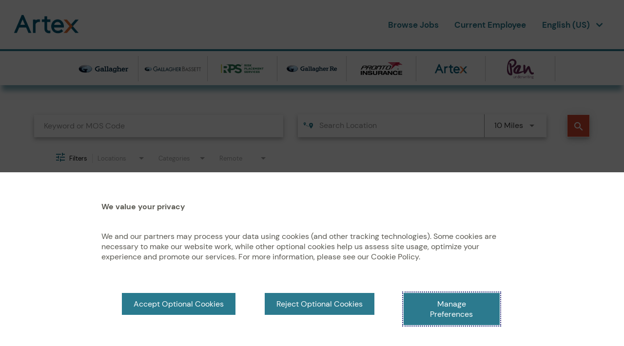

--- FILE ---
content_type: text/html; charset=utf-8
request_url: https://jobs.ajg.com/artex/jobs/categories/Business+Development%2FStrategy
body_size: 138358
content:
<!DOCTYPE html>
<html xmlns:ng="http://angularjs.org"
lang="en"
hreflang="en-US"
dir="ltr"
id="ng-app"
class="no-js rms-node"

data-placeholder-focus='false'
 class="" data-jibe-search-version="4.11.174">
  <head>
    

    
      


<script>
  // Prevent Zone.js conflict by preserving native Promise and Zone
  window.__nr_original_Promise = window.Promise;
  window.__nr_original_Zone = window.Zone;
  
  // Configure New Relic to avoid Promise conflicts - Production Non-EU
  window.NREUM = {
    init: {
      distributed_tracing: { enabled: true },
      privacy: { cookies_enabled: true },
      ajax: { deny_list: ["bam.nr-data.net"] },
      // Disable Promise instrumentation to prevent conflicts
      promise: { enabled: false },
      // Also disable any async context tracking that might interfere
      feature_flag: {
        async_context: false
      },
      // Disable other instrumentations that might conflict
      fetch: { enabled: true },
      xhr: { enabled: true }
    },
    loader_config: {
      accountID: "2486686",
      trustKey: "552117",
      agentID: "1120400762",
      licenseKey: "dc1a1a251b",
      applicationID: "1120400762"
    },
    info: {
      beacon: "bam.nr-data.net",
      errorBeacon: "bam.nr-data.net",
      licenseKey: "dc1a1a251b",
      applicationID: "1120400762",
      sa: 1
    }
  };
</script>

<script>
  // Load New Relic after Zone.js initialization
  function loadNewRelicSafely() {
    // Create script element
    var script = document.createElement('script');
    script.src = '/public/js/nr-loader-spa.min.js';
    script.async = true;
    
    script.type = 'text/javascript';
    
    
    // Restore original Promise after New Relic loads
    script.onload = function() {
      setTimeout(function() {
        // Restore native Promise if it was overwritten
        if (window.__nr_original_Promise && window.Promise !== window.__nr_original_Promise) {
          window.Promise = window.__nr_original_Promise;
        }
        
        // Restore Zone if it was overwritten  
        if (window.__nr_original_Zone && window.Zone !== window.__nr_original_Zone) {
          window.Zone = window.__nr_original_Zone;
        }
      }, 0);
    };
    
    document.head.appendChild(script);
  }
  
  // Wait for Zone.js to be ready before loading New Relic
  function waitForZoneAndLoad() {
    if (typeof Zone !== 'undefined' && Zone.__symbol__) {
      // Zone.js is ready, safe to load New Relic
      setTimeout(loadNewRelicSafely, 100);
    } else {
      // Zone.js not ready yet, check again
      setTimeout(waitForZoneAndLoad, 50);
    }
  }
  
  // Start the process
  if (document.readyState === 'loading') {
    document.addEventListener('DOMContentLoaded', waitForZoneAndLoad);
  } else {
    waitForZoneAndLoad();
  }
</script>



    

    <!-- Google Tag Manager -->
<script>(function(w,d,s,l,i){w[l]=w[l]||[];w[l].push({'gtm.start':
new Date().getTime(),event:'gtm.js'});var f=d.getElementsByTagName(s)[0],
j=d.createElement(s),dl=l!='dataLayer'?'&l='+l:'';j.async=true;j.src=
'https://www.googletagmanager.com/gtm.js?id='+i+dl;f.parentNode.insertBefore(j,f);
})(window,document,'script','dataLayer','GTM-MTD4HHW2');</script>
<!-- End Google Tag Manager -->
 
 <!-- WalkMe script -->
 <script type="text/javascript"> 
    (function() { var walkme = document.createElement('script'); 
    walkme.type = 'text/javascript'; 
    walkme.async = true; 
    walkme.src = 'https://cdn.walkme.com/users/918666b2200743989456024948102ce6/walkme_918666b2200743989456024948102ce6_https.js'; 
    var s = document.getElementsByTagName('script')[0]; 
    s.parentNode.insertBefore(walkme, s); 
    window._walkmeConfig = {smartLoad:true}; 
    })();
   </script>
 <!-- WalkMe script --> 

    

    

    <base href="/artex"></base>
<meta charset="utf-8">
<meta http-equiv="X-UA-Compatible" content="IE=edge,chrome=1">
<meta name="viewport" content="width=device-width, initial-scale=1.0">
<meta name="fragment" content="!">


<meta name="Description" content="Artex Careers Home Job Search - Jobs in Category Business Development/Strategy">
<title>Gallagher Careers</title>
<link rel="canonical" href="https://jobs.ajg.com/artex/jobs/categories/Business+Development%2FStrategy" />



<meta name="robots" content="noindex" />




<script>
  window.slug = '';
</script>

<script>
  window.logoutRedirectUrl = '/jobs';
  
</script>

<script>
  //(DH) Jibe data object init (do not remove)
  window._jibe = {"cid":"ajg"};
  window._jibe.analytics = {"isTrackingEnabled":true};
  window._jibe.env = 'prod';
  window._jibe.region = '';
</script>


  <link rel="shortcut icon" href="https://cms.jibecdn.com/prod/ajg-artex/assets/FAVICON-en-us-1658854835982.png">


    
    
    
<meta property="og:type"          content="website"                         />


    <meta property="og:title"         content="Gallagher Careers"    />
    <meta property="og:site_name"     content="Gallagher Careers"    />
    <meta property="og:description"   content="Gallagher Careers"     />
    <meta property="og:url"           content="https://jobs.ajg.com/artex/jobs/categories/Business+Development%2FStrategy?"      />
    <meta property="fb:app_id"        content="525905440781923"     />
    <meta property="fb:pages"         content="null"     />
    
        <meta property="og:image" token-data="OPENGRAPH.IMAGE" token-type="media" content="https://cms.jibecdn.com/prod/ajg-artex/assets/OPENGRAPH-IMAGE-en-us-1719331452044.png"      />
    


    <!-- google webmaster -->
<meta name="google-site-verification" content="TwqYIwNcic4m2vSUI47uzfn5JZjy088I13ji-PNSmUE" />

    
<link rel='stylesheet' href='/dist/css/core.css?v=5.0.347' />
<link rel='stylesheet' href='/dist/assets/fonts/css/font-awesome.min.css' />
 
<link rel='stylesheet' href='https://fonts.googleapis.com/css?family=Roboto:300,700,400' />

<link rel='stylesheet' href='https://fonts.googleapis.com/icon?family=Material+Icons' />







     <style type="text/css">
.loader {
margin: 0 auto;
width: 100px;
}
.loader:before {
content: '';
display: block;
padding-top: 100%;
}

.circular {
-webkit-animation: rotate 2s linear infinite;
animation: rotate 2s linear infinite;
-webkit-transform-origin: center center;
transform-origin: center center;
margin: auto;
}

.path {
stroke-dasharray: 1, 200;
stroke-dashoffset: 0;
-webkit-animation: dash 1.5s ease-in-out infinite, color 6s ease-in-out infinite;
animation: dash 1.5s ease-in-out infinite, color 6s ease-in-out infinite;
stroke-linecap: round;
}

@-webkit-keyframes rotate {
100% {
-webkit-transform: rotate(360deg);
transform: rotate(360deg);
}
}

@keyframes rotate {
100% {
-webkit-transform: rotate(360deg);
transform: rotate(360deg);
}
}
@-webkit-keyframes dash {
0% {
stroke-dasharray: 1, 200;
stroke-dashoffset: 0;
}
50% {
stroke-dasharray: 89, 200;
stroke-dashoffset: -35px;
}
100% {
stroke-dasharray: 89, 200;
stroke-dashoffset: -124px;
}
}
@keyframes dash {
0% {
stroke-dasharray: 1, 200;
stroke-dashoffset: 0;
}
50% {
stroke-dasharray: 89, 200;
stroke-dashoffset: -35px;
}
100% {
stroke-dasharray: 89, 200;
stroke-dashoffset: -124px;
}
}
@-webkit-keyframes color {
100%,
0% {
stroke: lightgray;
}
66% {
stroke: gray;
}
80%,
90% {
stroke: darkgray;
}
}
@keyframes color {
100%,
0% {
stroke: lightgray;
}

66% {
stroke: gray;
}
80%,
90% {
stroke: darkgray;
}
}

.showbox {
height: 80vh;
display: flex;
justify-content: center;
align-items: center;
}
</style>
    
  
     <link rel="stylesheet" type="text/css" href="https://app.jibecdn.com/prod/search/4.11.174/styles.css"/>
  

  


    <link rel='stylesheet' href='https://assets.jibecdn.com/prod/ajg/0.0.311/css/client.css' />

    <script>
  // translations
  window.i18n = {
    DEFAULT_TRANSLATIONS: {"GET_REFERRED":{"TOOLTIP_TITLE":"What is Get Referred?","INSTRUCTIONS":"Get Referred™ is a new way for you to explore career opportunities at {{companyName}}. With Get Referred™, you now have the ability to search your social and professional networks for {{companyName}} employees and ask them to personally refer you for an open position. The process is very easy. Simply choose the job you would like to be referred for, upload your CV and cover letter, search your networks for someone you know who works at {{companyName}} and then send in your request!","BUTTON":"Get Referred","TOOLTIP_BTN":"How Get Referred Works"},"NO_BRANDS":"No brands","LP":{"SKU-A1":{"TITLE-5":"The <span>sales drivers.</span>","TITLE-6":"The <span>trusted experts.</span>","SUBTITLE":"That’s who champions<span>The Gallagher Way.</span>","IMG_4":"https://cms.jibecdn.com/prod/ajg/assets/LP-SKU-A1-IMG_4-en-us-1759929705263.jpg","IMG_5":"https://cms.jibecdn.com/prod/ajg/assets/LP-SKU-A1-IMG_5-en-us-1759929748596.jpg","IMG_6":"https://cms.jibecdn.com/prod/ajg/assets/LP-SKU-A1-IMG_6-en-us-1759929667349.jpg","TITLE-1":"The <span>idea makers.</span>","IMG_1":"https://cms.jibecdn.com/prod/ajg/assets/LP-SKU-A1-IMG_1-en-us-1759929553236.jpg","TITLE-2":"The <span>knowledge seekers.</span>","IMG_2":"https://cms.jibecdn.com/prod/ajg/assets/LP-SKU-A1-IMG_2-en-us-1759929780139.jpg","TITLE-3":"The <span>self-motivators.</span>","IMG_3":"https://cms.jibecdn.com/prod/ajg/assets/LP-SKU-A1-IMG_3-en-us-1759929629318.jpg","TITLE-4":"The <span>opportunity seizers.</span>"},"HEADER":{"LINK_5-TEXT":"Gallagher","LINK_6-IMG":"https://cms.jibecdn.com/prod/ajg/assets/LP-HEADER-LINK_6-IMG-en-us-1698233809646.png","LINK_7-IMG":"https://cms.jibecdn.com/prod/ajg/assets/LP-HEADER-LINK_7-IMG-en-us-1653387369907.png","DROPDOWN_ITEM-13":"<a class=\"dropdown-item\" href=\"https://jobs.ajg.com/employee-stories\" token-data=\"LP.HEADER.DROPDOWN_ITEM-13\" token-type=\"text\">Employee Stories</a>","LINK_6-TEXT":"Gallagher Bassett","DROPDOWN_ITEM-6":"<a class=\"dropdown-item\" href=\"/ajg-latin-america\" token-data=\"LP.HEADER.DROPDOWN_ITEM-6\" token-type=\"text\">Latin America</a>","MOBILE-TITLE":"ARTEX","DROPDOWN_ITEM-7":"<a class=\"dropdown-item\" href=\"/ajg-cb\" token-data=\"LP.HEADER.DROPDOWN_ITEM-7\" token-type=\"text\">Caribbean & Bermuda</a>","DROPDOWN_ITEM-4":"<a class=\"dropdown-item\" href=\"/ajg-australia\" token-data=\"LP.HEADER.DROPDOWN_ITEM-4\" token-type=\"text\">Australia & NZ</a>","LINK_11-IMG":"https://cms.jibecdn.com/prod/ajg/assets/LP-HEADER-LINK_11-IMG-en-us-1653388218069.png","DROPDOWN_ITEM-5":"<a class=\"dropdown-item\" href=\"/ajg-india\" token-data=\"LP.HEADER.DROPDOWN_ITEM-5\" token-type=\"text\">India & APAC</a>","DROPDOWN_ITEM-2":"<a class=\"dropdown-item\" href=\"/ajg-uk\" token-data=\"LP.HEADER.DROPDOWN_ITEM-2\" token-type=\"text\">United Kingdom & EMEA</a>","DROPDOWN_ITEM-3":"<a class=\"dropdown-item\" href=\"/ajg-canada\" token-data=\"LP.HEADER.DROPDOWN_ITEM-3\" token-type=\"text\">Canada</a>","DROPDOWN_ITEM-1":"<a class=\"dropdown-item\" href=\"/ajg-us\" token-data=\"LP.HEADER.DROPDOWN_ITEM-1\" token-type=\"text\">United States</a>","LINK_8-IMG":"https://cms.jibecdn.com/prod/ajg/assets/LP-HEADER-LINK_8-IMG-en-us-1653387611301.png","LINK_10-IMG":"https://cms.jibecdn.com/prod/ajg/assets/LP-HEADER-LINK_10-IMG-en-us-1653387882670.png","LINK_11-TEXT":"Pen","DROPDOWN_LINK_13":"Culture","LINK_9-IMG":"https://cms.jibecdn.com/prod/ajg/assets/LP-HEADER-LINK_9-IMG-en-us-1653387744058.png","DROPDOWN_ITEM-2-3":"<a class=\"dropdown-item\" href=\"/rps-home\" token-data=\"LP.HEADER.DROPDOWN_ITEM-2-3\" token-type=\"text\">RPS</a>","DROPDOWN_ITEM-2-4":"<a class=\"dropdown-item\" href=\"/gallagher-re\" token-data=\"LP.HEADER.DROPDOWN_ITEM-2-4\" token-type=\"text\">Gallagher Re</a>","DROPDOWN_ITEM-2-5":"<a class=\"dropdown-item\" href=\"/pronto-insurance\" token-data=\"LP.HEADER.DROPDOWN_ITEM-2-5\" token-type=\"text\">Pronto Insurance</a>","DROPDOWN_ITEM-2-6":"<a class=\"dropdown-item\" href=\"/artex\" token-data=\"LP.HEADER.DROPDOWN_ITEM-2-6\" token-type=\"text\">Artex</a>","DROPDOWN_ITEM-2-1":"<a class=\"dropdown-item\" href=\"/ajg-home\" token-data=\"LP.HEADER.DROPDOWN_ITEM-2-1\" token-type=\"text\">Gallagher</a>","DROPDOWN_ITEM-2-2":"<a class=\"dropdown-item\" href=\"/gb-home\" token-data=\"LP.HEADER.DROPDOWN_ITEM-2-2\" token-type=\"text\">Gallagher Bassett</a>","LINK_8-TEXT":"Gallagher Re","LINK_14":"<a href=\"https://internal.ajg.com/internal-home/\" token-data=\"LP.HEADER.LINK_14\" token-type=\"text\">Current Employee</a>","LINK_12-IMG":"https://cms.jibecdn.com/prod/ajg-crombie-lockwood-home/assets/HEADER-NAV_LOGO-1694808635742.png","DROPDOWN_LINK-2":"Division","LINK_10-TEXT":"Artex","DROPDOWN_LINK-3":"Culture","LINK_9-TEXT":"Pronto","DROPDOWN_ITEM-13-2":"<a class=\"dropdown-item\" href=\"https://www.ajg.com/about-us/inclusion-diversity/\" target=\"_blank\" token-data=\"LP.HEADER.DROPDOWN_ITEM-13-2\" token-type=\"text\">Inclusion and Diversity</a>","DROPDOWN_ITEM-2-7":"<a class=\"dropdown-item\" href=\"/pen-underwriting\" token-data=\"LP.HEADER.DROPDOWN_ITEM-2-7\" token-type=\"text\">Pen Underwriting</a>","LINK_12":"<a href=\"/\" target=\"_blank\" class=\"main-cta\">Join Our Talent Community</a>","DROPDOWN_ITEM-13-1":"<a class=\"dropdown-item\" href=\"/ajg-culture\" token-data=\"LP.HEADER.DROPDOWN_ITEM-13-1\" token-type=\"text\">#LifeAtGallager</a>","DROPDOWN_ITEM-2-8":"<a class=\"dropdown-item\" href=\"/gallagher-nz\" token-data=\"LP.HEADER.DROPDOWN_ITEM-2-8\" token-type=\"text\">Crombie Lockwood</a>","LINK_13":"<a href=\"/ajg-culture\" token-data=\"LP.HEADER.LINK_13\" token-type=\"text\">Culture</a>","LINK_10":"https://jobs.artexrisk.com/artex/","LINK_11":"https://jobs.penunderwriting.com/pen-underwriting/","LINK_12-TEXT":"Crombie Lockwood","LINK_6":"https://jobs.gallagherbassett.com/gb-home/","LINK_5":"https://jobs.ajg.com/ajg-home/","LINK_8":"https://jobs.ajg.com/gallagher-re","LINK_7":"https://jobs.rpsins.com/rps-home/","LINK_9":"https://jobs.prontoinsurance.com/pronto-insurance/","LINK_2":"<a href=\" https://www.artexrisk.com/ \" token-data=\"LP.HEADER.LINK_2\" token-type=\"text\">Artexrisk.com</a>","DROPDOWN_LINK":"Region","LINK_1":"<a href=\"/artex/jobs\" token-data=\"LP.HEADER.LINK_1\" token-type=\"text\">Browse Jobs</a>","LINK_4":"<a href=\"https://www.ajg.com/\" token-data=\"LP.HEADER.LINK_4\" token-type=\"text\">AJG.com</a>","LINK_3":"<a href=\"/ajg-programs\" token-data=\"LP.HEADER.LINK_3\" token-type=\"text\">Emerging Talent</a>","LINK_5-IMG":"https://cms.jibecdn.com/prod/ajg/assets/LP-HEADER-LINK_5-IMG-en-us-1653387112900.png","LINK_7-TEXT":"RPS"},"SKU-A8":{"TITLE-5":"The <span>sales drivers.</span>","TITLE-6":"The <span>trusted experts.</span>","SUBTITLE":"That’s who champions<span>The Gallagher Way.</span>","IMG_4":"https://cms.jibecdn.com/prod/ajg/assets/LP-SKU-A1-IMG_4-en-us-1759929705263.jpg","IMG_5":"https://cms.jibecdn.com/prod/ajg/assets/LP-SKU-A1-IMG_5-en-us-1759929748596.jpg","IMG_6":"https://cms.jibecdn.com/prod/ajg/assets/LP-SKU-A1-IMG_6-en-us-1759929667349.jpg","TITLE-1":"The <span>idea makers.</span>","IMG_1":"https://cms.jibecdn.com/prod/ajg/assets/LP-SKU-A1-IMG_1-en-us-1759929553236.jpg","TITLE-2":"The <span>knowledge seekers.</span>","IMG_2":"https://cms.jibecdn.com/prod/ajg/assets/LP-SKU-A1-IMG_2-en-us-1759929780139.jpg","TITLE-3":"The <span>self-motivators.</span>","IMG_3":"https://cms.jibecdn.com/prod/ajg/assets/LP-SKU-A1-IMG_3-en-us-1759929629318.jpg","TITLE-4":"The <span>opportunity seizers.</span>"},"SKU-C7":{"CTA_1":"<a href=\"https://www.linkedin.com/company/artex-risk-solutions-inc./jobs/\" token-data=\"LP.SKU-C7.CTA_1\" token-type=\"text\">Find Jobs</a>","PARAGRAPH":"Explore our open roles.","TITLE":"Lorem Ipsum is simply dummy text"},"SKU-H2":{"CTA":"<a href=\"/talent/talentcommunity\" target=\"_blank\" token-data=\"LP.SKU-H2.CTA\" token-type=\"text\">Join Now</a>","PARAGRAPH-2":"Follow us on LinkedIn and stay up to date with our news","PARAGRAPH":"Sign up for our talent community to learn more about opportunities at Artex.","TITLE":"Stay Connected With Us"},"SKU-F1":{"PARAGRAPH_3":"Empathy, Engagement, Expertise and Excellence are the blueprint for our success. Empathy enables us to forge a connection with our client and allows us to see and go beyond the obvious. Through Engagement, we transform this understanding into tangible and meaningful action. Our Expertise is the drive behind our search for solutions and the way in which we deliver service to our clients. Excellence is what we strive to achieve each and every time.","PARAGRAPH_1":"Our vision is to be the (re)insurance solutions provider of choice for alternative risk and capital markets.","PARAGRAPH_2":"Our mission is to help our clients find a better way to manage risk and improve their return on capital.","ICON_3":"https://cms.jibecdn.com/prod/ajg-artex/assets/LP-SKU-F1-ICON_3-en-us-1675967272483.png","ICON_2":"https://cms.jibecdn.com/prod/ajg-artex/assets/LP-SKU-F1-ICON_2-en-us-1675967253983.png","ICON_1":"https://cms.jibecdn.com/prod/ajg-artex/assets/LP-SKU-F1-ICON_1-en-us-1675967228633.png","NAME_2":"Our Mission","NAME_3":"Our Values","NAME_1":"Our Vision"},"SKU-C7-1":{"CTA_1":"<a href=\"/Artex-Talent/talentcommunity\" token-data=\"LP.SKU-C7-1.CTA_1\" token-type=\"text\">Connect With Us</a>","PARAGRAPH":"Connect with our recruiters to learn about open international roles and future career opportunities."},"SKU-D2":{"PARAGRAPH-INNER_1":"Artex Risk Solutions believes that all persons are entitled to equal employment opportunity and prohibits any form of discrimination by its managers, employees, vendors or customers based on race, color, religion, creed, gender (including pregnancy status), sexual orientation, gender identity (which includes transgender and other gender non-conforming individuals), gender expression, hair expression, marital status, parental status, age, national origin, ancestry, disability, medical condition, genetic information, veteran or military status, citizenship status, or any other characteristic protected (herein referred to as “protected characteristics”) by applicable federal, state, or local laws. Equal employment opportunity will be extended in all aspects of the employer-employee relationship, including, but not limited to, recruitment, hiring, training, promotion, transfer, demotion, compensation, benefits, layoff, and termination. In addition, Artex Risk Solutions will make reasonable accommodations to known physical or mental limitations of an otherwise qualified person with a disability, unless the accommodation would impose an undue hardship on the operation of our business.","HEADER":"Equal Opportunity Employer"},"SKU-B1":{"IMG_4":"https://cms.jibecdn.com/prod/ajg-artex/assets/LP-SKU-B1-IMG_4-en-us-1675152667303.png","TITLE":"#LifeatArtex","IMG_1":"https://cms.jibecdn.com/prod/ajg-artex/assets/LP-SKU-B1-IMG_1-en-us-1698325851867.png","IMG_2":"https://cms.jibecdn.com/prod/ajg-artex/assets/LP-SKU-B1-IMG_2-en-us-1675152610699.png","IMG_3":"https://cms.jibecdn.com/prod/ajg-artex/assets/LP-SKU-B1-IMG_3-en-us-1675152639617.png"},"SKU-F2":{"ALT-NAME_7":"image","ALT-NAME_6":"image","ALT-NAME_5":"image","ICON_5":"https://cms.jibecdn.com/prod/ajg-ajg-us/assets/LP-SKU-F2-ICON_5-en-us-1753457936139.jpg","ICON_4":"https://cms.jibecdn.com/prod/ajg-artex/assets/LP-SKU-F2-ICON_4-en-us-1675725605661.png","ICON_3":"https://cms.jibecdn.com/prod/ajg/assets/LP-SKU-F2-ICON_3-en-us-1737042642591.png","ICON_2":"https://cms.jibecdn.com/prod/ajg-artex/assets/LP-SKU-F2-ICON_2-en-us-1679497849304.png","ICON_1":"https://cms.jibecdn.com/prod/ajg-artex/assets/LP-SKU-F2-ICON_1-en-us-1679497390314.png","NAME_2":"<a href=\"https://www.hrc.org/campaigns/corporate-equality-index\" target=\"_blank\">Best Places to Work for LGBTQ+ Equality</a>","NAME_3":"<a href=\"#\" target=\"_blank\">\nLeader in LGBTQ+Workplace Inclusion</a>","NAME_1":"<a href=\"https://www.worldsmostethicalcompanies.com/honorees/\" target=\"_blank\">World's Most Ethical Companies®</a>","NAME_6":"<a href=\"#\" target=\"_blank\">The America’s Greatest Workplaces for Women</a>","NAME_4":"<a href=\"https://resources.ripplematch.com/2021-the-next-gen-100\" target=\"_blank\">America’s Best Large Employers</a>","PARAGRAPH_5":"We earned Mental Health America's Bell Seal for Workplace Mental Health Certification at the highest level: Platinum for the third year in a row!","NAME_5":"<a href=\"#\" target=\"_blank\">Bell Seal for Workplace Mental Health</a>","PARAGRAPH_6":"Newsweek lists Gallagher as one of America's Greatest Workplaces for Women 2024","ICON_9":"https://cms.jibecdn.com/prod/ajg-ajg-us/assets/LP-SKU-F2-ICON_8-en-us-1753464660789.png","PARAGRAPH_3":"We scored 100% on the Human Rights Campaign Foundation's 2025 Corporate Equality Index for the sixth consecutive year.","PARAGRAPH_4":"Forbes lists Gallagher as one of America’s Best Large Employers 2023.","PARAGRAPH_1":"We are a 13-time honoree for Ethisphere Institute's list of World's Most Ethical Companies®.","ICON_6":"https://cms.jibecdn.com/prod/ajg-ajg-home/assets/LP-SKU-F2-ICON_6-en-us-1711630712671.jpg","NAME_9":"<a href=\"#\" target=\"_blank\">Best Places to Work for Disability Inclusion</a>","PARAGRAPH_2":"We scored 100% on the Human Rights Campaign Foundation's 2025 Corporate Equality Index for the sixth consecutive year.","PARAGRAPH_9":"We earned a top score on Disability:IN’s Disability Index®"},"SKU-D1":{"PARAGRAPH":"Managing a large number of insurance vehicles on behalf of a wide portfolio clients we are driven by excellence and listen to the evolving needs of our clients, delivering bespoke captive, insurance and re-insurance solutions.","TITLE":"Start your journey here"},"CAP_PRIVACY_STATEMENT":"We collect personal information (e.g. name, email, work history, etc) to match you to job opportunities. We store this data for a default period of 12 months to support machine learning based matching and manual matching by our recruiters. You can request the updating or deletion of your profile data by e-mailing us <a href=\"mailto:privacy@icims.com\">here</a>.  View our full <a href=\"https://www.jibe.com/privacy-policy\" target=\"_blank\" rel=\"noopener noreferrer\">privacy policy here</a>.","SKU-18":{"IMG-BG":"https://cms.jibecdn.com/prod/ajg-artex/assets/LP-SKU-18-IMG-BG-1759759443159.jpg","HEADER":"Join Our Team"},"CC":{"LINKEDIN_NOTE":"Note: This will open in a new tab"},"SKU-Y1":{"HEAD-3":"Navigating the Future Together","HEAD-2":"Growth for the Go-Getter","HEAD-1":"The Gallagher Way","PARA-2":"Gallagher is <strong>not for the wallflower</strong>. It's for those who advocate for themselves and others, <strong>seize an opportunity</strong>, have an unquenchable <strong>thirst for knowledge</strong> and develop a <strong>strong case for new ideas</strong>. \n<br><br>\nThis drive is what makes Gallagher what it is and has fueled its exponential growth.","PARA-1":"The Gallagher Way - the expectation of how business is conducted at Gallagher is just as relevant and meaningful today as it was 40 years ago. \n<br><br>\nThe global workforce - regardless of how tenured the employee is at Gallagher - has a <strong>shared understanding of how it conducts business</strong> and treats colleagues. \n<br><br>\nIt is a force that unites colleagues and lays out the <strong>expectations of oneself and of each other</strong>.","TITLE":"Why Work Here","PARA-3":"Gallagher thrives at the crossroads of adaptability and accessibility, fostering a <strong>vibrant workspace</strong> where ingenuity meets guidance. \n<br><br>\nOur leaders are not distant figures but active <strong>mentors</strong>, who are as engaged as they are visionary ingrained in the journey of growth and stability. \n<br><br>\nThey are not just guiding forces but <strong>accessible partners</strong> in crafting a future of change where potential meets opportunity."},"SKU-D4":{"IMG":"https://cms.jibecdn.com/prod/ajg-artex/assets/LP-SKU-D4-IMG-en-us-1668446059822.png","PARAGRAPH":"<u>The art of risk. Helping our clients find a better way.</u><br><br>\nThere's an art to the work that we do. Beyond analytics and algorithms. Beyond business as usual. Where we combine insight and imagination. Where creativity meets execution and relationships drive results. We listen to what you say and what is left unsaid. We seek to understand, to build trust and collaboration, in order to provide solutions that help you find a better way to make informed risk management decisions.<br><br>\n<u>Pioneers in innovation in the sector.</u><br><br>\nWe are pioneers in the (re)insurance and alternative risk markets and the world's third-largest insurance manager. We are a team that consistently uses our creativity and technical business savvy to create comprehensive alternative risk solutions. When we formed Artex, we knew we wanted to be a different kind of company. We had a different view on how to approach and manage risk for our clients in a way that was part art, part science. Today's business environment — fraught with economic uncertainty, emerging risks that transcend borders, a heightened regulatory landscape and other factors — demands solutions that are out of the ordinary. We challenge the status quo. We possess a deep drive to constantly innovate and adapt, so that our clients can continue to achieve their business goals and objectives.\n<span id=\"dots\"></span>\n<span id=\"more\">\n<br><br>\n<u>How do we do it?</u><br><br>\nEmpathy. Engagement. Expertise. Excellence. Those are our values. And they guide us every step of the way as we partner with our clients to see further into their business challenges and effect positive change and results. Our unwavering commitment to gain greater understanding of our clients allows us to not only deliver scalable solutions for each business, but also offer strategies and tools that address today's problems and tomorrow's challenges. We empower our clients by navigating them through the range of options available so they can make informed, confident decisions. We ensure that our clients feel right about their course of action, supported by our talent's world-class insight and expertise.<br><br>\n<u>At Artex, it's not business as usual.</u><br><br>\nOur outside-the-box mindset challenges conventional thought to achieve better outcomes and superior results for our clients. We use our creativity to act outside industry norms, products and influence. We weave this independence and innovative approach into the fabric of our business and yours — that's the most important part of our success.<br><br>\n<u>It's in our DNA.</u><br><br>\nIt's our job to get results, and as a solutions company, that's all about finding a better way. We move forward with a vision and the courage to distinguish ourselves from our competitors. This means seeing things through a different lens to expand the benefits of alternative risk management to embrace more clients, changing the way they do business and plan for the future.</span>\n<a onclick=\"moreBtnFunction()\" id=\"myBtn\">Learn More ></a>","TITLE":"Who We Are"},"SKU-B2":{"IMG_5-ALT":"Cayman awards 2023","IMG_7-ALT":"Captive review awards 2023","IMG_8-ALT":"Cayman awards 2023","IMG_3-ALT":"Hedge week US awards 2023","IMG_10":"https://cms.jibecdn.com/prod/ajg-artex/assets/LP-SKU-B2-IMG_10-1750764772032.jpg","IMG_1-ALT":"Captive review awards 2023","IMG_4":"https://cms.jibecdn.com/prod/ajg-artex/assets/LP-SKU-B2-IMG_4-1750764546538.jpg","IMG_5":"https://cms.jibecdn.com/prod/ajg-artex/assets/LP-SKU-B2-IMG_5-1750764619831.jpg","IMG_4-ALT":"Industry leaders awards","IMG_7":"https://cms.jibecdn.com/prod/ajg-artex/assets/LP-SKU-B2-IMG_7-1750764690886.jpg","IMG_8":"https://cms.jibecdn.com/prod/ajg-artex/assets/LP-SKU-B2-IMG_8-1750764719697.jpg","IMG_9-ALT":"Cayman awards 2024","IMG_9":"https://cms.jibecdn.com/prod/ajg-artex/assets/LP-SKU-B2-IMG_9-1750764750286.jpg","IMG_10-ALT":"HFM US services awards 2024","IMG_2-ALT":"Industry leaders 2023","IMG_1":"https://cms.jibecdn.com/prod/ajg-artex/assets/LP-SKU-B2-IMG_1-1750764587003.jpg","IMG_2":"https://cms.jibecdn.com/prod/ajg-artex/assets/LP-SKU-B2-IMG_2-1750764316573.jpg","IMG_3":"https://cms.jibecdn.com/prod/ajg-artex/assets/LP-SKU-B2-IMG_3-1750764340509.jpg"},"FOOTER":{"SOCIAL-LINK_4_LOGO":"<svg height=\"100%\" style=\"fill-rule:evenodd;clip-rule:evenodd;stroke-linejoin:round;stroke-miterlimit:2;\" version=\"1.1\" viewBox=\"0 0 512 512\" width=\"100%\" xml:space=\"preserve\" xmlns=\"http://www.w3.org/2000/svg\" xmlns:serif=\"http://www.serif.com/\" xmlns:xlink=\"http://www.w3.org/1999/xlink\"><path d=\"M256,0c141.29,0 256,114.71 256,256c0,141.29 -114.71,256 -256,256c-141.29,0 -256,-114.71 -256,-256c0,-141.29 114.71,-256 256,-256Zm-45.091,392.158c113.283,0 175.224,-93.87 175.224,-175.223c0,-2.682 0,-5.364 -0.128,-7.919c12.005,-8.684 22.478,-19.54 30.779,-31.928c-10.983,4.853 -22.861,8.174 -35.377,9.706c12.772,-7.663 22.478,-19.668 27.076,-34.099c-11.878,7.024 -25.032,12.132 -39.081,14.942c-11.239,-12.005 -27.203,-19.412 -44.955,-19.412c-33.972,0 -61.558,27.586 -61.558,61.558c0,4.853 0.511,9.578 1.66,14.048c-51.213,-2.554 -96.552,-27.075 -126.947,-64.368c-5.237,9.068 -8.302,19.668 -8.302,30.907c0,21.328 10.856,40.23 27.459,51.213c-10.09,-0.255 -19.541,-3.065 -27.842,-7.662l0,0.766c0,29.885 21.2,54.661 49.425,60.409c-5.108,1.404 -10.6,2.171 -16.219,2.171c-3.96,0 -7.791,-0.383 -11.622,-1.15c7.79,24.521 30.523,42.274 57.471,42.784c-21.073,16.476 -47.637,26.31 -76.501,26.31c-4.981,0 -9.834,-0.256 -14.687,-0.894c26.948,17.624 59.387,27.841 94.125,27.841Z\"/></svg>","SOCIAL-LINK_1_LOGO":"<svg height=\"100%\" style=\"fill-rule:evenodd;clip-rule:evenodd;stroke-linejoin:round;stroke-miterlimit:2;\" version=\"1.1\" viewBox=\"0 0 512 512\" width=\"100%\" xml:space=\"preserve\" xmlns=\"http://www.w3.org/2000/svg\" xmlns:serif=\"http://www.serif.com/\" xmlns:xlink=\"http://www.w3.org/1999/xlink\"><path d=\"M512,257.555c0,-141.385 -114.615,-256 -256,-256c-141.385,0 -256,114.615 -256,256c0,127.777 93.616,233.685 216,252.89l0,-178.89l-65,0l0,-74l65,0l0,-56.4c0,-64.16 38.219,-99.6 96.695,-99.6c28.009,0 57.305,5 57.305,5l0,63l-32.281,0c-31.801,0 -41.719,19.733 -41.719,39.978l0,48.022l71,0l-11.35,74l-59.65,0l0,178.89c122.385,-19.205 216,-125.113 216,-252.89Z\" style=\"fill-rule:nonzero;\"/></svg>","SOCIAL-LINK_1":"http://www.facebook.com/lifeatgallagher","LINK_5":"<a href=\"/jobs\" token-data=\"LP.FOOTER.LINK_5\" token-type=\"text\">Contact Us</a>","SOCIAL-LINK_2":"https://www.instagram.com/lifeatgallagher/","SOCIAL-LINK_3":"https://www.linkedin.com/company/artex-risk-solutions-inc.","LINK_8":"<a href=\"https://policy.cookiereports.com/017b6ee6-en-gb.html\" title=\"Cookie Policy\" class=\"CookieReportsLink\" token-data=\"LP.FOOTER.LINK_8\" token-type=\"text\">Cookie Policy</a>","SOCIAL-LINK_4":"https://twitter.com/artexrisk","LINK_9":"<a href=\"https://policy.cookiereports.com/017b6ee6-en-gb.html\" title=\"Do Not Sell or Share My Personal Information\" class=\"CookieReportsLink\" token-data=\"LP.FOOTER.LINK_9\">Do Not Sell or Share My Personal Information - US Residents</a>","SOCIAL-LINK_2_LOGO":"<svg height=\"100%\" style=\"fill-rule:evenodd;clip-rule:evenodd;stroke-linejoin:round;stroke-miterlimit:2;\" version=\"1.1\" viewBox=\"0 0 512 512\" width=\"100%\" xml:space=\"preserve\" xmlns=\"http://www.w3.org/2000/svg\" xmlns:serif=\"http://www.serif.com/\" xmlns:xlink=\"http://www.w3.org/1999/xlink\"><path d=\"M256,0c141.29,0 256,114.71 256,256c0,141.29 -114.71,256 -256,256c-141.29,0 -256,-114.71 -256,-256c0,-141.29 114.71,-256 256,-256Zm0,96c-43.453,0 -48.902,0.184 -65.968,0.963c-17.03,0.777 -28.661,3.482 -38.839,7.437c-10.521,4.089 -19.444,9.56 -28.339,18.455c-8.895,8.895 -14.366,17.818 -18.455,28.339c-3.955,10.177 -6.659,21.808 -7.437,38.838c-0.778,17.066 -0.962,22.515 -0.962,65.968c0,43.453 0.184,48.902 0.962,65.968c0.778,17.03 3.482,28.661 7.437,38.838c4.089,10.521 9.56,19.444 18.455,28.34c8.895,8.895 17.818,14.366 28.339,18.455c10.178,3.954 21.809,6.659 38.839,7.436c17.066,0.779 22.515,0.963 65.968,0.963c43.453,0 48.902,-0.184 65.968,-0.963c17.03,-0.777 28.661,-3.482 38.838,-7.436c10.521,-4.089 19.444,-9.56 28.34,-18.455c8.895,-8.896 14.366,-17.819 18.455,-28.34c3.954,-10.177 6.659,-21.808 7.436,-38.838c0.779,-17.066 0.963,-22.515 0.963,-65.968c0,-43.453 -0.184,-48.902 -0.963,-65.968c-0.777,-17.03 -3.482,-28.661 -7.436,-38.838c-4.089,-10.521 -9.56,-19.444 -18.455,-28.339c-8.896,-8.895 -17.819,-14.366 -28.34,-18.455c-10.177,-3.955 -21.808,-6.66 -38.838,-7.437c-17.066,-0.779 -22.515,-0.963 -65.968,-0.963Zm0,28.829c42.722,0 47.782,0.163 64.654,0.933c15.6,0.712 24.071,3.318 29.709,5.509c7.469,2.902 12.799,6.37 18.397,11.969c5.6,5.598 9.067,10.929 11.969,18.397c2.191,5.638 4.798,14.109 5.509,29.709c0.77,16.872 0.933,21.932 0.933,64.654c0,42.722 -0.163,47.782 -0.933,64.654c-0.711,15.6 -3.318,24.071 -5.509,29.709c-2.902,7.469 -6.369,12.799 -11.969,18.397c-5.598,5.6 -10.928,9.067 -18.397,11.969c-5.638,2.191 -14.109,4.798 -29.709,5.509c-16.869,0.77 -21.929,0.933 -64.654,0.933c-42.725,0 -47.784,-0.163 -64.654,-0.933c-15.6,-0.711 -24.071,-3.318 -29.709,-5.509c-7.469,-2.902 -12.799,-6.369 -18.398,-11.969c-5.599,-5.598 -9.066,-10.928 -11.968,-18.397c-2.191,-5.638 -4.798,-14.109 -5.51,-29.709c-0.77,-16.872 -0.932,-21.932 -0.932,-64.654c0,-42.722 0.162,-47.782 0.932,-64.654c0.712,-15.6 3.319,-24.071 5.51,-29.709c2.902,-7.468 6.369,-12.799 11.968,-18.397c5.599,-5.599 10.929,-9.067 18.398,-11.969c5.638,-2.191 14.109,-4.797 29.709,-5.509c16.872,-0.77 21.932,-0.933 64.654,-0.933Zm0,49.009c-45.377,0 -82.162,36.785 -82.162,82.162c0,45.377 36.785,82.162 82.162,82.162c45.377,0 82.162,-36.785 82.162,-82.162c0,-45.377 -36.785,-82.162 -82.162,-82.162Zm0,135.495c-29.455,0 -53.333,-23.878 -53.333,-53.333c0,-29.455 23.878,-53.333 53.333,-53.333c29.455,0 53.333,23.878 53.333,53.333c0,29.455 -23.878,53.333 -53.333,53.333Zm104.609,-138.741c0,10.604 -8.597,19.199 -19.201,19.199c-10.603,0 -19.199,-8.595 -19.199,-19.199c0,-10.604 8.596,-19.2 19.199,-19.2c10.604,0 19.201,8.596 19.201,19.2Z\"/></svg>","LINK_2":"<a href=\"https://www.isrvr.com/is/DigitalAssets/HR/Global-Applicants-Privacy-Notice/index.html\" token-data=\"LP.FOOTER.LINK_2\" token-type=\"text\"> Applicant Privacy </a>","SOCIAL-LINK_5":"https://www.youtube.com/GallagherGlobal","LINK_1":"<a href=\"  https://www.artexrisk.com/about-us/\" token-data=\"LP.FOOTER.LINK_1\" token-type=\"text\">About Us</a>","LINK_4":"<a href=\"https://policy.cookiereports.com/4040e348-en-gb.html\" title=\"Do Not Sell or Share My Personal Information\" class=\"CookieReportsLink\" token-data=\"LP.FOOTER.LINK_4\">Do Not Sell or Share My Personal Information - US Residents</a>","LINK_3":"<a href=\"https://policy.cookiereports.com/4040e348-en-gb.html\" title=\"Cookie Policy\" class=\"CookieReportsLink\" token-data=\"LP.FOOTER.LINK_3\">Cookie Policy</a>","SOCIAL-LINK_5_LOGO":"<svg height=\"100%\" style=\"fill-rule:evenodd;clip-rule:evenodd;stroke-linejoin:round;stroke-miterlimit:2;\" version=\"1.1\" viewBox=\"0 0 512 512\" width=\"100%\" xml:space=\"preserve\" xmlns=\"http://www.w3.org/2000/svg\" xmlns:serif=\"http://www.serif.com/\" xmlns:xlink=\"http://www.w3.org/1999/xlink\"><path d=\"M256,0c141.29,0 256,114.71 256,256c0,141.29 -114.71,256 -256,256c-141.29,0 -256,-114.71 -256,-256c0,-141.29 114.71,-256 256,-256Zm153.315,178.978c-3.68,-13.769 -14.522,-24.61 -28.29,-28.29c-24.958,-6.688 -125.025,-6.688 -125.025,-6.688c0,0 -100.067,0 -125.025,6.688c-13.765,3.68 -24.61,14.521 -28.29,28.29c-6.685,24.955 -6.685,77.024 -6.685,77.024c0,0 0,52.067 6.685,77.02c3.68,13.769 14.525,24.614 28.29,28.293c24.958,6.685 125.025,6.685 125.025,6.685c0,0 100.067,0 125.025,-6.685c13.768,-3.679 24.61,-14.524 28.29,-28.293c6.685,-24.953 6.685,-77.02 6.685,-77.02c0,0 0,-52.069 -6.685,-77.024Zm-185.316,125.025l0,-96.002l83.137,48.001l-83.137,48.001Z\"/></svg>","SOCIAL-LINK_3_LOGO":"<svg height=\"100%\" style=\"fill-rule:evenodd;clip-rule:evenodd;stroke-linejoin:round;stroke-miterlimit:2;\" version=\"1.1\" viewBox=\"0 0 512 512\" width=\"100%\" xml:space=\"preserve\" xmlns=\"http://www.w3.org/2000/svg\" xmlns:serif=\"http://www.serif.com/\" xmlns:xlink=\"http://www.w3.org/1999/xlink\"><path d=\"M256,0c141.29,0 256,114.71 256,256c0,141.29 -114.71,256 -256,256c-141.29,0 -256,-114.71 -256,-256c0,-141.29 114.71,-256 256,-256Zm-80.037,399.871l0,-199.921l-66.464,0l0,199.921l66.464,0Zm239.62,0l0,-114.646c0,-61.409 -32.787,-89.976 -76.509,-89.976c-35.255,0 -51.047,19.389 -59.889,33.007l0,-28.306l-66.447,0c0.881,18.757 0,199.921 0,199.921l66.446,0l0,-111.65c0,-5.976 0.43,-11.95 2.191,-16.221c4.795,-11.935 15.737,-24.299 34.095,-24.299c24.034,0 33.663,18.34 33.663,45.204l0,106.966l66.45,0Zm-272.403,-296.321c-22.74,0 -37.597,14.95 -37.597,34.545c0,19.182 14.405,34.544 36.717,34.544l0.429,0c23.175,0 37.6,-15.362 37.6,-34.544c-0.43,-19.595 -14.424,-34.545 -37.149,-34.545Z\"/></svg>","COPYRIGHT":"© {{currentYear}} Artex Risk Solutions, Inc. All Rights Reserved.","SOCIAL-LINK-ICON-5":"https://cms.jibecdn.com/prod/ajg/assets/LP-FOOTER-SOCIAL-LINK-ICON-5-en-us-1653452931138.svg","SOCIAL-LINK-ICON-3":"https://cms.jibecdn.com/prod/ajg/assets/LP-FOOTER-SOCIAL-LINK-ICON-3-en-us-1653452827502.svg","SOCIAL-LINK-ICON-4":"https://cms.jibecdn.com/prod/ajg/assets/LP-FOOTER-SOCIAL-LINK-ICON-4-en-us-1653452847812.svg","LINK_10":"<a href=\"https://www.ajg.com/global-privacy-notice/us-addendum/\" title=\"Privacy Policy\" token-data=\"LP.FOOTER.LINK_10\">Privacy Policy</a>","SOCIAL-LINK-ICON-1":"https://cms.jibecdn.com/prod/ajg/assets/LP-FOOTER-SOCIAL-LINK-ICON-1-en-us-1653452770247.svg","SOCIAL-LINK-ICON-2":"https://cms.jibecdn.com/prod/ajg/assets/LP-FOOTER-SOCIAL-LINK-ICON-2-en-us-1653452804964.svg"},"SKU-E4":{"PARAGRAPH":"Lorem Ipsum is simply dummy text of the printing and typesetting industry. Lorem Ipsum has been the industry's standard dummy text ever since the 1500s","PLACE_4":"Lorem Ipsum","PLACE_2":"Lorem Ipsum","PLACE_3":"Lorem Ipsum","PLACE_1":"Lorem Ipsum","IMG_4":"https://cms.jibecdn.com/prod/ajg-ajg-home/assets/LP-SKU-E4-IMG_4-en-us-1653473922426.jpeg","VIEW-ALL":"<a href=\"#\" class=\"artex-cta\" token-data=\"LP.SKU-E4.VIEW-ALL\" token-type=\"text\">VIEW ALL JOBS</a>","CTA_4":"<a href=\"#\" token-data=\"LP.SKU-E4.CTA_4\" token-type=\"text\">Lorem</a>","CTA_3":"<a href=\"#\" token-data=\"LP.SKU-E4.CTA_3\" token-type=\"text\">Lorem</a>","CTA_2":"<a href=\"#\" token-data=\"LP.SKU-E4.CTA_2\" token-type=\"text\">Lorem</a>","CTA_1":"<a href=\"#\" token-data=\"LP.SKU-E4.CTA_1\" token-type=\"text\">Lorem</a>","TITLE":"Lorem Ipsum is simply dummy text","IMG_1":"https://cms.jibecdn.com/prod/ajg-ajg-home/assets/LP-SKU-E4-IMG_1-en-us-1653473764051.jpeg","IMG_2":"https://cms.jibecdn.com/prod/ajg-ajg-home/assets/LP-SKU-E4-IMG_2-en-us-1653473908394.jpeg","IMG_3":"https://cms.jibecdn.com/prod/ajg-ajg-home/assets/LP-SKU-E4-IMG_3-en-us-1653473797789.jpeg"},"SKU-D2-1":{"PARAGRAPH-INNER_1":"Gallagher never extends an offer of employment or requests any personal identification information without having received an online application and conducted one or more in-person or video interviews. We also do not use Skype, Zoom, Telegram or Gmail as part of our hiring process. If you have received any communication referencing the offer of a job at Gallagher and you have not submitted an online application or been interviewed by a Gallagher employee, please do not assume that the offer is being sent from a legitimate Gallagher representative.\nThe Federal Trade Commission, the United States’ consumer protection agency, has published <a href=\"https://consumer.ftc.gov/articles/job-scams\">resources</a> for detecting job scams. If you have concerns related to this issue, consider the following actions: 1) file a report with your local police department; 2) file a complaint with the <a href=\"https://www.ic3.gov/\">Internet Crime Complaint Center</a>; and/or 3) file a complaint with the <a href=\"https://reportfraud.ftc.gov/\">U.S. Federal Trade Commission</a>.","HEADER":"Avoid Phishing Scams"},"SKU-D2-2":{"PARAGRAPH-INNER_1":"Search firms, consulting firms, or individuals who submit unsolicited resumes acknowledge that those resumes are available for Gallagher's consideration without any obligation to pay finder/referral fees. Gallagher, or any of its subsidiaries, will only pay a fee for a successful candidate placement when there is an agreement in place with the providing entity and the candidate submission complies with the regional guidelines for such submissions.","HEADER":"Third Party Recruiters"},"SKU-F2-1":{"NAME_4":"100 YEARS OF CAPTIVES IN GUERNSEY","PARAGRAPH_3":"Captive Manager of the Year and Cell Captive Initiative","PARAGRAPH_1":"Captive Manager of the Year, More than $1B Gross Written Premium","PARAGRAPH_2":"Best Offshore Administrator","ICON_4":"https://cms.jibecdn.com/prod/ajg-artex/assets/LP-SKU-F2-1-ICON_4-en-us-1679495935329.png","ICON_3":"https://cms.jibecdn.com/prod/ajg-artex/assets/LP-SKU-F2-1-ICON_3-en-us-1679495928130.png","ICON_2":"https://cms.jibecdn.com/prod/ajg-artex/assets/LP-SKU-F2-1-ICON_2-en-us-1679495916140.png","ICON_1":"https://cms.jibecdn.com/prod/ajg-artex/assets/LP-SKU-F2-1-ICON_1-en-us-1679495900710.png","NAME_2":"2021 HEDGEWEEK AMERICAS AWARDS","NAME_3":"2021 EUROPEAN CAPTIVE AWARDS","NAME_1":"2021 U.S. CAPTIVE AWARDS"},"SKU-D1-1":{"TITLE":"Lorem Ipsum is simply dummy text"},"SKU-D2-3":{"PARAGRAPH-INNER_1":"At Gallagher, we are committed to leveraging innovation technologies to enhance our recruiting process while maintaining fairness, transparency, and a human-centric approach. As part of this commitment, we utilize Artificial Intelligence (AI) tools to support and streamline certain aspects of the recruitment process. These AI tools are used to assist with tasks such as answering questions, scheduling interviews, and capturing pre-screening information to ensure alignment with candidate qualifications.  We are committed to guarding against unintended uses, unauthorized access, and potential harm associated with AI systems. We are committed to maintaining transparency in our use of AI and ensuring that all candidates are treated fairly and equitably throughout the recruitment process. Any data captured through the use of AI will be managed in accordance with our <a href=\"https://www.isrvr.com/is/DigitalAssets/HR/Gallagher%E2%80%93DataPrivacyStatementforJobApplicants/index.html\">Global Applicant Privacy Statement</a>. Our goal is to utilize technology that consistently generates accurate, reliable, and consistent results.","HEADER":"Transparency in AI Usage"},"AJG":{"DROPDOWN-TITLE":"Language"},"SKU-B5-1":{"IMG_4":"https://cms.jibecdn.com/prod/ajg-artex/assets/LP-SKU-B5-1-IMG_4-1750769223980.jpg","IMG_5":"https://cms.jibecdn.com/prod/ajg-artex/assets/LP-SKU-B5-1-IMG_5-1750769201186.jpg","IMG_6":"https://cms.jibecdn.com/prod/ajg-artex/assets/LP-SKU-B5-1-IMG_6-1750769170405.jpg","IMG_7":"https://cms.jibecdn.com/prod/ajg-artex/assets/LP-SKU-B5-1-IMG_7-1750769116986.jpg","IMG_8":"https://cms.jibecdn.com/prod/ajg-artex/assets/LP-SKU-B5-1-IMG_8-1750769088405.jpg","IMG_9":"https://cms.jibecdn.com/prod/ajg-artex/assets/LP-SKU-B5-1-IMG_9-1750769059010.jpg","TEXT":"#LifeatArtex","IMG_10":"https://cms.jibecdn.com/prod/ajg-artex/assets/LP-SKU-B5-1-IMG_10-1750769736259.png","IMG_1":"https://cms.jibecdn.com/prod/ajg-artex/assets/LP-SKU-B5-1-IMG_1-1750769288555.jpg","IMG_2":"https://cms.jibecdn.com/prod/ajg-artex/assets/LP-SKU-B5-1-IMG_2-1750769268011.jpg","IMG_3":"https://cms.jibecdn.com/prod/ajg-artex/assets/LP-SKU-B5-1-IMG_3-1750769767034.png"}},"role-search":{"search-bar":{"back":"Back"}},"PERSONALIZATION":{"ADD":"Add","GETSTARTED":"Get Started","GET_JOBS":"Get Jobs","PARAGRAPH":"Answer a few short questions and we will match you with our jobs.","SELECTLOCATION":"Please select a location from the dropdown.","ADDITIONAL_SUBTITLE":"Supplying this information will further improve the quality of your matches.","OPTIONAL":"*Optional","USE_REMOTE_JOBS":"Include remote jobs","PRIVACY_POLICY_TEXT":"Privacy Policy","REVIEW_RESUME":"Review Resume","UPLOAD":"Upload","UPLOAD_FILE_SCAN_ERROR":"File security check failed","FULL_TIME":"Full Time","CURRENT_STEP":"Current step in Job Matching flow","CONNECT_EXISTING_ACCOUNT":"Sign into existing account","PART_TIME":"Part Time","ENTRY_LEVEL":"Entry Level","RECOMMENDATIONS_NONE_HEADER":"No matches found","CONNECT_LINKEDIN":"Connect with Linkedin","RECOMMENDATIONS_NONE_SUBHEADER":"Edit your search criteria or CV to receive new results.","TOGGLE_REMOTE_JOBS":"Include remote jobs in search","SKILLS-BANNER":{"PARA":"Hey {{fname}}, help improve your profile! Adding new skills makes your job matches more accurate.","RECOMMENDATIONS_PARA":"Keep your profile up to date to get top-notch recommendations.","HEADER":"Wow! We found new skills for you.","RECOMMENDATIONS_HEADER":"{{totalRecommendations}} jobs matches your profile!","BUTTON-TEXT":"Update My Skills"},"JOB_TYPE":"Desired Job Type","PROFILE_SUBTITLE":"Your profile offers detailed information required for our algorithm.","RECOMMENDATIONS_HEADER":"Review your matches","KEYWORDS_HEADER":"Enter Relevant Keywords.","LOCATION_HEADER":"Enter Location","LOADING":"Loading","LOCATION":"Location","RETURN_TO_STEP":"Return to step in Job Matching flow","BROWSE":"Browse","SENIORITY":"Experience Level","PROFILE_TITLE":"Select Your Profile","USE_CV_LOCATION":"Filter by this location","CONTRACT":"Contract","FIND_MYJOBS":"Start Here","RECOMMENDATIONS_SUBHEADER":"Edit your matching criteria to receive updated results.","MID_LEVEL":"Mid Level","PROFILE":"Profile","KEYWORDS_SUBTITLE":"Keywords help support and enrich your profile data.","ADDITIONAL_HEADER":"Provide Additional Information.","NEXT":"Next","START_OVER":"Start Over","REMOVE":"Remove","CONTACT_INFORMATION":"Contact Information","PRIVACY_POLICY_LINK":"https://www.icims.com/legal/privacy-notice-website/","SENIOR_LEVEL":"Senior Level","ENTER_LOCATION":"Enter a Location","LOCATION_SUBTITLE":"We will show you matches centered around this location.","OR":"or","WORK_HISTORY":"Work History","UPLOAD_TITLE":"Upload a resume","JOB_SEARCH":"Job Search","PRIVACY_DISCLAIMER":"Data Privacy Notice","RECOMMENDATIONS_NONE_PARA":"Try using different match criteria or starting a new search? Try searching without your profile.","RESUME_UPLOADED":"Resume Uploaded","EDUCATION_HISTORY":"Education History","PRIVACY_ERROR":"You must acknowledge this message to proceed.","CANCEL":"Cancel","BACK":"Back","MATCHES":"Matches","TITLE":"Find Your Job Matches","PRIVACY_AGREEMENT":"I understand the data I upload during this session will be processed for Job Matching but none of my data, including any Personally identifiable Information will be saved.","KEYWORDS":"Keyword or MOS Code"},"REFERRAL":{"MODAL":{"CHECK_STATUS":{"BUTTON":"Check email","HEADER":"Great! Now let's check if your candidate has been referred","EMAIL":"Referral's email address","BODY":"This step will confirm nobody else is linked to your candidate"},"START":{"REJECT":"Yes","HEADER":"Start your referral","CONFIRM":"No","BODY":"Is this potential candidate an active or fixed term employee, current contractor, co-op or intern at J&J?"},"ERROR":{"HEADER":"Sorry, that candidate is not eligible for employee referral at this time","BODY":"The person with this email address has either already been linked to another company employee for referral or is in a position that is not eligible for the Employee Referral Program","NEW_REFERRAL":"Refer Another Candidate"}}},"PRE_LOGIN":{"ACCEPT":"Yes","DECLINE":"No"},"NO_STATE":"No state","TALENTNETWORK":{"JOIN_CC":"<a href=\"#\">Join our talent network</a> and we will contact you when a job matches your skillset.","HOME_URL":"/","SUB_HEADER":"Join our talent community","SUCCESS_MESSAGE":"Thank you for joining our Talent Network. We will keep you updated.","JOIN_CC_BUTTON":"Join Now","HEADER_BG_IMAGE_URL":"add image url","HEADER":"Join Our Talent Network"},"UI":{"BACK_TO_TOP":"Back to Top","HEADER_LOGOUT":"Logout","MILES":"Miles","CAREERS_TITLE":"{{companyName}} Careers","LOGIN_ERROR":"You must be logged in to access your submitted applications.","FILTERS":"Filters","SKIP_TO_MAIN":"Skip to Main Content","NEARBY_FIFTY_MILES":"within 50 miles","NEARBY_HUNDRED_MILES":"within 100 miles","JOBAPPLY_LITIMEOUTERROR":"Timeout -- LinkedIn API did not respond","JOIN_NOW":"Join Now","NEARBY_SELECT_100_MILES":"within 100 miles","UNSUPPORTED_NEW":"<p>A web browser is a piece of software on your computer. It lets you visit webpages and use web applications.</p> <p>It's important to have the latest version of a browser. Newer browsers save you time, keep you safer, and let you do more online.</p> <p>Try a different browser - all are free and easy to install. Visit <a href=\"https://www.whatbrowser.org/\" target=\"_blank\">whatbrowser.org</a> for more information.</p> <p>If you are using a later version of Internet Explorer, please make sure you are not in compatibility mode of an older version of the browser.</p>","UPLOAD":"Upload","CUSTOM_MAINTENANCE_TITLE_1":"Temporarily Down for Maintenance","NEARBY_SELECT_15_MILES":"within 15 miles","NEARBY_SELECT_50_MILES":"within 50 miles","NEARBY_SELECT_25_MILES":"within 25 miles","TYPEAHEAD_INPUT":{"SEARCH":"Search","CLEAR_SELECTED":"Clear selected","NO_RESULTS":"No results found"},"NEARBY_FIVE_KM":"within 5 kilometers","FOOTER_CURRENT_YEAR":"&copy; {{currentYear}}","MENU_LOGOUT":"Logout","EXACT":"Exact","JOBAPPLY_LIAPIERROR":"Error calling LinkedIn API for profile","UNSUPPORTED":"We're sorry, but your browser is not supported. To use our site, we recommend using the latest version of Safari, Firefox, Chrome, or Internet Explorer. If you are using a later version of Internet Explorer, please make sure you are not in compatibility mode of an older version of the browser.","ACTIVE_FILTER_LABEL":"Active Filters","EXACT_LOCATION":"Exact location only","NEARBY_TEN_KM":"within 10 kilometers","SELECTED":"selected","SHOW_MORE":"Show more","NO_THANKS":"No Thanks","HEADER_LOGGED_IN":"Logged in as <span class='user-profile-toggle' ng-click='openUserProfile()''>{{user}}</span>","MENU_SEARCH":"Search Jobs","SHOW_ALL":"Show All","JOIN_TALENTNETWORK_TAG":"and we will contact you when a job matches your skillset.","HEADER_TITLE":"{{companyName}} - Home","MORE_THAN":"More than","NEARBY_TWENTYFIVE_MILES":"within 25 miles","CLEAR_ALL_FILTERS":"Clear All","UPLOADED":{"DATE":"Uploaded date","ATTACHMENTS":"Uploaded attachments"},"CLICK_HERE":"Click here","NEARBY_FIFTY_KM":"within 50 kilometers","LOADING":"Loading","NO":"No","SELECT_LANGS":"Select Language","NONLINEAR":{"PROMPT_CONFIRM":"Do not show again","PROMPT":"If you leave a section without clicking \"Save & Continue\" any answers for that page will be erased."},"YES":"Yes","JOIN_TALENTNETWORK":"Join our talent network","JOBAPPLY_ERROR":"An error occurred while attempting to apply to this job.","MAINTENANCE_WINDOW_LINE_1":"Scheduled maintenance is under way. We will be back online shortly.","NEARBY_HUNDRED_KM":"within 100 kilometers","BY_PUBLIC_TRANSIT":"<i class=\"fa fa-train\"></i>","PREVIOUS":"Previous","NEARBY_SELECT_MILES":"within {{nearbyDistance}} miles","DELETE":"Delete","CUSTOM_MAINTENANCE_WINDOW_LINE_1":"Scheduled maintenance is under way. We will be back online shortly.","HIDE_FILTERS":"Hide Filters","NEARBY_FIVE_MILES":"within 5 miles","JOBAPPLY_CREATEUSERERROR":"Error creating user from LinkedIn profile","NEXT":"Next","NEXT_CONFIRM":"Save & Continue","HEADER_LOGIN":"Sign In","NEARBY_SELECT_10_MILES":"within 10 miles","SHOW_FILTERS":"Show Filters","MAINTENANCE_TITLE_1":"Temporarily Down for Maintenance","NEARBY_TWENTYFIVE_KM":"within 25 kilometers","OR":"or","SUCCESS":"Success","NEARBY_TEN_MILES":"within 10 miles","MENU_HOME":"Careers Home","JOBAPPLY_ERRORONJOB":"Error loading job from job service","KILOMETERS":"KM","MENU_LOGIN":"Sign In","CONTINUE":"Continue","NEARBY_SELECT_5_MILES":"within 5 miles","NEARBY_SELECT_EXACT_LOCATION":"Exact location only","GOT_IT":"Got It","CANCEL":"Cancel","SELECT_ALL":"Select All","SUBMIT":"Submit","JOBAPPLY_CONTENT_BLOCKING":"An error occurred. This may be due to browser settings which block content required for this site to function. <br>Try a different browser or follow these directions to disable content blocking on <a href=\"https://support.mozilla.org/en-US/kb/enhanced-tracking-protection-firefox-desktop#w_what-to-do-if-a-site-seems-broken\" target=\"_blank\">Firefox</a> and <a href=\"https://support.apple.com/guide/safari/manage-cookies-and-website-data-sfri11471/mac\" target=\"_blank\">Safari</a>.","BACK":"Back","MINUTES":"mins","NEARBY_SELECT_KM":"within {{nearbyDistance}} kilometers","NEXT_DISABLED":{"INFO":"All required questions must be answered to save this page."},"BY_CAR":"<i class=\"fa fa-car\"></i>","SHOW_LESS":"Show less"},"FB_CHAT":{"GREETING_OUT":"How can I help you?","GREETING_IN":"How can I help you?"},"UPLOAD":{"PREVIEW_DOCUMENT":{"NOT_SUPPORTED":"The preview for your document will open in your native document viewer.","CLICK_TO_PREVIEW":"Please click the link below:","SKILLS":"SKILLS","PRESENT":"Present","EMPLOYMENT_INFORMATION":"EMPLOYMENT INFORMATION","UPLOADED_WITH":"Uploaded Resume with","INVALID_WARNING":"Sorry! We were not able to display your document.","EDUCATION_INFORMATION":"EDUCATION INFORMATION","GENERAL_INFORMATION":"GENERAL INFORMATION"},"GOOGLE_DRIVE":"Google Drive","WELCOME_THANKS_AGAIN":"Thanks again for your interest.","FILE_HEADER":"Files","APPLY_WITH_RESUME":"Use Saved Resume or Upload New Resume","BASIC_HEADER":"Or, enter your resume below:","FILE_UPLOADING":"Uploading","WELCOME":"Welcome","EMAIL":{"ERROR_MESSAGE":"There was a problem sending out the email, please try again"},"FILE_NAME":"File Name","CHOOSE_ANOTHER":"","EASYAPPLY-LINKEDIN-BUTTON":"Upload your resume using LinkedIn","PREVIEW_RESUME":"Preview Your Resume","EASYAPPLY-INSTRUCTIONS":"Please select a Resume Upload Option","HOW_TO_PROCEED":"How would you like to proceed?","FILE_TYPES_HEADER":"Accepted file types:","ADDITIONAL_DOCS":{"DESCRIPTION":"If you have additional documents you would like to share, please choose from the options below to upload them. Otherwise, click \"Next\" to continue.","CHOOSE":"Select document type","PREVIOUS_HEADER":"Use a previously uploaded document:","TYPE_IN":"Type In Document","HEADER":"Upload Additional Documents","RESTRICTIONS":"You can upload one file for each document type","PREVIOUS":"Select from previously uploaded files","OPTIONS_HEADER":"Or, upload a new document using one of the following:"},"DOC_TYPES":{"OTHER":"Other","CERTIFICATIONS":"Certifications","LETTER_OF_RECOMMENDATION":"Letter of Recommendation","EMPLOYEMENT_CERTIFICATE":"Employment Certificate","REFERENCE_LIST":"Reference List","TRANSCRIPT":"Transcript","COVER_LETTER":"Cover Letter","PORTFOLIO":"Portfolio","RESUME":"Résumé","WRITING_SAMPLE":"Writing Sample"},"LINKEDIN":"LinkedIn","INVALID_EMAIL":"You must enter a valid email address","FILE_UPLOAD":"File Upload","EMAIL_INSTRUCTIONS_REPLY":"Or, reply to the email sent to {{email}} with your resume attached.","MUST":"Please upload or select a saved resume to continue","FILE_SIZE_MAX":"Up to 1","SELECTED":"Upload Selected Document","TYPE_IN_HEADER":"Enter or paste your desired text","UPLOADED_FILES_HEADER":"Uploaded Files","FILE_UPLOADED":"Uploaded","WRONG_MIME_TYPE":"The type of file you are trying to upload is not supported, please try a different one. Accepted formats are .pdf, .doc, .docx, .odt, .rtf, .txt, .wpd, .xls, .xlsx and .csv.","EMAIL_INSTRUCTIONS":"To submit your resume for this position, please complete one of the options below:","TOO_LARGE":"The file you are trying to upload is too large, please verify you are using the right file and try again.","PREVIOUS_HEADER":"Use a previously uploaded resume:","TYPE_IN":"Type-in Resume","APPLY_WITH_COVER_LETTER":"Apply With Cover Letter","LIST":{"NO_FILES":"No documents"},"EMAIL_RESUME_TEMPLATE":{"SUBJECT":"Your job application isn't complete!","BODY":"<!DOCTYPE html><html><head><meta content='text/html; charset=UTF-8' http-equiv='Content-Type' /></head><body><p>Hi,</p><p>Thanks for starting your application to {{companyName}}.</p><p>To complete your application you must do one of the following:</p><p>Forward an email from your mobile device with your resume attached to {{fromEmail}}</p><p>OR</p><p>Reply to this email from your laptop or desktop computer with your resume attached.</p><p>Thank you for your interest,<br />The Recruiting Team</p></body></html>"},"RESUME_ERROR":"There was an error uploading your resume.","UNABLE_TO_PARSE":"There was an error parsing data from your resume. Please ensure that your resume matches one of the accepted file types and does not contain any images. You may also continue with your upload, and manually enter in your application information.","RESUME_HEADER":"Upload Your Resume","ERROR_MESSAGE":"There was an error uploading your resume.","EMAIL_LABEL":"Please enter your email address:","APPLY_WITHOUT_COVER_LETTER":"Apply Without Cover Letter","RESUME":{"CLIENT_INSTRUCTIONS":""},"DROPBOX":"Dropbox","OPTIONS_HEADER":"Or, upload a new resume using one of the following:","FILE_SIZE_HEADER":"File Size:","TOO_SMALL":"The file you are trying to upload is too small, please verify you are using the right file and try again.","EMAIL_HEADER":"Email Your Resume","COVER_LETTER_HEADER":"Upload your Cover Letter","APPLY_WITHOUT_RESUME":"Apply without Resume","NEW_DOCUMENT":"Upload a new document","AUTOFILL":"We will use your resume to autofill as much of your application as we can.","PREVIOUS_COVER_LETTER":"Select From Previous Cover Letters","COVER_LETTER_ERROR":"There was an error uploading your cover letter.","INSTRUCTIONS":"Upload a resume using one of the following:","UPLOADED_AT":"Uploaded at {{param}}","FILES_PREVIOUS_DIRECTORY":"Previous directory","FILE_TYPE_LIST":".pdf, .doc, .docx, .rtf","IN_PROGRESS":"Please wait while we upload your resume...","REUSE":"Reuse this document","RETRY_NO_PARSE":"Retry without parsing","WELCOME_THANKS":"Thank you for exploring career opportunities with {{companyName}}!","CV":{"ERROR_MESSAGE":"There was an error uploading your cover letter.","INSTRUCTIONS":"Upload a cover letter using one of the following:","CHOOSE":"Would you like to attach a cover letter?","BASIC_HEADER":"Or, enter your cover letter below:","EMAIL_INSTRUCTIONS_REPLY":"Or, reply to the email sent to {{email}} with your cover letter attached.","MUST":"Please upload or select a saved cover letter to continue","SAVE_AS_RESUME_TXT":"Your most current entry into this box will be saved as a link entitled resume.txt and will be stored in Previously Uploaded Documents.","OPTIONS_HEADER":"Or, upload a new cover letter using one of the following:","IN_PROGRESS":"Please wait while we upload your cover letter...","CLIENT_INSTRUCTIONS":"If you have a cover letter, please choose from the options below to upload it.","EMAIL_HEADER":"Email Your Cover Letter","EMAIL_INSTRUCTIONS_FORWARD":"Forward an email with your cover letter attached to: <strong>{{email}}</strong>","EMAIL_INSTRUCTIONS":"To submit your cover letter for this position, please complete one of the options below:","SAVE_AS_COVER_LETTER_TXT":"Your most current entry into this box will be saved as a link entitled cover_letter.txt and will be stored in Previously Uploaded Documents.","EMAIL_NOW":"My Cover Letter is Sent","EMAIL_CV_TEMPLATE":{"SUBJECT":"Your job application isn't complete!","BODY":"<!DOCTYPE html><html><head><meta content='text/html; charset=UTF-8' http-equiv='Content-Type' /></head><body><p>Hi,</p><p>Thanks for starting your application to {{companyName}}.</p><p>To complete your application you must:<p>Reply to this email from your laptop or desktop computer with your cover letter attached.</p><p>Thank you for your interest,<br />The Recruiting Team</p></body></html>"}},"PREVIOUS_RESUME":"Select From Previous Resumes","PREVIOUSLY_UPLOADED":"Previously uploaded documents","EASYAPPLY-LINKEDIN-BUTTON-DESC":"By using LinkedIn we are able to quickly and efficiently pull all profile and job information with a single click.","EMAIL_INSTRUCTIONS_FORWARD":"Forward an email with your resume attached to: <strong>{{email}}</strong>","EASYAPPLY-OTHER-OPTIONS":"Or, one of the following:","EMAIL~OVERRIDDEN~":"Email","EMAIL_LATER":"I'll Send It Later","EMAIL_NOW":"My Resume is Sent"},"CREDO":{"INTRO_HEADING":"Intro","NEXT_BTN":"Next Page","COMPLETE_TEXT":"You've completed this page! Click below to continue with the application.","COMPLETE_HEADING":"Finish","INTRO_ADDON":"Please answer these questions thoughtfully, as your responses will directly impact your eligibility to be considered for an open role.","START_BTN":"OK"},"OPENGRAPH":{"IMAGE":"https://cms.jibecdn.com/prod/ajg-artex/assets/OPENGRAPH-IMAGE-en-us-1719331452044.png"},"NO_CATEGORIES":"No Categories","REG_OR_TEMP":"Regular/Temporary:","INDEED_ICON":"https://cms.jibecdn.com/prod/jibeapply/assets/INDEED_ICON-en-us-1522080436580.png","LOGIN":{"FACEBOOK":"Connect with Facebook","CONFIRM_PASSWORD":"Confirm Password","FORGOT_LINK":"Forgot password?","CURRENT_PASSWORD":"Current Password","EMAIL_CREATE":"Register with Email","FIRSTNAME":"First name","SELECT_ONE":"Select...","VERIFY":"Verify email","EMAIL":"Email","HIDEPASSWORD":"Hide password","RATE_LIMIT_ERROR_MESSAGE":"Account locked out due to invalid attempts, please try again after 10 mins","CONFIRM_EMAIL":"Confirm Email","URL":{"ERRORDESCRIPTION":"Login Error Description"},"FORGOT":{"SUCCESS_CREATED":"If you have an account registered under this email address, you will receive a password reset email shortly.","INVALID_FORGOT":"Incorrect username and email combination.","SUBMIT":"Submit","TITLE~OVERRIDDEN~":"Reset Password","SUCCESS_UPDATED":"Your account has been successfully updated.","USERNAME":"Forgot Username?","TITLE":{"PASSWORD":"Reset Password","USERNAME":"Forgot Username"},"INVALID_UPDATE":"Password given not valid.","INVALID_SESSION":"Session has expired.","LOGIN_LINK":"Return to Login?"},"LASTNAME":"Last name","REQUIREDFIELDS":"is required.","GENDER":"Gender","LINK":"Or, Login to your account","USERNAME":"Username","EMAIL_TYPE":"Email Type","SHOWPASSWORD":"Show password","GOOGLE":"Connect with Google","REGISTER":{"SUBMIT":"Register","LINK":"Or, create your account","TITLE":"Register","LOGIN_LINK":"Already a user? <a>Login!</a>","INVALID_REGISTRATION":"Invalid registration used. Please verify fields."},"PRIVACY_POLICY":{"CANCEL":"Disagree","SUBMIT":"Agree","BODY_CONT2":"&nbsp;","ERROR":"You must accept to continue","TITLE":"Privacy Policy","BODY":"<p>In order to create an account with us and submit applications for positions with our company you must read the following Terms and Agreements and select to agree before registering.</p><p>In the event that you do not accept our Terms and Agreements you will not be able to submit applications for positions with our company.</p><p>You agree to the storage of all personal information, applications, attachments and draft applications within our system. Your personal and application data and any attached text or documentation are retained by Jibe Apply in accordance with our record retention policy and applicable laws.</p><p>You agree that all personal information, applications, attachments and draft applications created by you may be used by us for our recruitment purposes, including for automated job matching. It is specifically agreed that we will make use of all personal information, applications, attachments and draft applications for recruitment purposes only and will not make this information available to any third party unconnected with the our recruitment processes.</p><p>Your registration and access to our Careers Web Site indicates your acceptance of these Terms and Agreements.</p>","BODY_CONT":"&nbsp;"},"EMAIL_OPTION":{"HEADER":"Login with your email account"},"DELETE_PROFILE":"Profile Successfully Deleted","LINKEDIN":"Connect with Linkedin","UNAUTHORIZED_PROFILE_ACTION":"Unauthorized profile action","UNAUTHORIZED_PROFILE_DELETE":"You are not authorized to delete this profile.","VALIDATIONS":{"CONTACT":"At least one method of contact is required","WRONG_INFO":"Wrong information. Please try again!","EMAIL_FORMAT":"Invalid email","FIRSTNAME":"First name not filled","EMAIL":"Email not filled","SECURITY_ANSWER":"Security Answer not filled","PASSWORD":"Password not filled","LASTNAME":"Last name not filled","PASSWORD-REQUIREMENTS":"Password must contain at least 1 lower case letter, 1 capital letter (A-Z), 1 special character (!@#$%^&*), and a number (0-9)","AGREE":"Please Agree to the Privacy Policy","GENDER":"Gender not selected","PASSWORD_MISMATCH":"Passwords Do Not Match","USERNAME":"Username not filled"},"PLACEHOLDER":{"CONFIRM_NEW_PASSWORD":"Confirm New Password","NEW_PASSWORD":"New Password","PASSWORD":"Password","CONFIRM_PASSWORD":"Confirm Password","LASTNAME":"Last name","CURRENT_PASSWORD":"Current Password","GENDER":"Gender","USERNAME":"Username","FIRSTNAME":"First name","EMAIL":"Email"},"REGISTER_LINK":"Not a user? <a>Register!</a>","HELPER_TEXT":"","INVALID_LOGIN":"Incorrect username and password combination.","PASSWORD":"Password","SUBMIT":"Log In","TITLE":"Login","FORGOT_USERNAME":{"TITLE":"Forgot Username"},"ATS_UNAVAILABLE":"The applicant tracking system is unavailable at this time, please try again later.","VERIFICATION":{"BODY":"<p>Dear ${user.firstName},</p>\n<p>Thanks for choosing to apply for a job with ${client.display.name}! Please verify ownership of your email address by clicking this <a href=\"${page.url}?id=${user.id}&ptoken=${user.token}\">link</a>.</p>\n<p>Alternatively, you can verify your account by pasting this URL into your browser: <a href=\"${page.url}?id=${user.id}&ptoken=${user.token}\">${page.url}?id=${user.id}&ptoken=${user.token}</a></p>\n<p>Please note that your job application will not be submitted to ${client.display.name} until you have successfully verified ownership of your email address.</p>\n<p>Sincerely,</p>\n<p>The ${client.display.name} Recruiting Team</p>"}},"ERROR":{"NO_JOBS_404":"We’re sorry, but it looks like this job may be no longer available or does not exist. Please click <a href=\"/jobs\"><u>here</u></a> to perform a new job search.","NO_APPLICATIONS_404":"We’re sorry, but it looks like we cannot find your job application. Please click <a href=\"/jobs\">here</a> to perform a new job search.","PAGE_NOT_EXISTS":"The page you are looking for no longer exists."},"candidate_connect":{"cc_signup":{"error_blank_input":"Please fill out all fields."},"email_signup":{"error_blank_input":"Please fill out all fields.","error_network":"There was an error processing your request. Please try again later.","error_title":"Error","success_title":"Success!","error_invalid":"Please enter a valid email address.","success_button":"Continue","success_paragraph":"Thanks for subscribing. Check your email shortly for a confirmation.","error_existing_email":"This candidate profile already exists.","userExists_paragraph":"A message has been sent to your email address . Please follow the instructions to verify it.","userExists_title":"Success!"}},"HCAPTCHA":{"PRIVACY":"Privacy","TERMS":"Terms","PROTECTED":"Protected by hCaptcha."},"JOB_DESCRIPTION":{"LOCATION":"Locations:","LOCATION_ARIA_LABEL":"Job Location","REQ_ID":"Req ID:","TAGS3":"Remote:","EMPLOYMENT_TYPE":"Position Type:","REQ_ID_ARIA_LABEL":"Job ID","TAGS2":"Salary Range:","SKILLS":"Skills:","DESCRIPTION_HEADING":"Job Description","CATEGORIES":"Categories:","CATEGORIES_ARIA_LABEL":"Job Category","BACK":"Back","STREET_ADDRESS":"Street Address:"},"SEARCH":{"NO_CITIES":"No cities","NO_LOCATIONS":"No locations","NO_BRANDS":"No brands","NO_CATEGORIES":"No categories","NO_COUNTRY":"No country","NO_STATE":"No states"},"VALIDATION":{"EMAIL_DOMAIN":"Invalid Email Domain"},"VALIDATIONS":{"CURRENTDAY":"Please select today","CONFIRM_PASSWORD":"Confirmed Password does not match","SAMEMONTH":"Start and end date for same job can't be in the same month","PHONE":"Please enter a valid phone number.","AT_LEAST_ONE":"You must choose at least one answer.","GREATER_THAN_EQUAL_TO":"Must be greater than or equal to {{param}}.","MINLENGTH":"Please enter at least {{param}} characters.","MINVALUE":"Please enter a value greater than or equal to {{param}}.","EQUAL_TO":"Must be equal to {{param}}.","EMAIL":"Please enter a valid email address.","CONTINUOUS":"This end date has to be the same month or sooner to the above start date. A single history cannot have the same month for start and end dates.","MAXDATE":"Please select a date before {{param}}.","LESS_THAN_EQUAL_TO":"Must be less than or equal to {{param}}.","PATTERN":"This is not a valid format.","GREATER_THAN":"Must be greater than {{param}}.","NOT_UNIQUE":"Please enter/select a unique value.","ZIPCODE~OVERRIDDEN~":"Please enter a valid postal code.","LESS_THAN_EQUAL_TO_DATE":"Date must be equal to or before {{param}}.","GREATER_THAN_EQUAL_TO_DATE":"Date must be equal to or after {{param}}.","MINDATE":"Please select a date after {{param}}.","DATEFORMAT":"Please enter a valid date.","NUMERIC":"Please enter a valid number.","TODAY":"Please select today's date {{param}}","ZIPCODE":{"ADVANCE":"Invalid postal code."},"REQUIRED":"This field is required.","LESS_THAN":"Must be less than {{param}}.","MAXLENGTH":"Please enter no more than {{param}} characters.","EMAIL_REQUIRED":"This field is required.","SSN":"Please enter a valid SSN.","GENERIC":"Please enter a valid input.","PASSWORD":"The password field is required.","EQUAL_TO_DATE":"Date must be the same as {{param}}.","GREATER_THAN_DATE":"Date must be after {{param}}.","MAXVALUE":"Please enter a value less than or equal to {{param}}.","TEXTUAL":"Please only enter text.","LESS_THAN_DATE":"Date must be before {{param}}."},"REFERRALS":{"TRACK_REFERRAL":{"TILE":{"REFERRAL_EXPIRED":"Your employee referral life cycle has expired. Renew referral now.","REFERRAL_RENEW":"Refer to a new job to renew"}},"REFERRAL_SUCCESS":{"MESSAGE":"You’ve successfully submitted a referral for {{name}} to the {{jobTitle}} position in {{jobLocation}}.","BACK_BUTTON":"Back","TITLE":"Thank You!"},"REFER":{"START":{"BUTTON":"Get Started"},"MODAL":{"CHECK_STATUS":{"EMAIL":"Enter Email"},"START":{"REJECT":"Back","HEADER":"First, let's check your eligibility.","CONFIRM":"Check Email","BODY":"Since there is a limit for 1 referral within 2 years, we need to make sure you’re currently eligible to submit a referral. Enter your employee email below."},"ERROR":{"HEADER":"Not Eligible","BODY":"This person isn't eligible to be referred by you to the {{ title }} position. They have already been recommended before by another employee.","NEW_REFERRAL":"Refer Another Candidate"}}},"TRACK_REFERRALS":{"REFER_SOMEONE_ELSE":"Refer Someone Else","SHOW_MORE":"Show More","INVITED_TO_APPLY":"Invited to apply","REFERRAL_ROLE":{"APP":{"CREATED_AT":"Created at:","STARTED_ON":"Applied on:"}},"CANDIDATE_INFO":{"REFERRED_ON":"Referred On:","REFERRAL_COUNT":"# of Positions:","STATUS":"Status:","EXPIRED_LABEL":"Expired","TITLE":"You Referred","CONNECTED_UNTIL":"Connected Until:"},"HEADER":"You have {{ count }} Referrals","REFERRAL_INFO":{"UPDATED":"Updated"},"PORTAL":{"APPLICATIONS":{"HIRING_FLOW_STEP":{"RECEIVED":{"TITLE":"Referral Received"}}}},"SHOW_LESS":"Show Less"},"SUMMARY":{"TRACK_REFERRALS":"Track All Your Referrals","ACTIVE_REFERRALS":"Active Referrals","LATEST_REFERRAL":"Your Latest Referral"},"MESSAGES":{"ERROR_POPUP":{"TITLE":"Error","BODY":"Error Message. You should probably update the token."}},"SUMMARY_BAR":{"REFERRED_ON_INFO":"On {{date}} for the <u><b>{{title}}</b></u> Position in {{location}}"},"MAKE_REFERRAL":{"ABOUT_REFERRAL":"Tell us about your referral","PHONE":"Phone","BACK_BUTTON":"Back","MENTION_NO":"No","EMAIL":"Email","LAST_NAME":"Last Name","MENTION_YES":"Yes","FIRST_NAME":"First Name","FIT":"Why is this person a good fit?","SUBMIT_BUTTON":"Submit","MENTION":"Can we mention you when we reach out to this candidate?","TITLE":"Make a Referral","RELATIONSHIP":"What is your relationship to this person?"},"FAQ":{"MORE_FAQ":"More FAQs","ANSWER":{"1":"Test Referral FAQ Answer 1","2":"Test Referral Answer 2","3":"Test referrals faq answer 3","4":"Test faq referrals answer 4"},"HEADER":"Frequently Asked Questions","SUBHEADER":"Learn more about how our referral program works","QUESTION":{"1":"Test FAQ Question 1","2":"Test Referral Question 2","3":"Testing Referrals Question 3","4":"Test referral faq question 4"}},"TABS":{"SEARCH_REFER":"Search Jobs & Refer","SEARCH":{"BUTTON":"<a token-data=\"REFERRALS.TABS.SEARCH.BUTTON\" token-type=\"text\" href=\"/internal/jobs\">Search Open Jobs</a>"},"INFO_BLOCKS":{"SUB_TITLE":{"1":"Know someone who'd be a great fit?","2":"Follow their progress through the recruitment process."},"TITLE":{"1":"1. Refer","2":"2. Track"},"CONTENT":{"1":"Referring someone to our organization is simple and rewarding. Submit their information through our referral form, including their resume and relevant details.\nOur recruitment team will review the referral. If the candidate is a good fit, they will be invited for an interview. Successful referrals that lead to a hire may qualify you for a referral bonus or other rewards.","2":"After submitting a referral, you'll receive a confirmation email. You can track the status of your referral through a company portal or dashboard, which provides updates such as application received, under review, and interview scheduled. Regular email notifications will keep you informed at key stages of the recruitment process."}},"LEARN":{"BUTTON":"<a token-data=\"REFERRALS.TABS.LEARN.BUTTON\" token-type=\"text\" href=\"/internal/jobs\"> Learn More </a>"},"ABOUT":"About","REFERRALS":"Your Referrals"},"MAIN":{"BANNER":{"TITLE":"Welcome back, {{fname}} {{lname}}!","HERO":"https://cms.jibecdn.com/prod/jibeapply/assets/REFERRALS-MAIN-BANNER-HERO-en-us-1597330851986.jpg"}},"ABOUT":{"VIDEO":"<video controls style=\"width: inherit;\" src=\"https://cdn-us.altrulabs.com/uploads/production/videos/video-117254/video_117254_Qp6K8t1JwmgaJUe5gMdaXA.mp4\">\n            </video>"}},"LP-SKU-H-CARDS":{"CTA-3":"<a href=\"/artex/jobs\" token-data=\"LP-SKU-H-CARDS.CTA-3\" token-type=\"link\">APPLY NOW </a>","CTA-2":"<a href=\"/artex/jobs\" token-data=\"LP-SKU-H-CARDS.CTA-2\" token-type=\"link\">APPLY NOW </a>","CTA-1":"<a href=\"/artex/jobs\" token-data=\"LP-SKU-H-CARDS.CTA-1\" token-type=\"link\">APPLY NOW </a>","TITLE-TEXT-2":"Empowered to Grow","TITLE-TEXT-1":"Driven by Purpose","PARA-2":"We believe opportunity belongs to the curious and the proactive. That’s why we invest in your development through mentorship, ongoing training, and career advancement programs. We encourage new ideas, reward initiative, and support every colleague in building a career with purpose and momentum.","PARA-1":"We hold ourselves to the highest standards of integrity, collaboration, and professionalism. Across our global teams, there’s a shared understanding of how we work together and treat one another — with respect, empathy, and a commitment to doing what’s right.","PARAGRAPH":"At Artex, our people are our greatest strength, bringing together analytical insight and creative problem-solving to deliver real, lasting impact. From day one, you’ll be part of a team that is:","TITLE-TEXT-3":"Stronger Together","TITLE":"Why Choose Artex?","PARA-3":"We thrive at the intersection of innovation and connection. With an inclusive culture and open communication, we build close partnerships — with each other and with our communities. No matter where you are in the world, you’ll find support, collaboration, and people who genuinely want to see you succeed."},"TALENT_COMMUNITY":{"FORM_ERROR_BLANK_UPLOAD":"This file is blank and has no content. Please try again using a file with content.","JIBE_INPUT-STATE-PLACEHOLDER":"State","JIBE_INPUT-PREFERRED-SKILLS":"Preferred Skills","JIBE_INPUT-JOB_CATEGORY":"Job Category","DEPENDENT_ERROR_PHONES":"Both value and type are required for Phone fields","JIBE_INPUT-NON_COMPETE":"Non-compete in place with your current employer?","JIBE_LABEL-SELECT_AN_OPTION":"-- Select an Option --","FORM_ERROR_UPLOADING_FILE":"Error uploading file. Try again","TAKEN_EMAIL_ALERT":"A profile with this email already exists in the system. Please <a class=\"auth-link\" href=\"{{authURL}}\">login</a>.","JIBE_INPUT-LAST_NAME-PLACEHOLDER":"Last Name","JIBE_INPUT-GENERAL_CONSENT":"I agree to share my profile with recruiters and receive occasional emails about new career opportunities. I agree to the <a href=”https://www.isrvr.com/is/DigitalAssets/HR/Gallagher%E2%80%93DataPrivacyStatementforJobApplicants/index.html” target=\"_blank\">Privacy Policy</a>.","ALERTS_UNSUBSCRIBE_SUBHEADER":"You have been unsubscribed from all job alerts.","JIBE_INPUT-PHONE_TYPE_HOME":"Home","JIBE_INPUT-ELIGIBILITY_EU":"Eligible to work in the EU?","JIBE_INPUT-CAMPAIGN_CONSENT_TITLE":"Campaign Consent","JIBE_SIGNUP_ERROR":"This Email Already Exists","JIBE_INPUT-JOB_ALERTS":"I wish to opt-in to receive email notifications of new jobs and opportunities.","JIBE_INPUT-ELIGIBILITY_US":"Eligible to work in the US?","JIBE_RESTRICTED_EMAIL_ERROR":"This action could not be completed.","JIBE_INPUT-HEADLINE-PLACEHOLDER":"Add Headline","DEPENDENT_ERROR":{"LINKS":{"TYPEID":"Both value and type are required for Link fields. Please fill out the Link Type","VALUE":"Both value and type are required for Link fields. Please fill out the Link"},"PHONES":{"TYPEID":"Both value and type are required for Phone fields. Please fill out the Phone Type","VALUE":"Both value and type are required for Phone fields. Please fill out the Phone Number"}},"EVENT_LISTING":{"EVENT_NAME_DESC":"Event name (z - a)","FILTER_LABEL_VENUECITY":"City","FILTER_LABEL_RECRUITMENTTYPE_p":"Professional","SORT_BY":"Sort by","START_DATE_ASC":"Start date (asc)","I":"In person","LOCATION_COLUMN_TITLE":"Location","EVENT_NAME_ASC":"Event name (a - z)","LOCATION_LABEL":"Location","FILTER_LABEL_VENUECOUNTRY":"Country","EVENT_TYPE_COLUMN_TITLE":"Event type","FILTER_LABEL_VENUESTATE":"State","FILTER_LABEL_EVENTCATEGORY":"Event Category","KEYWORD_LABEL":"Keyword","FILTER_LABEL_SCHOOL":"School","T":"TBD","V":"Virtual","FILTER_LABEL_RECRUITMENTTYPE_e":"Executive","FILTER_LABEL_RECRUITMENTTYPE_f":"Frontline","FILTER_LABEL_RECRUITMENTTYPE_c":"Campus","START_DATE_DESC":"Start date (desc)","FILTER_LABEL_RECRUITMENTTYPE_d":"Designate Program","REGISTER":"Register","FILTER_LABEL_VENUE":"Venue","FILTER_LABEL_RECRUITMENTTYPE":"Recruitment Type","SEARCH":"Search","EVENT_TYPE_LABEL":"Event type","FILTER_LABEL_RECRUITMENTTYPE_ct":"Contractor","RELEVANCE":"Relevance","DATE_AND_TIME_LABEL":"Date and time"},"JIBE_INPUT-GROUP":"Group","JIBE_INPUT-PHONE_TYPE":"Phone Type","JIBE_SECTION_HEADING-ELIGIBILITY":"Eligibility <hr>","JIBE_INPUT-EDUCATION_GRAD":"Graduation Date","JIBE_SIGNUP_HEADER":"Thanks for joining our Talent Community!","JIBE_INPUT-RELOCATION_PREFERENCE_NO":"No","JIBE_INPUT-RELOCATION_PREFERENCE":"Willing to Relocate?","JIBE_INPUT-CITY-PLACEHOLDER":"City","JIBE_INPUT-EDUCATION_DEGREE":"Degree","JIBE_INPUT-LATEST_COMPANY":"Company","JIBE_INPUT-ATTRIBUTES":"Attributes","JIBE_SECTION_HEADING-WORK_HISTORY":"Latest Job <hr>","JIBE_INPUT-PHONE_TYPE_MOBILE":"Mobile","JIBE_INPUT-JOB_ALERTS_CONSENT_TITLE":"Job Alerts","JIBE_INPUT-CONTACT_METHOD_EMAIL":"Email","JIBE_THANKS_HEADER":"Thanks for joining our Talent Community!","JIBE_INPUT-EDUCATION_GRAD-PLACEHOLDER":"Add Graduation Date","JIBE_INPUT-PHONE_TYPE_WORK":"Work","JIBE_INPUT-ADDRESS1-PLACEHOLDER":"Address 1","JIBE_INPUT-EDUCATION_SCHOOL":"School","JIBE_INPUT-STATE":"State","JIBE_SECTION_HEADING-WORK_EDUCATION":"Work and Education Summary <hr>","JIBE_INPUT-ADDRESS2-PLACEHOLDER":"Address 2","JIBE_THANKS_SUBHEADER":"Your profile has been successfully submitted","JIBE_INPUT-RELOCATION_PREFERENCE_YES":"Yes","JIBE_INPUT-CONTACT_TIME_AFTERNOON":"Afternoon","JIBE_INPUT-GENERAL_CONSENT_TITLE":"Consent","JIBE_INPUT-LAST_NAME":"Last Name","FORM_PROCESSING_FILE":"Processing file...","JIBE_INPUT-COUNTRY":"Country","JIBE_INPUT-EMAIL-PLACEHOLDER":"Email Address","JIBE_INPUT-LATEST_TITLE":"Title","JIBE_INPUT-SEEKING_LEVEL":"Seeking Level","JIBE_INPUT-ZIP_CODE":"Postal Code","JIBE_INPUT-TITLE-PLACEHOLDER":"Add Title","JIBE_INPUT-CONTACT_METHOD_PHONE":"Phone","SMS_CONSENT":"I agree to SMS collection with recruiters and receive occasional messages about new career opportunities. I agree to the <a href=\"https://www.icims.com/legal/privacy-notice-website\" target=\"_blank\">Privacy Policy</a>.","JIBE_INPUT-EDUCATION_MAJOR":"Major","JIBE_INPUT-LATEST_HIRED":"Was Hired","JIBE_INPUT-EDUCATION_MAJOR-PLACEHOLDER":"Major","JIBE_INPUT-JOB_ALERTS_CONSENT":"I want to receive job alerts for my category and location preferences and agree to the <a href=\"#\">Privacy Policy</a>","DEPENDENT_ERROR_LINKS":"Both value and type are required for Link fields","JIBE_INPUT-LANGUAGES":"Languages","JIBE_SECTION_HEADING-CONTACT":"Contact Info <hr>","JIBE_INPUT-ADDRESS2":"Address 2","JIBE_INPUT-FIRST_NAME-PLACEHOLDER":"First Name","VALID_NAME_ALERT":"Error: Please enter a valid name","JIBE_INPUT-PREVIOUSLY_WORKED_FOR":"Previously worked for","JIBE_SIGNUP_SUBHEADER":"We’re always looking for great talent and are thrilled you’ll be staying connected with us! By joining our talent community, we’ll keep you informed about new career opportunities that match your skills and interests, upcoming events, and the latest company news.","JIBE_INPUT-ADDRESS1":"Address 1","JIBE_INPUT-EDUCATION_CURRENT":"Is Current","JIBE_INPUT-LOCATION_PREFERENCES":"Location Preferences","JIBE_INPUT-TITLE":"Title","JIBE_INPUT-CONSENT_ERROR":"You must accept this privacy policy before submitting.","JIBE_INPUT-CONTACT_METHOD_SMS":"SMS","JIBE_INPUT-LATEST_COMPANY-PLACEHOLDER":"Company","JIBE_INPUT-CONTACT_TIME_MORNING":"Morning","JIBE_INPUT-ZIP_CODE-PLACEHOLDER":"Postal Code","REQUIRED_FIELDS_ERROR":"Please fill out all required fields","JIBE_INPUT-EMAIL":"Email Address","JIBE_SECTION_HEADING-EMPLOYER_SEEKING":"Skills & Interests <hr>","JIBE_INPUT-CONTACT_METHOD":"Contact Method","JIBE_INPUT-LOCATION_PREFERENCES-PLACEHOLDER":"Add Locations (Include Country and City)","JIBE_INPUT-FIRST_NAME":"First Name","JIBE_INPUT-SEEKING_STATUS":"Seeking Status","JIBE_INPUT-EDUCATION_SCHOOL-PLACEHOLDER":"School","FORM_ERROR_FILL_RESUME":"Error filling resume data to fields","SIGNUP_ERROR":{"CC-104":"Email address already in use"},"JIBE_INPUT-SKILLS":"Skills","JIBE_INPUT-EDUCATION_LEVEL":"Education Level","JIBE_INPUT-LATEST_CURRENT":"Is Current","JIBE_INPUT-LATEST_TITLE-PLACEHOLDER":"Title","ERROR_SUBMITTING_FORM":"It looks like we are having trouble processing your submission. Please check for any validation errors and try again.","JIBE_INPUT-GENERAL_JOB_ALERT_TITLE":"Job Alerts","DEPENDENT_ERROR_PHONES_AND_LINKS":"Both value and type are required for Phone and Link fields","JIBE_INPUT-CAMPAIGN_CONSENT":"I want to be subscribed to campaign email messages about career opportunities and I agree to the <a href=\"#\">Privacy Policy</a>","FORM_ERROR_INVALID_UPLOAD_TYPE":"This file type is not currently supported. Please try again using a supported file type.","FORM_UPLOAD_BUTTON_LABEL":"Choose File","NO_CONSENT_ERROR":"You must accept the privacy policy before submitting","SUBMIT_BUTTON_TEXT":"Submit","JIBE_INPUT-RESUME_UPLOAD":"Resume Upload","UNSUBSCRIBE_HEADER":"Unsubscribe","JIBE_INPUT-CONTACT_TIME":"Contact Time","JIBE_SIGNUP_SUBMIT":"Submit","FORMS":{"FIX_SUBMIT_ERRORS":"Submission failed. Please review the fields and resolve any errors."},"FORM_DEFAULT_FILE_LABEL":"No file chosen","JIBE_INPUT-CITY":"City","JIBE_SECTION_HEADING-EDUCATION_HISTORY":"Education <hr>","CAMPAIGN_UNSUBSCRIBE_SUBHEADER":"You have been unsubscribed from all email notifications.","JIBE_INPUT-PHONE_NUMBER":"Phone Number","JIBE_INPUT-EXPERIENCE_LEVEL":"Years of Work Experience","JIBE_INPUT-HEADLINE":"Headline","JIBE_INPUT-CONTACT_TIME_EVENING":"Evening","JIBE_INPUT-PHONE_NUMBER-PLACEHOLDER":"Phone Number"},"OMP":{"LOADING":"Loading results matching your profile...","RECOMMENDATIONS_NONE_SUBHEADER":"Try to <a href=\"internal/candidate-portal/dashboard/profile/skills\" style=\"color:white;font-weight:bold;text-decoration:underline;\">update your skills</a> to have new suggestions or <a href=\"internal/jobs\" style=\"color:white;font-weight:bold;text-decoration:underline;\">start a new job search.</a>"},"CAP":{"ADD":{"QUESTION_SET":"Add Additional","ADDITIONALWORKEXPERIENCE":"Add Additional Work Experience"},"SHOW-MORE":"Show More","TOGGLE":{"PROFILE":"Profile","APPLICATIONS":"Applications"},"BUTTON":{"UPDATE_PROFILE":"Update Profile"},"UPDATED":"Updated","CAREER_CENTER":{"BANNER_IMAGE":"https://cms.jibecdn.com/prod/jibeapply/assets/CAP-CAREER_CENTER-BANNER_IMAGE-en-us-1655331083864.png","CAREER_PATHING_BANNER":"https://cms.jibecdn.com/prod/jibeapply/assets/CAP-CAREER_CENTER-DISCOVERY_BANNER-en-us-1684894856802.png","CAREER_ASPIRATION_BANNER_MESSAGE":"Sharing your professional goals with management and HR helps them align your professional ambitions with internal mobility opportunities.You can choose to keep this information private, share it with selected managers, or make it visible to everyone in a management position.","CAREER_ASPIRATION_MOVE_TYPE_OPTION_1":"Vertical moves","DISCOVERY_BANNER":"https://cms.jibecdn.com/prod/demo332/assets/CAP-CAREER_CENTER-BANNER_IMAGE-en-us-1693977890139.jpg","CAREER_ASPIRATION_MOVE_TYPE_OPTION_2":"Horizontal moves","CAREER_ASPIRATION_TIMEFRAME_QUESTION":"What time frame would you ideally make your next career move?","EMPTY_FILE_ICON":"https://cms.jibecdn.com/prod/jibeapply/assets/CAP-CAREER_CENTER-EMPTY_FILE_ICON-en-us-1684503315716.png","ERROR_BANNER":"https://cms.jibecdn.com/prod/jibeapply/assets/CAP-CAREER_CENTER-ERROR_BANNER-en-us-1684894931182.png","BANNER_TEST_IMAGE":"TestDataa","CAREER_ASPIRATION_MOVE_TYPE_OPTION_3":"Leadership position","CAREER_ASPIRATION_BANNER_HEADING":"Tell us about your career aspirations","CAREER_ASPIRATION_MOVE_TYPE_OPTION_4":"Gain new expertise","DISCOVERY_ICON1":"https://cms.jibecdn.com/prod/jibeapply/assets/CAP-CAREER_CENTER-DISCOVERY_ICON1-en-us-1684503129768.png","DASHBOARD":{"DISCOVERY_IMAGE":"https://cms.jibecdn.com/prod/jibeapply/assets/CAP-CAREER_CENTER-DASHBOARD-DISCOVERY_IMAGE-en-us-1655330563746.png"},"CAREER_ASPIRATION_MOVE_TYPE_QUESTION":"What type of move might interest you?","DISCOVERY_ICON2":"https://cms.jibecdn.com/prod/jibeapply/assets/CAP-CAREER_CENTER-DISCOVERY_ICON2-en-us-1684503234111.png","DISCOVERY_ICON3":"https://cms.jibecdn.com/prod/jibeapply/assets/CAP-CAREER_CENTER-DISCOVERY_ICON3-en-us-1684503275023.png","CAREER_ASPIRATION_LOCATIONS_QUESTION":"What are your preferred work location(s)?","CAREER_ASPIRATION_DEPARTMENTS_QUESTION":"What departments are you interested in?","CAREER_ASPIRATION_MOVE_TYPE_POPOVER":"<ul>\n<li>Vertical moves : Get promoted to a higher level of your current position.</li>\n<li>Horizontal moves : Move to a new role at the same level of responsibility.</li>\n<li>Leadership position : Take on additional responsibilities and manage a team.</li>\n<li>Gain new expertise : Gain expertise and experience not necessarily related to your current position.</li>\n</ul>\n<p>This will help the HR Team to recommend you the right position.</p>"},"PERSONAL_INFO_TAB_HEADING":"Personal Information","SHOW-LESS":"Show Less","EMPLOYMENT_HISTORY_TAB_HEADING":"Employment History","PROFILE":{"FACEBOOK":{"URL":"Facebook URL"},"VIEW_JOBS_BTN":"View jobs","EMPLOYMENT_HISTORY":{"TAB":"Employment History"},"CONTACT":{"METHOD":{"PHONE":"Phone","SMS":"SMS","LABEL":"Best communication method","EMAIL":"Email"},"TIME":{"MORNING":"Morning","EVENING":"Evening","AFTERNOON":"Afternoon","LABEL":"Best time to communicate"}},"RELOCATION":{"PREFERENCE":{"NO":"No","YES":"Yes","LABEL":"Willing to relocate?"}},"LINKEDIN":{"URL":"<a href=\"https://www.linkedin.com/company/swca-environmental-consultants/</a>"},"SKILLS":{"CV_PARSING_PROGRESS":"Resume parsing in progress...","NEW":{"ADDED":{"SKILLS":"New added skills"}},"NO_SKILLS_SUBHEADER":"Start building your skill profile","NO_SKILLS_DESCRIPTION":"Before we can find any job match, we need you to start adding some skills.","NO_SUGGESTED_SKILLS_DESCRIPTION":"We cannot find any more suggestions.","CV_PARSING_HEADER":"Skills from your Resume","JOB_MATCHING_BANNER_LINK":"/internal/jobs?view=personalization","SUGGESTED_SKILLS_DESCRIPTION":"These skills might be a good fit! Click on a suggestion to add it to your profile.","SEARCH_SKILLS_PLACEHOLDER":"Search skills to complete your profile.","CV_PARSING_FILE_TOOLTIP":"Format: .pdf,.doc,.docx,.odt,.rtf Size: 200mb","YOUR_SKILLS_LIST_NAME":"Your Skills","ADD_NEW_SKILLS_SUBHEADER":"Add New Skills","SUGGESTED_SKILLS_LIST_NAME":"Suggested Skills List","YOUR_SKILLS_PROFILE_DESCRIPTION":"Your skills profile reflects who you are so make sure to highlight your strengths!","CURRENT":{"SKILLS":"Current skills"},"SELECT":"Select Type","FILE_TYPES":"File types","JOB_MATCHING_BANNER_DESCRIPTION":"to see jobs matching your profile","TAB":"Skills","NO_SUGGESTED_SKILLS_LINK":"<a token-data=\"CAP.PROFILE.SKILLS.NO_SUGGESTED_SKILLS_LINK\" token-type=\"text\" href=\"/candidate-portal/dashboard/profile/employment-history\">Click here</a>&nbspto update your employment history and get new suggested skills.","UPLOAD_YOUR_CV":"Upload Your Resume","SUGGESTED_SKILLS_SUBHEADER":"Suggested Skills","YOUR_SKILLS_PROFILE_SUBHEADER":"Your Skills Profile","PARSED_SKILLS_MODAL":{"CANCEL_SKILL_ADDITION_TEXT":"Got It","ADD_TO_PROFILE_LABEL":"Add to Profile","SELECTED_SKILLS_DESCRIPTION":"<b>{{ numSelectedSkills }} selected skills</b> are ready to be added","NO_SKILLS_HEADER":"Oops! We couldn't find any skills to add to your profile.","NO_SKILLS_DESCRIPTION":"We might find new skills if you update your resume.","CANCEL_SKILL_ADDITION_LABEL":"Cancel Skill Addition","HEADER":"New skills were extracted from your resume!","PARSED_SKILLS_DESCRIPTION":"{{ numParsedSkills }} suggested skills","SUCCESS_DESCRIPTION":"Selected skills were successfully added to your profile.","ERROR_DESCRIPTION":"All the skills we could extract from your resume are already listed in your skills profile.","SELECTED_SKILLS_DESCRIPTION_EMPTY":"0 selected skills","DESCRIPTION":"We have found {{ numSkills }} skills that you don't have in your profile. Click all that you consider yours.","ALL_SKILLS_SELECTED_MESSAGE":"All skills are selected, as shown above","PARSED_SKILLS_LIST":"Parsed Skills List","ERROR_HEADER":"Oops! We could not find any new skills.","SELECTED_SKILLS_LIST":"Selected Skills List","ADD_SKILLS_TO_PROFILE_LABEL":"Add {{ numSkills }} Skills","SUCCESS_HEADER":"Congratulations, your skills profile is upgraded!","CANCEL_ADDITION_LABEL":"Cancel Skill Addition"},"CV_PARSING_DESCRIPTION":"Check out the skills hidden in your profile."},"UPDATED":{"SUCCESSFULLY":"Profile updated successfully","FAILURE":"An error occurred while updating your profile. Please try again later."},"SETTINGS":{"TAB":"Settings"},"ADDITIONAL_INFO":{"TAB":"Additional Info"},"PERSONAL_INFO":{"TAB":"Personal Information","PHONE":"Phone","EMAIL":"Email","LAST_NAME":"Last Name","LOCATION_PREFERENCE":"Work Location Preference","PHONE_TYPE":{"LABEL":"Phone Type","WORK":"Work","CELL":"Cell","HOME":"Home"},"FIRST_NAME":"First Name"},"EMAILS":{"TAB":"Emails & Alerts"},"VALIDATIONS":{"DATE":{"MIN":"Please enter a date after {{date}}.","MAX":"Please enter a date on or before {{date}}.","INVALID":"Please enter a valid date."},"REQUIREDFIELDS":"is required.","PHONE":"Please enter a valid phone number.","REQUIRED":"This field is required.","EMAIL":"Please enter a valid email address."},"EDUCATION_HISTORY":{"TAB":"Education History"},"SAVE_CHANGES":"Save Changes","CONTINUE":"Continue","UNSAVED":{"CHANGES":{"MESSAGE":"There are unsaved changes. If you quit without saving, changes you made will not be saved"}},"JOB_MATCHING_BANNER_DESCRIPTION":"View potential jobs matching your profile for {{currentTitle}}.","CATEGORY":{"LABEL":"Category"},"CANCEL":"Cancel","LEAVE":{"SKILL":{"PROFILE":"Leave skill profile?"}},"SAVE":"Save","NOTIFICATIONS":{"FROZEN":"Your account data is currently frozen. Please unfreeze your data to enable this form."},"TWITTER":{"URL":"Twitter URL"}},"UPLOAD":{"DOCUMENTS":"Your Documents"},"REMOVE":{"QUESTION_SET":"Remove"},"SKIP":"Skip to main content","UNEDITABLE_PROFILE_NOTICE":"Unfortunately, your profile information can’t be edited as of now. Please <a href=\"mailto:test957@mailinator.com?subject=OMP Profile Modification Request\">contact us</a> if you feel any information is wrong.","TIPS-HEADER":"Tips & Guidance","APP-TOTAL":"You have {{param}} job applications","SIDEBAR":{"AUTHOR":"{{param}}"},"CAREER_STUDIO":{"PAGE_NOT_FOUND":{"TITLE":"404","BODY":"We’re sorry, but it looks like this page may be no longer available or does not exist. Please <a href=\"/candidate-portal/career-studio/dashboard\">click here</a> to return to the dashboard.","SUBTITLE":"The page you are looking for no longer exists."}},"EDUCATION_HISTORY_TAB_HEADING":"Education History","NOTIFICATION":{"CLOSE":"Close"},"ARTICLE":{"BACK":"Back"},"APPLIED-ON":"Applied on:","APP-DETAILS":"Application Details","SEARCH-JOBS":"Search Jobs","ONBOARDING":{"ROLE":{"EDIT-2":"click here","LOCATION":"based in","EDIT-1":"If your information is not correct, please","JOB-TITLE":"You are a","MAILTO-SUBJECT":"Opportunity Career Place_ profile modification request","MAIN":"<p>Nice to meet you.<span> &#128075;</span></p>\n <p>Lets quickly set up your profile</p>\n <p>to start having tailored recommendations.</p>","TITLE":"Let's begin with your profile!","GREETING":"Hey","MAILTO-BODY":"Hello,%0D%0A \n%0D%0A\nAs I am being onboarded on Test957 Opportunity Career Place, it seems my profile is not filled with the right information.%0D%0A \n%0D%0A\nGiven information:%0D%0A \n%0D%0A\nCorrect information:","EDIT-4":"Unfortunately, your profile information can’t be edited as of now. Please contact an administrator if you feel any information is wrong.","EDIT-3":"to contact us.","MAILTO-ADDRESS":"serviceomp@test957.com"},"CAREER":{"GROWTH":{"MEDIA":"<img src=\"https://cms.jibecdn.com/prod/jibeapply/assets/CAP-ONBOARDING-CAREER-GROWTH-SKILL-en-us-1649647464317.svg\" alt=\"Career Growth Skill\" style=\"width: inherit; height: inherit;\">","TEXT":"Highlight your strengths through your <b class=\"primary-font-color\">skills profile</b>"},"VISIBLE":{"MEDIA":"<img src=\"https://cms.jibecdn.com/prod/jibeapply/assets/CAP-ONBOARDING-CAREER-VISIBLE-en-us-1649649458824.svg\" alt=\"Career Growth Skill\" style=\"width: inherit; height: inherit;\">","TEXT":"Make your potential <b class=\"primary-font-color\">visible</b> inside the company"}},"VALUE_PROPOSITIONS":{"TITLE":"Take ownership of your career growth"},"PAGE_LOADER":{"PRELOAD_ATS_SKILLS_TITLE":"Collecting skills from your profile data...","TITLE":"Loading skills matching your profile…"},"SUGGESTED-SKILLS":{"DIALOG":{"BUTTON":"View job match","TITLE":"Your selection enables us to match your profile against open positions.","CONTENT":"Let’s have a look at it!"},"TEXT-1":"Add skills to your profile to get job recommendations","TEXT-2":"Here are the popular skills for the role of","SUBMIT-BUTTON":"Select {{numberOfSkills}} more skills","TEXT-3":"Select the skills that suit you! You will also be able to complete or change your profile later on the platform."},"INTERNAL":{"OPPORTUNITIES":{"MEDIA":"<img src=\"https://cms.jibecdn.com/prod/jibeapply/assets/CAP-ONBOARDING-INTERNAL-OPPORTUNITIES-en-us-1649649633966.svg\" alt=\"Career Growth Skill\" style=\"width: inherit; height: inherit;\">","TEXT":"View company’s <b class=\"primary-font-color\">internal opportunities</b>"}},"WELCOME":{"STEPPER_TITLE":"Let's set you up quickly.","EMPLOYEE_PORTAL":"Opportunity Marketplace","MEDIA_OR_TEXT":"Welcome to the Employee Guided Start of Opportunity Marketplace.\nA designed solution to empower your career growth in the Organisation. Kickstart your skills profile and highlight your strengths.\n\nGet the best job recommendations based on the criteria below:\n1. We start the employee onboarding experience by collecting existing skills data for users who started as candidates and went through the ATS to finalize their employee recruitment process. \n\nOR\n\n2. We start the employee onboarding experience by loading the skills for users who did not go through the ATS to become employees. In such a scenario we recommend top 5 skills from Talent Cloud AI.","STEPPER_2":"Kickstart your skills profile and highlight your strengths.","STEPPER_3":"Get the best recommendations.","HEADER":"Welcome page - Follow the instructions to configure your profile.","MESSAGE_DETAIL":"A designed solution to empower your career growth at your organization.","ALERT":{"DESCRIPTION":"Please contact your HRIS administrator to ensure your job title exists in the system to continue with the next steps.","TITLE":"Job title is missing"},"NEXT-BTN":"Next","CTA_START_SKILLS_PROFILE_BUTTON":"Start skills profile","STEPPER_1":"Welcome to Opportunity Marketplace","GREET_MESSAGE":"and Welcome to our Opportunity Marketplace","MEDIA":"<img src=\"https://cms.jibecdn.com/prod/jibeapply/assets/CAP-ONBOARDING-WELCOME-MEDIA-en-us-1655393584339.png\" alt=\"Welcome\">","TITLE":"Ready to boost your career development?","CONTENT":"Welcome to the Opportunity Career Place! <br>\nWe have designed this solution to empower your growth at SEQUOIA. <br>\nWe are excited for you to start a new journey with us.<br> \nBut first, let’s hear a few words from the peers who have successfully achieved their goals!","GREETING":"Hi"},"DEFAULT_MEDIA_PLACEHOLDER":"https://cms.jibecdn.com/prod/jibeapply/assets/CAP-ONBOARDING-DEFAULT_MEDIA_PLACEHOLDER-en-us-1717160509805.png","SKILLS_KICKSTART":{"SELECTED_SKILLS_DETAIL":"Review and validate your skills. You will be able to continue updating your profile later.","SKILL_ADDED":"{{Skill}} skill added","NO_SKILLS_INFO":"Running out of skills? Search above to add skills.","REFRESH":"Refresh","CTA_BACK":"Back","SUGGESTED_SKILLS":"Suggested Skills","DETAIL":"Highlight your strengths to get job recommendations.","SUBTITLE":"Add skills","SUGGESTED_SKILLS_REFRESHED":"Suggested Skills List refreshed","CTA_VIEW_RESULTS":"View results","CONFIRM_NAVIGATION_HEADING":"Confirm Navigation","SKILL_REMOVED":"{{Skill}} skill removed","TITLE":"Kickstart your skills profile","CONFIRM_NAVIGATION_SUB_HEADING":"Changes you made may not be saved. Are you sure you want to leave this page?","SELECTED_SKILLS":"Your selected skills","CTA_SELECT_MORE_SKILLS":"Select {{numberOfSkills}} more skills","POPULAR_SKILLS":"Popular skills for {{currentTitle}}","SEARCH_SKILLS_PLACEHOLDER":"Search skills...","CTA_LEAVE_WITHOUT_SAVE":"Leave without save","CTA_CANCEL":"Cancel","SELECT_MIN_SKILLS":"Select a minimum of 3 skills"},"JOB":{"RECOMENDATION":{"MEDIA":"<img src=\"https://cms.jibecdn.com/prod/jibeapply/assets/CAP-ONBOARDING-JOB-RECOMENDATION-en-us-1649649524267.svg\" alt=\"Career Growth Skill\" style=\"width: inherit; height: inherit;\">","TEXT":"Get <b class=\"primary-font-color\">job recommendation</b> that fits you"}}},"FAQ":{"MORE_BUTTON":"MoreFAQs","HEADER":"Frequently Asked Questions"},"APP-WITHDRAW":{"BUTTON_CONFIRM":"Withdraw","DIALOG_BODY":"Are you sure you want to withdraw your application for the position <b>{{jobTitle}}</b>? This cannot be undone.","NOTIFICATION_FAILURE":"Failed to withdraw your application to","NOTIFICATION_SUCCESS":"You have withdrawn your application to","BUTTON_DENY":"Do Not Withdraw","TITLE":"Withdraw Application","TEXTAREA_LABEL":"OPTIONAL: Please explain why you are withdrawing"}},"TEST":{"TOKEN":"test token."},"AUTH":{"ERROR":{"ORG":{"NOT":{"FOUND":"Organization was not found(placeholder)"}},"USER":{"NOT":{"REGISTER":"User not register, please try another user."}},"DEFAULT":"Unexpected error, please try again"}},"ONBOARDING":{"PRIVACY":{"HEADING":"Privacy Policy","PARA":"<p>In order to create an account with us and submit applications for positions with our company you must read the following Terms and Agreements and select to agree before registering.</p>\n\n<p>In the event that you do not accept our Terms and Agreements you will not be able to submit applications for positions with our company.</p>\n\n<p>You agree to the storage of all personal information, applications, attachments and draft applications within our system. Your personal and application data and any attached text or documentation are retained by Sequoia Apply in accordance with our record retention policy and applicable laws.</p>\n\n<p>You agree that all personal information, applications, attachments and draft applications created by you may be used by us for our recruitment purposes, including for automated job matching. It is specifically agreed that we will make use of all personal information, applications, attachments and draft applications for recruitment purposes only and will not make this information available to any third party unconnected with our recruitment processes.</p>\n\n<p>Your registration and access to our Careers Web Site indicates your acceptance of these Terms and Agreements.</p>","DECLINE-MSG":"You cannot proceed without accepting the Privacy Policy.","BUTTON-2":"Disagree","BUTTON-1":"Agree"}},"JOBS_FILTER_TYPE":"Employment Type","GDPR":{"COOKIE_CONSENT_CLOSE_ICON":"Close","APPLY_CONSENT_BODY":"<p>This career site protects your privacy by adhering to the European Union General Data Protection Regulation (GDPR). We will not use your data for any purpose to which you do not consent.</p>\n\n<p>We store anonymized interaction data in an aggregated form about visitors and their experiences on our site using cookies and tracking mechanisms.  We use this data to fix site defects and improve the general user experience.</p>\n\n<p>We request use of your data for the following purposes:</p>\n\n<p>Job Application Data</p>\n<p>This site may collect sensitive personal information as a necessary part of a job application. The data is collected to support one or more job applications, or to match you to future job opportunities. This data is stored and retained for a default period of 12 months to support job matching or improve the user experience for additional job applications. The data for each application is transferred to the Applicant Tracking System in order to move the application through the hiring process.<br />\nYou have the right to view, update, delete, export, or restrict further processing of your job application data. To exercise these rights, you can e-mail us at <a href=\"mailto:privacy@icims.com\">privacy@icims.com</a>.<br />\nConversion Tracking<br />\nWe store anonymized data on redirects to the career site that is used to measure the effectiveness of other vendors in sourcing job candidates.</p>\n\nLearn more about your career site data on our <a href=\"https://www.icims.com/legal/privacy-notice-website/\">Privacy Policy</a> page.</p>","APPLY_CONSENT_TEXT":"<h3>Consent and Data Privacy</h3>","COOKIE_CONSENT_BUTTON_DENY":"Decline","APPLY_CONSENT_DECLINE":"Decline","CLOSE":"x","APPLY_CONSENT_ACCEPT":"Accept","PIXEL_TRACKING_CONSENT_TEXT":"Do you want a Cookie?","THIRDPARTY_CONSENT_BUTTON_DENY":"Decline","THIRDPARTY_TRACKING_CONSENT_TEXT":"Anonymized data is stored for redirects to the career site tracking successful searches leading to job applications in effort to measure effectiveness of partners in sourcing job candidates and job searches. We request use of anonymized data to improve your experience on our site.","COOKIE_CONSENT_BUTTON_ACCEPT":"Okay","THIRDPARTY_CONSENT_BUTTON_ACCEPT":"Accept","CONSENT_BUTTON":"Accept","COOKIE_TRACKING_CONSENT_TEXT":"Cookies are used on this site to assist in continually improving the candidate experience and all the interaction data we store of our visitors is anonymous.\nLearn more about your rights on our <a href=\"https://www.icims.com/legal/privacy-notice-website/\">Privacy Policy</a> page."},"CRM":{"ISHIRED_FILTER_YES":"Yes","ISHIRED_FILTER_LABEL":"Current Employee","VIP_NAME":"VIP","SEARCH":{"TITLE":"Search"},"GROUP_LABEL":"Group","CANDIDATE_DETAIL":{"REFERRALS_DETAIL":{"SUBHEADER":{"REFERRER":"Referrer"}},"MAIN":{"INVITE_TO_JOIN_HEADER":"Invite to Join Nurture"},"HEADER":{"REFERRALS_TAB":"Referrals"},"BACKGROUND":{"PROFILE":{"MAIN_SECTION_BASIC_INFO_INELIGIBLE_LABEL":"Marked Ineligible Until","CONTACT_UNSUBSCRIBED":"Unsubscribed","CONTACT_SUBSCRIBED":"Subscribed"},"ACTIVITY":{"HIRING_STATUS_DATETIME":"Date/Time"}}},"SETTINGS":{"RECRUITER_MANAGEMENT":{"FORM_INPUT_ATSID_HELPER_TEXT":"This is located in Recruit on the top left the User Profile.  It's also located on the Person Reporting page under \"Reporting & Advanced Options - General\" as \"System ID\".","FORM_INPUT_ATSID_PLACEHOLDER":"iCIMS System ID"}},"PIPELINE_LABEL":"Pipeline","RESULTS_TABLE":{"CURRENT_ROLE_HEADER":"Current Role"},"ADD_EDIT":{"ELIGIBILITY_INFORMATION":{"COUNTRIES_TITLE":"Which Countries?","FLUENT_TITLE":"Fluent Languages"},"SOCIAL_LINKS":{"TITLE":"Websites"}},"SCORE_LABEL":"Score","CANDIDATE_AUTH_LABEL":"Candidate Authenticated","PIPELINES_LABEL":"Pipeline","ISHIRED_FILTER_NO":"No","REFERRAL_SOURCE_NAME":"Referral Source","CANDIDATE_GENERATED":"Candidate Generated","CONSENT":{"TEXT":"CONSENT_VERSION={1.0.0}\n<p> This application protects your privacy by adhering to the European Union General Data Protection Regulation (GDPR). Jibe will not use your data for any purpose to which you do not consent.\n</p>\n<p> We request use of your data for the following purposes:\n  <br /><br />\n  <b>User Authentication</b>\n</p>\n<p>\n  This site retains personally identifiable information, specifically e-mail addresses, as a necessary part of user login. This data is retained for the duration of the user profile lifecycle and enables user authentication.\n</p>\n<p>\n  <br />\n  <b>Usage Analytics</b>\n</p>\n<p> We store anonymized usage data to measure and improve the effectiveness of this CRM application in filling job requisitions and managing talent communities.\n</p>\n<p>\n  <br />\n  <b>E-mails to Candidates</b>\n</p>\n<p> We collect your personal information such as name and email address. This information is used when you send marketing or contact emails to candidates.\n\n</p>\n<br />\n<a target=\"_blank\" href=\"https://jibe.com/privacy-policy\">Click here</a> for a link to our Privacy Policy page."},"RECRUITER_GEN_LABEL":"Recruiter Generated","RECRUITER_GENERATED":"Recruiter Generated","JOB":{"RECRUITER":"Recruiter","HIRING_MANAGER":"Hiring Manager"}},"DATEPICKER":{"JANUARY":"January","JUNE":"June","MAY":"May","OCTOBER":"October","TODAY":"Today","DECEMBER":"December","FEBRUARY":"February","SEPTEMBER":"September","NOVEMBER":"November","SELECT_YEAR":"Select Year","MARCH":"March","AUGUST":"August","JULY":"July","APRIL":"April"},"FAVICON":"https://cms.jibecdn.com/prod/ajg-artex/assets/FAVICON-en-us-1658854835982.png","HEADER":{"LANGUAGE":{"LINK-2":"<a href=\"##\" class=\"dropdown-item\" role=\"option\" aria-selected=\"false\" token-data=\"HEADER.LANGUAGE.LINK-2\" token-type=\"link\">Lorem-ipsum </a>","LINK-1":"<a href=\"##\" class=\"dropdown-item\" role=\"option\" aria-selected=\"false\" token-data=\"HEADER.LANGUAGE.LINK-1\" token-type=\"link\">Lorem-ipsum </a>","LINK-4":"<a href=\"##\" class=\"dropdown-item\" role=\"option\" aria-selected=\"false\" token-data=\"HEADER.LANGUAGE.LINK-4\" token-type=\"link\">Lorem-ipsum </a>","LINK-3":"<a href=\"##\" class=\"dropdown-item\" role=\"option\" aria-selected=\"false\" token-data=\"HEADER.LANGUAGE.LINK-3\" token-type=\"link\">Lorem-ipsum </a>"},"NAV_LOGO_LINK":"/artex","CAREERS_TITLE":"<p style=\"padding-bottom: 5px;\"><b>Current Employee?</b> Please click <a href=\"/internal/jobs\" target=\"_blank\">here</a> to search for jobs on our internal portal.</p> \n\n<p style=\"padding-bottom: 8px;\"><b>Returning User?</b> Please click <a href=\" https://usjobs-ajg.icims.com/jobs/login?loginOnly=1\" target=\"_blank\">here</a> to access your profile and to check application status.</p>","NAV_LOGO":"https://cms.jibecdn.com/prod/ajg-artex/assets/HEADER-NAV_LOGO-en-us-1653906152556.png"},"EVENTBRITE":{"EVENTS":{"TITLE":"Upcoming Events"},"NO-EVENTS":{"TITLE":"Sorry, there are no upcoming events."}},"SIGNUP":{"GROUP":{"PERSONALINFORMATION":{"LABEL":"Personal Information"},"EMPLOYERSEEKING":{"LABEL":"Employer Seeking"},"SKILLS":{"LABEL":"Skills"},"EMPLOYMENTHISTORY":{"LABEL":"Employment History"},"EDUCATIONHISTORY":{"LABEL":"Education History"}}},"COMPLETE":{"TRACKING_PIXELS":""},"PROFILE":{"NO_COMPLETED_APPLICATIONS":"You have not completed any applications","UNABLE":"We were unable to retrieve your submitted applications. Try refreshing the page.","LOGOUT_ERROR":"There was an error logging out. Please try again.","MANAGE_PROFILE":"Manage Profile","HEADER":"User Profile","COMPLETED_APPLICATIONS":"Completed Applications"},"KENEXA":{"ERROR_MESSAGE":{"QUESTIONS":{"328":"The username/Email was not recognized. Please check the spelling and try again."},"FORGOT":{"16":"The answer to your security question must be less than 50 characters.","211":"Your new password must not be the same as a recently used password.","212":"Password cannot be the same as the username.","243":"You have attempted to change your password twice within a 24hrs period. For your security, password changes are only allowed once per day. Please wait 24hrs to reset your password again.","251":"Password must be at least eight characters.","252":"Your password must contain at least one of the following special characters: {}[],.<>;:'\"?/|`~!@#$%^&*()_-+=.","253":"Your password must not be the same as any of the 5 preceding passwords.","404":"Incorrect Security Answer."},"CREATE":{"251":"Password must be at least eight characters.","252":"Your password must contain at least one of the following special characters: {}[],.<>;:'\\\"?/|\\\\`~!@#$%^&*()_-+=.","311":"Your log in credentials cannot be validated. You may have created an account in the past, if so please click the 'forgot your password' link to reset your password.","315":"Your password may not be the same as your login e-mail address.","319":"Your password must contain at least one of the following special characters: {}[],.<>;:'\"?/|`~!@#$%^&*()_-+=.","320":"Your password must be between 8 and 25 characters.","322":"Invalid Security Question.","327":"Your username must not include the following characters: < >.","404":"The answers you provided do not match the answers to your security questions. Please try again.","428":"Security questions and answers must be unique."},"LOGIN":{"202":"Unable to find that email/password in the system.","203":"The account has been locked out due to excessive invalid login attempts. Please try again later.","204":"The login was successful; however, a password reset is required.","205":"The site requested is inactive or does not exist."}},"SECURITY":{"ANSWER":{"LABEL":"Security Answer"},"QUESTION":{"1":"What is the name of your first school?","2":"Where is your favorite vacation spot?","3":"What is your mother's maiden name?","4":"What is your first pet’s name?","5":"What is the first car you owned?","6":"What is the name of your favorite restaurant?","7":"What is your paternal grandfather’s first name?","8":"What is your father’s middle name?","9":"What is the city of your first school?","10":"What is the name of the street on which you lived when you were 5 years old?","LABEL":"Security Question"}},"RESET":{"SUBMIT":"Reset Password","HEADER":"Password Recovery"}},"JIBE1_ERROR":{"AP107":"New Password cannot be shorter than 8 characters.","AP106":"Please supply the correct Current Password.","AP109":"New Password must contain at least one lowercase character (a-z).","AP108":"New Password cannot be longer than 20 characters.","AP110":"New Password must contain at least one uppercase character (A-Z).","AP101":"Your username or password is incorrect.","AP112":"New Password must contain at least one special character character (~ ! @ # $ %% ^ & * ( ) - _ + =).","AP111":"New Password must contain at least one numeric character (0-9).","CC103":"The maximum number of requests has been exceeded.","AP103":"There is no email address registered to this user account.","CC102":"Your account has been locked.","AP102":"The login identifier is invalid.","AP113":"New Password can contain only the following characters (a-Z, A-Z, 0-9) and these symbols: ~ ! @ # $ %% ^ & * ( ) - _ + =","CC101":"The applicant profile with this email address already exists.","AP105":"You are not permitted to change your password.","AP104":"The New Password Confirmation does not match the New Password."},"NOTIFICATIONS":{"NOT_LOGGED_IN":"You must be logged in to continue.","UNKNOWN_ERROR":"An unknown server error occurred. Please reload the page and try again."},"mailto-svg":"https://cms.jibecdn.com/prod/jibeapply/assets/mailto-svg-en-us-1531839463798.svg","NO_CITY":"No city","No_COUNTRY":"No country","JOB_ALERTS":{"TOGGLE_ALERT":"Sign up for Job Alerts","DELETE_MODAL_TITLE":"CONFIRM DELETION","NO_ALERTS":"No Job Alerts","CONFIRMATION_SUCCESS_SUBTEXT":"Check your inbox, starting tomorrow, for jobs containing the following keywords","ERROR_NETWORK_SUBTEXT":"Unfortunately, our network is not responding. Please try again later.","DELETE_MODAL_PROMPT":"Are you sure you want to delete this job alert?","ERROR_EMAIL":"Email empty or invalid","MANAGER_HEADER":"Saved Job Alerts","CONFIRMATION_SUCCESS":"Your job alert was successfully created.","ERROR_NETWORK":"Your job alert was NOT created."},"FOOTER":{"NAV_LOGO":"https://cms.jibecdn.com/prod/ajg-artex/assets/FOOTER-NAV_LOGO-en-us-1653907016305.png"},"VERIFY_LOGIN":{"HELPER_TEXT":"<p style=\"text-align: center;\">Enter your email address to continue. You'll be asked to either log in or create a new account.</p>","SUBMIT":"Submit","TITLE":"Enter Your Email"},"JIBE_SIGNUP_SUBMIT":"Submit","TC":{"SUCCESS":{"HEADING":"Success!","CTA_BUTTON_TEXT":"Continue Searching for Jobs","PARAGRAPH":"We’ve received your information and will keep you in mind if an opportunity becomes available that is a good match with your background. <br /><br />\nContinue applying to jobs you’re interested in <a href=\"/jobs\">here</a>.","CTA_BUTTON_URL":"Link"},"INACTIVE":{"HEADING":"Event Inactive","PARAGRAPH":"This event is no longer active. Please apply to jobs you’re interested in <a href=\"/jobs\">here</a>."},"CONNECT":{"PARA-COPY":"Landing the right opportunity is all about forming the right connections. Take a moment to join, and guarantee youself access to recruiters, job opportunities and events.","HEADER-COPY":"Making the Connection","TILE-3":{"PARA":"Keep your background up to date","HEADER":"Update"},"TILE-2":{"PARA":"Get contacted by recruiters for new jobs","HEADER":"Connect"},"TILE-1":{"PARA":"Build your Candidate Profile","HEADER":"Build"}},"HERO":{"LINK-TEXT-5":"Click here.","BG-IMG":"https://cms.jibecdn.com/prod/ajg/assets/TC-HERO-BG-IMG-en-us-1681761476643.png","LINK-PARA-2":"Or add your resume","LINK-PARA-3":"Already a member?","LINK-TEXT-2":"Join with Email","LINK-TEXT-1":"Join with Linkedin","UPLOAD-TEXT":"Upload","HEADER":"Join Our Talent Community","LINK-TEXT-4":"Upload","LINK-TEXT-3":"Dropbox","PARA-2":"Or add your resume","PARA-1":"Stay connected with alerts on opportunities that match your experience.","JOIN_EMAIL_TEXT":"Or join with email","ADD_RESUME_TEXT":"Add your resume","PARA-3":"Already a member?","DROPBOX-TEXT":"Dropbox"},"RESUME":{"ERROR":"Error uploading resume"}},"PORTAL":{"CONTAINER-HEADER":"Candidate Applications","EMPLOYMENT_HISTORY":{"NAV_TITLE":"Employment History","JOB_DESCRIPTION":"Job Description","EMPLOYER":"Employer","NO_EMPLOYMENT":"No Employment Added","CONTAINER_PLACEHOLDER":{"JOB_DESCRIPTION":"Job Description","EMPLOYER":"Employer","JOB_TITLE":"Job Title","END_DATE":"End Date","CURRENT_JOB":"Current Job?","START_DATE":"Start Date"},"JOB_TITLE":"Job Title","END_DATE":"End Date","CURRENT_JOB":"Current Job?","START_DATE":"Start Date","TITLE":"Employment History"},"CREATE":{"ERRORS":{"FILE":"Invalid Extension. Please upload valid file type (.pdf, .doc, .docx, .txt, .html)"},"DIALOG":{"PROMPT":"By leaving this page, all unsaved changes will be lost.","TITLE":"Discard unsaved changes?","CONFIRM":"Confirm"},"HEADER":"Create Profile","BUTTONS":{"MANUAL_ENTRY":"Manual Entry","UPLOAD":"Resume Upload","NEXT":"Next","SAVE_AND_COMPLETE":"Save and Complete","CONNECT_LINKEDIN":"Connect to LinkedIn","PREVIOUS":"Previous"}},"ADD_ANOTHER":"Add Another","FREEZE_DATA_BUTTON_TEXT":"FREEZE","HEADER":{"LOGOUT":"Logout","CAREER-STUDIO":"Career Studio","LINK-PROFILE":"My Profile","LINK-JOBS":"Jobs"},"SETTINGS":{"NAV_TITLE":"Settings","EMAIL_SUBSCRIPTION_STATUS":"Unsubscribe from email communications for marketing and/or general engagement purposes.","DIALOG":{"CANCEL":"Cancel","ATS_NOTE":"NOTE: This action will remove your data from this portal, but not from the Applicant Tracking Service. To delete your data from the ATS, navigate to each of the following links:","PROMPT":"This will permanently purge your information from our system. This cannot be undone.","CUSTOMER_ATS_LINK":"here","TITLE":"Permanently Delete Account?"},"UNFREEZE_DATA":"Unfreeze my Stored Data","AUTOFILL_PROFILE_BUTTON":"Autofill","DOWNLOAD":"Download","SUBSCRIBE_PROMPT":"I would like to receive email communications for marketing and/or general engagement purposes.","EMAIL_UNSUBSCRIBE":"You've been unsubscribed","FREEZE_DATA":"Freeze My Stored Data","DOWNLOAD_MY_DATA":"Download My Stored Data","DELETE_INFO":"Permanently Delete All My Data","DELETE_BUTTON_TEXT":"Delete","DELETE_USERDATA":"Please confirm your account deletion on your email","FREEZE_DIALOG":{"CANCEL":"CANCEL","PROMPT":"This will remove your data from processing in our system, including your applications, and remove your ability to log into the candidate portal.","TITLE":"Freeze Data"},"AUTOFILL_PROFILE":"Autofill your profile from a resume","TITLE":"Settings","FREEZE_BUTTON_TEXT":"FREEZE"},"UNFREEZE_DATA_BUTTON_TEXT":"UNFREEZE","RECOMMENDATIONS":{"NAV_TITLE":"Recommended Jobs","SUPERFIT_SUBHEADER":"Recruiters will see you're a SuperFit for these jobs!","APPLY_NOW":"APPLY NOW","TITLE":"Recommended Jobs"},"APPLICATIONS":{"CONTENT_SECTION_SUBHEADER":"We curated these articles specifically for you","NAV_TITLE":"Applications","APPLICATIONS":"My Applications","APPLIED_ON_DATE":"Applied On: {{date}}","UPDATED_DATE":"Updated on: {{date}}","EMPTY":{"BUTTON_TEXT":"Find Your Perfect Job","CONTENT_TEXT":"You don't have any job applications yet."},"JOB_DESCRIPTION_GOTO":"View Job Description","HIRING_FLOW_STEP":{"WITHDRAWN":{"TITLE":"Withdrawn"},"NEW":{"DESCRIPTION":"Things are moving along! Your application is currently being reviewed by a member of our team.","TITLE":"Application In Process","TIMELINE":"What's happening in this step?"},"REVIEWED":{"DESCRIPTION":"The Hiring Manager received your resume from the Recruiter and will determine if you will be considered for a phone or in-person interview.","TITLE":"Application Under Review","TIMELINE":"What's happening in this step?"},"OFFER":{"DESCRIPTION":"The position is in the offer and selection process. The Recruiter will be in contact with you to provide an update and to discuss next steps.","TITLE":"Offer","TIMELINE":"What's happening in this step?"},"INCOMPLETE":{"DESCRIPTION":"Your application is incomplete. Please review your application to complete it.","TITLE":"Application Incomplete","TIMELINE":"What's happening in this step?"},"SECOND_INTERVIEW":{"DESCRIPTION":"You are in the interview stage with key members of the department. Feedback will be shared by the Recruiter and/or Hiring Manager.","TITLE":"Interview","TIMELINE":"What's happening in this step?"},"HIRED":{"DESCRIPTION":"We’re sorry, but it looks like this job may be no longer available or does not exist. Please click <a href=\"/jobs\"><u>here</u></a> to perform a new job search.","TITLE":"Hired","TIMELINE":"What's happening in this step?"},"DECLINED":{"DESCRIPTION":"You have withdrawn this employment application from the hiring process.","TITLE":"Application Withdrawn","TIMELINE":"What's happening in this step?"},"2NDINTERVIEW":{"DESCRIPTION":"You've made it to the business interview stage! Next up, you'll be interviewed by the Hiring Manager and other team members. You will be able to talk through your relevant experience and ask the team questions. We are here to help you prepare.","TITLE":"Business Interviews","TIMELINE":"What's happening in this step?"},"RECEIVED":{"DESCRIPTION":"We have received your application & it is in the review stage. We have an internal team ensuring you submitted a complete application & meet the basic qualifications for the role.","TITLE":"Application Received","TIMELINE":"What's happening in this step?"},"TESTING":{"DESCRIPTION":"Test Hiring Status","TITLE":"Testing"},"PIPELINE":{"DESCRIPTION":"Your application is currently being reviewed by the system.","TITLE":"Application In Transit","TIMELINE":"What's happening in this step?"},"1STINTERVIEW":{"DESCRIPTION":"The interview team is looking through all the applicants to pick out the ideal candidate for the role. They'll then put a job offer together.","TIME":"Usually takes 2 weeks","TITLE":"Talent Acquisition Review","TIMELINE":"What's happening in this step?"},"FIRST_INTERVIEW":{"DESCRIPTION":"The assigned Recruiter for the role is reviewing your application and resume to determine a match. They may try to connect via phone or email to ask additional questions.","TITLE":"Recruiter Screening","TIMELINE":"What's happening in this step?"},"REJECTED":{"DESCRIPTION":"Sorry, you are no longer under consideration or you have withdrawn your application. We encourage you to explore additional opportunities with us.","TITLE":"No Longer Under Consideration","TIMELINE":"What's happening in this step?"}}},"LABEL":{"DATA_LOADING":"Data Loading"},"REMOVE":"Remove","LOGIN":{"HEADER":"Log in to track your applications and so much more"},"LOGOS":{"HEALTHSOUTH":"https://cms.jibecdn.com/prod/jibeapply/assets/PORTAL-LOGOS.HEALTHSOUTH-en-us-1523300402626.png","MOUNTSINAI":"https://cms.jibecdn.com/prod/jibeapply/assets/PORTAL-LOGOS.MOUNTSINAI-en-us-1523301549141.png","AJG":"https://cms.jibecdn.com/prod/ajg/assets/PORTAL-LOGOS-AJG-en-us-1679933170686.png"},"SAVE":"Save","CERTIFICATIONS":{"NAV_TITLE":"Certifications","TITLE":"Certifications"},"YOUR_JOBS":"Your Jobs","SKILLS":{"NAV_TITLE":"Skills","CONTAINER_PLACEHOLDER":{"TYPE_SELECT":"Select Type"},"TITLE":"Skills"},"SAVED_JOBS":{"NAV_TITLE":"Saved Jobs","EMPTY_TEXT":"No Saved Jobs","TITLE":"Saved Jobs"},"CONTAINER-NAV-2":"Archived Applications","LOGO_URL":"https://{{client.display.name}}.jibeapply.com/","CONTAINER-NAV-3":"Incomplete Applications","CREATE_PROFILE":{"VALIDATION_ERROR":"All required questions must be answered to save this page."},"HERO-IMG":"https://cms.jibecdn.com/prod/ajg/assets/PORTAL-HERO-IMG-en-us-1679933341797.png","EDUCATION_HISTORY":{"NAV_TITLE":"Education History","CONTAINER_PLACEHOLDER":{"SCHOOL":"School","MAJOR":"Major","END_DATE":"End Date","START_DATE":"Start Date","CURRENT":"Currently Attending?"},"TITLE":"Education History","NO_EDUCATION":"No Education Added"},"CONTAINER-NAV-1":"Active Applications","MUSE_FOOTER":"Personalized articles are powered by","YOUR_RESUME":"Your Resume","CANCEL":"Cancel","HERO-TITLE":"Welcome back, {{fname}}!","BACK":"Back","PERSONAL_INFORMATION":{"NAV_TITLE":"Personal Information","PHONE_TYPES":{"HOME":"Home","MOBILE":"Mobile"},"CONTAINER_PLACEHOLDER":{"WORK_PREFERENCE":"Primary Location","PHONE":"Phone","EMAIL":"Email","LAST_NAME":"Last Name","PHONE_TYPE":"Phone Type","FIRST_NAME":"First Name"},"TITLE":"Personal Information"},"SECTION_LABEL":{"APPLICATION_STEP_INFO":"Application Step Information","APPLICATION_INFO":"Application Information","PERSONAL_INFO":"Personal Information"},"CAREERS_HOME":"Careers Home"},"NO_LOCATIONS":"No locations","JOBS":{"404":"&nbsp;","GET_CURRENT_LOCATION":"Get Current Location","JOB_DESCRIPTION_CATEGORIES_LINK":"Categories:","COMMUTE_SEARCH_LABEL":"Time","SEARCHING":"Searching...","NEW_SEARCH":"New Search","CITY_LABEL":"City","APPLY_TO_ARIA_LABEL":"Apply to","INTERN":"Intern","HIDE_DESCRIPTION":"Show Less","TELECOMMUTE_ICON":"home","TAGS_LINK":"Tags","MORE_CATEGORIES":"More categories...","CITY_HEADER":"By City","COMMUTE_MAXIMUM_TIME":"Maximum Time (Minutes)","READ_MORE":"Read More","IN":"in","SEARCH":"Search","SELECT_CITIES":"Select Cities","NOT_FOUND":"We've got plenty of jobs over <a href='/jobs'>here</a>.","REQID_SEARCH_CARD":"Req ID:","BRANDS_LINK":"Brands","CATEGORIES":"Categories","PREFERRED_TRANSPORTATION":"Preferred Transportation","FILTER_EMPLOYMENT_TYPE":{"INTERN":"Intern","CONTRACTOR":"Contractor","FULL_TIME":"Full Time","PART_TIME":"Part Time"},"SELECTED":"You've Selected","CURRENT_LOCATION_ERROR":"Your browser was unable to retrieve your current location.","MORE_BRANDS":"More brands...","RECENT_SEARCH":"Recent Searches","APPLY_NOW":"Apply Now","VOLUNTEER":"Volunteer","POSTED":"Posted","LOCATION":"Location","JOB_ID":"Job ID","READ_MORE_ARIA_LABEL":"Read More","DESCRIPTION_HEADER":"Job Description","BROWSING":"Browse jobs by","JOB_SEARCH_LABEL":"Job Search","PREVIOUS_PAGE_ARIA_LABEL":"Previous Page of Job Search Results","LOCATIONS_LINK":"Locations","CATEGORIES_ARIA_LABEL":"Categories","BRAND_SEARCH_PLACEHOLDER":"All brands","SEARCH_BY_OPTIONS":"Search By Options","SELECT_CATEGORY":"Select Category","CATEGORY":"Category","WFH":"Work from home","TELECOMMUTE":"Remote","TEMPORARY":"Temporary","LOCATION_SEARCH_SELECT":"Location Search","PER_DIEM":"Per Diem","FILTER_COUNTRY":"Country","FILTER_TELECOMMUTE":"Remote","NEXT_PAGE_ARIA_LABEL":"Next Page of Job Search Results","NEARBY_CITIES_EMPTY":"No openings nearby.","EMPLOYMENT_TYPE":"Employment Type","VIEW_LANG_RESULTS":"Switch region to view additional jobs in other languages","CONTRACTOR":"Contractor","EXPAND_DESCRIPTION":"Expand description","FEATURED_JOB":"Featured Job","MORE":"More","FILTER_LOCATIONS_LINK":"Locations","FILTER_STATES":"States","JOBS":"Jobs","RESULTS_SINGULAR":"result","NORESULTS":"No Search Results","CATEGORY_SEARCH_PLACEHOLDER":"All categories","KEYWORD_SEARCH_PLACEHOLDER_CONTEMPORARY":"Search Jobs","LOCATION_ARIA_LABEL":"Location","TAGS5":"Brand","LOCATION_SEARCH_PLACEHOLDER":"Try Chicago or Scottsdale","STRETCH_SEARCH_LABEL":"Distance","TAGS3":"Remote","VIEW_RESULTS":"View Results","DIDYOUMEAN":"Did you mean","ITEMS_PER_PAGE":"Items per page","RESULTS_CLOSE_TO":"These results are close to","SORT_BY":"Sort by","RECRUIT_REFER":"Refer","ALERT":{"BUTTON_TEXT":"Get Job Alerts","SUCCESS":"Your job alert was successfully created.","SIMPLE_SUBMIT":"Submit","SIMPLE_REMOVE_JOB_ALERT":"Signed Up For Job Alerts!","NO_EMAIL":"Please enter a valid email.","EMAIL_REQUEST":"Enter Your Email","SETUP_LABEL":"Setup an Alert","SIMPLE_CANCEL":"Cancel","SIMPLE_GET_JOB_ALERT":"Get Job Alert","ERROR":"Unfortunately, our network is not responding. Please try again later.","TITLE":"Get future jobs matching this search","CAPTCHA_ERROR":"Please submit Captcha.","EMAIL_PLACEHOLDER":"Enter email address","PRIVACY_POLICY_LINK":"/auth/1/privacy-policy"},"LESS_CATEGORIES":"Less categories...","NO_RESULTS_LOCATION":"Results within your range.","BRANDS":"Brands","COMMUTE_SEARCH_MODAL_TITLE":"Commute Search","MULTIPLE":"Multiple","SEARCH_BY_LOCATION":"Search Location","FIND":"Find Jobs","TITLE_A-Z":"Title Asc","FULL_TIME":"Full Time","FILTER_LOCATION_TYPE_LAT_LNG":"No","PART_TIME":"Part Time","POSTED_DATE_ARIA_LABEL":"Posted Date","COMMUTE_SEARCH_MODAL_TITLE_EDIT":"Edit Commute","NEARBY_CITY":"Nearby Locations","LESS_BRANDS":"Less brands...","FOR":"for","DISTANCEUNITS_SCREENREADER_TEXT":"Use LEFT and RIGHT arrow keys to select KM or MILES","JOB_DESCRIPTION_LOCATIONS_LINK":"Locations:","BRAND":"BRANDS","REFER-REWARD":"Referral reward for this job","CHANGE_SEARCH_BY_LOCATION":"Change to Location","COMMUTE_SEARCH":{"LOCATION":{"REQUIRED_FIELD":"* Indicates a required field"},"MODAL_TITLE":"Commute Search","UPDATE_COMMUTE":"Update Commute","CLOSE":"Close","FROM":"From","TO_JOBS":"to jobs within","SAVE_COMMUTE":"Save Commute","MODAL_TITLE_EDIT":"Edit Commute","ROAD_TRAFFIC":"Include Traffic Estimation","CANCEL":"Cancel","START_OVER":"Start Over","LOCATION_TITLE":"Starting Location*","MAXIMUM_TIME":"Maximum Time (Minutes)","LOCATION_ERROR":"You must select a location.","PREFERRED_MODE":"Preferred Transportation"},"KEYWORD_SEARCH_PLACEHOLDER":"Keyword or MOS Code","RELEVANCE":"Relevance","KEYWORD_SEARCH_LABEL":"Keyword or MOS Code","ARIA_LABEL":{"REFER":"Refer someone for"},"DISTANCE_FROM":"Distance","LESS":"Less","SEARCH_RESULT_RANGE":"Total Jobs","STATE_HEADER":"By State / Province","COUNTRY_LABEL":"Country","SHARE_JOB":"Share Job","INCLUDE_TRAFFIC_ESTIMATION":"Include Traffic Estimation","REFER":"Refer","CATEGORY_ARIA_LABEL":"Job Category","EXPERIENCE_LEVEL":"Experience Level","JOB_MATCHING":"Job Matching","ALL_JOBS":"All Jobs","SELECT_JOB_LANGUAGE":"Select job language","CITIES":"Cities","SEE_JOBS_BY":"See jobs by","USE_CURRENT_LOCATION":"Use my current location","TAGS5_LABEL":"Brand","NO_RESULTS_MESSAGE_2":"We could not find any matching jobs in <strong>{{location}}</strong>","CLOSE_DESCRIPTION":"Close description","CURRENT_LOCATION":"Your current location","CATEGORIES_LINK":"Categories","TITLE_Z-A":"Title Desc","SEARCH_LOCATION_LABEL":"Location Search","COUNTRY_HEADER":"By Country","DISTANCE_SEARCH_PLACEHOLDER":"Select distance","RESULTS":"results","SEARCH_LOCATIONS_LINK":"Location","CHANGE_SEARCH_BY_COMMUTE":"Change to Commute","FILTER":"Filter","ALL_LOCATIONS":"All locations","SELECT_BRANDS":"Select Brands","COMMUTE_SEARCH_LOCATION_TITLE":"Starting Location","LOCATION_SEARCH_LABEL":"Search Locations","DID_YOU_MEAN":"Did you mean ","FEATURED_JOBS":"Featured Jobs","JOB_SEARCH":"Job Search","FILTER_LOCATION_TYPE_ANY":"Yes","COMMUTE_SEARCH_SELECT":"Commute Search","MULTIPLE_LOCATIONS":"Multiple Locations:","WITH":"with","CURRENT_LOCATION_DENIED":"Your browser settings have prevented us from using your current location. Please enable locations and try again.","SHOW_DESCRIPTION":"Show More","SEARCH_BY_COMMUTE":"Search by Commute","APPLY":"Apply","GEN_ERROR":"General Error","NO_RESULTS_MESSAGE":"We could not find any matching jobs.","SIMILAR_JOBS_TITLE":"Similar Jobs","TITLE":"Title","SEARCH_ARIA_LABEL":"Conduct Search","APPEND_MORE":"More Results"},"APPLY":{"COMPLETE_RESUME_GOOGLE":"Your resume from Google Drive was attached to your application.","DATE_FORMAT_1_VALIDATOR_ERROR":"Please enter a date in format YYYY.","SELECT_LIST_PLACEHOLDER":"Select..","INFO_PAGE":{"PLEASE_VERIFY":"A message has been sent to your email address. Please follow the instructions to verify your email address.","DELETE_PROFILE":"Your profile has successfully been deleted. You can close this window."},"COMPLETE_RESUME_TEXT":"The resume you entered was attached to your application.","COMPLETE_RESUME_DEFAULT":"If you uploaded a resume, it was attached to your application.","SUBMIT_QUESTION_ERROR":"There was an error submitting this question, please try again.","VERIFY":{"ERROR":{"HEADER":"Verification Issue","BODY":"<p>There was an error verifying your account. Please click <a href=\"/jobs\">here</a> to return home and try again.</p>"}},"COMPLETE_HEADER":"Your application for {{jobTitle}} has been successfully <span class='dontwrap'>submitted! <i class='icon-ok icon-large green'></i></span>","COMPLETE_SURVEY_POPUP":"We are currently conducting a survey based on your recent application/recruiting experience. We value your feedback, and would appreciate if you took just a few moments to respond to a few questions","OPTIONAL":"Optional","REPEAT_QUESTION":"Add Another","UPLOAD_RESUME_ERROR":"There was an error uploading your resume.","COMPLETE":{"UNVERIFIED":"&nbsp;"},"ASSESSMENT_URL_FAILURE":"Assessment Not Received","COMPLETE_RESUME_LINKEDIN":"Your Linkedin profile was attached to your application.","EMAIL_VALIDATOR_ERROR":"Please enter a valid email address","GO_HOME":"Careers Home","REQUIRED_FIELD_ERROR":"Required","COMPLETE_RESUME_DROPBOX":"Your resume from Dropbox was attached to your application.","DATE_FORMAT_2_VALIDATOR_ERROR":"Please enter a date in format MM/YYYY.","PROGRESS_HEADER":"Your Progress","DATE_FORMAT_VALIDATOR_ERROR":"Please enter a date in format YYYY.","COMPLETE_MESSAGE":"A member of our Talent Acquisition Team will review your application, and contact you if your skills and experience match the position requirements. We invite you to view the job openings available in our Career section and to further explore the functionalities of your account.<br><br>\n<a href=\"/jobs\">Back To Search</a>","SELECT_LIST_LABEL":"form dropdown select","ASSESSMENT_HEADER":"You are almost done...just a few more steps to go!","ASSESSMENT_URL_SUCCESS":"Assessment URL Received  <a href='{{assessmentUrl}}'> {{assessmentUrl}} </a>","COMPLETE_RESUME_SKYDRIVE":"Your resume from SkyDrive was attached to your application.","EXISTING_EMAIL_ERROR":"This email is associated with a profile. An email has been sent for you to access your profile dashboard.","ALREADY_EXISTING_EMAIL_ERROR":"This email is already associated with a profile.","COMPLETE_RESUME_EMAIL":"If you have not emailed your resume yet, please check your inbox and follow the instructions emailed to you to expedite your application submission.","KNOCKOUT_MESSAGE":"Thank you for your interest in this position. Based on your application, we have determined that you are not eligible at this time. If you feel this is a mistake, you can <a href ng-click='goToPrevious()'>go back</a> and update your application.","UPLOAD_SUCCESS":"Upload Success","TYPE_FOR_RESULTS":"Type for results","DATE_FORMAT_3_VALIDATOR_ERROR":"Please enter a date in format MM/DD/YYY.","KNOCKOUT_HEADER":"You are not eligible for this position.","UPLOAD_CV_ERROR":"There was an error uploading your cover letter.","REMOVE_QUESTION":"Remove","ASSESSMENT_MESSAGE":"<h4>Content</h4><p>You are about to enter an assessment system which is proprietary software developed and produced by Kenexa Technology, Inc. The content in this questionnaire has been developed by Kenexa Technology, Inc., Kenexa’s Suppliers and/or Yum Restaurant Services Group, Inc.’s (“Company”) third party content providers and is protected by International Copyright Law. Under no condition may the content be copied, transmitted, reproduced or reconstructed, in whole or in part, in any form whatsoever, without express written consent by Kenexa Technology, Inc. or the applicable third party content provider. Under no circumstances will Kenexa Technology, Inc. be responsible for content created or provided by Company’s third party content providers.</p><p>IN NO EVENT SHALL KENEXA, AN IBM COMPANY, KENEXA’S SUPPLIERS OR THE COMPANY’S THIRD PARTY CONTENT PROVIDERS, BE LIABLE FOR ANY DAMANGES WHATSOEVER INCLUDING, WITHOUT LIMITATION, DAMAGES FOR LOSS OF VOCATIONAL OPPORTUNITY ARISING OUT OF THE USE OF, THE PERFORMANCE OF, OR THE INABILITY TO USE THIS KENEXA ASSESSMENT SYSTEM OR THE CONTENT, REGARDLESS OF WHETHER OR NOT THEY HAVE BEEN ADVISED ABOUT THE POSSIBILITY OF SUCH DAMAGES.</p><h4>Identity</h4><p>By clicking below, you are also confirming your identity for purposes of the questionnaire. You may not receive assistance, refer to any written material, or use a calculator (or similar device) while completing the questionnaire.</p><p>Unless otherwise directed by the Questionnaire Administrator, you are only authorized to take each requested questionnaire once. Failure to comply may result in disqualification. All Kenexa SelectorTM questionnaires are monitored.</p>","SELECT_ALL":"Select All","UPLOAD_EMAIL_ERROR_MESSAGE":"There was an error sending you an email. Please try again.","LOCATION_VALIDATOR_ERROR":"Please select a valid location from the dropdown","ASSESSMENT_URL_WAITING":"Waiting for assessment URL","COMPLETE_RESUME_FILE":"The resume you uploaded was attached to your application.","BIG_DECIMAL_VALIDATOR_ERROR":"Please enter a valid integer or decimal.","ASSESSMENT":{"IS_REQUIRED":"This field is required.","LAST_NAME":"Last Name","FIRST_NAME":"First Name"},"GO_HOME_LI":"Return to LinkedIn"},"SHINE":{"LOGO":"https://cms.jibecdn.com/prod/jibeapply/assets/SHINE-LOGO-en-us-1559591837210.svg"},"API":{"SAML_ERROR":"Uh oh. There's been an error."},"refreshTime":"2026-01-17T08:27:12.747Z"},
    ALL_TRANSLATIONS: undefined,
    CURRENT_LOCALE_TRANSLATIONS: {"GET_REFERRED":{"TOOLTIP_TITLE":"What is Get Referred?","INSTRUCTIONS":"Get Referred™ is a new way for you to explore career opportunities at {{companyName}}. With Get Referred™, you now have the ability to search your social and professional networks for {{companyName}} employees and ask them to personally refer you for an open position. The process is very easy. Simply choose the job you would like to be referred for, upload your CV and cover letter, search your networks for someone you know who works at {{companyName}} and then send in your request!","BUTTON":"Get Referred","TOOLTIP_BTN":"How Get Referred Works"},"NO_BRANDS":"No brands","LP":{"SKU-A1":{"TITLE-5":"The <span>sales drivers.</span>","TITLE-6":"The <span>trusted experts.</span>","SUBTITLE":"That’s who champions<span>The Gallagher Way.</span>","IMG_4":"https://cms.jibecdn.com/prod/ajg/assets/LP-SKU-A1-IMG_4-en-us-1759929705263.jpg","IMG_5":"https://cms.jibecdn.com/prod/ajg/assets/LP-SKU-A1-IMG_5-en-us-1759929748596.jpg","IMG_6":"https://cms.jibecdn.com/prod/ajg/assets/LP-SKU-A1-IMG_6-en-us-1759929667349.jpg","TITLE-1":"The <span>idea makers.</span>","IMG_1":"https://cms.jibecdn.com/prod/ajg/assets/LP-SKU-A1-IMG_1-en-us-1759929553236.jpg","TITLE-2":"The <span>knowledge seekers.</span>","IMG_2":"https://cms.jibecdn.com/prod/ajg/assets/LP-SKU-A1-IMG_2-en-us-1759929780139.jpg","TITLE-3":"The <span>self-motivators.</span>","IMG_3":"https://cms.jibecdn.com/prod/ajg/assets/LP-SKU-A1-IMG_3-en-us-1759929629318.jpg","TITLE-4":"The <span>opportunity seizers.</span>"},"HEADER":{"LINK_5-TEXT":"Gallagher","LINK_6-IMG":"https://cms.jibecdn.com/prod/ajg/assets/LP-HEADER-LINK_6-IMG-en-us-1698233809646.png","LINK_7-IMG":"https://cms.jibecdn.com/prod/ajg/assets/LP-HEADER-LINK_7-IMG-en-us-1653387369907.png","DROPDOWN_ITEM-13":"<a class=\"dropdown-item\" href=\"https://jobs.ajg.com/employee-stories\" token-data=\"LP.HEADER.DROPDOWN_ITEM-13\" token-type=\"text\">Employee Stories</a>","LINK_6-TEXT":"Gallagher Bassett","DROPDOWN_ITEM-6":"<a class=\"dropdown-item\" href=\"/ajg-latin-america\" token-data=\"LP.HEADER.DROPDOWN_ITEM-6\" token-type=\"text\">Latin America</a>","MOBILE-TITLE":"ARTEX","DROPDOWN_ITEM-7":"<a class=\"dropdown-item\" href=\"/ajg-cb\" token-data=\"LP.HEADER.DROPDOWN_ITEM-7\" token-type=\"text\">Caribbean & Bermuda</a>","DROPDOWN_ITEM-4":"<a class=\"dropdown-item\" href=\"/ajg-australia\" token-data=\"LP.HEADER.DROPDOWN_ITEM-4\" token-type=\"text\">Australia & NZ</a>","LINK_11-IMG":"https://cms.jibecdn.com/prod/ajg/assets/LP-HEADER-LINK_11-IMG-en-us-1653388218069.png","DROPDOWN_ITEM-5":"<a class=\"dropdown-item\" href=\"/ajg-india\" token-data=\"LP.HEADER.DROPDOWN_ITEM-5\" token-type=\"text\">India & APAC</a>","DROPDOWN_ITEM-2":"<a class=\"dropdown-item\" href=\"/ajg-uk\" token-data=\"LP.HEADER.DROPDOWN_ITEM-2\" token-type=\"text\">United Kingdom & EMEA</a>","DROPDOWN_ITEM-3":"<a class=\"dropdown-item\" href=\"/ajg-canada\" token-data=\"LP.HEADER.DROPDOWN_ITEM-3\" token-type=\"text\">Canada</a>","DROPDOWN_ITEM-1":"<a class=\"dropdown-item\" href=\"/ajg-us\" token-data=\"LP.HEADER.DROPDOWN_ITEM-1\" token-type=\"text\">United States</a>","LINK_8-IMG":"https://cms.jibecdn.com/prod/ajg/assets/LP-HEADER-LINK_8-IMG-en-us-1653387611301.png","LINK_10-IMG":"https://cms.jibecdn.com/prod/ajg/assets/LP-HEADER-LINK_10-IMG-en-us-1653387882670.png","LINK_11-TEXT":"Pen","DROPDOWN_LINK_13":"Culture","LINK_9-IMG":"https://cms.jibecdn.com/prod/ajg/assets/LP-HEADER-LINK_9-IMG-en-us-1653387744058.png","DROPDOWN_ITEM-2-3":"<a class=\"dropdown-item\" href=\"/rps-home\" token-data=\"LP.HEADER.DROPDOWN_ITEM-2-3\" token-type=\"text\">RPS</a>","DROPDOWN_ITEM-2-4":"<a class=\"dropdown-item\" href=\"/gallagher-re\" token-data=\"LP.HEADER.DROPDOWN_ITEM-2-4\" token-type=\"text\">Gallagher Re</a>","DROPDOWN_ITEM-2-5":"<a class=\"dropdown-item\" href=\"/pronto-insurance\" token-data=\"LP.HEADER.DROPDOWN_ITEM-2-5\" token-type=\"text\">Pronto Insurance</a>","DROPDOWN_ITEM-2-6":"<a class=\"dropdown-item\" href=\"/artex\" token-data=\"LP.HEADER.DROPDOWN_ITEM-2-6\" token-type=\"text\">Artex</a>","DROPDOWN_ITEM-2-1":"<a class=\"dropdown-item\" href=\"/ajg-home\" token-data=\"LP.HEADER.DROPDOWN_ITEM-2-1\" token-type=\"text\">Gallagher</a>","DROPDOWN_ITEM-2-2":"<a class=\"dropdown-item\" href=\"/gb-home\" token-data=\"LP.HEADER.DROPDOWN_ITEM-2-2\" token-type=\"text\">Gallagher Bassett</a>","LINK_8-TEXT":"Gallagher Re","LINK_14":"<a href=\"https://internal.ajg.com/internal-home/\" token-data=\"LP.HEADER.LINK_14\" token-type=\"text\">Current Employee</a>","LINK_12-IMG":"https://cms.jibecdn.com/prod/ajg-crombie-lockwood-home/assets/HEADER-NAV_LOGO-1694808635742.png","DROPDOWN_LINK-2":"Division","LINK_10-TEXT":"Artex","DROPDOWN_LINK-3":"Culture","LINK_9-TEXT":"Pronto","DROPDOWN_ITEM-13-2":"<a class=\"dropdown-item\" href=\"https://www.ajg.com/about-us/inclusion-diversity/\" target=\"_blank\" token-data=\"LP.HEADER.DROPDOWN_ITEM-13-2\" token-type=\"text\">Inclusion and Diversity</a>","DROPDOWN_ITEM-2-7":"<a class=\"dropdown-item\" href=\"/pen-underwriting\" token-data=\"LP.HEADER.DROPDOWN_ITEM-2-7\" token-type=\"text\">Pen Underwriting</a>","LINK_12":"<a href=\"/\" target=\"_blank\" class=\"main-cta\">Join Our Talent Community</a>","DROPDOWN_ITEM-13-1":"<a class=\"dropdown-item\" href=\"/ajg-culture\" token-data=\"LP.HEADER.DROPDOWN_ITEM-13-1\" token-type=\"text\">#LifeAtGallager</a>","DROPDOWN_ITEM-2-8":"<a class=\"dropdown-item\" href=\"/gallagher-nz\" token-data=\"LP.HEADER.DROPDOWN_ITEM-2-8\" token-type=\"text\">Crombie Lockwood</a>","LINK_13":"<a href=\"/ajg-culture\" token-data=\"LP.HEADER.LINK_13\" token-type=\"text\">Culture</a>","LINK_10":"https://jobs.artexrisk.com/artex/","LINK_11":"https://jobs.penunderwriting.com/pen-underwriting/","LINK_12-TEXT":"Crombie Lockwood","LINK_6":"https://jobs.gallagherbassett.com/gb-home/","LINK_5":"https://jobs.ajg.com/ajg-home/","LINK_8":"https://jobs.ajg.com/gallagher-re","LINK_7":"https://jobs.rpsins.com/rps-home/","LINK_9":"https://jobs.prontoinsurance.com/pronto-insurance/","LINK_2":"<a href=\" https://www.artexrisk.com/ \" token-data=\"LP.HEADER.LINK_2\" token-type=\"text\">Artexrisk.com</a>","DROPDOWN_LINK":"Region","LINK_1":"<a href=\"/artex/jobs\" token-data=\"LP.HEADER.LINK_1\" token-type=\"text\">Browse Jobs</a>","LINK_4":"<a href=\"https://www.ajg.com/\" token-data=\"LP.HEADER.LINK_4\" token-type=\"text\">AJG.com</a>","LINK_3":"<a href=\"/ajg-programs\" token-data=\"LP.HEADER.LINK_3\" token-type=\"text\">Emerging Talent</a>","LINK_5-IMG":"https://cms.jibecdn.com/prod/ajg/assets/LP-HEADER-LINK_5-IMG-en-us-1653387112900.png","LINK_7-TEXT":"RPS"},"SKU-A8":{"TITLE-5":"The <span>sales drivers.</span>","TITLE-6":"The <span>trusted experts.</span>","SUBTITLE":"That’s who champions<span>The Gallagher Way.</span>","IMG_4":"https://cms.jibecdn.com/prod/ajg/assets/LP-SKU-A1-IMG_4-en-us-1759929705263.jpg","IMG_5":"https://cms.jibecdn.com/prod/ajg/assets/LP-SKU-A1-IMG_5-en-us-1759929748596.jpg","IMG_6":"https://cms.jibecdn.com/prod/ajg/assets/LP-SKU-A1-IMG_6-en-us-1759929667349.jpg","TITLE-1":"The <span>idea makers.</span>","IMG_1":"https://cms.jibecdn.com/prod/ajg/assets/LP-SKU-A1-IMG_1-en-us-1759929553236.jpg","TITLE-2":"The <span>knowledge seekers.</span>","IMG_2":"https://cms.jibecdn.com/prod/ajg/assets/LP-SKU-A1-IMG_2-en-us-1759929780139.jpg","TITLE-3":"The <span>self-motivators.</span>","IMG_3":"https://cms.jibecdn.com/prod/ajg/assets/LP-SKU-A1-IMG_3-en-us-1759929629318.jpg","TITLE-4":"The <span>opportunity seizers.</span>"},"SKU-C7":{"CTA_1":"<a href=\"https://www.linkedin.com/company/artex-risk-solutions-inc./jobs/\" token-data=\"LP.SKU-C7.CTA_1\" token-type=\"text\">Find Jobs</a>","PARAGRAPH":"Explore our open roles.","TITLE":"Lorem Ipsum is simply dummy text"},"SKU-H2":{"CTA":"<a href=\"/talent/talentcommunity\" target=\"_blank\" token-data=\"LP.SKU-H2.CTA\" token-type=\"text\">Join Now</a>","PARAGRAPH-2":"Follow us on LinkedIn and stay up to date with our news","PARAGRAPH":"Sign up for our talent community to learn more about opportunities at Artex.","TITLE":"Stay Connected With Us"},"SKU-F1":{"PARAGRAPH_3":"Empathy, Engagement, Expertise and Excellence are the blueprint for our success. Empathy enables us to forge a connection with our client and allows us to see and go beyond the obvious. Through Engagement, we transform this understanding into tangible and meaningful action. Our Expertise is the drive behind our search for solutions and the way in which we deliver service to our clients. Excellence is what we strive to achieve each and every time.","PARAGRAPH_1":"Our vision is to be the (re)insurance solutions provider of choice for alternative risk and capital markets.","PARAGRAPH_2":"Our mission is to help our clients find a better way to manage risk and improve their return on capital.","ICON_3":"https://cms.jibecdn.com/prod/ajg-artex/assets/LP-SKU-F1-ICON_3-en-us-1675967272483.png","ICON_2":"https://cms.jibecdn.com/prod/ajg-artex/assets/LP-SKU-F1-ICON_2-en-us-1675967253983.png","ICON_1":"https://cms.jibecdn.com/prod/ajg-artex/assets/LP-SKU-F1-ICON_1-en-us-1675967228633.png","NAME_2":"Our Mission","NAME_3":"Our Values","NAME_1":"Our Vision"},"SKU-C7-1":{"CTA_1":"<a href=\"/Artex-Talent/talentcommunity\" token-data=\"LP.SKU-C7-1.CTA_1\" token-type=\"text\">Connect With Us</a>","PARAGRAPH":"Connect with our recruiters to learn about open international roles and future career opportunities."},"SKU-D2":{"PARAGRAPH-INNER_1":"Artex Risk Solutions believes that all persons are entitled to equal employment opportunity and prohibits any form of discrimination by its managers, employees, vendors or customers based on race, color, religion, creed, gender (including pregnancy status), sexual orientation, gender identity (which includes transgender and other gender non-conforming individuals), gender expression, hair expression, marital status, parental status, age, national origin, ancestry, disability, medical condition, genetic information, veteran or military status, citizenship status, or any other characteristic protected (herein referred to as “protected characteristics”) by applicable federal, state, or local laws. Equal employment opportunity will be extended in all aspects of the employer-employee relationship, including, but not limited to, recruitment, hiring, training, promotion, transfer, demotion, compensation, benefits, layoff, and termination. In addition, Artex Risk Solutions will make reasonable accommodations to known physical or mental limitations of an otherwise qualified person with a disability, unless the accommodation would impose an undue hardship on the operation of our business.","HEADER":"Equal Opportunity Employer"},"SKU-B1":{"IMG_4":"https://cms.jibecdn.com/prod/ajg-artex/assets/LP-SKU-B1-IMG_4-en-us-1675152667303.png","TITLE":"#LifeatArtex","IMG_1":"https://cms.jibecdn.com/prod/ajg-artex/assets/LP-SKU-B1-IMG_1-en-us-1698325851867.png","IMG_2":"https://cms.jibecdn.com/prod/ajg-artex/assets/LP-SKU-B1-IMG_2-en-us-1675152610699.png","IMG_3":"https://cms.jibecdn.com/prod/ajg-artex/assets/LP-SKU-B1-IMG_3-en-us-1675152639617.png"},"SKU-F2":{"ALT-NAME_7":"image","ALT-NAME_6":"image","ALT-NAME_5":"image","ICON_5":"https://cms.jibecdn.com/prod/ajg-ajg-us/assets/LP-SKU-F2-ICON_5-en-us-1753457936139.jpg","ICON_4":"https://cms.jibecdn.com/prod/ajg-artex/assets/LP-SKU-F2-ICON_4-en-us-1675725605661.png","ICON_3":"https://cms.jibecdn.com/prod/ajg/assets/LP-SKU-F2-ICON_3-en-us-1737042642591.png","ICON_2":"https://cms.jibecdn.com/prod/ajg-artex/assets/LP-SKU-F2-ICON_2-en-us-1679497849304.png","ICON_1":"https://cms.jibecdn.com/prod/ajg-artex/assets/LP-SKU-F2-ICON_1-en-us-1679497390314.png","NAME_2":"<a href=\"https://www.hrc.org/campaigns/corporate-equality-index\" target=\"_blank\">Best Places to Work for LGBTQ+ Equality</a>","NAME_3":"<a href=\"#\" target=\"_blank\">\nLeader in LGBTQ+Workplace Inclusion</a>","NAME_1":"<a href=\"https://www.worldsmostethicalcompanies.com/honorees/\" target=\"_blank\">World's Most Ethical Companies®</a>","NAME_6":"<a href=\"#\" target=\"_blank\">The America’s Greatest Workplaces for Women</a>","NAME_4":"<a href=\"https://resources.ripplematch.com/2021-the-next-gen-100\" target=\"_blank\">America’s Best Large Employers</a>","PARAGRAPH_5":"We earned Mental Health America's Bell Seal for Workplace Mental Health Certification at the highest level: Platinum for the third year in a row!","NAME_5":"<a href=\"#\" target=\"_blank\">Bell Seal for Workplace Mental Health</a>","PARAGRAPH_6":"Newsweek lists Gallagher as one of America's Greatest Workplaces for Women 2024","ICON_9":"https://cms.jibecdn.com/prod/ajg-ajg-us/assets/LP-SKU-F2-ICON_8-en-us-1753464660789.png","PARAGRAPH_3":"We scored 100% on the Human Rights Campaign Foundation's 2025 Corporate Equality Index for the sixth consecutive year.","PARAGRAPH_4":"Forbes lists Gallagher as one of America’s Best Large Employers 2023.","PARAGRAPH_1":"We are a 13-time honoree for Ethisphere Institute's list of World's Most Ethical Companies®.","ICON_6":"https://cms.jibecdn.com/prod/ajg-ajg-home/assets/LP-SKU-F2-ICON_6-en-us-1711630712671.jpg","NAME_9":"<a href=\"#\" target=\"_blank\">Best Places to Work for Disability Inclusion</a>","PARAGRAPH_2":"We scored 100% on the Human Rights Campaign Foundation's 2025 Corporate Equality Index for the sixth consecutive year.","PARAGRAPH_9":"We earned a top score on Disability:IN’s Disability Index®"},"SKU-D1":{"PARAGRAPH":"Managing a large number of insurance vehicles on behalf of a wide portfolio clients we are driven by excellence and listen to the evolving needs of our clients, delivering bespoke captive, insurance and re-insurance solutions.","TITLE":"Start your journey here"},"CAP_PRIVACY_STATEMENT":"We collect personal information (e.g. name, email, work history, etc) to match you to job opportunities. We store this data for a default period of 12 months to support machine learning based matching and manual matching by our recruiters. You can request the updating or deletion of your profile data by e-mailing us <a href=\"mailto:privacy@icims.com\">here</a>.  View our full <a href=\"https://www.jibe.com/privacy-policy\" target=\"_blank\" rel=\"noopener noreferrer\">privacy policy here</a>.","SKU-18":{"IMG-BG":"https://cms.jibecdn.com/prod/ajg-artex/assets/LP-SKU-18-IMG-BG-1759759443159.jpg","HEADER":"Join Our Team"},"CC":{"LINKEDIN_NOTE":"Note: This will open in a new tab"},"SKU-Y1":{"HEAD-3":"Navigating the Future Together","HEAD-2":"Growth for the Go-Getter","HEAD-1":"The Gallagher Way","PARA-2":"Gallagher is <strong>not for the wallflower</strong>. It's for those who advocate for themselves and others, <strong>seize an opportunity</strong>, have an unquenchable <strong>thirst for knowledge</strong> and develop a <strong>strong case for new ideas</strong>. \n<br><br>\nThis drive is what makes Gallagher what it is and has fueled its exponential growth.","PARA-1":"The Gallagher Way - the expectation of how business is conducted at Gallagher is just as relevant and meaningful today as it was 40 years ago. \n<br><br>\nThe global workforce - regardless of how tenured the employee is at Gallagher - has a <strong>shared understanding of how it conducts business</strong> and treats colleagues. \n<br><br>\nIt is a force that unites colleagues and lays out the <strong>expectations of oneself and of each other</strong>.","TITLE":"Why Work Here","PARA-3":"Gallagher thrives at the crossroads of adaptability and accessibility, fostering a <strong>vibrant workspace</strong> where ingenuity meets guidance. \n<br><br>\nOur leaders are not distant figures but active <strong>mentors</strong>, who are as engaged as they are visionary ingrained in the journey of growth and stability. \n<br><br>\nThey are not just guiding forces but <strong>accessible partners</strong> in crafting a future of change where potential meets opportunity."},"SKU-D4":{"IMG":"https://cms.jibecdn.com/prod/ajg-artex/assets/LP-SKU-D4-IMG-en-us-1668446059822.png","PARAGRAPH":"<u>The art of risk. Helping our clients find a better way.</u><br><br>\nThere's an art to the work that we do. Beyond analytics and algorithms. Beyond business as usual. Where we combine insight and imagination. Where creativity meets execution and relationships drive results. We listen to what you say and what is left unsaid. We seek to understand, to build trust and collaboration, in order to provide solutions that help you find a better way to make informed risk management decisions.<br><br>\n<u>Pioneers in innovation in the sector.</u><br><br>\nWe are pioneers in the (re)insurance and alternative risk markets and the world's third-largest insurance manager. We are a team that consistently uses our creativity and technical business savvy to create comprehensive alternative risk solutions. When we formed Artex, we knew we wanted to be a different kind of company. We had a different view on how to approach and manage risk for our clients in a way that was part art, part science. Today's business environment — fraught with economic uncertainty, emerging risks that transcend borders, a heightened regulatory landscape and other factors — demands solutions that are out of the ordinary. We challenge the status quo. We possess a deep drive to constantly innovate and adapt, so that our clients can continue to achieve their business goals and objectives.\n<span id=\"dots\"></span>\n<span id=\"more\">\n<br><br>\n<u>How do we do it?</u><br><br>\nEmpathy. Engagement. Expertise. Excellence. Those are our values. And they guide us every step of the way as we partner with our clients to see further into their business challenges and effect positive change and results. Our unwavering commitment to gain greater understanding of our clients allows us to not only deliver scalable solutions for each business, but also offer strategies and tools that address today's problems and tomorrow's challenges. We empower our clients by navigating them through the range of options available so they can make informed, confident decisions. We ensure that our clients feel right about their course of action, supported by our talent's world-class insight and expertise.<br><br>\n<u>At Artex, it's not business as usual.</u><br><br>\nOur outside-the-box mindset challenges conventional thought to achieve better outcomes and superior results for our clients. We use our creativity to act outside industry norms, products and influence. We weave this independence and innovative approach into the fabric of our business and yours — that's the most important part of our success.<br><br>\n<u>It's in our DNA.</u><br><br>\nIt's our job to get results, and as a solutions company, that's all about finding a better way. We move forward with a vision and the courage to distinguish ourselves from our competitors. This means seeing things through a different lens to expand the benefits of alternative risk management to embrace more clients, changing the way they do business and plan for the future.</span>\n<a onclick=\"moreBtnFunction()\" id=\"myBtn\">Learn More ></a>","TITLE":"Who We Are"},"SKU-B2":{"IMG_5-ALT":"Cayman awards 2023","IMG_7-ALT":"Captive review awards 2023","IMG_8-ALT":"Cayman awards 2023","IMG_3-ALT":"Hedge week US awards 2023","IMG_10":"https://cms.jibecdn.com/prod/ajg-artex/assets/LP-SKU-B2-IMG_10-1750764772032.jpg","IMG_1-ALT":"Captive review awards 2023","IMG_4":"https://cms.jibecdn.com/prod/ajg-artex/assets/LP-SKU-B2-IMG_4-1750764546538.jpg","IMG_5":"https://cms.jibecdn.com/prod/ajg-artex/assets/LP-SKU-B2-IMG_5-1750764619831.jpg","IMG_4-ALT":"Industry leaders awards","IMG_7":"https://cms.jibecdn.com/prod/ajg-artex/assets/LP-SKU-B2-IMG_7-1750764690886.jpg","IMG_8":"https://cms.jibecdn.com/prod/ajg-artex/assets/LP-SKU-B2-IMG_8-1750764719697.jpg","IMG_9-ALT":"Cayman awards 2024","IMG_9":"https://cms.jibecdn.com/prod/ajg-artex/assets/LP-SKU-B2-IMG_9-1750764750286.jpg","IMG_10-ALT":"HFM US services awards 2024","IMG_2-ALT":"Industry leaders 2023","IMG_1":"https://cms.jibecdn.com/prod/ajg-artex/assets/LP-SKU-B2-IMG_1-1750764587003.jpg","IMG_2":"https://cms.jibecdn.com/prod/ajg-artex/assets/LP-SKU-B2-IMG_2-1750764316573.jpg","IMG_3":"https://cms.jibecdn.com/prod/ajg-artex/assets/LP-SKU-B2-IMG_3-1750764340509.jpg"},"FOOTER":{"SOCIAL-LINK_4_LOGO":"<svg height=\"100%\" style=\"fill-rule:evenodd;clip-rule:evenodd;stroke-linejoin:round;stroke-miterlimit:2;\" version=\"1.1\" viewBox=\"0 0 512 512\" width=\"100%\" xml:space=\"preserve\" xmlns=\"http://www.w3.org/2000/svg\" xmlns:serif=\"http://www.serif.com/\" xmlns:xlink=\"http://www.w3.org/1999/xlink\"><path d=\"M256,0c141.29,0 256,114.71 256,256c0,141.29 -114.71,256 -256,256c-141.29,0 -256,-114.71 -256,-256c0,-141.29 114.71,-256 256,-256Zm-45.091,392.158c113.283,0 175.224,-93.87 175.224,-175.223c0,-2.682 0,-5.364 -0.128,-7.919c12.005,-8.684 22.478,-19.54 30.779,-31.928c-10.983,4.853 -22.861,8.174 -35.377,9.706c12.772,-7.663 22.478,-19.668 27.076,-34.099c-11.878,7.024 -25.032,12.132 -39.081,14.942c-11.239,-12.005 -27.203,-19.412 -44.955,-19.412c-33.972,0 -61.558,27.586 -61.558,61.558c0,4.853 0.511,9.578 1.66,14.048c-51.213,-2.554 -96.552,-27.075 -126.947,-64.368c-5.237,9.068 -8.302,19.668 -8.302,30.907c0,21.328 10.856,40.23 27.459,51.213c-10.09,-0.255 -19.541,-3.065 -27.842,-7.662l0,0.766c0,29.885 21.2,54.661 49.425,60.409c-5.108,1.404 -10.6,2.171 -16.219,2.171c-3.96,0 -7.791,-0.383 -11.622,-1.15c7.79,24.521 30.523,42.274 57.471,42.784c-21.073,16.476 -47.637,26.31 -76.501,26.31c-4.981,0 -9.834,-0.256 -14.687,-0.894c26.948,17.624 59.387,27.841 94.125,27.841Z\"/></svg>","SOCIAL-LINK_1_LOGO":"<svg height=\"100%\" style=\"fill-rule:evenodd;clip-rule:evenodd;stroke-linejoin:round;stroke-miterlimit:2;\" version=\"1.1\" viewBox=\"0 0 512 512\" width=\"100%\" xml:space=\"preserve\" xmlns=\"http://www.w3.org/2000/svg\" xmlns:serif=\"http://www.serif.com/\" xmlns:xlink=\"http://www.w3.org/1999/xlink\"><path d=\"M512,257.555c0,-141.385 -114.615,-256 -256,-256c-141.385,0 -256,114.615 -256,256c0,127.777 93.616,233.685 216,252.89l0,-178.89l-65,0l0,-74l65,0l0,-56.4c0,-64.16 38.219,-99.6 96.695,-99.6c28.009,0 57.305,5 57.305,5l0,63l-32.281,0c-31.801,0 -41.719,19.733 -41.719,39.978l0,48.022l71,0l-11.35,74l-59.65,0l0,178.89c122.385,-19.205 216,-125.113 216,-252.89Z\" style=\"fill-rule:nonzero;\"/></svg>","SOCIAL-LINK_1":"http://www.facebook.com/lifeatgallagher","LINK_5":"<a href=\"/jobs\" token-data=\"LP.FOOTER.LINK_5\" token-type=\"text\">Contact Us</a>","SOCIAL-LINK_2":"https://www.instagram.com/lifeatgallagher/","SOCIAL-LINK_3":"https://www.linkedin.com/company/artex-risk-solutions-inc.","LINK_8":"<a href=\"https://policy.cookiereports.com/017b6ee6-en-gb.html\" title=\"Cookie Policy\" class=\"CookieReportsLink\" token-data=\"LP.FOOTER.LINK_8\" token-type=\"text\">Cookie Policy</a>","SOCIAL-LINK_4":"https://twitter.com/artexrisk","LINK_9":"<a href=\"https://policy.cookiereports.com/017b6ee6-en-gb.html\" title=\"Do Not Sell or Share My Personal Information\" class=\"CookieReportsLink\" token-data=\"LP.FOOTER.LINK_9\">Do Not Sell or Share My Personal Information - US Residents</a>","SOCIAL-LINK_2_LOGO":"<svg height=\"100%\" style=\"fill-rule:evenodd;clip-rule:evenodd;stroke-linejoin:round;stroke-miterlimit:2;\" version=\"1.1\" viewBox=\"0 0 512 512\" width=\"100%\" xml:space=\"preserve\" xmlns=\"http://www.w3.org/2000/svg\" xmlns:serif=\"http://www.serif.com/\" xmlns:xlink=\"http://www.w3.org/1999/xlink\"><path d=\"M256,0c141.29,0 256,114.71 256,256c0,141.29 -114.71,256 -256,256c-141.29,0 -256,-114.71 -256,-256c0,-141.29 114.71,-256 256,-256Zm0,96c-43.453,0 -48.902,0.184 -65.968,0.963c-17.03,0.777 -28.661,3.482 -38.839,7.437c-10.521,4.089 -19.444,9.56 -28.339,18.455c-8.895,8.895 -14.366,17.818 -18.455,28.339c-3.955,10.177 -6.659,21.808 -7.437,38.838c-0.778,17.066 -0.962,22.515 -0.962,65.968c0,43.453 0.184,48.902 0.962,65.968c0.778,17.03 3.482,28.661 7.437,38.838c4.089,10.521 9.56,19.444 18.455,28.34c8.895,8.895 17.818,14.366 28.339,18.455c10.178,3.954 21.809,6.659 38.839,7.436c17.066,0.779 22.515,0.963 65.968,0.963c43.453,0 48.902,-0.184 65.968,-0.963c17.03,-0.777 28.661,-3.482 38.838,-7.436c10.521,-4.089 19.444,-9.56 28.34,-18.455c8.895,-8.896 14.366,-17.819 18.455,-28.34c3.954,-10.177 6.659,-21.808 7.436,-38.838c0.779,-17.066 0.963,-22.515 0.963,-65.968c0,-43.453 -0.184,-48.902 -0.963,-65.968c-0.777,-17.03 -3.482,-28.661 -7.436,-38.838c-4.089,-10.521 -9.56,-19.444 -18.455,-28.339c-8.896,-8.895 -17.819,-14.366 -28.34,-18.455c-10.177,-3.955 -21.808,-6.66 -38.838,-7.437c-17.066,-0.779 -22.515,-0.963 -65.968,-0.963Zm0,28.829c42.722,0 47.782,0.163 64.654,0.933c15.6,0.712 24.071,3.318 29.709,5.509c7.469,2.902 12.799,6.37 18.397,11.969c5.6,5.598 9.067,10.929 11.969,18.397c2.191,5.638 4.798,14.109 5.509,29.709c0.77,16.872 0.933,21.932 0.933,64.654c0,42.722 -0.163,47.782 -0.933,64.654c-0.711,15.6 -3.318,24.071 -5.509,29.709c-2.902,7.469 -6.369,12.799 -11.969,18.397c-5.598,5.6 -10.928,9.067 -18.397,11.969c-5.638,2.191 -14.109,4.798 -29.709,5.509c-16.869,0.77 -21.929,0.933 -64.654,0.933c-42.725,0 -47.784,-0.163 -64.654,-0.933c-15.6,-0.711 -24.071,-3.318 -29.709,-5.509c-7.469,-2.902 -12.799,-6.369 -18.398,-11.969c-5.599,-5.598 -9.066,-10.928 -11.968,-18.397c-2.191,-5.638 -4.798,-14.109 -5.51,-29.709c-0.77,-16.872 -0.932,-21.932 -0.932,-64.654c0,-42.722 0.162,-47.782 0.932,-64.654c0.712,-15.6 3.319,-24.071 5.51,-29.709c2.902,-7.468 6.369,-12.799 11.968,-18.397c5.599,-5.599 10.929,-9.067 18.398,-11.969c5.638,-2.191 14.109,-4.797 29.709,-5.509c16.872,-0.77 21.932,-0.933 64.654,-0.933Zm0,49.009c-45.377,0 -82.162,36.785 -82.162,82.162c0,45.377 36.785,82.162 82.162,82.162c45.377,0 82.162,-36.785 82.162,-82.162c0,-45.377 -36.785,-82.162 -82.162,-82.162Zm0,135.495c-29.455,0 -53.333,-23.878 -53.333,-53.333c0,-29.455 23.878,-53.333 53.333,-53.333c29.455,0 53.333,23.878 53.333,53.333c0,29.455 -23.878,53.333 -53.333,53.333Zm104.609,-138.741c0,10.604 -8.597,19.199 -19.201,19.199c-10.603,0 -19.199,-8.595 -19.199,-19.199c0,-10.604 8.596,-19.2 19.199,-19.2c10.604,0 19.201,8.596 19.201,19.2Z\"/></svg>","LINK_2":"<a href=\"https://www.isrvr.com/is/DigitalAssets/HR/Global-Applicants-Privacy-Notice/index.html\" token-data=\"LP.FOOTER.LINK_2\" token-type=\"text\"> Applicant Privacy </a>","SOCIAL-LINK_5":"https://www.youtube.com/GallagherGlobal","LINK_1":"<a href=\"  https://www.artexrisk.com/about-us/\" token-data=\"LP.FOOTER.LINK_1\" token-type=\"text\">About Us</a>","LINK_4":"<a href=\"https://policy.cookiereports.com/4040e348-en-gb.html\" title=\"Do Not Sell or Share My Personal Information\" class=\"CookieReportsLink\" token-data=\"LP.FOOTER.LINK_4\">Do Not Sell or Share My Personal Information - US Residents</a>","LINK_3":"<a href=\"https://policy.cookiereports.com/4040e348-en-gb.html\" title=\"Cookie Policy\" class=\"CookieReportsLink\" token-data=\"LP.FOOTER.LINK_3\">Cookie Policy</a>","SOCIAL-LINK_5_LOGO":"<svg height=\"100%\" style=\"fill-rule:evenodd;clip-rule:evenodd;stroke-linejoin:round;stroke-miterlimit:2;\" version=\"1.1\" viewBox=\"0 0 512 512\" width=\"100%\" xml:space=\"preserve\" xmlns=\"http://www.w3.org/2000/svg\" xmlns:serif=\"http://www.serif.com/\" xmlns:xlink=\"http://www.w3.org/1999/xlink\"><path d=\"M256,0c141.29,0 256,114.71 256,256c0,141.29 -114.71,256 -256,256c-141.29,0 -256,-114.71 -256,-256c0,-141.29 114.71,-256 256,-256Zm153.315,178.978c-3.68,-13.769 -14.522,-24.61 -28.29,-28.29c-24.958,-6.688 -125.025,-6.688 -125.025,-6.688c0,0 -100.067,0 -125.025,6.688c-13.765,3.68 -24.61,14.521 -28.29,28.29c-6.685,24.955 -6.685,77.024 -6.685,77.024c0,0 0,52.067 6.685,77.02c3.68,13.769 14.525,24.614 28.29,28.293c24.958,6.685 125.025,6.685 125.025,6.685c0,0 100.067,0 125.025,-6.685c13.768,-3.679 24.61,-14.524 28.29,-28.293c6.685,-24.953 6.685,-77.02 6.685,-77.02c0,0 0,-52.069 -6.685,-77.024Zm-185.316,125.025l0,-96.002l83.137,48.001l-83.137,48.001Z\"/></svg>","SOCIAL-LINK_3_LOGO":"<svg height=\"100%\" style=\"fill-rule:evenodd;clip-rule:evenodd;stroke-linejoin:round;stroke-miterlimit:2;\" version=\"1.1\" viewBox=\"0 0 512 512\" width=\"100%\" xml:space=\"preserve\" xmlns=\"http://www.w3.org/2000/svg\" xmlns:serif=\"http://www.serif.com/\" xmlns:xlink=\"http://www.w3.org/1999/xlink\"><path d=\"M256,0c141.29,0 256,114.71 256,256c0,141.29 -114.71,256 -256,256c-141.29,0 -256,-114.71 -256,-256c0,-141.29 114.71,-256 256,-256Zm-80.037,399.871l0,-199.921l-66.464,0l0,199.921l66.464,0Zm239.62,0l0,-114.646c0,-61.409 -32.787,-89.976 -76.509,-89.976c-35.255,0 -51.047,19.389 -59.889,33.007l0,-28.306l-66.447,0c0.881,18.757 0,199.921 0,199.921l66.446,0l0,-111.65c0,-5.976 0.43,-11.95 2.191,-16.221c4.795,-11.935 15.737,-24.299 34.095,-24.299c24.034,0 33.663,18.34 33.663,45.204l0,106.966l66.45,0Zm-272.403,-296.321c-22.74,0 -37.597,14.95 -37.597,34.545c0,19.182 14.405,34.544 36.717,34.544l0.429,0c23.175,0 37.6,-15.362 37.6,-34.544c-0.43,-19.595 -14.424,-34.545 -37.149,-34.545Z\"/></svg>","COPYRIGHT":"© {{currentYear}} Artex Risk Solutions, Inc. All Rights Reserved.","SOCIAL-LINK-ICON-5":"https://cms.jibecdn.com/prod/ajg/assets/LP-FOOTER-SOCIAL-LINK-ICON-5-en-us-1653452931138.svg","SOCIAL-LINK-ICON-3":"https://cms.jibecdn.com/prod/ajg/assets/LP-FOOTER-SOCIAL-LINK-ICON-3-en-us-1653452827502.svg","SOCIAL-LINK-ICON-4":"https://cms.jibecdn.com/prod/ajg/assets/LP-FOOTER-SOCIAL-LINK-ICON-4-en-us-1653452847812.svg","LINK_10":"<a href=\"https://www.ajg.com/global-privacy-notice/us-addendum/\" title=\"Privacy Policy\" token-data=\"LP.FOOTER.LINK_10\">Privacy Policy</a>","SOCIAL-LINK-ICON-1":"https://cms.jibecdn.com/prod/ajg/assets/LP-FOOTER-SOCIAL-LINK-ICON-1-en-us-1653452770247.svg","SOCIAL-LINK-ICON-2":"https://cms.jibecdn.com/prod/ajg/assets/LP-FOOTER-SOCIAL-LINK-ICON-2-en-us-1653452804964.svg"},"SKU-E4":{"PARAGRAPH":"Lorem Ipsum is simply dummy text of the printing and typesetting industry. Lorem Ipsum has been the industry's standard dummy text ever since the 1500s","PLACE_4":"Lorem Ipsum","PLACE_2":"Lorem Ipsum","PLACE_3":"Lorem Ipsum","PLACE_1":"Lorem Ipsum","IMG_4":"https://cms.jibecdn.com/prod/ajg-ajg-home/assets/LP-SKU-E4-IMG_4-en-us-1653473922426.jpeg","VIEW-ALL":"<a href=\"#\" class=\"artex-cta\" token-data=\"LP.SKU-E4.VIEW-ALL\" token-type=\"text\">VIEW ALL JOBS</a>","CTA_4":"<a href=\"#\" token-data=\"LP.SKU-E4.CTA_4\" token-type=\"text\">Lorem</a>","CTA_3":"<a href=\"#\" token-data=\"LP.SKU-E4.CTA_3\" token-type=\"text\">Lorem</a>","CTA_2":"<a href=\"#\" token-data=\"LP.SKU-E4.CTA_2\" token-type=\"text\">Lorem</a>","CTA_1":"<a href=\"#\" token-data=\"LP.SKU-E4.CTA_1\" token-type=\"text\">Lorem</a>","TITLE":"Lorem Ipsum is simply dummy text","IMG_1":"https://cms.jibecdn.com/prod/ajg-ajg-home/assets/LP-SKU-E4-IMG_1-en-us-1653473764051.jpeg","IMG_2":"https://cms.jibecdn.com/prod/ajg-ajg-home/assets/LP-SKU-E4-IMG_2-en-us-1653473908394.jpeg","IMG_3":"https://cms.jibecdn.com/prod/ajg-ajg-home/assets/LP-SKU-E4-IMG_3-en-us-1653473797789.jpeg"},"SKU-D2-1":{"PARAGRAPH-INNER_1":"Gallagher never extends an offer of employment or requests any personal identification information without having received an online application and conducted one or more in-person or video interviews. We also do not use Skype, Zoom, Telegram or Gmail as part of our hiring process. If you have received any communication referencing the offer of a job at Gallagher and you have not submitted an online application or been interviewed by a Gallagher employee, please do not assume that the offer is being sent from a legitimate Gallagher representative.\nThe Federal Trade Commission, the United States’ consumer protection agency, has published <a href=\"https://consumer.ftc.gov/articles/job-scams\">resources</a> for detecting job scams. If you have concerns related to this issue, consider the following actions: 1) file a report with your local police department; 2) file a complaint with the <a href=\"https://www.ic3.gov/\">Internet Crime Complaint Center</a>; and/or 3) file a complaint with the <a href=\"https://reportfraud.ftc.gov/\">U.S. Federal Trade Commission</a>.","HEADER":"Avoid Phishing Scams"},"SKU-D2-2":{"PARAGRAPH-INNER_1":"Search firms, consulting firms, or individuals who submit unsolicited resumes acknowledge that those resumes are available for Gallagher's consideration without any obligation to pay finder/referral fees. Gallagher, or any of its subsidiaries, will only pay a fee for a successful candidate placement when there is an agreement in place with the providing entity and the candidate submission complies with the regional guidelines for such submissions.","HEADER":"Third Party Recruiters"},"SKU-F2-1":{"NAME_4":"100 YEARS OF CAPTIVES IN GUERNSEY","PARAGRAPH_3":"Captive Manager of the Year and Cell Captive Initiative","PARAGRAPH_1":"Captive Manager of the Year, More than $1B Gross Written Premium","PARAGRAPH_2":"Best Offshore Administrator","ICON_4":"https://cms.jibecdn.com/prod/ajg-artex/assets/LP-SKU-F2-1-ICON_4-en-us-1679495935329.png","ICON_3":"https://cms.jibecdn.com/prod/ajg-artex/assets/LP-SKU-F2-1-ICON_3-en-us-1679495928130.png","ICON_2":"https://cms.jibecdn.com/prod/ajg-artex/assets/LP-SKU-F2-1-ICON_2-en-us-1679495916140.png","ICON_1":"https://cms.jibecdn.com/prod/ajg-artex/assets/LP-SKU-F2-1-ICON_1-en-us-1679495900710.png","NAME_2":"2021 HEDGEWEEK AMERICAS AWARDS","NAME_3":"2021 EUROPEAN CAPTIVE AWARDS","NAME_1":"2021 U.S. CAPTIVE AWARDS"},"SKU-D1-1":{"TITLE":"Lorem Ipsum is simply dummy text"},"SKU-D2-3":{"PARAGRAPH-INNER_1":"At Gallagher, we are committed to leveraging innovation technologies to enhance our recruiting process while maintaining fairness, transparency, and a human-centric approach. As part of this commitment, we utilize Artificial Intelligence (AI) tools to support and streamline certain aspects of the recruitment process. These AI tools are used to assist with tasks such as answering questions, scheduling interviews, and capturing pre-screening information to ensure alignment with candidate qualifications.  We are committed to guarding against unintended uses, unauthorized access, and potential harm associated with AI systems. We are committed to maintaining transparency in our use of AI and ensuring that all candidates are treated fairly and equitably throughout the recruitment process. Any data captured through the use of AI will be managed in accordance with our <a href=\"https://www.isrvr.com/is/DigitalAssets/HR/Gallagher%E2%80%93DataPrivacyStatementforJobApplicants/index.html\">Global Applicant Privacy Statement</a>. Our goal is to utilize technology that consistently generates accurate, reliable, and consistent results.","HEADER":"Transparency in AI Usage"},"AJG":{"DROPDOWN-TITLE":"Language"},"SKU-B5-1":{"IMG_4":"https://cms.jibecdn.com/prod/ajg-artex/assets/LP-SKU-B5-1-IMG_4-1750769223980.jpg","IMG_5":"https://cms.jibecdn.com/prod/ajg-artex/assets/LP-SKU-B5-1-IMG_5-1750769201186.jpg","IMG_6":"https://cms.jibecdn.com/prod/ajg-artex/assets/LP-SKU-B5-1-IMG_6-1750769170405.jpg","IMG_7":"https://cms.jibecdn.com/prod/ajg-artex/assets/LP-SKU-B5-1-IMG_7-1750769116986.jpg","IMG_8":"https://cms.jibecdn.com/prod/ajg-artex/assets/LP-SKU-B5-1-IMG_8-1750769088405.jpg","IMG_9":"https://cms.jibecdn.com/prod/ajg-artex/assets/LP-SKU-B5-1-IMG_9-1750769059010.jpg","TEXT":"#LifeatArtex","IMG_10":"https://cms.jibecdn.com/prod/ajg-artex/assets/LP-SKU-B5-1-IMG_10-1750769736259.png","IMG_1":"https://cms.jibecdn.com/prod/ajg-artex/assets/LP-SKU-B5-1-IMG_1-1750769288555.jpg","IMG_2":"https://cms.jibecdn.com/prod/ajg-artex/assets/LP-SKU-B5-1-IMG_2-1750769268011.jpg","IMG_3":"https://cms.jibecdn.com/prod/ajg-artex/assets/LP-SKU-B5-1-IMG_3-1750769767034.png"}},"role-search":{"search-bar":{"back":"Back"}},"PERSONALIZATION":{"ADD":"Add","GETSTARTED":"Get Started","GET_JOBS":"Get Jobs","PARAGRAPH":"Answer a few short questions and we will match you with our jobs.","SELECTLOCATION":"Please select a location from the dropdown.","ADDITIONAL_SUBTITLE":"Supplying this information will further improve the quality of your matches.","OPTIONAL":"*Optional","USE_REMOTE_JOBS":"Include remote jobs","PRIVACY_POLICY_TEXT":"Privacy Policy","REVIEW_RESUME":"Review Resume","UPLOAD":"Upload","UPLOAD_FILE_SCAN_ERROR":"File security check failed","FULL_TIME":"Full Time","CURRENT_STEP":"Current step in Job Matching flow","CONNECT_EXISTING_ACCOUNT":"Sign into existing account","PART_TIME":"Part Time","ENTRY_LEVEL":"Entry Level","RECOMMENDATIONS_NONE_HEADER":"No matches found","CONNECT_LINKEDIN":"Connect with Linkedin","RECOMMENDATIONS_NONE_SUBHEADER":"Edit your search criteria or CV to receive new results.","TOGGLE_REMOTE_JOBS":"Include remote jobs in search","SKILLS-BANNER":{"PARA":"Hey {{fname}}, help improve your profile! Adding new skills makes your job matches more accurate.","RECOMMENDATIONS_PARA":"Keep your profile up to date to get top-notch recommendations.","HEADER":"Wow! We found new skills for you.","RECOMMENDATIONS_HEADER":"{{totalRecommendations}} jobs matches your profile!","BUTTON-TEXT":"Update My Skills"},"JOB_TYPE":"Desired Job Type","PROFILE_SUBTITLE":"Your profile offers detailed information required for our algorithm.","RECOMMENDATIONS_HEADER":"Review your matches","KEYWORDS_HEADER":"Enter Relevant Keywords.","LOCATION_HEADER":"Enter Location","LOADING":"Loading","LOCATION":"Location","RETURN_TO_STEP":"Return to step in Job Matching flow","BROWSE":"Browse","SENIORITY":"Experience Level","PROFILE_TITLE":"Select Your Profile","USE_CV_LOCATION":"Filter by this location","CONTRACT":"Contract","FIND_MYJOBS":"Start Here","RECOMMENDATIONS_SUBHEADER":"Edit your matching criteria to receive updated results.","MID_LEVEL":"Mid Level","PROFILE":"Profile","KEYWORDS_SUBTITLE":"Keywords help support and enrich your profile data.","ADDITIONAL_HEADER":"Provide Additional Information.","NEXT":"Next","START_OVER":"Start Over","REMOVE":"Remove","CONTACT_INFORMATION":"Contact Information","PRIVACY_POLICY_LINK":"https://www.icims.com/legal/privacy-notice-website/","SENIOR_LEVEL":"Senior Level","ENTER_LOCATION":"Enter a Location","LOCATION_SUBTITLE":"We will show you matches centered around this location.","OR":"or","WORK_HISTORY":"Work History","UPLOAD_TITLE":"Upload a resume","JOB_SEARCH":"Job Search","PRIVACY_DISCLAIMER":"Data Privacy Notice","RECOMMENDATIONS_NONE_PARA":"Try using different match criteria or starting a new search? Try searching without your profile.","RESUME_UPLOADED":"Resume Uploaded","EDUCATION_HISTORY":"Education History","PRIVACY_ERROR":"You must acknowledge this message to proceed.","CANCEL":"Cancel","BACK":"Back","MATCHES":"Matches","TITLE":"Find Your Job Matches","PRIVACY_AGREEMENT":"I understand the data I upload during this session will be processed for Job Matching but none of my data, including any Personally identifiable Information will be saved.","KEYWORDS":"Keyword or MOS Code"},"REFERRAL":{"MODAL":{"CHECK_STATUS":{"BUTTON":"Check email","HEADER":"Great! Now let's check if your candidate has been referred","EMAIL":"Referral's email address","BODY":"This step will confirm nobody else is linked to your candidate"},"START":{"REJECT":"Yes","HEADER":"Start your referral","CONFIRM":"No","BODY":"Is this potential candidate an active or fixed term employee, current contractor, co-op or intern at J&J?"},"ERROR":{"HEADER":"Sorry, that candidate is not eligible for employee referral at this time","BODY":"The person with this email address has either already been linked to another company employee for referral or is in a position that is not eligible for the Employee Referral Program","NEW_REFERRAL":"Refer Another Candidate"}}},"PRE_LOGIN":{"ACCEPT":"Yes","DECLINE":"No"},"NO_STATE":"No state","TALENTNETWORK":{"JOIN_CC":"<a href=\"#\">Join our talent network</a> and we will contact you when a job matches your skillset.","HOME_URL":"/","SUB_HEADER":"Join our talent community","SUCCESS_MESSAGE":"Thank you for joining our Talent Network. We will keep you updated.","JOIN_CC_BUTTON":"Join Now","HEADER_BG_IMAGE_URL":"add image url","HEADER":"Join Our Talent Network"},"UI":{"BACK_TO_TOP":"Back to Top","HEADER_LOGOUT":"Logout","MILES":"Miles","CAREERS_TITLE":"{{companyName}} Careers","LOGIN_ERROR":"You must be logged in to access your submitted applications.","FILTERS":"Filters","SKIP_TO_MAIN":"Skip to Main Content","NEARBY_FIFTY_MILES":"within 50 miles","NEARBY_HUNDRED_MILES":"within 100 miles","JOBAPPLY_LITIMEOUTERROR":"Timeout -- LinkedIn API did not respond","JOIN_NOW":"Join Now","NEARBY_SELECT_100_MILES":"within 100 miles","UNSUPPORTED_NEW":"<p>A web browser is a piece of software on your computer. It lets you visit webpages and use web applications.</p> <p>It's important to have the latest version of a browser. Newer browsers save you time, keep you safer, and let you do more online.</p> <p>Try a different browser - all are free and easy to install. Visit <a href=\"https://www.whatbrowser.org/\" target=\"_blank\">whatbrowser.org</a> for more information.</p> <p>If you are using a later version of Internet Explorer, please make sure you are not in compatibility mode of an older version of the browser.</p>","UPLOAD":"Upload","CUSTOM_MAINTENANCE_TITLE_1":"Temporarily Down for Maintenance","NEARBY_SELECT_15_MILES":"within 15 miles","NEARBY_SELECT_50_MILES":"within 50 miles","NEARBY_SELECT_25_MILES":"within 25 miles","TYPEAHEAD_INPUT":{"SEARCH":"Search","CLEAR_SELECTED":"Clear selected","NO_RESULTS":"No results found"},"NEARBY_FIVE_KM":"within 5 kilometers","FOOTER_CURRENT_YEAR":"&copy; {{currentYear}}","MENU_LOGOUT":"Logout","EXACT":"Exact","JOBAPPLY_LIAPIERROR":"Error calling LinkedIn API for profile","UNSUPPORTED":"We're sorry, but your browser is not supported. To use our site, we recommend using the latest version of Safari, Firefox, Chrome, or Internet Explorer. If you are using a later version of Internet Explorer, please make sure you are not in compatibility mode of an older version of the browser.","ACTIVE_FILTER_LABEL":"Active Filters","EXACT_LOCATION":"Exact location only","NEARBY_TEN_KM":"within 10 kilometers","SELECTED":"selected","SHOW_MORE":"Show more","NO_THANKS":"No Thanks","HEADER_LOGGED_IN":"Logged in as <span class='user-profile-toggle' ng-click='openUserProfile()''>{{user}}</span>","MENU_SEARCH":"Search Jobs","SHOW_ALL":"Show All","JOIN_TALENTNETWORK_TAG":"and we will contact you when a job matches your skillset.","HEADER_TITLE":"{{companyName}} - Home","MORE_THAN":"More than","NEARBY_TWENTYFIVE_MILES":"within 25 miles","CLEAR_ALL_FILTERS":"Clear All","UPLOADED":{"DATE":"Uploaded date","ATTACHMENTS":"Uploaded attachments"},"CLICK_HERE":"Click here","NEARBY_FIFTY_KM":"within 50 kilometers","LOADING":"Loading","NO":"No","SELECT_LANGS":"Select Language","NONLINEAR":{"PROMPT_CONFIRM":"Do not show again","PROMPT":"If you leave a section without clicking \"Save & Continue\" any answers for that page will be erased."},"YES":"Yes","JOIN_TALENTNETWORK":"Join our talent network","JOBAPPLY_ERROR":"An error occurred while attempting to apply to this job.","MAINTENANCE_WINDOW_LINE_1":"Scheduled maintenance is under way. We will be back online shortly.","NEARBY_HUNDRED_KM":"within 100 kilometers","BY_PUBLIC_TRANSIT":"<i class=\"fa fa-train\"></i>","PREVIOUS":"Previous","NEARBY_SELECT_MILES":"within {{nearbyDistance}} miles","DELETE":"Delete","CUSTOM_MAINTENANCE_WINDOW_LINE_1":"Scheduled maintenance is under way. We will be back online shortly.","HIDE_FILTERS":"Hide Filters","NEARBY_FIVE_MILES":"within 5 miles","JOBAPPLY_CREATEUSERERROR":"Error creating user from LinkedIn profile","NEXT":"Next","NEXT_CONFIRM":"Save & Continue","HEADER_LOGIN":"Sign In","NEARBY_SELECT_10_MILES":"within 10 miles","SHOW_FILTERS":"Show Filters","MAINTENANCE_TITLE_1":"Temporarily Down for Maintenance","NEARBY_TWENTYFIVE_KM":"within 25 kilometers","OR":"or","SUCCESS":"Success","NEARBY_TEN_MILES":"within 10 miles","MENU_HOME":"Careers Home","JOBAPPLY_ERRORONJOB":"Error loading job from job service","KILOMETERS":"KM","MENU_LOGIN":"Sign In","CONTINUE":"Continue","NEARBY_SELECT_5_MILES":"within 5 miles","NEARBY_SELECT_EXACT_LOCATION":"Exact location only","GOT_IT":"Got It","CANCEL":"Cancel","SELECT_ALL":"Select All","SUBMIT":"Submit","JOBAPPLY_CONTENT_BLOCKING":"An error occurred. This may be due to browser settings which block content required for this site to function. <br>Try a different browser or follow these directions to disable content blocking on <a href=\"https://support.mozilla.org/en-US/kb/enhanced-tracking-protection-firefox-desktop#w_what-to-do-if-a-site-seems-broken\" target=\"_blank\">Firefox</a> and <a href=\"https://support.apple.com/guide/safari/manage-cookies-and-website-data-sfri11471/mac\" target=\"_blank\">Safari</a>.","BACK":"Back","MINUTES":"mins","NEARBY_SELECT_KM":"within {{nearbyDistance}} kilometers","NEXT_DISABLED":{"INFO":"All required questions must be answered to save this page."},"BY_CAR":"<i class=\"fa fa-car\"></i>","SHOW_LESS":"Show less"},"FB_CHAT":{"GREETING_OUT":"How can I help you?","GREETING_IN":"How can I help you?"},"UPLOAD":{"PREVIEW_DOCUMENT":{"NOT_SUPPORTED":"The preview for your document will open in your native document viewer.","CLICK_TO_PREVIEW":"Please click the link below:","SKILLS":"SKILLS","PRESENT":"Present","EMPLOYMENT_INFORMATION":"EMPLOYMENT INFORMATION","UPLOADED_WITH":"Uploaded Resume with","INVALID_WARNING":"Sorry! We were not able to display your document.","EDUCATION_INFORMATION":"EDUCATION INFORMATION","GENERAL_INFORMATION":"GENERAL INFORMATION"},"GOOGLE_DRIVE":"Google Drive","WELCOME_THANKS_AGAIN":"Thanks again for your interest.","FILE_HEADER":"Files","APPLY_WITH_RESUME":"Use Saved Resume or Upload New Resume","BASIC_HEADER":"Or, enter your resume below:","FILE_UPLOADING":"Uploading","WELCOME":"Welcome","EMAIL":{"ERROR_MESSAGE":"There was a problem sending out the email, please try again"},"FILE_NAME":"File Name","CHOOSE_ANOTHER":"","EASYAPPLY-LINKEDIN-BUTTON":"Upload your resume using LinkedIn","PREVIEW_RESUME":"Preview Your Resume","EASYAPPLY-INSTRUCTIONS":"Please select a Resume Upload Option","HOW_TO_PROCEED":"How would you like to proceed?","FILE_TYPES_HEADER":"Accepted file types:","ADDITIONAL_DOCS":{"DESCRIPTION":"If you have additional documents you would like to share, please choose from the options below to upload them. Otherwise, click \"Next\" to continue.","CHOOSE":"Select document type","PREVIOUS_HEADER":"Use a previously uploaded document:","TYPE_IN":"Type In Document","HEADER":"Upload Additional Documents","RESTRICTIONS":"You can upload one file for each document type","PREVIOUS":"Select from previously uploaded files","OPTIONS_HEADER":"Or, upload a new document using one of the following:"},"DOC_TYPES":{"OTHER":"Other","CERTIFICATIONS":"Certifications","LETTER_OF_RECOMMENDATION":"Letter of Recommendation","EMPLOYEMENT_CERTIFICATE":"Employment Certificate","REFERENCE_LIST":"Reference List","TRANSCRIPT":"Transcript","COVER_LETTER":"Cover Letter","PORTFOLIO":"Portfolio","RESUME":"Résumé","WRITING_SAMPLE":"Writing Sample"},"LINKEDIN":"LinkedIn","INVALID_EMAIL":"You must enter a valid email address","FILE_UPLOAD":"File Upload","EMAIL_INSTRUCTIONS_REPLY":"Or, reply to the email sent to {{email}} with your resume attached.","MUST":"Please upload or select a saved resume to continue","FILE_SIZE_MAX":"Up to 1","SELECTED":"Upload Selected Document","TYPE_IN_HEADER":"Enter or paste your desired text","UPLOADED_FILES_HEADER":"Uploaded Files","FILE_UPLOADED":"Uploaded","WRONG_MIME_TYPE":"The type of file you are trying to upload is not supported, please try a different one. Accepted formats are .pdf, .doc, .docx, .odt, .rtf, .txt, .wpd, .xls, .xlsx and .csv.","EMAIL_INSTRUCTIONS":"To submit your resume for this position, please complete one of the options below:","TOO_LARGE":"The file you are trying to upload is too large, please verify you are using the right file and try again.","PREVIOUS_HEADER":"Use a previously uploaded resume:","TYPE_IN":"Type-in Resume","APPLY_WITH_COVER_LETTER":"Apply With Cover Letter","LIST":{"NO_FILES":"No documents"},"EMAIL_RESUME_TEMPLATE":{"SUBJECT":"Your job application isn't complete!","BODY":"<!DOCTYPE html><html><head><meta content='text/html; charset=UTF-8' http-equiv='Content-Type' /></head><body><p>Hi,</p><p>Thanks for starting your application to {{companyName}}.</p><p>To complete your application you must do one of the following:</p><p>Forward an email from your mobile device with your resume attached to {{fromEmail}}</p><p>OR</p><p>Reply to this email from your laptop or desktop computer with your resume attached.</p><p>Thank you for your interest,<br />The Recruiting Team</p></body></html>"},"RESUME_ERROR":"There was an error uploading your resume.","UNABLE_TO_PARSE":"There was an error parsing data from your resume. Please ensure that your resume matches one of the accepted file types and does not contain any images. You may also continue with your upload, and manually enter in your application information.","RESUME_HEADER":"Upload Your Resume","ERROR_MESSAGE":"There was an error uploading your resume.","EMAIL_LABEL":"Please enter your email address:","APPLY_WITHOUT_COVER_LETTER":"Apply Without Cover Letter","RESUME":{"CLIENT_INSTRUCTIONS":""},"DROPBOX":"Dropbox","OPTIONS_HEADER":"Or, upload a new resume using one of the following:","FILE_SIZE_HEADER":"File Size:","TOO_SMALL":"The file you are trying to upload is too small, please verify you are using the right file and try again.","EMAIL_HEADER":"Email Your Resume","COVER_LETTER_HEADER":"Upload your Cover Letter","APPLY_WITHOUT_RESUME":"Apply without Resume","NEW_DOCUMENT":"Upload a new document","AUTOFILL":"We will use your resume to autofill as much of your application as we can.","PREVIOUS_COVER_LETTER":"Select From Previous Cover Letters","COVER_LETTER_ERROR":"There was an error uploading your cover letter.","INSTRUCTIONS":"Upload a resume using one of the following:","UPLOADED_AT":"Uploaded at {{param}}","FILES_PREVIOUS_DIRECTORY":"Previous directory","FILE_TYPE_LIST":".pdf, .doc, .docx, .rtf","IN_PROGRESS":"Please wait while we upload your resume...","REUSE":"Reuse this document","RETRY_NO_PARSE":"Retry without parsing","WELCOME_THANKS":"Thank you for exploring career opportunities with {{companyName}}!","CV":{"ERROR_MESSAGE":"There was an error uploading your cover letter.","INSTRUCTIONS":"Upload a cover letter using one of the following:","CHOOSE":"Would you like to attach a cover letter?","BASIC_HEADER":"Or, enter your cover letter below:","EMAIL_INSTRUCTIONS_REPLY":"Or, reply to the email sent to {{email}} with your cover letter attached.","MUST":"Please upload or select a saved cover letter to continue","SAVE_AS_RESUME_TXT":"Your most current entry into this box will be saved as a link entitled resume.txt and will be stored in Previously Uploaded Documents.","OPTIONS_HEADER":"Or, upload a new cover letter using one of the following:","IN_PROGRESS":"Please wait while we upload your cover letter...","CLIENT_INSTRUCTIONS":"If you have a cover letter, please choose from the options below to upload it.","EMAIL_HEADER":"Email Your Cover Letter","EMAIL_INSTRUCTIONS_FORWARD":"Forward an email with your cover letter attached to: <strong>{{email}}</strong>","EMAIL_INSTRUCTIONS":"To submit your cover letter for this position, please complete one of the options below:","SAVE_AS_COVER_LETTER_TXT":"Your most current entry into this box will be saved as a link entitled cover_letter.txt and will be stored in Previously Uploaded Documents.","EMAIL_NOW":"My Cover Letter is Sent","EMAIL_CV_TEMPLATE":{"SUBJECT":"Your job application isn't complete!","BODY":"<!DOCTYPE html><html><head><meta content='text/html; charset=UTF-8' http-equiv='Content-Type' /></head><body><p>Hi,</p><p>Thanks for starting your application to {{companyName}}.</p><p>To complete your application you must:<p>Reply to this email from your laptop or desktop computer with your cover letter attached.</p><p>Thank you for your interest,<br />The Recruiting Team</p></body></html>"}},"PREVIOUS_RESUME":"Select From Previous Resumes","PREVIOUSLY_UPLOADED":"Previously uploaded documents","EASYAPPLY-LINKEDIN-BUTTON-DESC":"By using LinkedIn we are able to quickly and efficiently pull all profile and job information with a single click.","EMAIL_INSTRUCTIONS_FORWARD":"Forward an email with your resume attached to: <strong>{{email}}</strong>","EASYAPPLY-OTHER-OPTIONS":"Or, one of the following:","EMAIL~OVERRIDDEN~":"Email","EMAIL_LATER":"I'll Send It Later","EMAIL_NOW":"My Resume is Sent"},"CREDO":{"INTRO_HEADING":"Intro","NEXT_BTN":"Next Page","COMPLETE_TEXT":"You've completed this page! Click below to continue with the application.","COMPLETE_HEADING":"Finish","INTRO_ADDON":"Please answer these questions thoughtfully, as your responses will directly impact your eligibility to be considered for an open role.","START_BTN":"OK"},"OPENGRAPH":{"IMAGE":"https://cms.jibecdn.com/prod/ajg-artex/assets/OPENGRAPH-IMAGE-en-us-1719331452044.png"},"NO_CATEGORIES":"No Categories","REG_OR_TEMP":"Regular/Temporary:","INDEED_ICON":"https://cms.jibecdn.com/prod/jibeapply/assets/INDEED_ICON-en-us-1522080436580.png","LOGIN":{"FACEBOOK":"Connect with Facebook","CONFIRM_PASSWORD":"Confirm Password","FORGOT_LINK":"Forgot password?","CURRENT_PASSWORD":"Current Password","EMAIL_CREATE":"Register with Email","FIRSTNAME":"First name","SELECT_ONE":"Select...","VERIFY":"Verify email","EMAIL":"Email","HIDEPASSWORD":"Hide password","RATE_LIMIT_ERROR_MESSAGE":"Account locked out due to invalid attempts, please try again after 10 mins","CONFIRM_EMAIL":"Confirm Email","URL":{"ERRORDESCRIPTION":"Login Error Description"},"FORGOT":{"SUCCESS_CREATED":"If you have an account registered under this email address, you will receive a password reset email shortly.","INVALID_FORGOT":"Incorrect username and email combination.","SUBMIT":"Submit","TITLE~OVERRIDDEN~":"Reset Password","SUCCESS_UPDATED":"Your account has been successfully updated.","USERNAME":"Forgot Username?","TITLE":{"PASSWORD":"Reset Password","USERNAME":"Forgot Username"},"INVALID_UPDATE":"Password given not valid.","INVALID_SESSION":"Session has expired.","LOGIN_LINK":"Return to Login?"},"LASTNAME":"Last name","REQUIREDFIELDS":"is required.","GENDER":"Gender","LINK":"Or, Login to your account","USERNAME":"Username","EMAIL_TYPE":"Email Type","SHOWPASSWORD":"Show password","GOOGLE":"Connect with Google","REGISTER":{"SUBMIT":"Register","LINK":"Or, create your account","TITLE":"Register","LOGIN_LINK":"Already a user? <a>Login!</a>","INVALID_REGISTRATION":"Invalid registration used. Please verify fields."},"PRIVACY_POLICY":{"CANCEL":"Disagree","SUBMIT":"Agree","BODY_CONT2":"&nbsp;","ERROR":"You must accept to continue","TITLE":"Privacy Policy","BODY":"<p>In order to create an account with us and submit applications for positions with our company you must read the following Terms and Agreements and select to agree before registering.</p><p>In the event that you do not accept our Terms and Agreements you will not be able to submit applications for positions with our company.</p><p>You agree to the storage of all personal information, applications, attachments and draft applications within our system. Your personal and application data and any attached text or documentation are retained by Jibe Apply in accordance with our record retention policy and applicable laws.</p><p>You agree that all personal information, applications, attachments and draft applications created by you may be used by us for our recruitment purposes, including for automated job matching. It is specifically agreed that we will make use of all personal information, applications, attachments and draft applications for recruitment purposes only and will not make this information available to any third party unconnected with the our recruitment processes.</p><p>Your registration and access to our Careers Web Site indicates your acceptance of these Terms and Agreements.</p>","BODY_CONT":"&nbsp;"},"EMAIL_OPTION":{"HEADER":"Login with your email account"},"DELETE_PROFILE":"Profile Successfully Deleted","LINKEDIN":"Connect with Linkedin","UNAUTHORIZED_PROFILE_ACTION":"Unauthorized profile action","UNAUTHORIZED_PROFILE_DELETE":"You are not authorized to delete this profile.","VALIDATIONS":{"CONTACT":"At least one method of contact is required","WRONG_INFO":"Wrong information. Please try again!","EMAIL_FORMAT":"Invalid email","FIRSTNAME":"First name not filled","EMAIL":"Email not filled","SECURITY_ANSWER":"Security Answer not filled","PASSWORD":"Password not filled","LASTNAME":"Last name not filled","PASSWORD-REQUIREMENTS":"Password must contain at least 1 lower case letter, 1 capital letter (A-Z), 1 special character (!@#$%^&*), and a number (0-9)","AGREE":"Please Agree to the Privacy Policy","GENDER":"Gender not selected","PASSWORD_MISMATCH":"Passwords Do Not Match","USERNAME":"Username not filled"},"PLACEHOLDER":{"CONFIRM_NEW_PASSWORD":"Confirm New Password","NEW_PASSWORD":"New Password","PASSWORD":"Password","CONFIRM_PASSWORD":"Confirm Password","LASTNAME":"Last name","CURRENT_PASSWORD":"Current Password","GENDER":"Gender","USERNAME":"Username","FIRSTNAME":"First name","EMAIL":"Email"},"REGISTER_LINK":"Not a user? <a>Register!</a>","HELPER_TEXT":"","INVALID_LOGIN":"Incorrect username and password combination.","PASSWORD":"Password","SUBMIT":"Log In","TITLE":"Login","FORGOT_USERNAME":{"TITLE":"Forgot Username"},"ATS_UNAVAILABLE":"The applicant tracking system is unavailable at this time, please try again later.","VERIFICATION":{"BODY":"<p>Dear ${user.firstName},</p>\n<p>Thanks for choosing to apply for a job with ${client.display.name}! Please verify ownership of your email address by clicking this <a href=\"${page.url}?id=${user.id}&ptoken=${user.token}\">link</a>.</p>\n<p>Alternatively, you can verify your account by pasting this URL into your browser: <a href=\"${page.url}?id=${user.id}&ptoken=${user.token}\">${page.url}?id=${user.id}&ptoken=${user.token}</a></p>\n<p>Please note that your job application will not be submitted to ${client.display.name} until you have successfully verified ownership of your email address.</p>\n<p>Sincerely,</p>\n<p>The ${client.display.name} Recruiting Team</p>"}},"ERROR":{"NO_JOBS_404":"We’re sorry, but it looks like this job may be no longer available or does not exist. Please click <a href=\"/jobs\"><u>here</u></a> to perform a new job search.","NO_APPLICATIONS_404":"We’re sorry, but it looks like we cannot find your job application. Please click <a href=\"/jobs\">here</a> to perform a new job search.","PAGE_NOT_EXISTS":"The page you are looking for no longer exists."},"candidate_connect":{"cc_signup":{"error_blank_input":"Please fill out all fields."},"email_signup":{"error_blank_input":"Please fill out all fields.","error_network":"There was an error processing your request. Please try again later.","error_title":"Error","success_title":"Success!","error_invalid":"Please enter a valid email address.","success_button":"Continue","success_paragraph":"Thanks for subscribing. Check your email shortly for a confirmation.","error_existing_email":"This candidate profile already exists.","userExists_paragraph":"A message has been sent to your email address . Please follow the instructions to verify it.","userExists_title":"Success!"}},"HCAPTCHA":{"PRIVACY":"Privacy","TERMS":"Terms","PROTECTED":"Protected by hCaptcha."},"JOB_DESCRIPTION":{"LOCATION":"Locations:","LOCATION_ARIA_LABEL":"Job Location","REQ_ID":"Req ID:","TAGS3":"Remote:","EMPLOYMENT_TYPE":"Position Type:","REQ_ID_ARIA_LABEL":"Job ID","TAGS2":"Salary Range:","SKILLS":"Skills:","DESCRIPTION_HEADING":"Job Description","CATEGORIES":"Categories:","CATEGORIES_ARIA_LABEL":"Job Category","BACK":"Back","STREET_ADDRESS":"Street Address:"},"SEARCH":{"NO_CITIES":"No cities","NO_LOCATIONS":"No locations","NO_BRANDS":"No brands","NO_CATEGORIES":"No categories","NO_COUNTRY":"No country","NO_STATE":"No states"},"VALIDATION":{"EMAIL_DOMAIN":"Invalid Email Domain"},"VALIDATIONS":{"CURRENTDAY":"Please select today","CONFIRM_PASSWORD":"Confirmed Password does not match","SAMEMONTH":"Start and end date for same job can't be in the same month","PHONE":"Please enter a valid phone number.","AT_LEAST_ONE":"You must choose at least one answer.","GREATER_THAN_EQUAL_TO":"Must be greater than or equal to {{param}}.","MINLENGTH":"Please enter at least {{param}} characters.","MINVALUE":"Please enter a value greater than or equal to {{param}}.","EQUAL_TO":"Must be equal to {{param}}.","EMAIL":"Please enter a valid email address.","CONTINUOUS":"This end date has to be the same month or sooner to the above start date. A single history cannot have the same month for start and end dates.","MAXDATE":"Please select a date before {{param}}.","LESS_THAN_EQUAL_TO":"Must be less than or equal to {{param}}.","PATTERN":"This is not a valid format.","GREATER_THAN":"Must be greater than {{param}}.","NOT_UNIQUE":"Please enter/select a unique value.","ZIPCODE~OVERRIDDEN~":"Please enter a valid postal code.","LESS_THAN_EQUAL_TO_DATE":"Date must be equal to or before {{param}}.","GREATER_THAN_EQUAL_TO_DATE":"Date must be equal to or after {{param}}.","MINDATE":"Please select a date after {{param}}.","DATEFORMAT":"Please enter a valid date.","NUMERIC":"Please enter a valid number.","TODAY":"Please select today's date {{param}}","ZIPCODE":{"ADVANCE":"Invalid postal code."},"REQUIRED":"This field is required.","LESS_THAN":"Must be less than {{param}}.","MAXLENGTH":"Please enter no more than {{param}} characters.","EMAIL_REQUIRED":"This field is required.","SSN":"Please enter a valid SSN.","GENERIC":"Please enter a valid input.","PASSWORD":"The password field is required.","EQUAL_TO_DATE":"Date must be the same as {{param}}.","GREATER_THAN_DATE":"Date must be after {{param}}.","MAXVALUE":"Please enter a value less than or equal to {{param}}.","TEXTUAL":"Please only enter text.","LESS_THAN_DATE":"Date must be before {{param}}."},"REFERRALS":{"TRACK_REFERRAL":{"TILE":{"REFERRAL_EXPIRED":"Your employee referral life cycle has expired. Renew referral now.","REFERRAL_RENEW":"Refer to a new job to renew"}},"REFERRAL_SUCCESS":{"MESSAGE":"You’ve successfully submitted a referral for {{name}} to the {{jobTitle}} position in {{jobLocation}}.","BACK_BUTTON":"Back","TITLE":"Thank You!"},"REFER":{"START":{"BUTTON":"Get Started"},"MODAL":{"CHECK_STATUS":{"EMAIL":"Enter Email"},"START":{"REJECT":"Back","HEADER":"First, let's check your eligibility.","CONFIRM":"Check Email","BODY":"Since there is a limit for 1 referral within 2 years, we need to make sure you’re currently eligible to submit a referral. Enter your employee email below."},"ERROR":{"HEADER":"Not Eligible","BODY":"This person isn't eligible to be referred by you to the {{ title }} position. They have already been recommended before by another employee.","NEW_REFERRAL":"Refer Another Candidate"}}},"TRACK_REFERRALS":{"REFER_SOMEONE_ELSE":"Refer Someone Else","SHOW_MORE":"Show More","INVITED_TO_APPLY":"Invited to apply","REFERRAL_ROLE":{"APP":{"CREATED_AT":"Created at:","STARTED_ON":"Applied on:"}},"CANDIDATE_INFO":{"REFERRED_ON":"Referred On:","REFERRAL_COUNT":"# of Positions:","STATUS":"Status:","EXPIRED_LABEL":"Expired","TITLE":"You Referred","CONNECTED_UNTIL":"Connected Until:"},"HEADER":"You have {{ count }} Referrals","REFERRAL_INFO":{"UPDATED":"Updated"},"PORTAL":{"APPLICATIONS":{"HIRING_FLOW_STEP":{"RECEIVED":{"TITLE":"Referral Received"}}}},"SHOW_LESS":"Show Less"},"SUMMARY":{"TRACK_REFERRALS":"Track All Your Referrals","ACTIVE_REFERRALS":"Active Referrals","LATEST_REFERRAL":"Your Latest Referral"},"MESSAGES":{"ERROR_POPUP":{"TITLE":"Error","BODY":"Error Message. You should probably update the token."}},"SUMMARY_BAR":{"REFERRED_ON_INFO":"On {{date}} for the <u><b>{{title}}</b></u> Position in {{location}}"},"MAKE_REFERRAL":{"ABOUT_REFERRAL":"Tell us about your referral","PHONE":"Phone","BACK_BUTTON":"Back","MENTION_NO":"No","EMAIL":"Email","LAST_NAME":"Last Name","MENTION_YES":"Yes","FIRST_NAME":"First Name","FIT":"Why is this person a good fit?","SUBMIT_BUTTON":"Submit","MENTION":"Can we mention you when we reach out to this candidate?","TITLE":"Make a Referral","RELATIONSHIP":"What is your relationship to this person?"},"FAQ":{"MORE_FAQ":"More FAQs","ANSWER":{"1":"Test Referral FAQ Answer 1","2":"Test Referral Answer 2","3":"Test referrals faq answer 3","4":"Test faq referrals answer 4"},"HEADER":"Frequently Asked Questions","SUBHEADER":"Learn more about how our referral program works","QUESTION":{"1":"Test FAQ Question 1","2":"Test Referral Question 2","3":"Testing Referrals Question 3","4":"Test referral faq question 4"}},"TABS":{"SEARCH_REFER":"Search Jobs & Refer","SEARCH":{"BUTTON":"<a token-data=\"REFERRALS.TABS.SEARCH.BUTTON\" token-type=\"text\" href=\"/internal/jobs\">Search Open Jobs</a>"},"INFO_BLOCKS":{"SUB_TITLE":{"1":"Know someone who'd be a great fit?","2":"Follow their progress through the recruitment process."},"TITLE":{"1":"1. Refer","2":"2. Track"},"CONTENT":{"1":"Referring someone to our organization is simple and rewarding. Submit their information through our referral form, including their resume and relevant details.\nOur recruitment team will review the referral. If the candidate is a good fit, they will be invited for an interview. Successful referrals that lead to a hire may qualify you for a referral bonus or other rewards.","2":"After submitting a referral, you'll receive a confirmation email. You can track the status of your referral through a company portal or dashboard, which provides updates such as application received, under review, and interview scheduled. Regular email notifications will keep you informed at key stages of the recruitment process."}},"LEARN":{"BUTTON":"<a token-data=\"REFERRALS.TABS.LEARN.BUTTON\" token-type=\"text\" href=\"/internal/jobs\"> Learn More </a>"},"ABOUT":"About","REFERRALS":"Your Referrals"},"MAIN":{"BANNER":{"TITLE":"Welcome back, {{fname}} {{lname}}!","HERO":"https://cms.jibecdn.com/prod/jibeapply/assets/REFERRALS-MAIN-BANNER-HERO-en-us-1597330851986.jpg"}},"ABOUT":{"VIDEO":"<video controls style=\"width: inherit;\" src=\"https://cdn-us.altrulabs.com/uploads/production/videos/video-117254/video_117254_Qp6K8t1JwmgaJUe5gMdaXA.mp4\">\n            </video>"}},"LP-SKU-H-CARDS":{"CTA-3":"<a href=\"/artex/jobs\" token-data=\"LP-SKU-H-CARDS.CTA-3\" token-type=\"link\">APPLY NOW </a>","CTA-2":"<a href=\"/artex/jobs\" token-data=\"LP-SKU-H-CARDS.CTA-2\" token-type=\"link\">APPLY NOW </a>","CTA-1":"<a href=\"/artex/jobs\" token-data=\"LP-SKU-H-CARDS.CTA-1\" token-type=\"link\">APPLY NOW </a>","TITLE-TEXT-2":"Empowered to Grow","TITLE-TEXT-1":"Driven by Purpose","PARA-2":"We believe opportunity belongs to the curious and the proactive. That’s why we invest in your development through mentorship, ongoing training, and career advancement programs. We encourage new ideas, reward initiative, and support every colleague in building a career with purpose and momentum.","PARA-1":"We hold ourselves to the highest standards of integrity, collaboration, and professionalism. Across our global teams, there’s a shared understanding of how we work together and treat one another — with respect, empathy, and a commitment to doing what’s right.","PARAGRAPH":"At Artex, our people are our greatest strength, bringing together analytical insight and creative problem-solving to deliver real, lasting impact. From day one, you’ll be part of a team that is:","TITLE-TEXT-3":"Stronger Together","TITLE":"Why Choose Artex?","PARA-3":"We thrive at the intersection of innovation and connection. With an inclusive culture and open communication, we build close partnerships — with each other and with our communities. No matter where you are in the world, you’ll find support, collaboration, and people who genuinely want to see you succeed."},"TALENT_COMMUNITY":{"FORM_ERROR_BLANK_UPLOAD":"This file is blank and has no content. Please try again using a file with content.","JIBE_INPUT-STATE-PLACEHOLDER":"State","JIBE_INPUT-PREFERRED-SKILLS":"Preferred Skills","JIBE_INPUT-JOB_CATEGORY":"Job Category","DEPENDENT_ERROR_PHONES":"Both value and type are required for Phone fields","JIBE_INPUT-NON_COMPETE":"Non-compete in place with your current employer?","JIBE_LABEL-SELECT_AN_OPTION":"-- Select an Option --","FORM_ERROR_UPLOADING_FILE":"Error uploading file. Try again","TAKEN_EMAIL_ALERT":"A profile with this email already exists in the system. Please <a class=\"auth-link\" href=\"{{authURL}}\">login</a>.","JIBE_INPUT-LAST_NAME-PLACEHOLDER":"Last Name","JIBE_INPUT-GENERAL_CONSENT":"I agree to share my profile with recruiters and receive occasional emails about new career opportunities. I agree to the <a href=”https://www.isrvr.com/is/DigitalAssets/HR/Gallagher%E2%80%93DataPrivacyStatementforJobApplicants/index.html” target=\"_blank\">Privacy Policy</a>.","ALERTS_UNSUBSCRIBE_SUBHEADER":"You have been unsubscribed from all job alerts.","JIBE_INPUT-PHONE_TYPE_HOME":"Home","JIBE_INPUT-ELIGIBILITY_EU":"Eligible to work in the EU?","JIBE_INPUT-CAMPAIGN_CONSENT_TITLE":"Campaign Consent","JIBE_SIGNUP_ERROR":"This Email Already Exists","JIBE_INPUT-JOB_ALERTS":"I wish to opt-in to receive email notifications of new jobs and opportunities.","JIBE_INPUT-ELIGIBILITY_US":"Eligible to work in the US?","JIBE_RESTRICTED_EMAIL_ERROR":"This action could not be completed.","JIBE_INPUT-HEADLINE-PLACEHOLDER":"Add Headline","DEPENDENT_ERROR":{"LINKS":{"TYPEID":"Both value and type are required for Link fields. Please fill out the Link Type","VALUE":"Both value and type are required for Link fields. Please fill out the Link"},"PHONES":{"TYPEID":"Both value and type are required for Phone fields. Please fill out the Phone Type","VALUE":"Both value and type are required for Phone fields. Please fill out the Phone Number"}},"EVENT_LISTING":{"EVENT_NAME_DESC":"Event name (z - a)","FILTER_LABEL_VENUECITY":"City","FILTER_LABEL_RECRUITMENTTYPE_p":"Professional","SORT_BY":"Sort by","START_DATE_ASC":"Start date (asc)","I":"In person","LOCATION_COLUMN_TITLE":"Location","EVENT_NAME_ASC":"Event name (a - z)","LOCATION_LABEL":"Location","FILTER_LABEL_VENUECOUNTRY":"Country","EVENT_TYPE_COLUMN_TITLE":"Event type","FILTER_LABEL_VENUESTATE":"State","FILTER_LABEL_EVENTCATEGORY":"Event Category","KEYWORD_LABEL":"Keyword","FILTER_LABEL_SCHOOL":"School","T":"TBD","V":"Virtual","FILTER_LABEL_RECRUITMENTTYPE_e":"Executive","FILTER_LABEL_RECRUITMENTTYPE_f":"Frontline","FILTER_LABEL_RECRUITMENTTYPE_c":"Campus","START_DATE_DESC":"Start date (desc)","FILTER_LABEL_RECRUITMENTTYPE_d":"Designate Program","REGISTER":"Register","FILTER_LABEL_VENUE":"Venue","FILTER_LABEL_RECRUITMENTTYPE":"Recruitment Type","SEARCH":"Search","EVENT_TYPE_LABEL":"Event type","FILTER_LABEL_RECRUITMENTTYPE_ct":"Contractor","RELEVANCE":"Relevance","DATE_AND_TIME_LABEL":"Date and time"},"JIBE_INPUT-GROUP":"Group","JIBE_INPUT-PHONE_TYPE":"Phone Type","JIBE_SECTION_HEADING-ELIGIBILITY":"Eligibility <hr>","JIBE_INPUT-EDUCATION_GRAD":"Graduation Date","JIBE_SIGNUP_HEADER":"Thanks for joining our Talent Community!","JIBE_INPUT-RELOCATION_PREFERENCE_NO":"No","JIBE_INPUT-RELOCATION_PREFERENCE":"Willing to Relocate?","JIBE_INPUT-CITY-PLACEHOLDER":"City","JIBE_INPUT-EDUCATION_DEGREE":"Degree","JIBE_INPUT-LATEST_COMPANY":"Company","JIBE_INPUT-ATTRIBUTES":"Attributes","JIBE_SECTION_HEADING-WORK_HISTORY":"Latest Job <hr>","JIBE_INPUT-PHONE_TYPE_MOBILE":"Mobile","JIBE_INPUT-JOB_ALERTS_CONSENT_TITLE":"Job Alerts","JIBE_INPUT-CONTACT_METHOD_EMAIL":"Email","JIBE_THANKS_HEADER":"Thanks for joining our Talent Community!","JIBE_INPUT-EDUCATION_GRAD-PLACEHOLDER":"Add Graduation Date","JIBE_INPUT-PHONE_TYPE_WORK":"Work","JIBE_INPUT-ADDRESS1-PLACEHOLDER":"Address 1","JIBE_INPUT-EDUCATION_SCHOOL":"School","JIBE_INPUT-STATE":"State","JIBE_SECTION_HEADING-WORK_EDUCATION":"Work and Education Summary <hr>","JIBE_INPUT-ADDRESS2-PLACEHOLDER":"Address 2","JIBE_THANKS_SUBHEADER":"Your profile has been successfully submitted","JIBE_INPUT-RELOCATION_PREFERENCE_YES":"Yes","JIBE_INPUT-CONTACT_TIME_AFTERNOON":"Afternoon","JIBE_INPUT-GENERAL_CONSENT_TITLE":"Consent","JIBE_INPUT-LAST_NAME":"Last Name","FORM_PROCESSING_FILE":"Processing file...","JIBE_INPUT-COUNTRY":"Country","JIBE_INPUT-EMAIL-PLACEHOLDER":"Email Address","JIBE_INPUT-LATEST_TITLE":"Title","JIBE_INPUT-SEEKING_LEVEL":"Seeking Level","JIBE_INPUT-ZIP_CODE":"Postal Code","JIBE_INPUT-TITLE-PLACEHOLDER":"Add Title","JIBE_INPUT-CONTACT_METHOD_PHONE":"Phone","SMS_CONSENT":"I agree to SMS collection with recruiters and receive occasional messages about new career opportunities. I agree to the <a href=\"https://www.icims.com/legal/privacy-notice-website\" target=\"_blank\">Privacy Policy</a>.","JIBE_INPUT-EDUCATION_MAJOR":"Major","JIBE_INPUT-LATEST_HIRED":"Was Hired","JIBE_INPUT-EDUCATION_MAJOR-PLACEHOLDER":"Major","JIBE_INPUT-JOB_ALERTS_CONSENT":"I want to receive job alerts for my category and location preferences and agree to the <a href=\"#\">Privacy Policy</a>","DEPENDENT_ERROR_LINKS":"Both value and type are required for Link fields","JIBE_INPUT-LANGUAGES":"Languages","JIBE_SECTION_HEADING-CONTACT":"Contact Info <hr>","JIBE_INPUT-ADDRESS2":"Address 2","JIBE_INPUT-FIRST_NAME-PLACEHOLDER":"First Name","VALID_NAME_ALERT":"Error: Please enter a valid name","JIBE_INPUT-PREVIOUSLY_WORKED_FOR":"Previously worked for","JIBE_SIGNUP_SUBHEADER":"We’re always looking for great talent and are thrilled you’ll be staying connected with us! By joining our talent community, we’ll keep you informed about new career opportunities that match your skills and interests, upcoming events, and the latest company news.","JIBE_INPUT-ADDRESS1":"Address 1","JIBE_INPUT-EDUCATION_CURRENT":"Is Current","JIBE_INPUT-LOCATION_PREFERENCES":"Location Preferences","JIBE_INPUT-TITLE":"Title","JIBE_INPUT-CONSENT_ERROR":"You must accept this privacy policy before submitting.","JIBE_INPUT-CONTACT_METHOD_SMS":"SMS","JIBE_INPUT-LATEST_COMPANY-PLACEHOLDER":"Company","JIBE_INPUT-CONTACT_TIME_MORNING":"Morning","JIBE_INPUT-ZIP_CODE-PLACEHOLDER":"Postal Code","REQUIRED_FIELDS_ERROR":"Please fill out all required fields","JIBE_INPUT-EMAIL":"Email Address","JIBE_SECTION_HEADING-EMPLOYER_SEEKING":"Skills & Interests <hr>","JIBE_INPUT-CONTACT_METHOD":"Contact Method","JIBE_INPUT-LOCATION_PREFERENCES-PLACEHOLDER":"Add Locations (Include Country and City)","JIBE_INPUT-FIRST_NAME":"First Name","JIBE_INPUT-SEEKING_STATUS":"Seeking Status","JIBE_INPUT-EDUCATION_SCHOOL-PLACEHOLDER":"School","FORM_ERROR_FILL_RESUME":"Error filling resume data to fields","SIGNUP_ERROR":{"CC-104":"Email address already in use"},"JIBE_INPUT-SKILLS":"Skills","JIBE_INPUT-EDUCATION_LEVEL":"Education Level","JIBE_INPUT-LATEST_CURRENT":"Is Current","JIBE_INPUT-LATEST_TITLE-PLACEHOLDER":"Title","ERROR_SUBMITTING_FORM":"It looks like we are having trouble processing your submission. Please check for any validation errors and try again.","JIBE_INPUT-GENERAL_JOB_ALERT_TITLE":"Job Alerts","DEPENDENT_ERROR_PHONES_AND_LINKS":"Both value and type are required for Phone and Link fields","JIBE_INPUT-CAMPAIGN_CONSENT":"I want to be subscribed to campaign email messages about career opportunities and I agree to the <a href=\"#\">Privacy Policy</a>","FORM_ERROR_INVALID_UPLOAD_TYPE":"This file type is not currently supported. Please try again using a supported file type.","FORM_UPLOAD_BUTTON_LABEL":"Choose File","NO_CONSENT_ERROR":"You must accept the privacy policy before submitting","SUBMIT_BUTTON_TEXT":"Submit","JIBE_INPUT-RESUME_UPLOAD":"Resume Upload","UNSUBSCRIBE_HEADER":"Unsubscribe","JIBE_INPUT-CONTACT_TIME":"Contact Time","JIBE_SIGNUP_SUBMIT":"Submit","FORMS":{"FIX_SUBMIT_ERRORS":"Submission failed. Please review the fields and resolve any errors."},"FORM_DEFAULT_FILE_LABEL":"No file chosen","JIBE_INPUT-CITY":"City","JIBE_SECTION_HEADING-EDUCATION_HISTORY":"Education <hr>","CAMPAIGN_UNSUBSCRIBE_SUBHEADER":"You have been unsubscribed from all email notifications.","JIBE_INPUT-PHONE_NUMBER":"Phone Number","JIBE_INPUT-EXPERIENCE_LEVEL":"Years of Work Experience","JIBE_INPUT-HEADLINE":"Headline","JIBE_INPUT-CONTACT_TIME_EVENING":"Evening","JIBE_INPUT-PHONE_NUMBER-PLACEHOLDER":"Phone Number"},"OMP":{"LOADING":"Loading results matching your profile...","RECOMMENDATIONS_NONE_SUBHEADER":"Try to <a href=\"internal/candidate-portal/dashboard/profile/skills\" style=\"color:white;font-weight:bold;text-decoration:underline;\">update your skills</a> to have new suggestions or <a href=\"internal/jobs\" style=\"color:white;font-weight:bold;text-decoration:underline;\">start a new job search.</a>"},"CAP":{"ADD":{"QUESTION_SET":"Add Additional","ADDITIONALWORKEXPERIENCE":"Add Additional Work Experience"},"SHOW-MORE":"Show More","TOGGLE":{"PROFILE":"Profile","APPLICATIONS":"Applications"},"BUTTON":{"UPDATE_PROFILE":"Update Profile"},"UPDATED":"Updated","CAREER_CENTER":{"BANNER_IMAGE":"https://cms.jibecdn.com/prod/jibeapply/assets/CAP-CAREER_CENTER-BANNER_IMAGE-en-us-1655331083864.png","CAREER_PATHING_BANNER":"https://cms.jibecdn.com/prod/jibeapply/assets/CAP-CAREER_CENTER-DISCOVERY_BANNER-en-us-1684894856802.png","CAREER_ASPIRATION_BANNER_MESSAGE":"Sharing your professional goals with management and HR helps them align your professional ambitions with internal mobility opportunities.You can choose to keep this information private, share it with selected managers, or make it visible to everyone in a management position.","CAREER_ASPIRATION_MOVE_TYPE_OPTION_1":"Vertical moves","DISCOVERY_BANNER":"https://cms.jibecdn.com/prod/demo332/assets/CAP-CAREER_CENTER-BANNER_IMAGE-en-us-1693977890139.jpg","CAREER_ASPIRATION_MOVE_TYPE_OPTION_2":"Horizontal moves","CAREER_ASPIRATION_TIMEFRAME_QUESTION":"What time frame would you ideally make your next career move?","EMPTY_FILE_ICON":"https://cms.jibecdn.com/prod/jibeapply/assets/CAP-CAREER_CENTER-EMPTY_FILE_ICON-en-us-1684503315716.png","ERROR_BANNER":"https://cms.jibecdn.com/prod/jibeapply/assets/CAP-CAREER_CENTER-ERROR_BANNER-en-us-1684894931182.png","BANNER_TEST_IMAGE":"TestDataa","CAREER_ASPIRATION_MOVE_TYPE_OPTION_3":"Leadership position","CAREER_ASPIRATION_BANNER_HEADING":"Tell us about your career aspirations","CAREER_ASPIRATION_MOVE_TYPE_OPTION_4":"Gain new expertise","DISCOVERY_ICON1":"https://cms.jibecdn.com/prod/jibeapply/assets/CAP-CAREER_CENTER-DISCOVERY_ICON1-en-us-1684503129768.png","DASHBOARD":{"DISCOVERY_IMAGE":"https://cms.jibecdn.com/prod/jibeapply/assets/CAP-CAREER_CENTER-DASHBOARD-DISCOVERY_IMAGE-en-us-1655330563746.png"},"CAREER_ASPIRATION_MOVE_TYPE_QUESTION":"What type of move might interest you?","DISCOVERY_ICON2":"https://cms.jibecdn.com/prod/jibeapply/assets/CAP-CAREER_CENTER-DISCOVERY_ICON2-en-us-1684503234111.png","DISCOVERY_ICON3":"https://cms.jibecdn.com/prod/jibeapply/assets/CAP-CAREER_CENTER-DISCOVERY_ICON3-en-us-1684503275023.png","CAREER_ASPIRATION_LOCATIONS_QUESTION":"What are your preferred work location(s)?","CAREER_ASPIRATION_DEPARTMENTS_QUESTION":"What departments are you interested in?","CAREER_ASPIRATION_MOVE_TYPE_POPOVER":"<ul>\n<li>Vertical moves : Get promoted to a higher level of your current position.</li>\n<li>Horizontal moves : Move to a new role at the same level of responsibility.</li>\n<li>Leadership position : Take on additional responsibilities and manage a team.</li>\n<li>Gain new expertise : Gain expertise and experience not necessarily related to your current position.</li>\n</ul>\n<p>This will help the HR Team to recommend you the right position.</p>"},"PERSONAL_INFO_TAB_HEADING":"Personal Information","SHOW-LESS":"Show Less","EMPLOYMENT_HISTORY_TAB_HEADING":"Employment History","PROFILE":{"FACEBOOK":{"URL":"Facebook URL"},"VIEW_JOBS_BTN":"View jobs","EMPLOYMENT_HISTORY":{"TAB":"Employment History"},"CONTACT":{"METHOD":{"PHONE":"Phone","SMS":"SMS","LABEL":"Best communication method","EMAIL":"Email"},"TIME":{"MORNING":"Morning","EVENING":"Evening","AFTERNOON":"Afternoon","LABEL":"Best time to communicate"}},"RELOCATION":{"PREFERENCE":{"NO":"No","YES":"Yes","LABEL":"Willing to relocate?"}},"LINKEDIN":{"URL":"<a href=\"https://www.linkedin.com/company/swca-environmental-consultants/</a>"},"SKILLS":{"CV_PARSING_PROGRESS":"Resume parsing in progress...","NEW":{"ADDED":{"SKILLS":"New added skills"}},"NO_SKILLS_SUBHEADER":"Start building your skill profile","NO_SKILLS_DESCRIPTION":"Before we can find any job match, we need you to start adding some skills.","NO_SUGGESTED_SKILLS_DESCRIPTION":"We cannot find any more suggestions.","CV_PARSING_HEADER":"Skills from your Resume","JOB_MATCHING_BANNER_LINK":"/internal/jobs?view=personalization","SUGGESTED_SKILLS_DESCRIPTION":"These skills might be a good fit! Click on a suggestion to add it to your profile.","SEARCH_SKILLS_PLACEHOLDER":"Search skills to complete your profile.","CV_PARSING_FILE_TOOLTIP":"Format: .pdf,.doc,.docx,.odt,.rtf Size: 200mb","YOUR_SKILLS_LIST_NAME":"Your Skills","ADD_NEW_SKILLS_SUBHEADER":"Add New Skills","SUGGESTED_SKILLS_LIST_NAME":"Suggested Skills List","YOUR_SKILLS_PROFILE_DESCRIPTION":"Your skills profile reflects who you are so make sure to highlight your strengths!","CURRENT":{"SKILLS":"Current skills"},"SELECT":"Select Type","FILE_TYPES":"File types","JOB_MATCHING_BANNER_DESCRIPTION":"to see jobs matching your profile","TAB":"Skills","NO_SUGGESTED_SKILLS_LINK":"<a token-data=\"CAP.PROFILE.SKILLS.NO_SUGGESTED_SKILLS_LINK\" token-type=\"text\" href=\"/candidate-portal/dashboard/profile/employment-history\">Click here</a>&nbspto update your employment history and get new suggested skills.","UPLOAD_YOUR_CV":"Upload Your Resume","SUGGESTED_SKILLS_SUBHEADER":"Suggested Skills","YOUR_SKILLS_PROFILE_SUBHEADER":"Your Skills Profile","PARSED_SKILLS_MODAL":{"CANCEL_SKILL_ADDITION_TEXT":"Got It","ADD_TO_PROFILE_LABEL":"Add to Profile","SELECTED_SKILLS_DESCRIPTION":"<b>{{ numSelectedSkills }} selected skills</b> are ready to be added","NO_SKILLS_HEADER":"Oops! We couldn't find any skills to add to your profile.","NO_SKILLS_DESCRIPTION":"We might find new skills if you update your resume.","CANCEL_SKILL_ADDITION_LABEL":"Cancel Skill Addition","HEADER":"New skills were extracted from your resume!","PARSED_SKILLS_DESCRIPTION":"{{ numParsedSkills }} suggested skills","SUCCESS_DESCRIPTION":"Selected skills were successfully added to your profile.","ERROR_DESCRIPTION":"All the skills we could extract from your resume are already listed in your skills profile.","SELECTED_SKILLS_DESCRIPTION_EMPTY":"0 selected skills","DESCRIPTION":"We have found {{ numSkills }} skills that you don't have in your profile. Click all that you consider yours.","ALL_SKILLS_SELECTED_MESSAGE":"All skills are selected, as shown above","PARSED_SKILLS_LIST":"Parsed Skills List","ERROR_HEADER":"Oops! We could not find any new skills.","SELECTED_SKILLS_LIST":"Selected Skills List","ADD_SKILLS_TO_PROFILE_LABEL":"Add {{ numSkills }} Skills","SUCCESS_HEADER":"Congratulations, your skills profile is upgraded!","CANCEL_ADDITION_LABEL":"Cancel Skill Addition"},"CV_PARSING_DESCRIPTION":"Check out the skills hidden in your profile."},"UPDATED":{"SUCCESSFULLY":"Profile updated successfully","FAILURE":"An error occurred while updating your profile. Please try again later."},"SETTINGS":{"TAB":"Settings"},"ADDITIONAL_INFO":{"TAB":"Additional Info"},"PERSONAL_INFO":{"TAB":"Personal Information","PHONE":"Phone","EMAIL":"Email","LAST_NAME":"Last Name","LOCATION_PREFERENCE":"Work Location Preference","PHONE_TYPE":{"LABEL":"Phone Type","WORK":"Work","CELL":"Cell","HOME":"Home"},"FIRST_NAME":"First Name"},"EMAILS":{"TAB":"Emails & Alerts"},"VALIDATIONS":{"DATE":{"MIN":"Please enter a date after {{date}}.","MAX":"Please enter a date on or before {{date}}.","INVALID":"Please enter a valid date."},"REQUIREDFIELDS":"is required.","PHONE":"Please enter a valid phone number.","REQUIRED":"This field is required.","EMAIL":"Please enter a valid email address."},"EDUCATION_HISTORY":{"TAB":"Education History"},"SAVE_CHANGES":"Save Changes","CONTINUE":"Continue","UNSAVED":{"CHANGES":{"MESSAGE":"There are unsaved changes. If you quit without saving, changes you made will not be saved"}},"JOB_MATCHING_BANNER_DESCRIPTION":"View potential jobs matching your profile for {{currentTitle}}.","CATEGORY":{"LABEL":"Category"},"CANCEL":"Cancel","LEAVE":{"SKILL":{"PROFILE":"Leave skill profile?"}},"SAVE":"Save","NOTIFICATIONS":{"FROZEN":"Your account data is currently frozen. Please unfreeze your data to enable this form."},"TWITTER":{"URL":"Twitter URL"}},"UPLOAD":{"DOCUMENTS":"Your Documents"},"REMOVE":{"QUESTION_SET":"Remove"},"SKIP":"Skip to main content","UNEDITABLE_PROFILE_NOTICE":"Unfortunately, your profile information can’t be edited as of now. Please <a href=\"mailto:test957@mailinator.com?subject=OMP Profile Modification Request\">contact us</a> if you feel any information is wrong.","TIPS-HEADER":"Tips & Guidance","APP-TOTAL":"You have {{param}} job applications","SIDEBAR":{"AUTHOR":"{{param}}"},"CAREER_STUDIO":{"PAGE_NOT_FOUND":{"TITLE":"404","BODY":"We’re sorry, but it looks like this page may be no longer available or does not exist. Please <a href=\"/candidate-portal/career-studio/dashboard\">click here</a> to return to the dashboard.","SUBTITLE":"The page you are looking for no longer exists."}},"EDUCATION_HISTORY_TAB_HEADING":"Education History","NOTIFICATION":{"CLOSE":"Close"},"ARTICLE":{"BACK":"Back"},"APPLIED-ON":"Applied on:","APP-DETAILS":"Application Details","SEARCH-JOBS":"Search Jobs","ONBOARDING":{"ROLE":{"EDIT-2":"click here","LOCATION":"based in","EDIT-1":"If your information is not correct, please","JOB-TITLE":"You are a","MAILTO-SUBJECT":"Opportunity Career Place_ profile modification request","MAIN":"<p>Nice to meet you.<span> &#128075;</span></p>\n <p>Lets quickly set up your profile</p>\n <p>to start having tailored recommendations.</p>","TITLE":"Let's begin with your profile!","GREETING":"Hey","MAILTO-BODY":"Hello,%0D%0A \n%0D%0A\nAs I am being onboarded on Test957 Opportunity Career Place, it seems my profile is not filled with the right information.%0D%0A \n%0D%0A\nGiven information:%0D%0A \n%0D%0A\nCorrect information:","EDIT-4":"Unfortunately, your profile information can’t be edited as of now. Please contact an administrator if you feel any information is wrong.","EDIT-3":"to contact us.","MAILTO-ADDRESS":"serviceomp@test957.com"},"CAREER":{"GROWTH":{"MEDIA":"<img src=\"https://cms.jibecdn.com/prod/jibeapply/assets/CAP-ONBOARDING-CAREER-GROWTH-SKILL-en-us-1649647464317.svg\" alt=\"Career Growth Skill\" style=\"width: inherit; height: inherit;\">","TEXT":"Highlight your strengths through your <b class=\"primary-font-color\">skills profile</b>"},"VISIBLE":{"MEDIA":"<img src=\"https://cms.jibecdn.com/prod/jibeapply/assets/CAP-ONBOARDING-CAREER-VISIBLE-en-us-1649649458824.svg\" alt=\"Career Growth Skill\" style=\"width: inherit; height: inherit;\">","TEXT":"Make your potential <b class=\"primary-font-color\">visible</b> inside the company"}},"VALUE_PROPOSITIONS":{"TITLE":"Take ownership of your career growth"},"PAGE_LOADER":{"PRELOAD_ATS_SKILLS_TITLE":"Collecting skills from your profile data...","TITLE":"Loading skills matching your profile…"},"SUGGESTED-SKILLS":{"DIALOG":{"BUTTON":"View job match","TITLE":"Your selection enables us to match your profile against open positions.","CONTENT":"Let’s have a look at it!"},"TEXT-1":"Add skills to your profile to get job recommendations","TEXT-2":"Here are the popular skills for the role of","SUBMIT-BUTTON":"Select {{numberOfSkills}} more skills","TEXT-3":"Select the skills that suit you! You will also be able to complete or change your profile later on the platform."},"INTERNAL":{"OPPORTUNITIES":{"MEDIA":"<img src=\"https://cms.jibecdn.com/prod/jibeapply/assets/CAP-ONBOARDING-INTERNAL-OPPORTUNITIES-en-us-1649649633966.svg\" alt=\"Career Growth Skill\" style=\"width: inherit; height: inherit;\">","TEXT":"View company’s <b class=\"primary-font-color\">internal opportunities</b>"}},"WELCOME":{"STEPPER_TITLE":"Let's set you up quickly.","EMPLOYEE_PORTAL":"Opportunity Marketplace","MEDIA_OR_TEXT":"Welcome to the Employee Guided Start of Opportunity Marketplace.\nA designed solution to empower your career growth in the Organisation. Kickstart your skills profile and highlight your strengths.\n\nGet the best job recommendations based on the criteria below:\n1. We start the employee onboarding experience by collecting existing skills data for users who started as candidates and went through the ATS to finalize their employee recruitment process. \n\nOR\n\n2. We start the employee onboarding experience by loading the skills for users who did not go through the ATS to become employees. In such a scenario we recommend top 5 skills from Talent Cloud AI.","STEPPER_2":"Kickstart your skills profile and highlight your strengths.","STEPPER_3":"Get the best recommendations.","HEADER":"Welcome page - Follow the instructions to configure your profile.","MESSAGE_DETAIL":"A designed solution to empower your career growth at your organization.","ALERT":{"DESCRIPTION":"Please contact your HRIS administrator to ensure your job title exists in the system to continue with the next steps.","TITLE":"Job title is missing"},"NEXT-BTN":"Next","CTA_START_SKILLS_PROFILE_BUTTON":"Start skills profile","STEPPER_1":"Welcome to Opportunity Marketplace","GREET_MESSAGE":"and Welcome to our Opportunity Marketplace","MEDIA":"<img src=\"https://cms.jibecdn.com/prod/jibeapply/assets/CAP-ONBOARDING-WELCOME-MEDIA-en-us-1655393584339.png\" alt=\"Welcome\">","TITLE":"Ready to boost your career development?","CONTENT":"Welcome to the Opportunity Career Place! <br>\nWe have designed this solution to empower your growth at SEQUOIA. <br>\nWe are excited for you to start a new journey with us.<br> \nBut first, let’s hear a few words from the peers who have successfully achieved their goals!","GREETING":"Hi"},"DEFAULT_MEDIA_PLACEHOLDER":"https://cms.jibecdn.com/prod/jibeapply/assets/CAP-ONBOARDING-DEFAULT_MEDIA_PLACEHOLDER-en-us-1717160509805.png","SKILLS_KICKSTART":{"SELECTED_SKILLS_DETAIL":"Review and validate your skills. You will be able to continue updating your profile later.","SKILL_ADDED":"{{Skill}} skill added","NO_SKILLS_INFO":"Running out of skills? Search above to add skills.","REFRESH":"Refresh","CTA_BACK":"Back","SUGGESTED_SKILLS":"Suggested Skills","DETAIL":"Highlight your strengths to get job recommendations.","SUBTITLE":"Add skills","SUGGESTED_SKILLS_REFRESHED":"Suggested Skills List refreshed","CTA_VIEW_RESULTS":"View results","CONFIRM_NAVIGATION_HEADING":"Confirm Navigation","SKILL_REMOVED":"{{Skill}} skill removed","TITLE":"Kickstart your skills profile","CONFIRM_NAVIGATION_SUB_HEADING":"Changes you made may not be saved. Are you sure you want to leave this page?","SELECTED_SKILLS":"Your selected skills","CTA_SELECT_MORE_SKILLS":"Select {{numberOfSkills}} more skills","POPULAR_SKILLS":"Popular skills for {{currentTitle}}","SEARCH_SKILLS_PLACEHOLDER":"Search skills...","CTA_LEAVE_WITHOUT_SAVE":"Leave without save","CTA_CANCEL":"Cancel","SELECT_MIN_SKILLS":"Select a minimum of 3 skills"},"JOB":{"RECOMENDATION":{"MEDIA":"<img src=\"https://cms.jibecdn.com/prod/jibeapply/assets/CAP-ONBOARDING-JOB-RECOMENDATION-en-us-1649649524267.svg\" alt=\"Career Growth Skill\" style=\"width: inherit; height: inherit;\">","TEXT":"Get <b class=\"primary-font-color\">job recommendation</b> that fits you"}}},"FAQ":{"MORE_BUTTON":"MoreFAQs","HEADER":"Frequently Asked Questions"},"APP-WITHDRAW":{"BUTTON_CONFIRM":"Withdraw","DIALOG_BODY":"Are you sure you want to withdraw your application for the position <b>{{jobTitle}}</b>? This cannot be undone.","NOTIFICATION_FAILURE":"Failed to withdraw your application to","NOTIFICATION_SUCCESS":"You have withdrawn your application to","BUTTON_DENY":"Do Not Withdraw","TITLE":"Withdraw Application","TEXTAREA_LABEL":"OPTIONAL: Please explain why you are withdrawing"}},"TEST":{"TOKEN":"test token."},"AUTH":{"ERROR":{"ORG":{"NOT":{"FOUND":"Organization was not found(placeholder)"}},"USER":{"NOT":{"REGISTER":"User not register, please try another user."}},"DEFAULT":"Unexpected error, please try again"}},"ONBOARDING":{"PRIVACY":{"HEADING":"Privacy Policy","PARA":"<p>In order to create an account with us and submit applications for positions with our company you must read the following Terms and Agreements and select to agree before registering.</p>\n\n<p>In the event that you do not accept our Terms and Agreements you will not be able to submit applications for positions with our company.</p>\n\n<p>You agree to the storage of all personal information, applications, attachments and draft applications within our system. Your personal and application data and any attached text or documentation are retained by Sequoia Apply in accordance with our record retention policy and applicable laws.</p>\n\n<p>You agree that all personal information, applications, attachments and draft applications created by you may be used by us for our recruitment purposes, including for automated job matching. It is specifically agreed that we will make use of all personal information, applications, attachments and draft applications for recruitment purposes only and will not make this information available to any third party unconnected with our recruitment processes.</p>\n\n<p>Your registration and access to our Careers Web Site indicates your acceptance of these Terms and Agreements.</p>","DECLINE-MSG":"You cannot proceed without accepting the Privacy Policy.","BUTTON-2":"Disagree","BUTTON-1":"Agree"}},"JOBS_FILTER_TYPE":"Employment Type","GDPR":{"COOKIE_CONSENT_CLOSE_ICON":"Close","APPLY_CONSENT_BODY":"<p>This career site protects your privacy by adhering to the European Union General Data Protection Regulation (GDPR). We will not use your data for any purpose to which you do not consent.</p>\n\n<p>We store anonymized interaction data in an aggregated form about visitors and their experiences on our site using cookies and tracking mechanisms.  We use this data to fix site defects and improve the general user experience.</p>\n\n<p>We request use of your data for the following purposes:</p>\n\n<p>Job Application Data</p>\n<p>This site may collect sensitive personal information as a necessary part of a job application. The data is collected to support one or more job applications, or to match you to future job opportunities. This data is stored and retained for a default period of 12 months to support job matching or improve the user experience for additional job applications. The data for each application is transferred to the Applicant Tracking System in order to move the application through the hiring process.<br />\nYou have the right to view, update, delete, export, or restrict further processing of your job application data. To exercise these rights, you can e-mail us at <a href=\"mailto:privacy@icims.com\">privacy@icims.com</a>.<br />\nConversion Tracking<br />\nWe store anonymized data on redirects to the career site that is used to measure the effectiveness of other vendors in sourcing job candidates.</p>\n\nLearn more about your career site data on our <a href=\"https://www.icims.com/legal/privacy-notice-website/\">Privacy Policy</a> page.</p>","APPLY_CONSENT_TEXT":"<h3>Consent and Data Privacy</h3>","COOKIE_CONSENT_BUTTON_DENY":"Decline","APPLY_CONSENT_DECLINE":"Decline","CLOSE":"x","APPLY_CONSENT_ACCEPT":"Accept","PIXEL_TRACKING_CONSENT_TEXT":"Do you want a Cookie?","THIRDPARTY_CONSENT_BUTTON_DENY":"Decline","THIRDPARTY_TRACKING_CONSENT_TEXT":"Anonymized data is stored for redirects to the career site tracking successful searches leading to job applications in effort to measure effectiveness of partners in sourcing job candidates and job searches. We request use of anonymized data to improve your experience on our site.","COOKIE_CONSENT_BUTTON_ACCEPT":"Okay","THIRDPARTY_CONSENT_BUTTON_ACCEPT":"Accept","CONSENT_BUTTON":"Accept","COOKIE_TRACKING_CONSENT_TEXT":"Cookies are used on this site to assist in continually improving the candidate experience and all the interaction data we store of our visitors is anonymous.\nLearn more about your rights on our <a href=\"https://www.icims.com/legal/privacy-notice-website/\">Privacy Policy</a> page."},"CRM":{"ISHIRED_FILTER_YES":"Yes","ISHIRED_FILTER_LABEL":"Current Employee","VIP_NAME":"VIP","SEARCH":{"TITLE":"Search"},"GROUP_LABEL":"Group","CANDIDATE_DETAIL":{"REFERRALS_DETAIL":{"SUBHEADER":{"REFERRER":"Referrer"}},"MAIN":{"INVITE_TO_JOIN_HEADER":"Invite to Join Nurture"},"HEADER":{"REFERRALS_TAB":"Referrals"},"BACKGROUND":{"PROFILE":{"MAIN_SECTION_BASIC_INFO_INELIGIBLE_LABEL":"Marked Ineligible Until","CONTACT_UNSUBSCRIBED":"Unsubscribed","CONTACT_SUBSCRIBED":"Subscribed"},"ACTIVITY":{"HIRING_STATUS_DATETIME":"Date/Time"}}},"SETTINGS":{"RECRUITER_MANAGEMENT":{"FORM_INPUT_ATSID_HELPER_TEXT":"This is located in Recruit on the top left the User Profile.  It's also located on the Person Reporting page under \"Reporting & Advanced Options - General\" as \"System ID\".","FORM_INPUT_ATSID_PLACEHOLDER":"iCIMS System ID"}},"PIPELINE_LABEL":"Pipeline","RESULTS_TABLE":{"CURRENT_ROLE_HEADER":"Current Role"},"ADD_EDIT":{"ELIGIBILITY_INFORMATION":{"COUNTRIES_TITLE":"Which Countries?","FLUENT_TITLE":"Fluent Languages"},"SOCIAL_LINKS":{"TITLE":"Websites"}},"SCORE_LABEL":"Score","CANDIDATE_AUTH_LABEL":"Candidate Authenticated","PIPELINES_LABEL":"Pipeline","ISHIRED_FILTER_NO":"No","REFERRAL_SOURCE_NAME":"Referral Source","CANDIDATE_GENERATED":"Candidate Generated","CONSENT":{"TEXT":"CONSENT_VERSION={1.0.0}\n<p> This application protects your privacy by adhering to the European Union General Data Protection Regulation (GDPR). Jibe will not use your data for any purpose to which you do not consent.\n</p>\n<p> We request use of your data for the following purposes:\n  <br /><br />\n  <b>User Authentication</b>\n</p>\n<p>\n  This site retains personally identifiable information, specifically e-mail addresses, as a necessary part of user login. This data is retained for the duration of the user profile lifecycle and enables user authentication.\n</p>\n<p>\n  <br />\n  <b>Usage Analytics</b>\n</p>\n<p> We store anonymized usage data to measure and improve the effectiveness of this CRM application in filling job requisitions and managing talent communities.\n</p>\n<p>\n  <br />\n  <b>E-mails to Candidates</b>\n</p>\n<p> We collect your personal information such as name and email address. This information is used when you send marketing or contact emails to candidates.\n\n</p>\n<br />\n<a target=\"_blank\" href=\"https://jibe.com/privacy-policy\">Click here</a> for a link to our Privacy Policy page."},"RECRUITER_GEN_LABEL":"Recruiter Generated","RECRUITER_GENERATED":"Recruiter Generated","JOB":{"RECRUITER":"Recruiter","HIRING_MANAGER":"Hiring Manager"}},"DATEPICKER":{"JANUARY":"January","JUNE":"June","MAY":"May","OCTOBER":"October","TODAY":"Today","DECEMBER":"December","FEBRUARY":"February","SEPTEMBER":"September","NOVEMBER":"November","SELECT_YEAR":"Select Year","MARCH":"March","AUGUST":"August","JULY":"July","APRIL":"April"},"FAVICON":"https://cms.jibecdn.com/prod/ajg-artex/assets/FAVICON-en-us-1658854835982.png","HEADER":{"LANGUAGE":{"LINK-2":"<a href=\"##\" class=\"dropdown-item\" role=\"option\" aria-selected=\"false\" token-data=\"HEADER.LANGUAGE.LINK-2\" token-type=\"link\">Lorem-ipsum </a>","LINK-1":"<a href=\"##\" class=\"dropdown-item\" role=\"option\" aria-selected=\"false\" token-data=\"HEADER.LANGUAGE.LINK-1\" token-type=\"link\">Lorem-ipsum </a>","LINK-4":"<a href=\"##\" class=\"dropdown-item\" role=\"option\" aria-selected=\"false\" token-data=\"HEADER.LANGUAGE.LINK-4\" token-type=\"link\">Lorem-ipsum </a>","LINK-3":"<a href=\"##\" class=\"dropdown-item\" role=\"option\" aria-selected=\"false\" token-data=\"HEADER.LANGUAGE.LINK-3\" token-type=\"link\">Lorem-ipsum </a>"},"NAV_LOGO_LINK":"/artex","CAREERS_TITLE":"<p style=\"padding-bottom: 5px;\"><b>Current Employee?</b> Please click <a href=\"/internal/jobs\" target=\"_blank\">here</a> to search for jobs on our internal portal.</p> \n\n<p style=\"padding-bottom: 8px;\"><b>Returning User?</b> Please click <a href=\" https://usjobs-ajg.icims.com/jobs/login?loginOnly=1\" target=\"_blank\">here</a> to access your profile and to check application status.</p>","NAV_LOGO":"https://cms.jibecdn.com/prod/ajg-artex/assets/HEADER-NAV_LOGO-en-us-1653906152556.png"},"EVENTBRITE":{"EVENTS":{"TITLE":"Upcoming Events"},"NO-EVENTS":{"TITLE":"Sorry, there are no upcoming events."}},"SIGNUP":{"GROUP":{"PERSONALINFORMATION":{"LABEL":"Personal Information"},"EMPLOYERSEEKING":{"LABEL":"Employer Seeking"},"SKILLS":{"LABEL":"Skills"},"EMPLOYMENTHISTORY":{"LABEL":"Employment History"},"EDUCATIONHISTORY":{"LABEL":"Education History"}}},"COMPLETE":{"TRACKING_PIXELS":""},"PROFILE":{"NO_COMPLETED_APPLICATIONS":"You have not completed any applications","UNABLE":"We were unable to retrieve your submitted applications. Try refreshing the page.","LOGOUT_ERROR":"There was an error logging out. Please try again.","MANAGE_PROFILE":"Manage Profile","HEADER":"User Profile","COMPLETED_APPLICATIONS":"Completed Applications"},"KENEXA":{"ERROR_MESSAGE":{"QUESTIONS":{"328":"The username/Email was not recognized. Please check the spelling and try again."},"FORGOT":{"16":"The answer to your security question must be less than 50 characters.","211":"Your new password must not be the same as a recently used password.","212":"Password cannot be the same as the username.","243":"You have attempted to change your password twice within a 24hrs period. For your security, password changes are only allowed once per day. Please wait 24hrs to reset your password again.","251":"Password must be at least eight characters.","252":"Your password must contain at least one of the following special characters: {}[],.<>;:'\"?/|`~!@#$%^&*()_-+=.","253":"Your password must not be the same as any of the 5 preceding passwords.","404":"Incorrect Security Answer."},"CREATE":{"251":"Password must be at least eight characters.","252":"Your password must contain at least one of the following special characters: {}[],.<>;:'\\\"?/|\\\\`~!@#$%^&*()_-+=.","311":"Your log in credentials cannot be validated. You may have created an account in the past, if so please click the 'forgot your password' link to reset your password.","315":"Your password may not be the same as your login e-mail address.","319":"Your password must contain at least one of the following special characters: {}[],.<>;:'\"?/|`~!@#$%^&*()_-+=.","320":"Your password must be between 8 and 25 characters.","322":"Invalid Security Question.","327":"Your username must not include the following characters: < >.","404":"The answers you provided do not match the answers to your security questions. Please try again.","428":"Security questions and answers must be unique."},"LOGIN":{"202":"Unable to find that email/password in the system.","203":"The account has been locked out due to excessive invalid login attempts. Please try again later.","204":"The login was successful; however, a password reset is required.","205":"The site requested is inactive or does not exist."}},"SECURITY":{"ANSWER":{"LABEL":"Security Answer"},"QUESTION":{"1":"What is the name of your first school?","2":"Where is your favorite vacation spot?","3":"What is your mother's maiden name?","4":"What is your first pet’s name?","5":"What is the first car you owned?","6":"What is the name of your favorite restaurant?","7":"What is your paternal grandfather’s first name?","8":"What is your father’s middle name?","9":"What is the city of your first school?","10":"What is the name of the street on which you lived when you were 5 years old?","LABEL":"Security Question"}},"RESET":{"SUBMIT":"Reset Password","HEADER":"Password Recovery"}},"JIBE1_ERROR":{"AP107":"New Password cannot be shorter than 8 characters.","AP106":"Please supply the correct Current Password.","AP109":"New Password must contain at least one lowercase character (a-z).","AP108":"New Password cannot be longer than 20 characters.","AP110":"New Password must contain at least one uppercase character (A-Z).","AP101":"Your username or password is incorrect.","AP112":"New Password must contain at least one special character character (~ ! @ # $ %% ^ & * ( ) - _ + =).","AP111":"New Password must contain at least one numeric character (0-9).","CC103":"The maximum number of requests has been exceeded.","AP103":"There is no email address registered to this user account.","CC102":"Your account has been locked.","AP102":"The login identifier is invalid.","AP113":"New Password can contain only the following characters (a-Z, A-Z, 0-9) and these symbols: ~ ! @ # $ %% ^ & * ( ) - _ + =","CC101":"The applicant profile with this email address already exists.","AP105":"You are not permitted to change your password.","AP104":"The New Password Confirmation does not match the New Password."},"NOTIFICATIONS":{"NOT_LOGGED_IN":"You must be logged in to continue.","UNKNOWN_ERROR":"An unknown server error occurred. Please reload the page and try again."},"mailto-svg":"https://cms.jibecdn.com/prod/jibeapply/assets/mailto-svg-en-us-1531839463798.svg","NO_CITY":"No city","No_COUNTRY":"No country","JOB_ALERTS":{"TOGGLE_ALERT":"Sign up for Job Alerts","DELETE_MODAL_TITLE":"CONFIRM DELETION","NO_ALERTS":"No Job Alerts","CONFIRMATION_SUCCESS_SUBTEXT":"Check your inbox, starting tomorrow, for jobs containing the following keywords","ERROR_NETWORK_SUBTEXT":"Unfortunately, our network is not responding. Please try again later.","DELETE_MODAL_PROMPT":"Are you sure you want to delete this job alert?","ERROR_EMAIL":"Email empty or invalid","MANAGER_HEADER":"Saved Job Alerts","CONFIRMATION_SUCCESS":"Your job alert was successfully created.","ERROR_NETWORK":"Your job alert was NOT created."},"FOOTER":{"NAV_LOGO":"https://cms.jibecdn.com/prod/ajg-artex/assets/FOOTER-NAV_LOGO-en-us-1653907016305.png"},"VERIFY_LOGIN":{"HELPER_TEXT":"<p style=\"text-align: center;\">Enter your email address to continue. You'll be asked to either log in or create a new account.</p>","SUBMIT":"Submit","TITLE":"Enter Your Email"},"JIBE_SIGNUP_SUBMIT":"Submit","TC":{"SUCCESS":{"HEADING":"Success!","CTA_BUTTON_TEXT":"Continue Searching for Jobs","PARAGRAPH":"We’ve received your information and will keep you in mind if an opportunity becomes available that is a good match with your background. <br /><br />\nContinue applying to jobs you’re interested in <a href=\"/jobs\">here</a>.","CTA_BUTTON_URL":"Link"},"INACTIVE":{"HEADING":"Event Inactive","PARAGRAPH":"This event is no longer active. Please apply to jobs you’re interested in <a href=\"/jobs\">here</a>."},"CONNECT":{"PARA-COPY":"Landing the right opportunity is all about forming the right connections. Take a moment to join, and guarantee youself access to recruiters, job opportunities and events.","HEADER-COPY":"Making the Connection","TILE-3":{"PARA":"Keep your background up to date","HEADER":"Update"},"TILE-2":{"PARA":"Get contacted by recruiters for new jobs","HEADER":"Connect"},"TILE-1":{"PARA":"Build your Candidate Profile","HEADER":"Build"}},"HERO":{"LINK-TEXT-5":"Click here.","BG-IMG":"https://cms.jibecdn.com/prod/ajg/assets/TC-HERO-BG-IMG-en-us-1681761476643.png","LINK-PARA-2":"Or add your resume","LINK-PARA-3":"Already a member?","LINK-TEXT-2":"Join with Email","LINK-TEXT-1":"Join with Linkedin","UPLOAD-TEXT":"Upload","HEADER":"Join Our Talent Community","LINK-TEXT-4":"Upload","LINK-TEXT-3":"Dropbox","PARA-2":"Or add your resume","PARA-1":"Stay connected with alerts on opportunities that match your experience.","JOIN_EMAIL_TEXT":"Or join with email","ADD_RESUME_TEXT":"Add your resume","PARA-3":"Already a member?","DROPBOX-TEXT":"Dropbox"},"RESUME":{"ERROR":"Error uploading resume"}},"PORTAL":{"CONTAINER-HEADER":"Candidate Applications","EMPLOYMENT_HISTORY":{"NAV_TITLE":"Employment History","JOB_DESCRIPTION":"Job Description","EMPLOYER":"Employer","NO_EMPLOYMENT":"No Employment Added","CONTAINER_PLACEHOLDER":{"JOB_DESCRIPTION":"Job Description","EMPLOYER":"Employer","JOB_TITLE":"Job Title","END_DATE":"End Date","CURRENT_JOB":"Current Job?","START_DATE":"Start Date"},"JOB_TITLE":"Job Title","END_DATE":"End Date","CURRENT_JOB":"Current Job?","START_DATE":"Start Date","TITLE":"Employment History"},"CREATE":{"ERRORS":{"FILE":"Invalid Extension. Please upload valid file type (.pdf, .doc, .docx, .txt, .html)"},"DIALOG":{"PROMPT":"By leaving this page, all unsaved changes will be lost.","TITLE":"Discard unsaved changes?","CONFIRM":"Confirm"},"HEADER":"Create Profile","BUTTONS":{"MANUAL_ENTRY":"Manual Entry","UPLOAD":"Resume Upload","NEXT":"Next","SAVE_AND_COMPLETE":"Save and Complete","CONNECT_LINKEDIN":"Connect to LinkedIn","PREVIOUS":"Previous"}},"ADD_ANOTHER":"Add Another","FREEZE_DATA_BUTTON_TEXT":"FREEZE","HEADER":{"LOGOUT":"Logout","CAREER-STUDIO":"Career Studio","LINK-PROFILE":"My Profile","LINK-JOBS":"Jobs"},"SETTINGS":{"NAV_TITLE":"Settings","EMAIL_SUBSCRIPTION_STATUS":"Unsubscribe from email communications for marketing and/or general engagement purposes.","DIALOG":{"CANCEL":"Cancel","ATS_NOTE":"NOTE: This action will remove your data from this portal, but not from the Applicant Tracking Service. To delete your data from the ATS, navigate to each of the following links:","PROMPT":"This will permanently purge your information from our system. This cannot be undone.","CUSTOMER_ATS_LINK":"here","TITLE":"Permanently Delete Account?"},"UNFREEZE_DATA":"Unfreeze my Stored Data","AUTOFILL_PROFILE_BUTTON":"Autofill","DOWNLOAD":"Download","SUBSCRIBE_PROMPT":"I would like to receive email communications for marketing and/or general engagement purposes.","EMAIL_UNSUBSCRIBE":"You've been unsubscribed","FREEZE_DATA":"Freeze My Stored Data","DOWNLOAD_MY_DATA":"Download My Stored Data","DELETE_INFO":"Permanently Delete All My Data","DELETE_BUTTON_TEXT":"Delete","DELETE_USERDATA":"Please confirm your account deletion on your email","FREEZE_DIALOG":{"CANCEL":"CANCEL","PROMPT":"This will remove your data from processing in our system, including your applications, and remove your ability to log into the candidate portal.","TITLE":"Freeze Data"},"AUTOFILL_PROFILE":"Autofill your profile from a resume","TITLE":"Settings","FREEZE_BUTTON_TEXT":"FREEZE"},"UNFREEZE_DATA_BUTTON_TEXT":"UNFREEZE","RECOMMENDATIONS":{"NAV_TITLE":"Recommended Jobs","SUPERFIT_SUBHEADER":"Recruiters will see you're a SuperFit for these jobs!","APPLY_NOW":"APPLY NOW","TITLE":"Recommended Jobs"},"APPLICATIONS":{"CONTENT_SECTION_SUBHEADER":"We curated these articles specifically for you","NAV_TITLE":"Applications","APPLICATIONS":"My Applications","APPLIED_ON_DATE":"Applied On: {{date}}","UPDATED_DATE":"Updated on: {{date}}","EMPTY":{"BUTTON_TEXT":"Find Your Perfect Job","CONTENT_TEXT":"You don't have any job applications yet."},"JOB_DESCRIPTION_GOTO":"View Job Description","HIRING_FLOW_STEP":{"WITHDRAWN":{"TITLE":"Withdrawn"},"NEW":{"DESCRIPTION":"Things are moving along! Your application is currently being reviewed by a member of our team.","TITLE":"Application In Process","TIMELINE":"What's happening in this step?"},"REVIEWED":{"DESCRIPTION":"The Hiring Manager received your resume from the Recruiter and will determine if you will be considered for a phone or in-person interview.","TITLE":"Application Under Review","TIMELINE":"What's happening in this step?"},"OFFER":{"DESCRIPTION":"The position is in the offer and selection process. The Recruiter will be in contact with you to provide an update and to discuss next steps.","TITLE":"Offer","TIMELINE":"What's happening in this step?"},"INCOMPLETE":{"DESCRIPTION":"Your application is incomplete. Please review your application to complete it.","TITLE":"Application Incomplete","TIMELINE":"What's happening in this step?"},"SECOND_INTERVIEW":{"DESCRIPTION":"You are in the interview stage with key members of the department. Feedback will be shared by the Recruiter and/or Hiring Manager.","TITLE":"Interview","TIMELINE":"What's happening in this step?"},"HIRED":{"DESCRIPTION":"We’re sorry, but it looks like this job may be no longer available or does not exist. Please click <a href=\"/jobs\"><u>here</u></a> to perform a new job search.","TITLE":"Hired","TIMELINE":"What's happening in this step?"},"DECLINED":{"DESCRIPTION":"You have withdrawn this employment application from the hiring process.","TITLE":"Application Withdrawn","TIMELINE":"What's happening in this step?"},"2NDINTERVIEW":{"DESCRIPTION":"You've made it to the business interview stage! Next up, you'll be interviewed by the Hiring Manager and other team members. You will be able to talk through your relevant experience and ask the team questions. We are here to help you prepare.","TITLE":"Business Interviews","TIMELINE":"What's happening in this step?"},"RECEIVED":{"DESCRIPTION":"We have received your application & it is in the review stage. We have an internal team ensuring you submitted a complete application & meet the basic qualifications for the role.","TITLE":"Application Received","TIMELINE":"What's happening in this step?"},"TESTING":{"DESCRIPTION":"Test Hiring Status","TITLE":"Testing"},"PIPELINE":{"DESCRIPTION":"Your application is currently being reviewed by the system.","TITLE":"Application In Transit","TIMELINE":"What's happening in this step?"},"1STINTERVIEW":{"DESCRIPTION":"The interview team is looking through all the applicants to pick out the ideal candidate for the role. They'll then put a job offer together.","TIME":"Usually takes 2 weeks","TITLE":"Talent Acquisition Review","TIMELINE":"What's happening in this step?"},"FIRST_INTERVIEW":{"DESCRIPTION":"The assigned Recruiter for the role is reviewing your application and resume to determine a match. They may try to connect via phone or email to ask additional questions.","TITLE":"Recruiter Screening","TIMELINE":"What's happening in this step?"},"REJECTED":{"DESCRIPTION":"Sorry, you are no longer under consideration or you have withdrawn your application. We encourage you to explore additional opportunities with us.","TITLE":"No Longer Under Consideration","TIMELINE":"What's happening in this step?"}}},"LABEL":{"DATA_LOADING":"Data Loading"},"REMOVE":"Remove","LOGIN":{"HEADER":"Log in to track your applications and so much more"},"LOGOS":{"HEALTHSOUTH":"https://cms.jibecdn.com/prod/jibeapply/assets/PORTAL-LOGOS.HEALTHSOUTH-en-us-1523300402626.png","MOUNTSINAI":"https://cms.jibecdn.com/prod/jibeapply/assets/PORTAL-LOGOS.MOUNTSINAI-en-us-1523301549141.png","AJG":"https://cms.jibecdn.com/prod/ajg/assets/PORTAL-LOGOS-AJG-en-us-1679933170686.png"},"SAVE":"Save","CERTIFICATIONS":{"NAV_TITLE":"Certifications","TITLE":"Certifications"},"YOUR_JOBS":"Your Jobs","SKILLS":{"NAV_TITLE":"Skills","CONTAINER_PLACEHOLDER":{"TYPE_SELECT":"Select Type"},"TITLE":"Skills"},"SAVED_JOBS":{"NAV_TITLE":"Saved Jobs","EMPTY_TEXT":"No Saved Jobs","TITLE":"Saved Jobs"},"CONTAINER-NAV-2":"Archived Applications","LOGO_URL":"https://{{client.display.name}}.jibeapply.com/","CONTAINER-NAV-3":"Incomplete Applications","CREATE_PROFILE":{"VALIDATION_ERROR":"All required questions must be answered to save this page."},"HERO-IMG":"https://cms.jibecdn.com/prod/ajg/assets/PORTAL-HERO-IMG-en-us-1679933341797.png","EDUCATION_HISTORY":{"NAV_TITLE":"Education History","CONTAINER_PLACEHOLDER":{"SCHOOL":"School","MAJOR":"Major","END_DATE":"End Date","START_DATE":"Start Date","CURRENT":"Currently Attending?"},"TITLE":"Education History","NO_EDUCATION":"No Education Added"},"CONTAINER-NAV-1":"Active Applications","MUSE_FOOTER":"Personalized articles are powered by","YOUR_RESUME":"Your Resume","CANCEL":"Cancel","HERO-TITLE":"Welcome back, {{fname}}!","BACK":"Back","PERSONAL_INFORMATION":{"NAV_TITLE":"Personal Information","PHONE_TYPES":{"HOME":"Home","MOBILE":"Mobile"},"CONTAINER_PLACEHOLDER":{"WORK_PREFERENCE":"Primary Location","PHONE":"Phone","EMAIL":"Email","LAST_NAME":"Last Name","PHONE_TYPE":"Phone Type","FIRST_NAME":"First Name"},"TITLE":"Personal Information"},"SECTION_LABEL":{"APPLICATION_STEP_INFO":"Application Step Information","APPLICATION_INFO":"Application Information","PERSONAL_INFO":"Personal Information"},"CAREERS_HOME":"Careers Home"},"NO_LOCATIONS":"No locations","JOBS":{"404":"&nbsp;","GET_CURRENT_LOCATION":"Get Current Location","JOB_DESCRIPTION_CATEGORIES_LINK":"Categories:","COMMUTE_SEARCH_LABEL":"Time","SEARCHING":"Searching...","NEW_SEARCH":"New Search","CITY_LABEL":"City","APPLY_TO_ARIA_LABEL":"Apply to","INTERN":"Intern","HIDE_DESCRIPTION":"Show Less","TELECOMMUTE_ICON":"home","TAGS_LINK":"Tags","MORE_CATEGORIES":"More categories...","CITY_HEADER":"By City","COMMUTE_MAXIMUM_TIME":"Maximum Time (Minutes)","READ_MORE":"Read More","IN":"in","SEARCH":"Search","SELECT_CITIES":"Select Cities","NOT_FOUND":"We've got plenty of jobs over <a href='/jobs'>here</a>.","REQID_SEARCH_CARD":"Req ID:","BRANDS_LINK":"Brands","CATEGORIES":"Categories","PREFERRED_TRANSPORTATION":"Preferred Transportation","FILTER_EMPLOYMENT_TYPE":{"INTERN":"Intern","CONTRACTOR":"Contractor","FULL_TIME":"Full Time","PART_TIME":"Part Time"},"SELECTED":"You've Selected","CURRENT_LOCATION_ERROR":"Your browser was unable to retrieve your current location.","MORE_BRANDS":"More brands...","RECENT_SEARCH":"Recent Searches","APPLY_NOW":"Apply Now","VOLUNTEER":"Volunteer","POSTED":"Posted","LOCATION":"Location","JOB_ID":"Job ID","READ_MORE_ARIA_LABEL":"Read More","DESCRIPTION_HEADER":"Job Description","BROWSING":"Browse jobs by","JOB_SEARCH_LABEL":"Job Search","PREVIOUS_PAGE_ARIA_LABEL":"Previous Page of Job Search Results","LOCATIONS_LINK":"Locations","CATEGORIES_ARIA_LABEL":"Categories","BRAND_SEARCH_PLACEHOLDER":"All brands","SEARCH_BY_OPTIONS":"Search By Options","SELECT_CATEGORY":"Select Category","CATEGORY":"Category","WFH":"Work from home","TELECOMMUTE":"Remote","TEMPORARY":"Temporary","LOCATION_SEARCH_SELECT":"Location Search","PER_DIEM":"Per Diem","FILTER_COUNTRY":"Country","FILTER_TELECOMMUTE":"Remote","NEXT_PAGE_ARIA_LABEL":"Next Page of Job Search Results","NEARBY_CITIES_EMPTY":"No openings nearby.","EMPLOYMENT_TYPE":"Employment Type","VIEW_LANG_RESULTS":"Switch region to view additional jobs in other languages","CONTRACTOR":"Contractor","EXPAND_DESCRIPTION":"Expand description","FEATURED_JOB":"Featured Job","MORE":"More","FILTER_LOCATIONS_LINK":"Locations","FILTER_STATES":"States","JOBS":"Jobs","RESULTS_SINGULAR":"result","NORESULTS":"No Search Results","CATEGORY_SEARCH_PLACEHOLDER":"All categories","KEYWORD_SEARCH_PLACEHOLDER_CONTEMPORARY":"Search Jobs","LOCATION_ARIA_LABEL":"Location","TAGS5":"Brand","LOCATION_SEARCH_PLACEHOLDER":"Try Chicago or Scottsdale","STRETCH_SEARCH_LABEL":"Distance","TAGS3":"Remote","VIEW_RESULTS":"View Results","DIDYOUMEAN":"Did you mean","ITEMS_PER_PAGE":"Items per page","RESULTS_CLOSE_TO":"These results are close to","SORT_BY":"Sort by","RECRUIT_REFER":"Refer","ALERT":{"BUTTON_TEXT":"Get Job Alerts","SUCCESS":"Your job alert was successfully created.","SIMPLE_SUBMIT":"Submit","SIMPLE_REMOVE_JOB_ALERT":"Signed Up For Job Alerts!","NO_EMAIL":"Please enter a valid email.","EMAIL_REQUEST":"Enter Your Email","SETUP_LABEL":"Setup an Alert","SIMPLE_CANCEL":"Cancel","SIMPLE_GET_JOB_ALERT":"Get Job Alert","ERROR":"Unfortunately, our network is not responding. Please try again later.","TITLE":"Get future jobs matching this search","CAPTCHA_ERROR":"Please submit Captcha.","EMAIL_PLACEHOLDER":"Enter email address","PRIVACY_POLICY_LINK":"/auth/1/privacy-policy"},"LESS_CATEGORIES":"Less categories...","NO_RESULTS_LOCATION":"Results within your range.","BRANDS":"Brands","COMMUTE_SEARCH_MODAL_TITLE":"Commute Search","MULTIPLE":"Multiple","SEARCH_BY_LOCATION":"Search Location","FIND":"Find Jobs","TITLE_A-Z":"Title Asc","FULL_TIME":"Full Time","FILTER_LOCATION_TYPE_LAT_LNG":"No","PART_TIME":"Part Time","POSTED_DATE_ARIA_LABEL":"Posted Date","COMMUTE_SEARCH_MODAL_TITLE_EDIT":"Edit Commute","NEARBY_CITY":"Nearby Locations","LESS_BRANDS":"Less brands...","FOR":"for","DISTANCEUNITS_SCREENREADER_TEXT":"Use LEFT and RIGHT arrow keys to select KM or MILES","JOB_DESCRIPTION_LOCATIONS_LINK":"Locations:","BRAND":"BRANDS","REFER-REWARD":"Referral reward for this job","CHANGE_SEARCH_BY_LOCATION":"Change to Location","COMMUTE_SEARCH":{"LOCATION":{"REQUIRED_FIELD":"* Indicates a required field"},"MODAL_TITLE":"Commute Search","UPDATE_COMMUTE":"Update Commute","CLOSE":"Close","FROM":"From","TO_JOBS":"to jobs within","SAVE_COMMUTE":"Save Commute","MODAL_TITLE_EDIT":"Edit Commute","ROAD_TRAFFIC":"Include Traffic Estimation","CANCEL":"Cancel","START_OVER":"Start Over","LOCATION_TITLE":"Starting Location*","MAXIMUM_TIME":"Maximum Time (Minutes)","LOCATION_ERROR":"You must select a location.","PREFERRED_MODE":"Preferred Transportation"},"KEYWORD_SEARCH_PLACEHOLDER":"Keyword or MOS Code","RELEVANCE":"Relevance","KEYWORD_SEARCH_LABEL":"Keyword or MOS Code","ARIA_LABEL":{"REFER":"Refer someone for"},"DISTANCE_FROM":"Distance","LESS":"Less","SEARCH_RESULT_RANGE":"Total Jobs","STATE_HEADER":"By State / Province","COUNTRY_LABEL":"Country","SHARE_JOB":"Share Job","INCLUDE_TRAFFIC_ESTIMATION":"Include Traffic Estimation","REFER":"Refer","CATEGORY_ARIA_LABEL":"Job Category","EXPERIENCE_LEVEL":"Experience Level","JOB_MATCHING":"Job Matching","ALL_JOBS":"All Jobs","SELECT_JOB_LANGUAGE":"Select job language","CITIES":"Cities","SEE_JOBS_BY":"See jobs by","USE_CURRENT_LOCATION":"Use my current location","TAGS5_LABEL":"Brand","NO_RESULTS_MESSAGE_2":"We could not find any matching jobs in <strong>{{location}}</strong>","CLOSE_DESCRIPTION":"Close description","CURRENT_LOCATION":"Your current location","CATEGORIES_LINK":"Categories","TITLE_Z-A":"Title Desc","SEARCH_LOCATION_LABEL":"Location Search","COUNTRY_HEADER":"By Country","DISTANCE_SEARCH_PLACEHOLDER":"Select distance","RESULTS":"results","SEARCH_LOCATIONS_LINK":"Location","CHANGE_SEARCH_BY_COMMUTE":"Change to Commute","FILTER":"Filter","ALL_LOCATIONS":"All locations","SELECT_BRANDS":"Select Brands","COMMUTE_SEARCH_LOCATION_TITLE":"Starting Location","LOCATION_SEARCH_LABEL":"Search Locations","DID_YOU_MEAN":"Did you mean ","FEATURED_JOBS":"Featured Jobs","JOB_SEARCH":"Job Search","FILTER_LOCATION_TYPE_ANY":"Yes","COMMUTE_SEARCH_SELECT":"Commute Search","MULTIPLE_LOCATIONS":"Multiple Locations:","WITH":"with","CURRENT_LOCATION_DENIED":"Your browser settings have prevented us from using your current location. Please enable locations and try again.","SHOW_DESCRIPTION":"Show More","SEARCH_BY_COMMUTE":"Search by Commute","APPLY":"Apply","GEN_ERROR":"General Error","NO_RESULTS_MESSAGE":"We could not find any matching jobs.","SIMILAR_JOBS_TITLE":"Similar Jobs","TITLE":"Title","SEARCH_ARIA_LABEL":"Conduct Search","APPEND_MORE":"More Results"},"APPLY":{"COMPLETE_RESUME_GOOGLE":"Your resume from Google Drive was attached to your application.","DATE_FORMAT_1_VALIDATOR_ERROR":"Please enter a date in format YYYY.","SELECT_LIST_PLACEHOLDER":"Select..","INFO_PAGE":{"PLEASE_VERIFY":"A message has been sent to your email address. Please follow the instructions to verify your email address.","DELETE_PROFILE":"Your profile has successfully been deleted. You can close this window."},"COMPLETE_RESUME_TEXT":"The resume you entered was attached to your application.","COMPLETE_RESUME_DEFAULT":"If you uploaded a resume, it was attached to your application.","SUBMIT_QUESTION_ERROR":"There was an error submitting this question, please try again.","VERIFY":{"ERROR":{"HEADER":"Verification Issue","BODY":"<p>There was an error verifying your account. Please click <a href=\"/jobs\">here</a> to return home and try again.</p>"}},"COMPLETE_HEADER":"Your application for {{jobTitle}} has been successfully <span class='dontwrap'>submitted! <i class='icon-ok icon-large green'></i></span>","COMPLETE_SURVEY_POPUP":"We are currently conducting a survey based on your recent application/recruiting experience. We value your feedback, and would appreciate if you took just a few moments to respond to a few questions","OPTIONAL":"Optional","REPEAT_QUESTION":"Add Another","UPLOAD_RESUME_ERROR":"There was an error uploading your resume.","COMPLETE":{"UNVERIFIED":"&nbsp;"},"ASSESSMENT_URL_FAILURE":"Assessment Not Received","COMPLETE_RESUME_LINKEDIN":"Your Linkedin profile was attached to your application.","EMAIL_VALIDATOR_ERROR":"Please enter a valid email address","GO_HOME":"Careers Home","REQUIRED_FIELD_ERROR":"Required","COMPLETE_RESUME_DROPBOX":"Your resume from Dropbox was attached to your application.","DATE_FORMAT_2_VALIDATOR_ERROR":"Please enter a date in format MM/YYYY.","PROGRESS_HEADER":"Your Progress","DATE_FORMAT_VALIDATOR_ERROR":"Please enter a date in format YYYY.","COMPLETE_MESSAGE":"A member of our Talent Acquisition Team will review your application, and contact you if your skills and experience match the position requirements. We invite you to view the job openings available in our Career section and to further explore the functionalities of your account.<br><br>\n<a href=\"/jobs\">Back To Search</a>","SELECT_LIST_LABEL":"form dropdown select","ASSESSMENT_HEADER":"You are almost done...just a few more steps to go!","ASSESSMENT_URL_SUCCESS":"Assessment URL Received  <a href='{{assessmentUrl}}'> {{assessmentUrl}} </a>","COMPLETE_RESUME_SKYDRIVE":"Your resume from SkyDrive was attached to your application.","EXISTING_EMAIL_ERROR":"This email is associated with a profile. An email has been sent for you to access your profile dashboard.","ALREADY_EXISTING_EMAIL_ERROR":"This email is already associated with a profile.","COMPLETE_RESUME_EMAIL":"If you have not emailed your resume yet, please check your inbox and follow the instructions emailed to you to expedite your application submission.","KNOCKOUT_MESSAGE":"Thank you for your interest in this position. Based on your application, we have determined that you are not eligible at this time. If you feel this is a mistake, you can <a href ng-click='goToPrevious()'>go back</a> and update your application.","UPLOAD_SUCCESS":"Upload Success","TYPE_FOR_RESULTS":"Type for results","DATE_FORMAT_3_VALIDATOR_ERROR":"Please enter a date in format MM/DD/YYY.","KNOCKOUT_HEADER":"You are not eligible for this position.","UPLOAD_CV_ERROR":"There was an error uploading your cover letter.","REMOVE_QUESTION":"Remove","ASSESSMENT_MESSAGE":"<h4>Content</h4><p>You are about to enter an assessment system which is proprietary software developed and produced by Kenexa Technology, Inc. The content in this questionnaire has been developed by Kenexa Technology, Inc., Kenexa’s Suppliers and/or Yum Restaurant Services Group, Inc.’s (“Company”) third party content providers and is protected by International Copyright Law. Under no condition may the content be copied, transmitted, reproduced or reconstructed, in whole or in part, in any form whatsoever, without express written consent by Kenexa Technology, Inc. or the applicable third party content provider. Under no circumstances will Kenexa Technology, Inc. be responsible for content created or provided by Company’s third party content providers.</p><p>IN NO EVENT SHALL KENEXA, AN IBM COMPANY, KENEXA’S SUPPLIERS OR THE COMPANY’S THIRD PARTY CONTENT PROVIDERS, BE LIABLE FOR ANY DAMANGES WHATSOEVER INCLUDING, WITHOUT LIMITATION, DAMAGES FOR LOSS OF VOCATIONAL OPPORTUNITY ARISING OUT OF THE USE OF, THE PERFORMANCE OF, OR THE INABILITY TO USE THIS KENEXA ASSESSMENT SYSTEM OR THE CONTENT, REGARDLESS OF WHETHER OR NOT THEY HAVE BEEN ADVISED ABOUT THE POSSIBILITY OF SUCH DAMAGES.</p><h4>Identity</h4><p>By clicking below, you are also confirming your identity for purposes of the questionnaire. You may not receive assistance, refer to any written material, or use a calculator (or similar device) while completing the questionnaire.</p><p>Unless otherwise directed by the Questionnaire Administrator, you are only authorized to take each requested questionnaire once. Failure to comply may result in disqualification. All Kenexa SelectorTM questionnaires are monitored.</p>","SELECT_ALL":"Select All","UPLOAD_EMAIL_ERROR_MESSAGE":"There was an error sending you an email. Please try again.","LOCATION_VALIDATOR_ERROR":"Please select a valid location from the dropdown","ASSESSMENT_URL_WAITING":"Waiting for assessment URL","COMPLETE_RESUME_FILE":"The resume you uploaded was attached to your application.","BIG_DECIMAL_VALIDATOR_ERROR":"Please enter a valid integer or decimal.","ASSESSMENT":{"IS_REQUIRED":"This field is required.","LAST_NAME":"Last Name","FIRST_NAME":"First Name"},"GO_HOME_LI":"Return to LinkedIn"},"SHINE":{"LOGO":"https://cms.jibecdn.com/prod/jibeapply/assets/SHINE-LOGO-en-us-1559591837210.svg"},"API":{"SAML_ERROR":"Uh oh. There's been an error."},"refreshTime":"2026-01-17T08:27:12.747Z"},
    CONFIGURED_DEFAULT_LOCALE_TRANSLATIONS: {"GET_REFERRED":{"TOOLTIP_TITLE":"What is Get Referred?","INSTRUCTIONS":"Get Referred™ is a new way for you to explore career opportunities at {{companyName}}. With Get Referred™, you now have the ability to search your social and professional networks for {{companyName}} employees and ask them to personally refer you for an open position. The process is very easy. Simply choose the job you would like to be referred for, upload your CV and cover letter, search your networks for someone you know who works at {{companyName}} and then send in your request!","BUTTON":"Get Referred","TOOLTIP_BTN":"How Get Referred Works"},"NO_BRANDS":"No brands","LP":{"SKU-A1":{"TITLE-5":"The <span>sales drivers.</span>","TITLE-6":"The <span>trusted experts.</span>","SUBTITLE":"That’s who champions<span>The Gallagher Way.</span>","IMG_4":"https://cms.jibecdn.com/prod/ajg/assets/LP-SKU-A1-IMG_4-en-us-1759929705263.jpg","IMG_5":"https://cms.jibecdn.com/prod/ajg/assets/LP-SKU-A1-IMG_5-en-us-1759929748596.jpg","IMG_6":"https://cms.jibecdn.com/prod/ajg/assets/LP-SKU-A1-IMG_6-en-us-1759929667349.jpg","TITLE-1":"The <span>idea makers.</span>","IMG_1":"https://cms.jibecdn.com/prod/ajg/assets/LP-SKU-A1-IMG_1-en-us-1759929553236.jpg","TITLE-2":"The <span>knowledge seekers.</span>","IMG_2":"https://cms.jibecdn.com/prod/ajg/assets/LP-SKU-A1-IMG_2-en-us-1759929780139.jpg","TITLE-3":"The <span>self-motivators.</span>","IMG_3":"https://cms.jibecdn.com/prod/ajg/assets/LP-SKU-A1-IMG_3-en-us-1759929629318.jpg","TITLE-4":"The <span>opportunity seizers.</span>"},"HEADER":{"LINK_5-TEXT":"Gallagher","LINK_6-IMG":"https://cms.jibecdn.com/prod/ajg/assets/LP-HEADER-LINK_6-IMG-en-us-1698233809646.png","LINK_7-IMG":"https://cms.jibecdn.com/prod/ajg/assets/LP-HEADER-LINK_7-IMG-en-us-1653387369907.png","DROPDOWN_ITEM-13":"<a class=\"dropdown-item\" href=\"https://jobs.ajg.com/employee-stories\" token-data=\"LP.HEADER.DROPDOWN_ITEM-13\" token-type=\"text\">Employee Stories</a>","LINK_6-TEXT":"Gallagher Bassett","DROPDOWN_ITEM-6":"<a class=\"dropdown-item\" href=\"/ajg-latin-america\" token-data=\"LP.HEADER.DROPDOWN_ITEM-6\" token-type=\"text\">Latin America</a>","MOBILE-TITLE":"ARTEX","DROPDOWN_ITEM-7":"<a class=\"dropdown-item\" href=\"/ajg-cb\" token-data=\"LP.HEADER.DROPDOWN_ITEM-7\" token-type=\"text\">Caribbean & Bermuda</a>","DROPDOWN_ITEM-4":"<a class=\"dropdown-item\" href=\"/ajg-australia\" token-data=\"LP.HEADER.DROPDOWN_ITEM-4\" token-type=\"text\">Australia & NZ</a>","LINK_11-IMG":"https://cms.jibecdn.com/prod/ajg/assets/LP-HEADER-LINK_11-IMG-en-us-1653388218069.png","DROPDOWN_ITEM-5":"<a class=\"dropdown-item\" href=\"/ajg-india\" token-data=\"LP.HEADER.DROPDOWN_ITEM-5\" token-type=\"text\">India & APAC</a>","DROPDOWN_ITEM-2":"<a class=\"dropdown-item\" href=\"/ajg-uk\" token-data=\"LP.HEADER.DROPDOWN_ITEM-2\" token-type=\"text\">United Kingdom & EMEA</a>","DROPDOWN_ITEM-3":"<a class=\"dropdown-item\" href=\"/ajg-canada\" token-data=\"LP.HEADER.DROPDOWN_ITEM-3\" token-type=\"text\">Canada</a>","DROPDOWN_ITEM-1":"<a class=\"dropdown-item\" href=\"/ajg-us\" token-data=\"LP.HEADER.DROPDOWN_ITEM-1\" token-type=\"text\">United States</a>","LINK_8-IMG":"https://cms.jibecdn.com/prod/ajg/assets/LP-HEADER-LINK_8-IMG-en-us-1653387611301.png","LINK_10-IMG":"https://cms.jibecdn.com/prod/ajg/assets/LP-HEADER-LINK_10-IMG-en-us-1653387882670.png","LINK_11-TEXT":"Pen","DROPDOWN_LINK_13":"Culture","LINK_9-IMG":"https://cms.jibecdn.com/prod/ajg/assets/LP-HEADER-LINK_9-IMG-en-us-1653387744058.png","DROPDOWN_ITEM-2-3":"<a class=\"dropdown-item\" href=\"/rps-home\" token-data=\"LP.HEADER.DROPDOWN_ITEM-2-3\" token-type=\"text\">RPS</a>","DROPDOWN_ITEM-2-4":"<a class=\"dropdown-item\" href=\"/gallagher-re\" token-data=\"LP.HEADER.DROPDOWN_ITEM-2-4\" token-type=\"text\">Gallagher Re</a>","DROPDOWN_ITEM-2-5":"<a class=\"dropdown-item\" href=\"/pronto-insurance\" token-data=\"LP.HEADER.DROPDOWN_ITEM-2-5\" token-type=\"text\">Pronto Insurance</a>","DROPDOWN_ITEM-2-6":"<a class=\"dropdown-item\" href=\"/artex\" token-data=\"LP.HEADER.DROPDOWN_ITEM-2-6\" token-type=\"text\">Artex</a>","DROPDOWN_ITEM-2-1":"<a class=\"dropdown-item\" href=\"/ajg-home\" token-data=\"LP.HEADER.DROPDOWN_ITEM-2-1\" token-type=\"text\">Gallagher</a>","DROPDOWN_ITEM-2-2":"<a class=\"dropdown-item\" href=\"/gb-home\" token-data=\"LP.HEADER.DROPDOWN_ITEM-2-2\" token-type=\"text\">Gallagher Bassett</a>","LINK_8-TEXT":"Gallagher Re","LINK_14":"<a href=\"https://internal.ajg.com/internal-home/\" token-data=\"LP.HEADER.LINK_14\" token-type=\"text\">Current Employee</a>","LINK_12-IMG":"https://cms.jibecdn.com/prod/ajg-crombie-lockwood-home/assets/HEADER-NAV_LOGO-1694808635742.png","DROPDOWN_LINK-2":"Division","LINK_10-TEXT":"Artex","DROPDOWN_LINK-3":"Culture","LINK_9-TEXT":"Pronto","DROPDOWN_ITEM-13-2":"<a class=\"dropdown-item\" href=\"https://www.ajg.com/about-us/inclusion-diversity/\" target=\"_blank\" token-data=\"LP.HEADER.DROPDOWN_ITEM-13-2\" token-type=\"text\">Inclusion and Diversity</a>","DROPDOWN_ITEM-2-7":"<a class=\"dropdown-item\" href=\"/pen-underwriting\" token-data=\"LP.HEADER.DROPDOWN_ITEM-2-7\" token-type=\"text\">Pen Underwriting</a>","LINK_12":"<a href=\"/\" target=\"_blank\" class=\"main-cta\">Join Our Talent Community</a>","DROPDOWN_ITEM-13-1":"<a class=\"dropdown-item\" href=\"/ajg-culture\" token-data=\"LP.HEADER.DROPDOWN_ITEM-13-1\" token-type=\"text\">#LifeAtGallager</a>","DROPDOWN_ITEM-2-8":"<a class=\"dropdown-item\" href=\"/gallagher-nz\" token-data=\"LP.HEADER.DROPDOWN_ITEM-2-8\" token-type=\"text\">Crombie Lockwood</a>","LINK_13":"<a href=\"/ajg-culture\" token-data=\"LP.HEADER.LINK_13\" token-type=\"text\">Culture</a>","LINK_10":"https://jobs.artexrisk.com/artex/","LINK_11":"https://jobs.penunderwriting.com/pen-underwriting/","LINK_12-TEXT":"Crombie Lockwood","LINK_6":"https://jobs.gallagherbassett.com/gb-home/","LINK_5":"https://jobs.ajg.com/ajg-home/","LINK_8":"https://jobs.ajg.com/gallagher-re","LINK_7":"https://jobs.rpsins.com/rps-home/","LINK_9":"https://jobs.prontoinsurance.com/pronto-insurance/","LINK_2":"<a href=\" https://www.artexrisk.com/ \" token-data=\"LP.HEADER.LINK_2\" token-type=\"text\">Artexrisk.com</a>","DROPDOWN_LINK":"Region","LINK_1":"<a href=\"/artex/jobs\" token-data=\"LP.HEADER.LINK_1\" token-type=\"text\">Browse Jobs</a>","LINK_4":"<a href=\"https://www.ajg.com/\" token-data=\"LP.HEADER.LINK_4\" token-type=\"text\">AJG.com</a>","LINK_3":"<a href=\"/ajg-programs\" token-data=\"LP.HEADER.LINK_3\" token-type=\"text\">Emerging Talent</a>","LINK_5-IMG":"https://cms.jibecdn.com/prod/ajg/assets/LP-HEADER-LINK_5-IMG-en-us-1653387112900.png","LINK_7-TEXT":"RPS"},"SKU-A8":{"TITLE-5":"The <span>sales drivers.</span>","TITLE-6":"The <span>trusted experts.</span>","SUBTITLE":"That’s who champions<span>The Gallagher Way.</span>","IMG_4":"https://cms.jibecdn.com/prod/ajg/assets/LP-SKU-A1-IMG_4-en-us-1759929705263.jpg","IMG_5":"https://cms.jibecdn.com/prod/ajg/assets/LP-SKU-A1-IMG_5-en-us-1759929748596.jpg","IMG_6":"https://cms.jibecdn.com/prod/ajg/assets/LP-SKU-A1-IMG_6-en-us-1759929667349.jpg","TITLE-1":"The <span>idea makers.</span>","IMG_1":"https://cms.jibecdn.com/prod/ajg/assets/LP-SKU-A1-IMG_1-en-us-1759929553236.jpg","TITLE-2":"The <span>knowledge seekers.</span>","IMG_2":"https://cms.jibecdn.com/prod/ajg/assets/LP-SKU-A1-IMG_2-en-us-1759929780139.jpg","TITLE-3":"The <span>self-motivators.</span>","IMG_3":"https://cms.jibecdn.com/prod/ajg/assets/LP-SKU-A1-IMG_3-en-us-1759929629318.jpg","TITLE-4":"The <span>opportunity seizers.</span>"},"SKU-C7":{"CTA_1":"<a href=\"https://www.linkedin.com/company/artex-risk-solutions-inc./jobs/\" token-data=\"LP.SKU-C7.CTA_1\" token-type=\"text\">Find Jobs</a>","PARAGRAPH":"Explore our open roles.","TITLE":"Lorem Ipsum is simply dummy text"},"SKU-H2":{"CTA":"<a href=\"/talent/talentcommunity\" target=\"_blank\" token-data=\"LP.SKU-H2.CTA\" token-type=\"text\">Join Now</a>","PARAGRAPH-2":"Follow us on LinkedIn and stay up to date with our news","PARAGRAPH":"Sign up for our talent community to learn more about opportunities at Artex.","TITLE":"Stay Connected With Us"},"SKU-F1":{"PARAGRAPH_3":"Empathy, Engagement, Expertise and Excellence are the blueprint for our success. Empathy enables us to forge a connection with our client and allows us to see and go beyond the obvious. Through Engagement, we transform this understanding into tangible and meaningful action. Our Expertise is the drive behind our search for solutions and the way in which we deliver service to our clients. Excellence is what we strive to achieve each and every time.","PARAGRAPH_1":"Our vision is to be the (re)insurance solutions provider of choice for alternative risk and capital markets.","PARAGRAPH_2":"Our mission is to help our clients find a better way to manage risk and improve their return on capital.","ICON_3":"https://cms.jibecdn.com/prod/ajg-artex/assets/LP-SKU-F1-ICON_3-en-us-1675967272483.png","ICON_2":"https://cms.jibecdn.com/prod/ajg-artex/assets/LP-SKU-F1-ICON_2-en-us-1675967253983.png","ICON_1":"https://cms.jibecdn.com/prod/ajg-artex/assets/LP-SKU-F1-ICON_1-en-us-1675967228633.png","NAME_2":"Our Mission","NAME_3":"Our Values","NAME_1":"Our Vision"},"SKU-C7-1":{"CTA_1":"<a href=\"/Artex-Talent/talentcommunity\" token-data=\"LP.SKU-C7-1.CTA_1\" token-type=\"text\">Connect With Us</a>","PARAGRAPH":"Connect with our recruiters to learn about open international roles and future career opportunities."},"SKU-D2":{"PARAGRAPH-INNER_1":"Artex Risk Solutions believes that all persons are entitled to equal employment opportunity and prohibits any form of discrimination by its managers, employees, vendors or customers based on race, color, religion, creed, gender (including pregnancy status), sexual orientation, gender identity (which includes transgender and other gender non-conforming individuals), gender expression, hair expression, marital status, parental status, age, national origin, ancestry, disability, medical condition, genetic information, veteran or military status, citizenship status, or any other characteristic protected (herein referred to as “protected characteristics”) by applicable federal, state, or local laws. Equal employment opportunity will be extended in all aspects of the employer-employee relationship, including, but not limited to, recruitment, hiring, training, promotion, transfer, demotion, compensation, benefits, layoff, and termination. In addition, Artex Risk Solutions will make reasonable accommodations to known physical or mental limitations of an otherwise qualified person with a disability, unless the accommodation would impose an undue hardship on the operation of our business.","HEADER":"Equal Opportunity Employer"},"SKU-B1":{"IMG_4":"https://cms.jibecdn.com/prod/ajg-artex/assets/LP-SKU-B1-IMG_4-en-us-1675152667303.png","TITLE":"#LifeatArtex","IMG_1":"https://cms.jibecdn.com/prod/ajg-artex/assets/LP-SKU-B1-IMG_1-en-us-1698325851867.png","IMG_2":"https://cms.jibecdn.com/prod/ajg-artex/assets/LP-SKU-B1-IMG_2-en-us-1675152610699.png","IMG_3":"https://cms.jibecdn.com/prod/ajg-artex/assets/LP-SKU-B1-IMG_3-en-us-1675152639617.png"},"SKU-F2":{"ALT-NAME_7":"image","ALT-NAME_6":"image","ALT-NAME_5":"image","ICON_5":"https://cms.jibecdn.com/prod/ajg-ajg-us/assets/LP-SKU-F2-ICON_5-en-us-1753457936139.jpg","ICON_4":"https://cms.jibecdn.com/prod/ajg-artex/assets/LP-SKU-F2-ICON_4-en-us-1675725605661.png","ICON_3":"https://cms.jibecdn.com/prod/ajg/assets/LP-SKU-F2-ICON_3-en-us-1737042642591.png","ICON_2":"https://cms.jibecdn.com/prod/ajg-artex/assets/LP-SKU-F2-ICON_2-en-us-1679497849304.png","ICON_1":"https://cms.jibecdn.com/prod/ajg-artex/assets/LP-SKU-F2-ICON_1-en-us-1679497390314.png","NAME_2":"<a href=\"https://www.hrc.org/campaigns/corporate-equality-index\" target=\"_blank\">Best Places to Work for LGBTQ+ Equality</a>","NAME_3":"<a href=\"#\" target=\"_blank\">\nLeader in LGBTQ+Workplace Inclusion</a>","NAME_1":"<a href=\"https://www.worldsmostethicalcompanies.com/honorees/\" target=\"_blank\">World's Most Ethical Companies®</a>","NAME_6":"<a href=\"#\" target=\"_blank\">The America’s Greatest Workplaces for Women</a>","NAME_4":"<a href=\"https://resources.ripplematch.com/2021-the-next-gen-100\" target=\"_blank\">America’s Best Large Employers</a>","PARAGRAPH_5":"We earned Mental Health America's Bell Seal for Workplace Mental Health Certification at the highest level: Platinum for the third year in a row!","NAME_5":"<a href=\"#\" target=\"_blank\">Bell Seal for Workplace Mental Health</a>","PARAGRAPH_6":"Newsweek lists Gallagher as one of America's Greatest Workplaces for Women 2024","ICON_9":"https://cms.jibecdn.com/prod/ajg-ajg-us/assets/LP-SKU-F2-ICON_8-en-us-1753464660789.png","PARAGRAPH_3":"We scored 100% on the Human Rights Campaign Foundation's 2025 Corporate Equality Index for the sixth consecutive year.","PARAGRAPH_4":"Forbes lists Gallagher as one of America’s Best Large Employers 2023.","PARAGRAPH_1":"We are a 13-time honoree for Ethisphere Institute's list of World's Most Ethical Companies®.","ICON_6":"https://cms.jibecdn.com/prod/ajg-ajg-home/assets/LP-SKU-F2-ICON_6-en-us-1711630712671.jpg","NAME_9":"<a href=\"#\" target=\"_blank\">Best Places to Work for Disability Inclusion</a>","PARAGRAPH_2":"We scored 100% on the Human Rights Campaign Foundation's 2025 Corporate Equality Index for the sixth consecutive year.","PARAGRAPH_9":"We earned a top score on Disability:IN’s Disability Index®"},"SKU-D1":{"PARAGRAPH":"Managing a large number of insurance vehicles on behalf of a wide portfolio clients we are driven by excellence and listen to the evolving needs of our clients, delivering bespoke captive, insurance and re-insurance solutions.","TITLE":"Start your journey here"},"CAP_PRIVACY_STATEMENT":"We collect personal information (e.g. name, email, work history, etc) to match you to job opportunities. We store this data for a default period of 12 months to support machine learning based matching and manual matching by our recruiters. You can request the updating or deletion of your profile data by e-mailing us <a href=\"mailto:privacy@icims.com\">here</a>.  View our full <a href=\"https://www.jibe.com/privacy-policy\" target=\"_blank\" rel=\"noopener noreferrer\">privacy policy here</a>.","SKU-18":{"IMG-BG":"https://cms.jibecdn.com/prod/ajg-artex/assets/LP-SKU-18-IMG-BG-1759759443159.jpg","HEADER":"Join Our Team"},"CC":{"LINKEDIN_NOTE":"Note: This will open in a new tab"},"SKU-Y1":{"HEAD-3":"Navigating the Future Together","HEAD-2":"Growth for the Go-Getter","HEAD-1":"The Gallagher Way","PARA-2":"Gallagher is <strong>not for the wallflower</strong>. It's for those who advocate for themselves and others, <strong>seize an opportunity</strong>, have an unquenchable <strong>thirst for knowledge</strong> and develop a <strong>strong case for new ideas</strong>. \n<br><br>\nThis drive is what makes Gallagher what it is and has fueled its exponential growth.","PARA-1":"The Gallagher Way - the expectation of how business is conducted at Gallagher is just as relevant and meaningful today as it was 40 years ago. \n<br><br>\nThe global workforce - regardless of how tenured the employee is at Gallagher - has a <strong>shared understanding of how it conducts business</strong> and treats colleagues. \n<br><br>\nIt is a force that unites colleagues and lays out the <strong>expectations of oneself and of each other</strong>.","TITLE":"Why Work Here","PARA-3":"Gallagher thrives at the crossroads of adaptability and accessibility, fostering a <strong>vibrant workspace</strong> where ingenuity meets guidance. \n<br><br>\nOur leaders are not distant figures but active <strong>mentors</strong>, who are as engaged as they are visionary ingrained in the journey of growth and stability. \n<br><br>\nThey are not just guiding forces but <strong>accessible partners</strong> in crafting a future of change where potential meets opportunity."},"SKU-D4":{"IMG":"https://cms.jibecdn.com/prod/ajg-artex/assets/LP-SKU-D4-IMG-en-us-1668446059822.png","PARAGRAPH":"<u>The art of risk. Helping our clients find a better way.</u><br><br>\nThere's an art to the work that we do. Beyond analytics and algorithms. Beyond business as usual. Where we combine insight and imagination. Where creativity meets execution and relationships drive results. We listen to what you say and what is left unsaid. We seek to understand, to build trust and collaboration, in order to provide solutions that help you find a better way to make informed risk management decisions.<br><br>\n<u>Pioneers in innovation in the sector.</u><br><br>\nWe are pioneers in the (re)insurance and alternative risk markets and the world's third-largest insurance manager. We are a team that consistently uses our creativity and technical business savvy to create comprehensive alternative risk solutions. When we formed Artex, we knew we wanted to be a different kind of company. We had a different view on how to approach and manage risk for our clients in a way that was part art, part science. Today's business environment — fraught with economic uncertainty, emerging risks that transcend borders, a heightened regulatory landscape and other factors — demands solutions that are out of the ordinary. We challenge the status quo. We possess a deep drive to constantly innovate and adapt, so that our clients can continue to achieve their business goals and objectives.\n<span id=\"dots\"></span>\n<span id=\"more\">\n<br><br>\n<u>How do we do it?</u><br><br>\nEmpathy. Engagement. Expertise. Excellence. Those are our values. And they guide us every step of the way as we partner with our clients to see further into their business challenges and effect positive change and results. Our unwavering commitment to gain greater understanding of our clients allows us to not only deliver scalable solutions for each business, but also offer strategies and tools that address today's problems and tomorrow's challenges. We empower our clients by navigating them through the range of options available so they can make informed, confident decisions. We ensure that our clients feel right about their course of action, supported by our talent's world-class insight and expertise.<br><br>\n<u>At Artex, it's not business as usual.</u><br><br>\nOur outside-the-box mindset challenges conventional thought to achieve better outcomes and superior results for our clients. We use our creativity to act outside industry norms, products and influence. We weave this independence and innovative approach into the fabric of our business and yours — that's the most important part of our success.<br><br>\n<u>It's in our DNA.</u><br><br>\nIt's our job to get results, and as a solutions company, that's all about finding a better way. We move forward with a vision and the courage to distinguish ourselves from our competitors. This means seeing things through a different lens to expand the benefits of alternative risk management to embrace more clients, changing the way they do business and plan for the future.</span>\n<a onclick=\"moreBtnFunction()\" id=\"myBtn\">Learn More ></a>","TITLE":"Who We Are"},"SKU-B2":{"IMG_5-ALT":"Cayman awards 2023","IMG_7-ALT":"Captive review awards 2023","IMG_8-ALT":"Cayman awards 2023","IMG_3-ALT":"Hedge week US awards 2023","IMG_10":"https://cms.jibecdn.com/prod/ajg-artex/assets/LP-SKU-B2-IMG_10-1750764772032.jpg","IMG_1-ALT":"Captive review awards 2023","IMG_4":"https://cms.jibecdn.com/prod/ajg-artex/assets/LP-SKU-B2-IMG_4-1750764546538.jpg","IMG_5":"https://cms.jibecdn.com/prod/ajg-artex/assets/LP-SKU-B2-IMG_5-1750764619831.jpg","IMG_4-ALT":"Industry leaders awards","IMG_7":"https://cms.jibecdn.com/prod/ajg-artex/assets/LP-SKU-B2-IMG_7-1750764690886.jpg","IMG_8":"https://cms.jibecdn.com/prod/ajg-artex/assets/LP-SKU-B2-IMG_8-1750764719697.jpg","IMG_9-ALT":"Cayman awards 2024","IMG_9":"https://cms.jibecdn.com/prod/ajg-artex/assets/LP-SKU-B2-IMG_9-1750764750286.jpg","IMG_10-ALT":"HFM US services awards 2024","IMG_2-ALT":"Industry leaders 2023","IMG_1":"https://cms.jibecdn.com/prod/ajg-artex/assets/LP-SKU-B2-IMG_1-1750764587003.jpg","IMG_2":"https://cms.jibecdn.com/prod/ajg-artex/assets/LP-SKU-B2-IMG_2-1750764316573.jpg","IMG_3":"https://cms.jibecdn.com/prod/ajg-artex/assets/LP-SKU-B2-IMG_3-1750764340509.jpg"},"FOOTER":{"SOCIAL-LINK_4_LOGO":"<svg height=\"100%\" style=\"fill-rule:evenodd;clip-rule:evenodd;stroke-linejoin:round;stroke-miterlimit:2;\" version=\"1.1\" viewBox=\"0 0 512 512\" width=\"100%\" xml:space=\"preserve\" xmlns=\"http://www.w3.org/2000/svg\" xmlns:serif=\"http://www.serif.com/\" xmlns:xlink=\"http://www.w3.org/1999/xlink\"><path d=\"M256,0c141.29,0 256,114.71 256,256c0,141.29 -114.71,256 -256,256c-141.29,0 -256,-114.71 -256,-256c0,-141.29 114.71,-256 256,-256Zm-45.091,392.158c113.283,0 175.224,-93.87 175.224,-175.223c0,-2.682 0,-5.364 -0.128,-7.919c12.005,-8.684 22.478,-19.54 30.779,-31.928c-10.983,4.853 -22.861,8.174 -35.377,9.706c12.772,-7.663 22.478,-19.668 27.076,-34.099c-11.878,7.024 -25.032,12.132 -39.081,14.942c-11.239,-12.005 -27.203,-19.412 -44.955,-19.412c-33.972,0 -61.558,27.586 -61.558,61.558c0,4.853 0.511,9.578 1.66,14.048c-51.213,-2.554 -96.552,-27.075 -126.947,-64.368c-5.237,9.068 -8.302,19.668 -8.302,30.907c0,21.328 10.856,40.23 27.459,51.213c-10.09,-0.255 -19.541,-3.065 -27.842,-7.662l0,0.766c0,29.885 21.2,54.661 49.425,60.409c-5.108,1.404 -10.6,2.171 -16.219,2.171c-3.96,0 -7.791,-0.383 -11.622,-1.15c7.79,24.521 30.523,42.274 57.471,42.784c-21.073,16.476 -47.637,26.31 -76.501,26.31c-4.981,0 -9.834,-0.256 -14.687,-0.894c26.948,17.624 59.387,27.841 94.125,27.841Z\"/></svg>","SOCIAL-LINK_1_LOGO":"<svg height=\"100%\" style=\"fill-rule:evenodd;clip-rule:evenodd;stroke-linejoin:round;stroke-miterlimit:2;\" version=\"1.1\" viewBox=\"0 0 512 512\" width=\"100%\" xml:space=\"preserve\" xmlns=\"http://www.w3.org/2000/svg\" xmlns:serif=\"http://www.serif.com/\" xmlns:xlink=\"http://www.w3.org/1999/xlink\"><path d=\"M512,257.555c0,-141.385 -114.615,-256 -256,-256c-141.385,0 -256,114.615 -256,256c0,127.777 93.616,233.685 216,252.89l0,-178.89l-65,0l0,-74l65,0l0,-56.4c0,-64.16 38.219,-99.6 96.695,-99.6c28.009,0 57.305,5 57.305,5l0,63l-32.281,0c-31.801,0 -41.719,19.733 -41.719,39.978l0,48.022l71,0l-11.35,74l-59.65,0l0,178.89c122.385,-19.205 216,-125.113 216,-252.89Z\" style=\"fill-rule:nonzero;\"/></svg>","SOCIAL-LINK_1":"http://www.facebook.com/lifeatgallagher","LINK_5":"<a href=\"/jobs\" token-data=\"LP.FOOTER.LINK_5\" token-type=\"text\">Contact Us</a>","SOCIAL-LINK_2":"https://www.instagram.com/lifeatgallagher/","SOCIAL-LINK_3":"https://www.linkedin.com/company/artex-risk-solutions-inc.","LINK_8":"<a href=\"https://policy.cookiereports.com/017b6ee6-en-gb.html\" title=\"Cookie Policy\" class=\"CookieReportsLink\" token-data=\"LP.FOOTER.LINK_8\" token-type=\"text\">Cookie Policy</a>","SOCIAL-LINK_4":"https://twitter.com/artexrisk","LINK_9":"<a href=\"https://policy.cookiereports.com/017b6ee6-en-gb.html\" title=\"Do Not Sell or Share My Personal Information\" class=\"CookieReportsLink\" token-data=\"LP.FOOTER.LINK_9\">Do Not Sell or Share My Personal Information - US Residents</a>","SOCIAL-LINK_2_LOGO":"<svg height=\"100%\" style=\"fill-rule:evenodd;clip-rule:evenodd;stroke-linejoin:round;stroke-miterlimit:2;\" version=\"1.1\" viewBox=\"0 0 512 512\" width=\"100%\" xml:space=\"preserve\" xmlns=\"http://www.w3.org/2000/svg\" xmlns:serif=\"http://www.serif.com/\" xmlns:xlink=\"http://www.w3.org/1999/xlink\"><path d=\"M256,0c141.29,0 256,114.71 256,256c0,141.29 -114.71,256 -256,256c-141.29,0 -256,-114.71 -256,-256c0,-141.29 114.71,-256 256,-256Zm0,96c-43.453,0 -48.902,0.184 -65.968,0.963c-17.03,0.777 -28.661,3.482 -38.839,7.437c-10.521,4.089 -19.444,9.56 -28.339,18.455c-8.895,8.895 -14.366,17.818 -18.455,28.339c-3.955,10.177 -6.659,21.808 -7.437,38.838c-0.778,17.066 -0.962,22.515 -0.962,65.968c0,43.453 0.184,48.902 0.962,65.968c0.778,17.03 3.482,28.661 7.437,38.838c4.089,10.521 9.56,19.444 18.455,28.34c8.895,8.895 17.818,14.366 28.339,18.455c10.178,3.954 21.809,6.659 38.839,7.436c17.066,0.779 22.515,0.963 65.968,0.963c43.453,0 48.902,-0.184 65.968,-0.963c17.03,-0.777 28.661,-3.482 38.838,-7.436c10.521,-4.089 19.444,-9.56 28.34,-18.455c8.895,-8.896 14.366,-17.819 18.455,-28.34c3.954,-10.177 6.659,-21.808 7.436,-38.838c0.779,-17.066 0.963,-22.515 0.963,-65.968c0,-43.453 -0.184,-48.902 -0.963,-65.968c-0.777,-17.03 -3.482,-28.661 -7.436,-38.838c-4.089,-10.521 -9.56,-19.444 -18.455,-28.339c-8.896,-8.895 -17.819,-14.366 -28.34,-18.455c-10.177,-3.955 -21.808,-6.66 -38.838,-7.437c-17.066,-0.779 -22.515,-0.963 -65.968,-0.963Zm0,28.829c42.722,0 47.782,0.163 64.654,0.933c15.6,0.712 24.071,3.318 29.709,5.509c7.469,2.902 12.799,6.37 18.397,11.969c5.6,5.598 9.067,10.929 11.969,18.397c2.191,5.638 4.798,14.109 5.509,29.709c0.77,16.872 0.933,21.932 0.933,64.654c0,42.722 -0.163,47.782 -0.933,64.654c-0.711,15.6 -3.318,24.071 -5.509,29.709c-2.902,7.469 -6.369,12.799 -11.969,18.397c-5.598,5.6 -10.928,9.067 -18.397,11.969c-5.638,2.191 -14.109,4.798 -29.709,5.509c-16.869,0.77 -21.929,0.933 -64.654,0.933c-42.725,0 -47.784,-0.163 -64.654,-0.933c-15.6,-0.711 -24.071,-3.318 -29.709,-5.509c-7.469,-2.902 -12.799,-6.369 -18.398,-11.969c-5.599,-5.598 -9.066,-10.928 -11.968,-18.397c-2.191,-5.638 -4.798,-14.109 -5.51,-29.709c-0.77,-16.872 -0.932,-21.932 -0.932,-64.654c0,-42.722 0.162,-47.782 0.932,-64.654c0.712,-15.6 3.319,-24.071 5.51,-29.709c2.902,-7.468 6.369,-12.799 11.968,-18.397c5.599,-5.599 10.929,-9.067 18.398,-11.969c5.638,-2.191 14.109,-4.797 29.709,-5.509c16.872,-0.77 21.932,-0.933 64.654,-0.933Zm0,49.009c-45.377,0 -82.162,36.785 -82.162,82.162c0,45.377 36.785,82.162 82.162,82.162c45.377,0 82.162,-36.785 82.162,-82.162c0,-45.377 -36.785,-82.162 -82.162,-82.162Zm0,135.495c-29.455,0 -53.333,-23.878 -53.333,-53.333c0,-29.455 23.878,-53.333 53.333,-53.333c29.455,0 53.333,23.878 53.333,53.333c0,29.455 -23.878,53.333 -53.333,53.333Zm104.609,-138.741c0,10.604 -8.597,19.199 -19.201,19.199c-10.603,0 -19.199,-8.595 -19.199,-19.199c0,-10.604 8.596,-19.2 19.199,-19.2c10.604,0 19.201,8.596 19.201,19.2Z\"/></svg>","LINK_2":"<a href=\"https://www.isrvr.com/is/DigitalAssets/HR/Global-Applicants-Privacy-Notice/index.html\" token-data=\"LP.FOOTER.LINK_2\" token-type=\"text\"> Applicant Privacy </a>","SOCIAL-LINK_5":"https://www.youtube.com/GallagherGlobal","LINK_1":"<a href=\"  https://www.artexrisk.com/about-us/\" token-data=\"LP.FOOTER.LINK_1\" token-type=\"text\">About Us</a>","LINK_4":"<a href=\"https://policy.cookiereports.com/4040e348-en-gb.html\" title=\"Do Not Sell or Share My Personal Information\" class=\"CookieReportsLink\" token-data=\"LP.FOOTER.LINK_4\">Do Not Sell or Share My Personal Information - US Residents</a>","LINK_3":"<a href=\"https://policy.cookiereports.com/4040e348-en-gb.html\" title=\"Cookie Policy\" class=\"CookieReportsLink\" token-data=\"LP.FOOTER.LINK_3\">Cookie Policy</a>","SOCIAL-LINK_5_LOGO":"<svg height=\"100%\" style=\"fill-rule:evenodd;clip-rule:evenodd;stroke-linejoin:round;stroke-miterlimit:2;\" version=\"1.1\" viewBox=\"0 0 512 512\" width=\"100%\" xml:space=\"preserve\" xmlns=\"http://www.w3.org/2000/svg\" xmlns:serif=\"http://www.serif.com/\" xmlns:xlink=\"http://www.w3.org/1999/xlink\"><path d=\"M256,0c141.29,0 256,114.71 256,256c0,141.29 -114.71,256 -256,256c-141.29,0 -256,-114.71 -256,-256c0,-141.29 114.71,-256 256,-256Zm153.315,178.978c-3.68,-13.769 -14.522,-24.61 -28.29,-28.29c-24.958,-6.688 -125.025,-6.688 -125.025,-6.688c0,0 -100.067,0 -125.025,6.688c-13.765,3.68 -24.61,14.521 -28.29,28.29c-6.685,24.955 -6.685,77.024 -6.685,77.024c0,0 0,52.067 6.685,77.02c3.68,13.769 14.525,24.614 28.29,28.293c24.958,6.685 125.025,6.685 125.025,6.685c0,0 100.067,0 125.025,-6.685c13.768,-3.679 24.61,-14.524 28.29,-28.293c6.685,-24.953 6.685,-77.02 6.685,-77.02c0,0 0,-52.069 -6.685,-77.024Zm-185.316,125.025l0,-96.002l83.137,48.001l-83.137,48.001Z\"/></svg>","SOCIAL-LINK_3_LOGO":"<svg height=\"100%\" style=\"fill-rule:evenodd;clip-rule:evenodd;stroke-linejoin:round;stroke-miterlimit:2;\" version=\"1.1\" viewBox=\"0 0 512 512\" width=\"100%\" xml:space=\"preserve\" xmlns=\"http://www.w3.org/2000/svg\" xmlns:serif=\"http://www.serif.com/\" xmlns:xlink=\"http://www.w3.org/1999/xlink\"><path d=\"M256,0c141.29,0 256,114.71 256,256c0,141.29 -114.71,256 -256,256c-141.29,0 -256,-114.71 -256,-256c0,-141.29 114.71,-256 256,-256Zm-80.037,399.871l0,-199.921l-66.464,0l0,199.921l66.464,0Zm239.62,0l0,-114.646c0,-61.409 -32.787,-89.976 -76.509,-89.976c-35.255,0 -51.047,19.389 -59.889,33.007l0,-28.306l-66.447,0c0.881,18.757 0,199.921 0,199.921l66.446,0l0,-111.65c0,-5.976 0.43,-11.95 2.191,-16.221c4.795,-11.935 15.737,-24.299 34.095,-24.299c24.034,0 33.663,18.34 33.663,45.204l0,106.966l66.45,0Zm-272.403,-296.321c-22.74,0 -37.597,14.95 -37.597,34.545c0,19.182 14.405,34.544 36.717,34.544l0.429,0c23.175,0 37.6,-15.362 37.6,-34.544c-0.43,-19.595 -14.424,-34.545 -37.149,-34.545Z\"/></svg>","COPYRIGHT":"© {{currentYear}} Artex Risk Solutions, Inc. All Rights Reserved.","SOCIAL-LINK-ICON-5":"https://cms.jibecdn.com/prod/ajg/assets/LP-FOOTER-SOCIAL-LINK-ICON-5-en-us-1653452931138.svg","SOCIAL-LINK-ICON-3":"https://cms.jibecdn.com/prod/ajg/assets/LP-FOOTER-SOCIAL-LINK-ICON-3-en-us-1653452827502.svg","SOCIAL-LINK-ICON-4":"https://cms.jibecdn.com/prod/ajg/assets/LP-FOOTER-SOCIAL-LINK-ICON-4-en-us-1653452847812.svg","LINK_10":"<a href=\"https://www.ajg.com/global-privacy-notice/us-addendum/\" title=\"Privacy Policy\" token-data=\"LP.FOOTER.LINK_10\">Privacy Policy</a>","SOCIAL-LINK-ICON-1":"https://cms.jibecdn.com/prod/ajg/assets/LP-FOOTER-SOCIAL-LINK-ICON-1-en-us-1653452770247.svg","SOCIAL-LINK-ICON-2":"https://cms.jibecdn.com/prod/ajg/assets/LP-FOOTER-SOCIAL-LINK-ICON-2-en-us-1653452804964.svg"},"SKU-E4":{"PARAGRAPH":"Lorem Ipsum is simply dummy text of the printing and typesetting industry. Lorem Ipsum has been the industry's standard dummy text ever since the 1500s","PLACE_4":"Lorem Ipsum","PLACE_2":"Lorem Ipsum","PLACE_3":"Lorem Ipsum","PLACE_1":"Lorem Ipsum","IMG_4":"https://cms.jibecdn.com/prod/ajg-ajg-home/assets/LP-SKU-E4-IMG_4-en-us-1653473922426.jpeg","VIEW-ALL":"<a href=\"#\" class=\"artex-cta\" token-data=\"LP.SKU-E4.VIEW-ALL\" token-type=\"text\">VIEW ALL JOBS</a>","CTA_4":"<a href=\"#\" token-data=\"LP.SKU-E4.CTA_4\" token-type=\"text\">Lorem</a>","CTA_3":"<a href=\"#\" token-data=\"LP.SKU-E4.CTA_3\" token-type=\"text\">Lorem</a>","CTA_2":"<a href=\"#\" token-data=\"LP.SKU-E4.CTA_2\" token-type=\"text\">Lorem</a>","CTA_1":"<a href=\"#\" token-data=\"LP.SKU-E4.CTA_1\" token-type=\"text\">Lorem</a>","TITLE":"Lorem Ipsum is simply dummy text","IMG_1":"https://cms.jibecdn.com/prod/ajg-ajg-home/assets/LP-SKU-E4-IMG_1-en-us-1653473764051.jpeg","IMG_2":"https://cms.jibecdn.com/prod/ajg-ajg-home/assets/LP-SKU-E4-IMG_2-en-us-1653473908394.jpeg","IMG_3":"https://cms.jibecdn.com/prod/ajg-ajg-home/assets/LP-SKU-E4-IMG_3-en-us-1653473797789.jpeg"},"SKU-D2-1":{"PARAGRAPH-INNER_1":"Gallagher never extends an offer of employment or requests any personal identification information without having received an online application and conducted one or more in-person or video interviews. We also do not use Skype, Zoom, Telegram or Gmail as part of our hiring process. If you have received any communication referencing the offer of a job at Gallagher and you have not submitted an online application or been interviewed by a Gallagher employee, please do not assume that the offer is being sent from a legitimate Gallagher representative.\nThe Federal Trade Commission, the United States’ consumer protection agency, has published <a href=\"https://consumer.ftc.gov/articles/job-scams\">resources</a> for detecting job scams. If you have concerns related to this issue, consider the following actions: 1) file a report with your local police department; 2) file a complaint with the <a href=\"https://www.ic3.gov/\">Internet Crime Complaint Center</a>; and/or 3) file a complaint with the <a href=\"https://reportfraud.ftc.gov/\">U.S. Federal Trade Commission</a>.","HEADER":"Avoid Phishing Scams"},"SKU-D2-2":{"PARAGRAPH-INNER_1":"Search firms, consulting firms, or individuals who submit unsolicited resumes acknowledge that those resumes are available for Gallagher's consideration without any obligation to pay finder/referral fees. Gallagher, or any of its subsidiaries, will only pay a fee for a successful candidate placement when there is an agreement in place with the providing entity and the candidate submission complies with the regional guidelines for such submissions.","HEADER":"Third Party Recruiters"},"SKU-F2-1":{"NAME_4":"100 YEARS OF CAPTIVES IN GUERNSEY","PARAGRAPH_3":"Captive Manager of the Year and Cell Captive Initiative","PARAGRAPH_1":"Captive Manager of the Year, More than $1B Gross Written Premium","PARAGRAPH_2":"Best Offshore Administrator","ICON_4":"https://cms.jibecdn.com/prod/ajg-artex/assets/LP-SKU-F2-1-ICON_4-en-us-1679495935329.png","ICON_3":"https://cms.jibecdn.com/prod/ajg-artex/assets/LP-SKU-F2-1-ICON_3-en-us-1679495928130.png","ICON_2":"https://cms.jibecdn.com/prod/ajg-artex/assets/LP-SKU-F2-1-ICON_2-en-us-1679495916140.png","ICON_1":"https://cms.jibecdn.com/prod/ajg-artex/assets/LP-SKU-F2-1-ICON_1-en-us-1679495900710.png","NAME_2":"2021 HEDGEWEEK AMERICAS AWARDS","NAME_3":"2021 EUROPEAN CAPTIVE AWARDS","NAME_1":"2021 U.S. CAPTIVE AWARDS"},"SKU-D1-1":{"TITLE":"Lorem Ipsum is simply dummy text"},"SKU-D2-3":{"PARAGRAPH-INNER_1":"At Gallagher, we are committed to leveraging innovation technologies to enhance our recruiting process while maintaining fairness, transparency, and a human-centric approach. As part of this commitment, we utilize Artificial Intelligence (AI) tools to support and streamline certain aspects of the recruitment process. These AI tools are used to assist with tasks such as answering questions, scheduling interviews, and capturing pre-screening information to ensure alignment with candidate qualifications.  We are committed to guarding against unintended uses, unauthorized access, and potential harm associated with AI systems. We are committed to maintaining transparency in our use of AI and ensuring that all candidates are treated fairly and equitably throughout the recruitment process. Any data captured through the use of AI will be managed in accordance with our <a href=\"https://www.isrvr.com/is/DigitalAssets/HR/Gallagher%E2%80%93DataPrivacyStatementforJobApplicants/index.html\">Global Applicant Privacy Statement</a>. Our goal is to utilize technology that consistently generates accurate, reliable, and consistent results.","HEADER":"Transparency in AI Usage"},"AJG":{"DROPDOWN-TITLE":"Language"},"SKU-B5-1":{"IMG_4":"https://cms.jibecdn.com/prod/ajg-artex/assets/LP-SKU-B5-1-IMG_4-1750769223980.jpg","IMG_5":"https://cms.jibecdn.com/prod/ajg-artex/assets/LP-SKU-B5-1-IMG_5-1750769201186.jpg","IMG_6":"https://cms.jibecdn.com/prod/ajg-artex/assets/LP-SKU-B5-1-IMG_6-1750769170405.jpg","IMG_7":"https://cms.jibecdn.com/prod/ajg-artex/assets/LP-SKU-B5-1-IMG_7-1750769116986.jpg","IMG_8":"https://cms.jibecdn.com/prod/ajg-artex/assets/LP-SKU-B5-1-IMG_8-1750769088405.jpg","IMG_9":"https://cms.jibecdn.com/prod/ajg-artex/assets/LP-SKU-B5-1-IMG_9-1750769059010.jpg","TEXT":"#LifeatArtex","IMG_10":"https://cms.jibecdn.com/prod/ajg-artex/assets/LP-SKU-B5-1-IMG_10-1750769736259.png","IMG_1":"https://cms.jibecdn.com/prod/ajg-artex/assets/LP-SKU-B5-1-IMG_1-1750769288555.jpg","IMG_2":"https://cms.jibecdn.com/prod/ajg-artex/assets/LP-SKU-B5-1-IMG_2-1750769268011.jpg","IMG_3":"https://cms.jibecdn.com/prod/ajg-artex/assets/LP-SKU-B5-1-IMG_3-1750769767034.png"}},"role-search":{"search-bar":{"back":"Back"}},"PERSONALIZATION":{"ADD":"Add","GETSTARTED":"Get Started","GET_JOBS":"Get Jobs","PARAGRAPH":"Answer a few short questions and we will match you with our jobs.","SELECTLOCATION":"Please select a location from the dropdown.","ADDITIONAL_SUBTITLE":"Supplying this information will further improve the quality of your matches.","OPTIONAL":"*Optional","USE_REMOTE_JOBS":"Include remote jobs","PRIVACY_POLICY_TEXT":"Privacy Policy","REVIEW_RESUME":"Review Resume","UPLOAD":"Upload","UPLOAD_FILE_SCAN_ERROR":"File security check failed","FULL_TIME":"Full Time","CURRENT_STEP":"Current step in Job Matching flow","CONNECT_EXISTING_ACCOUNT":"Sign into existing account","PART_TIME":"Part Time","ENTRY_LEVEL":"Entry Level","RECOMMENDATIONS_NONE_HEADER":"No matches found","CONNECT_LINKEDIN":"Connect with Linkedin","RECOMMENDATIONS_NONE_SUBHEADER":"Edit your search criteria or CV to receive new results.","TOGGLE_REMOTE_JOBS":"Include remote jobs in search","SKILLS-BANNER":{"PARA":"Hey {{fname}}, help improve your profile! Adding new skills makes your job matches more accurate.","RECOMMENDATIONS_PARA":"Keep your profile up to date to get top-notch recommendations.","HEADER":"Wow! We found new skills for you.","RECOMMENDATIONS_HEADER":"{{totalRecommendations}} jobs matches your profile!","BUTTON-TEXT":"Update My Skills"},"JOB_TYPE":"Desired Job Type","PROFILE_SUBTITLE":"Your profile offers detailed information required for our algorithm.","RECOMMENDATIONS_HEADER":"Review your matches","KEYWORDS_HEADER":"Enter Relevant Keywords.","LOCATION_HEADER":"Enter Location","LOADING":"Loading","LOCATION":"Location","RETURN_TO_STEP":"Return to step in Job Matching flow","BROWSE":"Browse","SENIORITY":"Experience Level","PROFILE_TITLE":"Select Your Profile","USE_CV_LOCATION":"Filter by this location","CONTRACT":"Contract","FIND_MYJOBS":"Start Here","RECOMMENDATIONS_SUBHEADER":"Edit your matching criteria to receive updated results.","MID_LEVEL":"Mid Level","PROFILE":"Profile","KEYWORDS_SUBTITLE":"Keywords help support and enrich your profile data.","ADDITIONAL_HEADER":"Provide Additional Information.","NEXT":"Next","START_OVER":"Start Over","REMOVE":"Remove","CONTACT_INFORMATION":"Contact Information","PRIVACY_POLICY_LINK":"https://www.icims.com/legal/privacy-notice-website/","SENIOR_LEVEL":"Senior Level","ENTER_LOCATION":"Enter a Location","LOCATION_SUBTITLE":"We will show you matches centered around this location.","OR":"or","WORK_HISTORY":"Work History","UPLOAD_TITLE":"Upload a resume","JOB_SEARCH":"Job Search","PRIVACY_DISCLAIMER":"Data Privacy Notice","RECOMMENDATIONS_NONE_PARA":"Try using different match criteria or starting a new search? Try searching without your profile.","RESUME_UPLOADED":"Resume Uploaded","EDUCATION_HISTORY":"Education History","PRIVACY_ERROR":"You must acknowledge this message to proceed.","CANCEL":"Cancel","BACK":"Back","MATCHES":"Matches","TITLE":"Find Your Job Matches","PRIVACY_AGREEMENT":"I understand the data I upload during this session will be processed for Job Matching but none of my data, including any Personally identifiable Information will be saved.","KEYWORDS":"Keyword or MOS Code"},"REFERRAL":{"MODAL":{"CHECK_STATUS":{"BUTTON":"Check email","HEADER":"Great! Now let's check if your candidate has been referred","EMAIL":"Referral's email address","BODY":"This step will confirm nobody else is linked to your candidate"},"START":{"REJECT":"Yes","HEADER":"Start your referral","CONFIRM":"No","BODY":"Is this potential candidate an active or fixed term employee, current contractor, co-op or intern at J&J?"},"ERROR":{"HEADER":"Sorry, that candidate is not eligible for employee referral at this time","BODY":"The person with this email address has either already been linked to another company employee for referral or is in a position that is not eligible for the Employee Referral Program","NEW_REFERRAL":"Refer Another Candidate"}}},"PRE_LOGIN":{"ACCEPT":"Yes","DECLINE":"No"},"NO_STATE":"No state","TALENTNETWORK":{"JOIN_CC":"<a href=\"#\">Join our talent network</a> and we will contact you when a job matches your skillset.","HOME_URL":"/","SUB_HEADER":"Join our talent community","SUCCESS_MESSAGE":"Thank you for joining our Talent Network. We will keep you updated.","JOIN_CC_BUTTON":"Join Now","HEADER_BG_IMAGE_URL":"add image url","HEADER":"Join Our Talent Network"},"UI":{"BACK_TO_TOP":"Back to Top","HEADER_LOGOUT":"Logout","MILES":"Miles","CAREERS_TITLE":"{{companyName}} Careers","LOGIN_ERROR":"You must be logged in to access your submitted applications.","FILTERS":"Filters","SKIP_TO_MAIN":"Skip to Main Content","NEARBY_FIFTY_MILES":"within 50 miles","NEARBY_HUNDRED_MILES":"within 100 miles","JOBAPPLY_LITIMEOUTERROR":"Timeout -- LinkedIn API did not respond","JOIN_NOW":"Join Now","NEARBY_SELECT_100_MILES":"within 100 miles","UNSUPPORTED_NEW":"<p>A web browser is a piece of software on your computer. It lets you visit webpages and use web applications.</p> <p>It's important to have the latest version of a browser. Newer browsers save you time, keep you safer, and let you do more online.</p> <p>Try a different browser - all are free and easy to install. Visit <a href=\"https://www.whatbrowser.org/\" target=\"_blank\">whatbrowser.org</a> for more information.</p> <p>If you are using a later version of Internet Explorer, please make sure you are not in compatibility mode of an older version of the browser.</p>","UPLOAD":"Upload","CUSTOM_MAINTENANCE_TITLE_1":"Temporarily Down for Maintenance","NEARBY_SELECT_15_MILES":"within 15 miles","NEARBY_SELECT_50_MILES":"within 50 miles","NEARBY_SELECT_25_MILES":"within 25 miles","TYPEAHEAD_INPUT":{"SEARCH":"Search","CLEAR_SELECTED":"Clear selected","NO_RESULTS":"No results found"},"NEARBY_FIVE_KM":"within 5 kilometers","FOOTER_CURRENT_YEAR":"&copy; {{currentYear}}","MENU_LOGOUT":"Logout","EXACT":"Exact","JOBAPPLY_LIAPIERROR":"Error calling LinkedIn API for profile","UNSUPPORTED":"We're sorry, but your browser is not supported. To use our site, we recommend using the latest version of Safari, Firefox, Chrome, or Internet Explorer. If you are using a later version of Internet Explorer, please make sure you are not in compatibility mode of an older version of the browser.","ACTIVE_FILTER_LABEL":"Active Filters","EXACT_LOCATION":"Exact location only","NEARBY_TEN_KM":"within 10 kilometers","SELECTED":"selected","SHOW_MORE":"Show more","NO_THANKS":"No Thanks","HEADER_LOGGED_IN":"Logged in as <span class='user-profile-toggle' ng-click='openUserProfile()''>{{user}}</span>","MENU_SEARCH":"Search Jobs","SHOW_ALL":"Show All","JOIN_TALENTNETWORK_TAG":"and we will contact you when a job matches your skillset.","HEADER_TITLE":"{{companyName}} - Home","MORE_THAN":"More than","NEARBY_TWENTYFIVE_MILES":"within 25 miles","CLEAR_ALL_FILTERS":"Clear All","UPLOADED":{"DATE":"Uploaded date","ATTACHMENTS":"Uploaded attachments"},"CLICK_HERE":"Click here","NEARBY_FIFTY_KM":"within 50 kilometers","LOADING":"Loading","NO":"No","SELECT_LANGS":"Select Language","NONLINEAR":{"PROMPT_CONFIRM":"Do not show again","PROMPT":"If you leave a section without clicking \"Save & Continue\" any answers for that page will be erased."},"YES":"Yes","JOIN_TALENTNETWORK":"Join our talent network","JOBAPPLY_ERROR":"An error occurred while attempting to apply to this job.","MAINTENANCE_WINDOW_LINE_1":"Scheduled maintenance is under way. We will be back online shortly.","NEARBY_HUNDRED_KM":"within 100 kilometers","BY_PUBLIC_TRANSIT":"<i class=\"fa fa-train\"></i>","PREVIOUS":"Previous","NEARBY_SELECT_MILES":"within {{nearbyDistance}} miles","DELETE":"Delete","CUSTOM_MAINTENANCE_WINDOW_LINE_1":"Scheduled maintenance is under way. We will be back online shortly.","HIDE_FILTERS":"Hide Filters","NEARBY_FIVE_MILES":"within 5 miles","JOBAPPLY_CREATEUSERERROR":"Error creating user from LinkedIn profile","NEXT":"Next","NEXT_CONFIRM":"Save & Continue","HEADER_LOGIN":"Sign In","NEARBY_SELECT_10_MILES":"within 10 miles","SHOW_FILTERS":"Show Filters","MAINTENANCE_TITLE_1":"Temporarily Down for Maintenance","NEARBY_TWENTYFIVE_KM":"within 25 kilometers","OR":"or","SUCCESS":"Success","NEARBY_TEN_MILES":"within 10 miles","MENU_HOME":"Careers Home","JOBAPPLY_ERRORONJOB":"Error loading job from job service","KILOMETERS":"KM","MENU_LOGIN":"Sign In","CONTINUE":"Continue","NEARBY_SELECT_5_MILES":"within 5 miles","NEARBY_SELECT_EXACT_LOCATION":"Exact location only","GOT_IT":"Got It","CANCEL":"Cancel","SELECT_ALL":"Select All","SUBMIT":"Submit","JOBAPPLY_CONTENT_BLOCKING":"An error occurred. This may be due to browser settings which block content required for this site to function. <br>Try a different browser or follow these directions to disable content blocking on <a href=\"https://support.mozilla.org/en-US/kb/enhanced-tracking-protection-firefox-desktop#w_what-to-do-if-a-site-seems-broken\" target=\"_blank\">Firefox</a> and <a href=\"https://support.apple.com/guide/safari/manage-cookies-and-website-data-sfri11471/mac\" target=\"_blank\">Safari</a>.","BACK":"Back","MINUTES":"mins","NEARBY_SELECT_KM":"within {{nearbyDistance}} kilometers","NEXT_DISABLED":{"INFO":"All required questions must be answered to save this page."},"BY_CAR":"<i class=\"fa fa-car\"></i>","SHOW_LESS":"Show less"},"FB_CHAT":{"GREETING_OUT":"How can I help you?","GREETING_IN":"How can I help you?"},"UPLOAD":{"PREVIEW_DOCUMENT":{"NOT_SUPPORTED":"The preview for your document will open in your native document viewer.","CLICK_TO_PREVIEW":"Please click the link below:","SKILLS":"SKILLS","PRESENT":"Present","EMPLOYMENT_INFORMATION":"EMPLOYMENT INFORMATION","UPLOADED_WITH":"Uploaded Resume with","INVALID_WARNING":"Sorry! We were not able to display your document.","EDUCATION_INFORMATION":"EDUCATION INFORMATION","GENERAL_INFORMATION":"GENERAL INFORMATION"},"GOOGLE_DRIVE":"Google Drive","WELCOME_THANKS_AGAIN":"Thanks again for your interest.","FILE_HEADER":"Files","APPLY_WITH_RESUME":"Use Saved Resume or Upload New Resume","BASIC_HEADER":"Or, enter your resume below:","FILE_UPLOADING":"Uploading","WELCOME":"Welcome","EMAIL":{"ERROR_MESSAGE":"There was a problem sending out the email, please try again"},"FILE_NAME":"File Name","CHOOSE_ANOTHER":"","EASYAPPLY-LINKEDIN-BUTTON":"Upload your resume using LinkedIn","PREVIEW_RESUME":"Preview Your Resume","EASYAPPLY-INSTRUCTIONS":"Please select a Resume Upload Option","HOW_TO_PROCEED":"How would you like to proceed?","FILE_TYPES_HEADER":"Accepted file types:","ADDITIONAL_DOCS":{"DESCRIPTION":"If you have additional documents you would like to share, please choose from the options below to upload them. Otherwise, click \"Next\" to continue.","CHOOSE":"Select document type","PREVIOUS_HEADER":"Use a previously uploaded document:","TYPE_IN":"Type In Document","HEADER":"Upload Additional Documents","RESTRICTIONS":"You can upload one file for each document type","PREVIOUS":"Select from previously uploaded files","OPTIONS_HEADER":"Or, upload a new document using one of the following:"},"DOC_TYPES":{"OTHER":"Other","CERTIFICATIONS":"Certifications","LETTER_OF_RECOMMENDATION":"Letter of Recommendation","EMPLOYEMENT_CERTIFICATE":"Employment Certificate","REFERENCE_LIST":"Reference List","TRANSCRIPT":"Transcript","COVER_LETTER":"Cover Letter","PORTFOLIO":"Portfolio","RESUME":"Résumé","WRITING_SAMPLE":"Writing Sample"},"LINKEDIN":"LinkedIn","INVALID_EMAIL":"You must enter a valid email address","FILE_UPLOAD":"File Upload","EMAIL_INSTRUCTIONS_REPLY":"Or, reply to the email sent to {{email}} with your resume attached.","MUST":"Please upload or select a saved resume to continue","FILE_SIZE_MAX":"Up to 1","SELECTED":"Upload Selected Document","TYPE_IN_HEADER":"Enter or paste your desired text","UPLOADED_FILES_HEADER":"Uploaded Files","FILE_UPLOADED":"Uploaded","WRONG_MIME_TYPE":"The type of file you are trying to upload is not supported, please try a different one. Accepted formats are .pdf, .doc, .docx, .odt, .rtf, .txt, .wpd, .xls, .xlsx and .csv.","EMAIL_INSTRUCTIONS":"To submit your resume for this position, please complete one of the options below:","TOO_LARGE":"The file you are trying to upload is too large, please verify you are using the right file and try again.","PREVIOUS_HEADER":"Use a previously uploaded resume:","TYPE_IN":"Type-in Resume","APPLY_WITH_COVER_LETTER":"Apply With Cover Letter","LIST":{"NO_FILES":"No documents"},"EMAIL_RESUME_TEMPLATE":{"SUBJECT":"Your job application isn't complete!","BODY":"<!DOCTYPE html><html><head><meta content='text/html; charset=UTF-8' http-equiv='Content-Type' /></head><body><p>Hi,</p><p>Thanks for starting your application to {{companyName}}.</p><p>To complete your application you must do one of the following:</p><p>Forward an email from your mobile device with your resume attached to {{fromEmail}}</p><p>OR</p><p>Reply to this email from your laptop or desktop computer with your resume attached.</p><p>Thank you for your interest,<br />The Recruiting Team</p></body></html>"},"RESUME_ERROR":"There was an error uploading your resume.","UNABLE_TO_PARSE":"There was an error parsing data from your resume. Please ensure that your resume matches one of the accepted file types and does not contain any images. You may also continue with your upload, and manually enter in your application information.","RESUME_HEADER":"Upload Your Resume","ERROR_MESSAGE":"There was an error uploading your resume.","EMAIL_LABEL":"Please enter your email address:","APPLY_WITHOUT_COVER_LETTER":"Apply Without Cover Letter","RESUME":{"CLIENT_INSTRUCTIONS":""},"DROPBOX":"Dropbox","OPTIONS_HEADER":"Or, upload a new resume using one of the following:","FILE_SIZE_HEADER":"File Size:","TOO_SMALL":"The file you are trying to upload is too small, please verify you are using the right file and try again.","EMAIL_HEADER":"Email Your Resume","COVER_LETTER_HEADER":"Upload your Cover Letter","APPLY_WITHOUT_RESUME":"Apply without Resume","NEW_DOCUMENT":"Upload a new document","AUTOFILL":"We will use your resume to autofill as much of your application as we can.","PREVIOUS_COVER_LETTER":"Select From Previous Cover Letters","COVER_LETTER_ERROR":"There was an error uploading your cover letter.","INSTRUCTIONS":"Upload a resume using one of the following:","UPLOADED_AT":"Uploaded at {{param}}","FILES_PREVIOUS_DIRECTORY":"Previous directory","FILE_TYPE_LIST":".pdf, .doc, .docx, .rtf","IN_PROGRESS":"Please wait while we upload your resume...","REUSE":"Reuse this document","RETRY_NO_PARSE":"Retry without parsing","WELCOME_THANKS":"Thank you for exploring career opportunities with {{companyName}}!","CV":{"ERROR_MESSAGE":"There was an error uploading your cover letter.","INSTRUCTIONS":"Upload a cover letter using one of the following:","CHOOSE":"Would you like to attach a cover letter?","BASIC_HEADER":"Or, enter your cover letter below:","EMAIL_INSTRUCTIONS_REPLY":"Or, reply to the email sent to {{email}} with your cover letter attached.","MUST":"Please upload or select a saved cover letter to continue","SAVE_AS_RESUME_TXT":"Your most current entry into this box will be saved as a link entitled resume.txt and will be stored in Previously Uploaded Documents.","OPTIONS_HEADER":"Or, upload a new cover letter using one of the following:","IN_PROGRESS":"Please wait while we upload your cover letter...","CLIENT_INSTRUCTIONS":"If you have a cover letter, please choose from the options below to upload it.","EMAIL_HEADER":"Email Your Cover Letter","EMAIL_INSTRUCTIONS_FORWARD":"Forward an email with your cover letter attached to: <strong>{{email}}</strong>","EMAIL_INSTRUCTIONS":"To submit your cover letter for this position, please complete one of the options below:","SAVE_AS_COVER_LETTER_TXT":"Your most current entry into this box will be saved as a link entitled cover_letter.txt and will be stored in Previously Uploaded Documents.","EMAIL_NOW":"My Cover Letter is Sent","EMAIL_CV_TEMPLATE":{"SUBJECT":"Your job application isn't complete!","BODY":"<!DOCTYPE html><html><head><meta content='text/html; charset=UTF-8' http-equiv='Content-Type' /></head><body><p>Hi,</p><p>Thanks for starting your application to {{companyName}}.</p><p>To complete your application you must:<p>Reply to this email from your laptop or desktop computer with your cover letter attached.</p><p>Thank you for your interest,<br />The Recruiting Team</p></body></html>"}},"PREVIOUS_RESUME":"Select From Previous Resumes","PREVIOUSLY_UPLOADED":"Previously uploaded documents","EASYAPPLY-LINKEDIN-BUTTON-DESC":"By using LinkedIn we are able to quickly and efficiently pull all profile and job information with a single click.","EMAIL_INSTRUCTIONS_FORWARD":"Forward an email with your resume attached to: <strong>{{email}}</strong>","EASYAPPLY-OTHER-OPTIONS":"Or, one of the following:","EMAIL~OVERRIDDEN~":"Email","EMAIL_LATER":"I'll Send It Later","EMAIL_NOW":"My Resume is Sent"},"CREDO":{"INTRO_HEADING":"Intro","NEXT_BTN":"Next Page","COMPLETE_TEXT":"You've completed this page! Click below to continue with the application.","COMPLETE_HEADING":"Finish","INTRO_ADDON":"Please answer these questions thoughtfully, as your responses will directly impact your eligibility to be considered for an open role.","START_BTN":"OK"},"OPENGRAPH":{"IMAGE":"https://cms.jibecdn.com/prod/ajg-artex/assets/OPENGRAPH-IMAGE-en-us-1719331452044.png"},"NO_CATEGORIES":"No Categories","REG_OR_TEMP":"Regular/Temporary:","INDEED_ICON":"https://cms.jibecdn.com/prod/jibeapply/assets/INDEED_ICON-en-us-1522080436580.png","LOGIN":{"FACEBOOK":"Connect with Facebook","CONFIRM_PASSWORD":"Confirm Password","FORGOT_LINK":"Forgot password?","CURRENT_PASSWORD":"Current Password","EMAIL_CREATE":"Register with Email","FIRSTNAME":"First name","SELECT_ONE":"Select...","VERIFY":"Verify email","EMAIL":"Email","HIDEPASSWORD":"Hide password","RATE_LIMIT_ERROR_MESSAGE":"Account locked out due to invalid attempts, please try again after 10 mins","CONFIRM_EMAIL":"Confirm Email","URL":{"ERRORDESCRIPTION":"Login Error Description"},"FORGOT":{"SUCCESS_CREATED":"If you have an account registered under this email address, you will receive a password reset email shortly.","INVALID_FORGOT":"Incorrect username and email combination.","SUBMIT":"Submit","TITLE~OVERRIDDEN~":"Reset Password","SUCCESS_UPDATED":"Your account has been successfully updated.","USERNAME":"Forgot Username?","TITLE":{"PASSWORD":"Reset Password","USERNAME":"Forgot Username"},"INVALID_UPDATE":"Password given not valid.","INVALID_SESSION":"Session has expired.","LOGIN_LINK":"Return to Login?"},"LASTNAME":"Last name","REQUIREDFIELDS":"is required.","GENDER":"Gender","LINK":"Or, Login to your account","USERNAME":"Username","EMAIL_TYPE":"Email Type","SHOWPASSWORD":"Show password","GOOGLE":"Connect with Google","REGISTER":{"SUBMIT":"Register","LINK":"Or, create your account","TITLE":"Register","LOGIN_LINK":"Already a user? <a>Login!</a>","INVALID_REGISTRATION":"Invalid registration used. Please verify fields."},"PRIVACY_POLICY":{"CANCEL":"Disagree","SUBMIT":"Agree","BODY_CONT2":"&nbsp;","ERROR":"You must accept to continue","TITLE":"Privacy Policy","BODY":"<p>In order to create an account with us and submit applications for positions with our company you must read the following Terms and Agreements and select to agree before registering.</p><p>In the event that you do not accept our Terms and Agreements you will not be able to submit applications for positions with our company.</p><p>You agree to the storage of all personal information, applications, attachments and draft applications within our system. Your personal and application data and any attached text or documentation are retained by Jibe Apply in accordance with our record retention policy and applicable laws.</p><p>You agree that all personal information, applications, attachments and draft applications created by you may be used by us for our recruitment purposes, including for automated job matching. It is specifically agreed that we will make use of all personal information, applications, attachments and draft applications for recruitment purposes only and will not make this information available to any third party unconnected with the our recruitment processes.</p><p>Your registration and access to our Careers Web Site indicates your acceptance of these Terms and Agreements.</p>","BODY_CONT":"&nbsp;"},"EMAIL_OPTION":{"HEADER":"Login with your email account"},"DELETE_PROFILE":"Profile Successfully Deleted","LINKEDIN":"Connect with Linkedin","UNAUTHORIZED_PROFILE_ACTION":"Unauthorized profile action","UNAUTHORIZED_PROFILE_DELETE":"You are not authorized to delete this profile.","VALIDATIONS":{"CONTACT":"At least one method of contact is required","WRONG_INFO":"Wrong information. Please try again!","EMAIL_FORMAT":"Invalid email","FIRSTNAME":"First name not filled","EMAIL":"Email not filled","SECURITY_ANSWER":"Security Answer not filled","PASSWORD":"Password not filled","LASTNAME":"Last name not filled","PASSWORD-REQUIREMENTS":"Password must contain at least 1 lower case letter, 1 capital letter (A-Z), 1 special character (!@#$%^&*), and a number (0-9)","AGREE":"Please Agree to the Privacy Policy","GENDER":"Gender not selected","PASSWORD_MISMATCH":"Passwords Do Not Match","USERNAME":"Username not filled"},"PLACEHOLDER":{"CONFIRM_NEW_PASSWORD":"Confirm New Password","NEW_PASSWORD":"New Password","PASSWORD":"Password","CONFIRM_PASSWORD":"Confirm Password","LASTNAME":"Last name","CURRENT_PASSWORD":"Current Password","GENDER":"Gender","USERNAME":"Username","FIRSTNAME":"First name","EMAIL":"Email"},"REGISTER_LINK":"Not a user? <a>Register!</a>","HELPER_TEXT":"","INVALID_LOGIN":"Incorrect username and password combination.","PASSWORD":"Password","SUBMIT":"Log In","TITLE":"Login","FORGOT_USERNAME":{"TITLE":"Forgot Username"},"ATS_UNAVAILABLE":"The applicant tracking system is unavailable at this time, please try again later.","VERIFICATION":{"BODY":"<p>Dear ${user.firstName},</p>\n<p>Thanks for choosing to apply for a job with ${client.display.name}! Please verify ownership of your email address by clicking this <a href=\"${page.url}?id=${user.id}&ptoken=${user.token}\">link</a>.</p>\n<p>Alternatively, you can verify your account by pasting this URL into your browser: <a href=\"${page.url}?id=${user.id}&ptoken=${user.token}\">${page.url}?id=${user.id}&ptoken=${user.token}</a></p>\n<p>Please note that your job application will not be submitted to ${client.display.name} until you have successfully verified ownership of your email address.</p>\n<p>Sincerely,</p>\n<p>The ${client.display.name} Recruiting Team</p>"}},"ERROR":{"NO_JOBS_404":"We’re sorry, but it looks like this job may be no longer available or does not exist. Please click <a href=\"/jobs\"><u>here</u></a> to perform a new job search.","NO_APPLICATIONS_404":"We’re sorry, but it looks like we cannot find your job application. Please click <a href=\"/jobs\">here</a> to perform a new job search.","PAGE_NOT_EXISTS":"The page you are looking for no longer exists."},"candidate_connect":{"cc_signup":{"error_blank_input":"Please fill out all fields."},"email_signup":{"error_blank_input":"Please fill out all fields.","error_network":"There was an error processing your request. Please try again later.","error_title":"Error","success_title":"Success!","error_invalid":"Please enter a valid email address.","success_button":"Continue","success_paragraph":"Thanks for subscribing. Check your email shortly for a confirmation.","error_existing_email":"This candidate profile already exists.","userExists_paragraph":"A message has been sent to your email address . Please follow the instructions to verify it.","userExists_title":"Success!"}},"HCAPTCHA":{"PRIVACY":"Privacy","TERMS":"Terms","PROTECTED":"Protected by hCaptcha."},"JOB_DESCRIPTION":{"LOCATION":"Locations:","LOCATION_ARIA_LABEL":"Job Location","REQ_ID":"Req ID:","TAGS3":"Remote:","EMPLOYMENT_TYPE":"Position Type:","REQ_ID_ARIA_LABEL":"Job ID","TAGS2":"Salary Range:","SKILLS":"Skills:","DESCRIPTION_HEADING":"Job Description","CATEGORIES":"Categories:","CATEGORIES_ARIA_LABEL":"Job Category","BACK":"Back","STREET_ADDRESS":"Street Address:"},"SEARCH":{"NO_CITIES":"No cities","NO_LOCATIONS":"No locations","NO_BRANDS":"No brands","NO_CATEGORIES":"No categories","NO_COUNTRY":"No country","NO_STATE":"No states"},"VALIDATION":{"EMAIL_DOMAIN":"Invalid Email Domain"},"VALIDATIONS":{"CURRENTDAY":"Please select today","CONFIRM_PASSWORD":"Confirmed Password does not match","SAMEMONTH":"Start and end date for same job can't be in the same month","PHONE":"Please enter a valid phone number.","AT_LEAST_ONE":"You must choose at least one answer.","GREATER_THAN_EQUAL_TO":"Must be greater than or equal to {{param}}.","MINLENGTH":"Please enter at least {{param}} characters.","MINVALUE":"Please enter a value greater than or equal to {{param}}.","EQUAL_TO":"Must be equal to {{param}}.","EMAIL":"Please enter a valid email address.","CONTINUOUS":"This end date has to be the same month or sooner to the above start date. A single history cannot have the same month for start and end dates.","MAXDATE":"Please select a date before {{param}}.","LESS_THAN_EQUAL_TO":"Must be less than or equal to {{param}}.","PATTERN":"This is not a valid format.","GREATER_THAN":"Must be greater than {{param}}.","NOT_UNIQUE":"Please enter/select a unique value.","ZIPCODE~OVERRIDDEN~":"Please enter a valid postal code.","LESS_THAN_EQUAL_TO_DATE":"Date must be equal to or before {{param}}.","GREATER_THAN_EQUAL_TO_DATE":"Date must be equal to or after {{param}}.","MINDATE":"Please select a date after {{param}}.","DATEFORMAT":"Please enter a valid date.","NUMERIC":"Please enter a valid number.","TODAY":"Please select today's date {{param}}","ZIPCODE":{"ADVANCE":"Invalid postal code."},"REQUIRED":"This field is required.","LESS_THAN":"Must be less than {{param}}.","MAXLENGTH":"Please enter no more than {{param}} characters.","EMAIL_REQUIRED":"This field is required.","SSN":"Please enter a valid SSN.","GENERIC":"Please enter a valid input.","PASSWORD":"The password field is required.","EQUAL_TO_DATE":"Date must be the same as {{param}}.","GREATER_THAN_DATE":"Date must be after {{param}}.","MAXVALUE":"Please enter a value less than or equal to {{param}}.","TEXTUAL":"Please only enter text.","LESS_THAN_DATE":"Date must be before {{param}}."},"REFERRALS":{"TRACK_REFERRAL":{"TILE":{"REFERRAL_EXPIRED":"Your employee referral life cycle has expired. Renew referral now.","REFERRAL_RENEW":"Refer to a new job to renew"}},"REFERRAL_SUCCESS":{"MESSAGE":"You’ve successfully submitted a referral for {{name}} to the {{jobTitle}} position in {{jobLocation}}.","BACK_BUTTON":"Back","TITLE":"Thank You!"},"REFER":{"START":{"BUTTON":"Get Started"},"MODAL":{"CHECK_STATUS":{"EMAIL":"Enter Email"},"START":{"REJECT":"Back","HEADER":"First, let's check your eligibility.","CONFIRM":"Check Email","BODY":"Since there is a limit for 1 referral within 2 years, we need to make sure you’re currently eligible to submit a referral. Enter your employee email below."},"ERROR":{"HEADER":"Not Eligible","BODY":"This person isn't eligible to be referred by you to the {{ title }} position. They have already been recommended before by another employee.","NEW_REFERRAL":"Refer Another Candidate"}}},"TRACK_REFERRALS":{"REFER_SOMEONE_ELSE":"Refer Someone Else","SHOW_MORE":"Show More","INVITED_TO_APPLY":"Invited to apply","REFERRAL_ROLE":{"APP":{"CREATED_AT":"Created at:","STARTED_ON":"Applied on:"}},"CANDIDATE_INFO":{"REFERRED_ON":"Referred On:","REFERRAL_COUNT":"# of Positions:","STATUS":"Status:","EXPIRED_LABEL":"Expired","TITLE":"You Referred","CONNECTED_UNTIL":"Connected Until:"},"HEADER":"You have {{ count }} Referrals","REFERRAL_INFO":{"UPDATED":"Updated"},"PORTAL":{"APPLICATIONS":{"HIRING_FLOW_STEP":{"RECEIVED":{"TITLE":"Referral Received"}}}},"SHOW_LESS":"Show Less"},"SUMMARY":{"TRACK_REFERRALS":"Track All Your Referrals","ACTIVE_REFERRALS":"Active Referrals","LATEST_REFERRAL":"Your Latest Referral"},"MESSAGES":{"ERROR_POPUP":{"TITLE":"Error","BODY":"Error Message. You should probably update the token."}},"SUMMARY_BAR":{"REFERRED_ON_INFO":"On {{date}} for the <u><b>{{title}}</b></u> Position in {{location}}"},"MAKE_REFERRAL":{"ABOUT_REFERRAL":"Tell us about your referral","PHONE":"Phone","BACK_BUTTON":"Back","MENTION_NO":"No","EMAIL":"Email","LAST_NAME":"Last Name","MENTION_YES":"Yes","FIRST_NAME":"First Name","FIT":"Why is this person a good fit?","SUBMIT_BUTTON":"Submit","MENTION":"Can we mention you when we reach out to this candidate?","TITLE":"Make a Referral","RELATIONSHIP":"What is your relationship to this person?"},"FAQ":{"MORE_FAQ":"More FAQs","ANSWER":{"1":"Test Referral FAQ Answer 1","2":"Test Referral Answer 2","3":"Test referrals faq answer 3","4":"Test faq referrals answer 4"},"HEADER":"Frequently Asked Questions","SUBHEADER":"Learn more about how our referral program works","QUESTION":{"1":"Test FAQ Question 1","2":"Test Referral Question 2","3":"Testing Referrals Question 3","4":"Test referral faq question 4"}},"TABS":{"SEARCH_REFER":"Search Jobs & Refer","SEARCH":{"BUTTON":"<a token-data=\"REFERRALS.TABS.SEARCH.BUTTON\" token-type=\"text\" href=\"/internal/jobs\">Search Open Jobs</a>"},"INFO_BLOCKS":{"SUB_TITLE":{"1":"Know someone who'd be a great fit?","2":"Follow their progress through the recruitment process."},"TITLE":{"1":"1. Refer","2":"2. Track"},"CONTENT":{"1":"Referring someone to our organization is simple and rewarding. Submit their information through our referral form, including their resume and relevant details.\nOur recruitment team will review the referral. If the candidate is a good fit, they will be invited for an interview. Successful referrals that lead to a hire may qualify you for a referral bonus or other rewards.","2":"After submitting a referral, you'll receive a confirmation email. You can track the status of your referral through a company portal or dashboard, which provides updates such as application received, under review, and interview scheduled. Regular email notifications will keep you informed at key stages of the recruitment process."}},"LEARN":{"BUTTON":"<a token-data=\"REFERRALS.TABS.LEARN.BUTTON\" token-type=\"text\" href=\"/internal/jobs\"> Learn More </a>"},"ABOUT":"About","REFERRALS":"Your Referrals"},"MAIN":{"BANNER":{"TITLE":"Welcome back, {{fname}} {{lname}}!","HERO":"https://cms.jibecdn.com/prod/jibeapply/assets/REFERRALS-MAIN-BANNER-HERO-en-us-1597330851986.jpg"}},"ABOUT":{"VIDEO":"<video controls style=\"width: inherit;\" src=\"https://cdn-us.altrulabs.com/uploads/production/videos/video-117254/video_117254_Qp6K8t1JwmgaJUe5gMdaXA.mp4\">\n            </video>"}},"LP-SKU-H-CARDS":{"CTA-3":"<a href=\"/artex/jobs\" token-data=\"LP-SKU-H-CARDS.CTA-3\" token-type=\"link\">APPLY NOW </a>","CTA-2":"<a href=\"/artex/jobs\" token-data=\"LP-SKU-H-CARDS.CTA-2\" token-type=\"link\">APPLY NOW </a>","CTA-1":"<a href=\"/artex/jobs\" token-data=\"LP-SKU-H-CARDS.CTA-1\" token-type=\"link\">APPLY NOW </a>","TITLE-TEXT-2":"Empowered to Grow","TITLE-TEXT-1":"Driven by Purpose","PARA-2":"We believe opportunity belongs to the curious and the proactive. That’s why we invest in your development through mentorship, ongoing training, and career advancement programs. We encourage new ideas, reward initiative, and support every colleague in building a career with purpose and momentum.","PARA-1":"We hold ourselves to the highest standards of integrity, collaboration, and professionalism. Across our global teams, there’s a shared understanding of how we work together and treat one another — with respect, empathy, and a commitment to doing what’s right.","PARAGRAPH":"At Artex, our people are our greatest strength, bringing together analytical insight and creative problem-solving to deliver real, lasting impact. From day one, you’ll be part of a team that is:","TITLE-TEXT-3":"Stronger Together","TITLE":"Why Choose Artex?","PARA-3":"We thrive at the intersection of innovation and connection. With an inclusive culture and open communication, we build close partnerships — with each other and with our communities. No matter where you are in the world, you’ll find support, collaboration, and people who genuinely want to see you succeed."},"TALENT_COMMUNITY":{"FORM_ERROR_BLANK_UPLOAD":"This file is blank and has no content. Please try again using a file with content.","JIBE_INPUT-STATE-PLACEHOLDER":"State","JIBE_INPUT-PREFERRED-SKILLS":"Preferred Skills","JIBE_INPUT-JOB_CATEGORY":"Job Category","DEPENDENT_ERROR_PHONES":"Both value and type are required for Phone fields","JIBE_INPUT-NON_COMPETE":"Non-compete in place with your current employer?","JIBE_LABEL-SELECT_AN_OPTION":"-- Select an Option --","FORM_ERROR_UPLOADING_FILE":"Error uploading file. Try again","TAKEN_EMAIL_ALERT":"A profile with this email already exists in the system. Please <a class=\"auth-link\" href=\"{{authURL}}\">login</a>.","JIBE_INPUT-LAST_NAME-PLACEHOLDER":"Last Name","JIBE_INPUT-GENERAL_CONSENT":"I agree to share my profile with recruiters and receive occasional emails about new career opportunities. I agree to the <a href=”https://www.isrvr.com/is/DigitalAssets/HR/Gallagher%E2%80%93DataPrivacyStatementforJobApplicants/index.html” target=\"_blank\">Privacy Policy</a>.","ALERTS_UNSUBSCRIBE_SUBHEADER":"You have been unsubscribed from all job alerts.","JIBE_INPUT-PHONE_TYPE_HOME":"Home","JIBE_INPUT-ELIGIBILITY_EU":"Eligible to work in the EU?","JIBE_INPUT-CAMPAIGN_CONSENT_TITLE":"Campaign Consent","JIBE_SIGNUP_ERROR":"This Email Already Exists","JIBE_INPUT-JOB_ALERTS":"I wish to opt-in to receive email notifications of new jobs and opportunities.","JIBE_INPUT-ELIGIBILITY_US":"Eligible to work in the US?","JIBE_RESTRICTED_EMAIL_ERROR":"This action could not be completed.","JIBE_INPUT-HEADLINE-PLACEHOLDER":"Add Headline","DEPENDENT_ERROR":{"LINKS":{"TYPEID":"Both value and type are required for Link fields. Please fill out the Link Type","VALUE":"Both value and type are required for Link fields. Please fill out the Link"},"PHONES":{"TYPEID":"Both value and type are required for Phone fields. Please fill out the Phone Type","VALUE":"Both value and type are required for Phone fields. Please fill out the Phone Number"}},"EVENT_LISTING":{"EVENT_NAME_DESC":"Event name (z - a)","FILTER_LABEL_VENUECITY":"City","FILTER_LABEL_RECRUITMENTTYPE_p":"Professional","SORT_BY":"Sort by","START_DATE_ASC":"Start date (asc)","I":"In person","LOCATION_COLUMN_TITLE":"Location","EVENT_NAME_ASC":"Event name (a - z)","LOCATION_LABEL":"Location","FILTER_LABEL_VENUECOUNTRY":"Country","EVENT_TYPE_COLUMN_TITLE":"Event type","FILTER_LABEL_VENUESTATE":"State","FILTER_LABEL_EVENTCATEGORY":"Event Category","KEYWORD_LABEL":"Keyword","FILTER_LABEL_SCHOOL":"School","T":"TBD","V":"Virtual","FILTER_LABEL_RECRUITMENTTYPE_e":"Executive","FILTER_LABEL_RECRUITMENTTYPE_f":"Frontline","FILTER_LABEL_RECRUITMENTTYPE_c":"Campus","START_DATE_DESC":"Start date (desc)","FILTER_LABEL_RECRUITMENTTYPE_d":"Designate Program","REGISTER":"Register","FILTER_LABEL_VENUE":"Venue","FILTER_LABEL_RECRUITMENTTYPE":"Recruitment Type","SEARCH":"Search","EVENT_TYPE_LABEL":"Event type","FILTER_LABEL_RECRUITMENTTYPE_ct":"Contractor","RELEVANCE":"Relevance","DATE_AND_TIME_LABEL":"Date and time"},"JIBE_INPUT-GROUP":"Group","JIBE_INPUT-PHONE_TYPE":"Phone Type","JIBE_SECTION_HEADING-ELIGIBILITY":"Eligibility <hr>","JIBE_INPUT-EDUCATION_GRAD":"Graduation Date","JIBE_SIGNUP_HEADER":"Thanks for joining our Talent Community!","JIBE_INPUT-RELOCATION_PREFERENCE_NO":"No","JIBE_INPUT-RELOCATION_PREFERENCE":"Willing to Relocate?","JIBE_INPUT-CITY-PLACEHOLDER":"City","JIBE_INPUT-EDUCATION_DEGREE":"Degree","JIBE_INPUT-LATEST_COMPANY":"Company","JIBE_INPUT-ATTRIBUTES":"Attributes","JIBE_SECTION_HEADING-WORK_HISTORY":"Latest Job <hr>","JIBE_INPUT-PHONE_TYPE_MOBILE":"Mobile","JIBE_INPUT-JOB_ALERTS_CONSENT_TITLE":"Job Alerts","JIBE_INPUT-CONTACT_METHOD_EMAIL":"Email","JIBE_THANKS_HEADER":"Thanks for joining our Talent Community!","JIBE_INPUT-EDUCATION_GRAD-PLACEHOLDER":"Add Graduation Date","JIBE_INPUT-PHONE_TYPE_WORK":"Work","JIBE_INPUT-ADDRESS1-PLACEHOLDER":"Address 1","JIBE_INPUT-EDUCATION_SCHOOL":"School","JIBE_INPUT-STATE":"State","JIBE_SECTION_HEADING-WORK_EDUCATION":"Work and Education Summary <hr>","JIBE_INPUT-ADDRESS2-PLACEHOLDER":"Address 2","JIBE_THANKS_SUBHEADER":"Your profile has been successfully submitted","JIBE_INPUT-RELOCATION_PREFERENCE_YES":"Yes","JIBE_INPUT-CONTACT_TIME_AFTERNOON":"Afternoon","JIBE_INPUT-GENERAL_CONSENT_TITLE":"Consent","JIBE_INPUT-LAST_NAME":"Last Name","FORM_PROCESSING_FILE":"Processing file...","JIBE_INPUT-COUNTRY":"Country","JIBE_INPUT-EMAIL-PLACEHOLDER":"Email Address","JIBE_INPUT-LATEST_TITLE":"Title","JIBE_INPUT-SEEKING_LEVEL":"Seeking Level","JIBE_INPUT-ZIP_CODE":"Postal Code","JIBE_INPUT-TITLE-PLACEHOLDER":"Add Title","JIBE_INPUT-CONTACT_METHOD_PHONE":"Phone","SMS_CONSENT":"I agree to SMS collection with recruiters and receive occasional messages about new career opportunities. I agree to the <a href=\"https://www.icims.com/legal/privacy-notice-website\" target=\"_blank\">Privacy Policy</a>.","JIBE_INPUT-EDUCATION_MAJOR":"Major","JIBE_INPUT-LATEST_HIRED":"Was Hired","JIBE_INPUT-EDUCATION_MAJOR-PLACEHOLDER":"Major","JIBE_INPUT-JOB_ALERTS_CONSENT":"I want to receive job alerts for my category and location preferences and agree to the <a href=\"#\">Privacy Policy</a>","DEPENDENT_ERROR_LINKS":"Both value and type are required for Link fields","JIBE_INPUT-LANGUAGES":"Languages","JIBE_SECTION_HEADING-CONTACT":"Contact Info <hr>","JIBE_INPUT-ADDRESS2":"Address 2","JIBE_INPUT-FIRST_NAME-PLACEHOLDER":"First Name","VALID_NAME_ALERT":"Error: Please enter a valid name","JIBE_INPUT-PREVIOUSLY_WORKED_FOR":"Previously worked for","JIBE_SIGNUP_SUBHEADER":"We’re always looking for great talent and are thrilled you’ll be staying connected with us! By joining our talent community, we’ll keep you informed about new career opportunities that match your skills and interests, upcoming events, and the latest company news.","JIBE_INPUT-ADDRESS1":"Address 1","JIBE_INPUT-EDUCATION_CURRENT":"Is Current","JIBE_INPUT-LOCATION_PREFERENCES":"Location Preferences","JIBE_INPUT-TITLE":"Title","JIBE_INPUT-CONSENT_ERROR":"You must accept this privacy policy before submitting.","JIBE_INPUT-CONTACT_METHOD_SMS":"SMS","JIBE_INPUT-LATEST_COMPANY-PLACEHOLDER":"Company","JIBE_INPUT-CONTACT_TIME_MORNING":"Morning","JIBE_INPUT-ZIP_CODE-PLACEHOLDER":"Postal Code","REQUIRED_FIELDS_ERROR":"Please fill out all required fields","JIBE_INPUT-EMAIL":"Email Address","JIBE_SECTION_HEADING-EMPLOYER_SEEKING":"Skills & Interests <hr>","JIBE_INPUT-CONTACT_METHOD":"Contact Method","JIBE_INPUT-LOCATION_PREFERENCES-PLACEHOLDER":"Add Locations (Include Country and City)","JIBE_INPUT-FIRST_NAME":"First Name","JIBE_INPUT-SEEKING_STATUS":"Seeking Status","JIBE_INPUT-EDUCATION_SCHOOL-PLACEHOLDER":"School","FORM_ERROR_FILL_RESUME":"Error filling resume data to fields","SIGNUP_ERROR":{"CC-104":"Email address already in use"},"JIBE_INPUT-SKILLS":"Skills","JIBE_INPUT-EDUCATION_LEVEL":"Education Level","JIBE_INPUT-LATEST_CURRENT":"Is Current","JIBE_INPUT-LATEST_TITLE-PLACEHOLDER":"Title","ERROR_SUBMITTING_FORM":"It looks like we are having trouble processing your submission. Please check for any validation errors and try again.","JIBE_INPUT-GENERAL_JOB_ALERT_TITLE":"Job Alerts","DEPENDENT_ERROR_PHONES_AND_LINKS":"Both value and type are required for Phone and Link fields","JIBE_INPUT-CAMPAIGN_CONSENT":"I want to be subscribed to campaign email messages about career opportunities and I agree to the <a href=\"#\">Privacy Policy</a>","FORM_ERROR_INVALID_UPLOAD_TYPE":"This file type is not currently supported. Please try again using a supported file type.","FORM_UPLOAD_BUTTON_LABEL":"Choose File","NO_CONSENT_ERROR":"You must accept the privacy policy before submitting","SUBMIT_BUTTON_TEXT":"Submit","JIBE_INPUT-RESUME_UPLOAD":"Resume Upload","UNSUBSCRIBE_HEADER":"Unsubscribe","JIBE_INPUT-CONTACT_TIME":"Contact Time","JIBE_SIGNUP_SUBMIT":"Submit","FORMS":{"FIX_SUBMIT_ERRORS":"Submission failed. Please review the fields and resolve any errors."},"FORM_DEFAULT_FILE_LABEL":"No file chosen","JIBE_INPUT-CITY":"City","JIBE_SECTION_HEADING-EDUCATION_HISTORY":"Education <hr>","CAMPAIGN_UNSUBSCRIBE_SUBHEADER":"You have been unsubscribed from all email notifications.","JIBE_INPUT-PHONE_NUMBER":"Phone Number","JIBE_INPUT-EXPERIENCE_LEVEL":"Years of Work Experience","JIBE_INPUT-HEADLINE":"Headline","JIBE_INPUT-CONTACT_TIME_EVENING":"Evening","JIBE_INPUT-PHONE_NUMBER-PLACEHOLDER":"Phone Number"},"OMP":{"LOADING":"Loading results matching your profile...","RECOMMENDATIONS_NONE_SUBHEADER":"Try to <a href=\"internal/candidate-portal/dashboard/profile/skills\" style=\"color:white;font-weight:bold;text-decoration:underline;\">update your skills</a> to have new suggestions or <a href=\"internal/jobs\" style=\"color:white;font-weight:bold;text-decoration:underline;\">start a new job search.</a>"},"CAP":{"ADD":{"QUESTION_SET":"Add Additional","ADDITIONALWORKEXPERIENCE":"Add Additional Work Experience"},"SHOW-MORE":"Show More","TOGGLE":{"PROFILE":"Profile","APPLICATIONS":"Applications"},"BUTTON":{"UPDATE_PROFILE":"Update Profile"},"UPDATED":"Updated","CAREER_CENTER":{"BANNER_IMAGE":"https://cms.jibecdn.com/prod/jibeapply/assets/CAP-CAREER_CENTER-BANNER_IMAGE-en-us-1655331083864.png","CAREER_PATHING_BANNER":"https://cms.jibecdn.com/prod/jibeapply/assets/CAP-CAREER_CENTER-DISCOVERY_BANNER-en-us-1684894856802.png","CAREER_ASPIRATION_BANNER_MESSAGE":"Sharing your professional goals with management and HR helps them align your professional ambitions with internal mobility opportunities.You can choose to keep this information private, share it with selected managers, or make it visible to everyone in a management position.","CAREER_ASPIRATION_MOVE_TYPE_OPTION_1":"Vertical moves","DISCOVERY_BANNER":"https://cms.jibecdn.com/prod/demo332/assets/CAP-CAREER_CENTER-BANNER_IMAGE-en-us-1693977890139.jpg","CAREER_ASPIRATION_MOVE_TYPE_OPTION_2":"Horizontal moves","CAREER_ASPIRATION_TIMEFRAME_QUESTION":"What time frame would you ideally make your next career move?","EMPTY_FILE_ICON":"https://cms.jibecdn.com/prod/jibeapply/assets/CAP-CAREER_CENTER-EMPTY_FILE_ICON-en-us-1684503315716.png","ERROR_BANNER":"https://cms.jibecdn.com/prod/jibeapply/assets/CAP-CAREER_CENTER-ERROR_BANNER-en-us-1684894931182.png","BANNER_TEST_IMAGE":"TestDataa","CAREER_ASPIRATION_MOVE_TYPE_OPTION_3":"Leadership position","CAREER_ASPIRATION_BANNER_HEADING":"Tell us about your career aspirations","CAREER_ASPIRATION_MOVE_TYPE_OPTION_4":"Gain new expertise","DISCOVERY_ICON1":"https://cms.jibecdn.com/prod/jibeapply/assets/CAP-CAREER_CENTER-DISCOVERY_ICON1-en-us-1684503129768.png","DASHBOARD":{"DISCOVERY_IMAGE":"https://cms.jibecdn.com/prod/jibeapply/assets/CAP-CAREER_CENTER-DASHBOARD-DISCOVERY_IMAGE-en-us-1655330563746.png"},"CAREER_ASPIRATION_MOVE_TYPE_QUESTION":"What type of move might interest you?","DISCOVERY_ICON2":"https://cms.jibecdn.com/prod/jibeapply/assets/CAP-CAREER_CENTER-DISCOVERY_ICON2-en-us-1684503234111.png","DISCOVERY_ICON3":"https://cms.jibecdn.com/prod/jibeapply/assets/CAP-CAREER_CENTER-DISCOVERY_ICON3-en-us-1684503275023.png","CAREER_ASPIRATION_LOCATIONS_QUESTION":"What are your preferred work location(s)?","CAREER_ASPIRATION_DEPARTMENTS_QUESTION":"What departments are you interested in?","CAREER_ASPIRATION_MOVE_TYPE_POPOVER":"<ul>\n<li>Vertical moves : Get promoted to a higher level of your current position.</li>\n<li>Horizontal moves : Move to a new role at the same level of responsibility.</li>\n<li>Leadership position : Take on additional responsibilities and manage a team.</li>\n<li>Gain new expertise : Gain expertise and experience not necessarily related to your current position.</li>\n</ul>\n<p>This will help the HR Team to recommend you the right position.</p>"},"PERSONAL_INFO_TAB_HEADING":"Personal Information","SHOW-LESS":"Show Less","EMPLOYMENT_HISTORY_TAB_HEADING":"Employment History","PROFILE":{"FACEBOOK":{"URL":"Facebook URL"},"VIEW_JOBS_BTN":"View jobs","EMPLOYMENT_HISTORY":{"TAB":"Employment History"},"CONTACT":{"METHOD":{"PHONE":"Phone","SMS":"SMS","LABEL":"Best communication method","EMAIL":"Email"},"TIME":{"MORNING":"Morning","EVENING":"Evening","AFTERNOON":"Afternoon","LABEL":"Best time to communicate"}},"RELOCATION":{"PREFERENCE":{"NO":"No","YES":"Yes","LABEL":"Willing to relocate?"}},"LINKEDIN":{"URL":"<a href=\"https://www.linkedin.com/company/swca-environmental-consultants/</a>"},"SKILLS":{"CV_PARSING_PROGRESS":"Resume parsing in progress...","NEW":{"ADDED":{"SKILLS":"New added skills"}},"NO_SKILLS_SUBHEADER":"Start building your skill profile","NO_SKILLS_DESCRIPTION":"Before we can find any job match, we need you to start adding some skills.","NO_SUGGESTED_SKILLS_DESCRIPTION":"We cannot find any more suggestions.","CV_PARSING_HEADER":"Skills from your Resume","JOB_MATCHING_BANNER_LINK":"/internal/jobs?view=personalization","SUGGESTED_SKILLS_DESCRIPTION":"These skills might be a good fit! Click on a suggestion to add it to your profile.","SEARCH_SKILLS_PLACEHOLDER":"Search skills to complete your profile.","CV_PARSING_FILE_TOOLTIP":"Format: .pdf,.doc,.docx,.odt,.rtf Size: 200mb","YOUR_SKILLS_LIST_NAME":"Your Skills","ADD_NEW_SKILLS_SUBHEADER":"Add New Skills","SUGGESTED_SKILLS_LIST_NAME":"Suggested Skills List","YOUR_SKILLS_PROFILE_DESCRIPTION":"Your skills profile reflects who you are so make sure to highlight your strengths!","CURRENT":{"SKILLS":"Current skills"},"SELECT":"Select Type","FILE_TYPES":"File types","JOB_MATCHING_BANNER_DESCRIPTION":"to see jobs matching your profile","TAB":"Skills","NO_SUGGESTED_SKILLS_LINK":"<a token-data=\"CAP.PROFILE.SKILLS.NO_SUGGESTED_SKILLS_LINK\" token-type=\"text\" href=\"/candidate-portal/dashboard/profile/employment-history\">Click here</a>&nbspto update your employment history and get new suggested skills.","UPLOAD_YOUR_CV":"Upload Your Resume","SUGGESTED_SKILLS_SUBHEADER":"Suggested Skills","YOUR_SKILLS_PROFILE_SUBHEADER":"Your Skills Profile","PARSED_SKILLS_MODAL":{"CANCEL_SKILL_ADDITION_TEXT":"Got It","ADD_TO_PROFILE_LABEL":"Add to Profile","SELECTED_SKILLS_DESCRIPTION":"<b>{{ numSelectedSkills }} selected skills</b> are ready to be added","NO_SKILLS_HEADER":"Oops! We couldn't find any skills to add to your profile.","NO_SKILLS_DESCRIPTION":"We might find new skills if you update your resume.","CANCEL_SKILL_ADDITION_LABEL":"Cancel Skill Addition","HEADER":"New skills were extracted from your resume!","PARSED_SKILLS_DESCRIPTION":"{{ numParsedSkills }} suggested skills","SUCCESS_DESCRIPTION":"Selected skills were successfully added to your profile.","ERROR_DESCRIPTION":"All the skills we could extract from your resume are already listed in your skills profile.","SELECTED_SKILLS_DESCRIPTION_EMPTY":"0 selected skills","DESCRIPTION":"We have found {{ numSkills }} skills that you don't have in your profile. Click all that you consider yours.","ALL_SKILLS_SELECTED_MESSAGE":"All skills are selected, as shown above","PARSED_SKILLS_LIST":"Parsed Skills List","ERROR_HEADER":"Oops! We could not find any new skills.","SELECTED_SKILLS_LIST":"Selected Skills List","ADD_SKILLS_TO_PROFILE_LABEL":"Add {{ numSkills }} Skills","SUCCESS_HEADER":"Congratulations, your skills profile is upgraded!","CANCEL_ADDITION_LABEL":"Cancel Skill Addition"},"CV_PARSING_DESCRIPTION":"Check out the skills hidden in your profile."},"UPDATED":{"SUCCESSFULLY":"Profile updated successfully","FAILURE":"An error occurred while updating your profile. Please try again later."},"SETTINGS":{"TAB":"Settings"},"ADDITIONAL_INFO":{"TAB":"Additional Info"},"PERSONAL_INFO":{"TAB":"Personal Information","PHONE":"Phone","EMAIL":"Email","LAST_NAME":"Last Name","LOCATION_PREFERENCE":"Work Location Preference","PHONE_TYPE":{"LABEL":"Phone Type","WORK":"Work","CELL":"Cell","HOME":"Home"},"FIRST_NAME":"First Name"},"EMAILS":{"TAB":"Emails & Alerts"},"VALIDATIONS":{"DATE":{"MIN":"Please enter a date after {{date}}.","MAX":"Please enter a date on or before {{date}}.","INVALID":"Please enter a valid date."},"REQUIREDFIELDS":"is required.","PHONE":"Please enter a valid phone number.","REQUIRED":"This field is required.","EMAIL":"Please enter a valid email address."},"EDUCATION_HISTORY":{"TAB":"Education History"},"SAVE_CHANGES":"Save Changes","CONTINUE":"Continue","UNSAVED":{"CHANGES":{"MESSAGE":"There are unsaved changes. If you quit without saving, changes you made will not be saved"}},"JOB_MATCHING_BANNER_DESCRIPTION":"View potential jobs matching your profile for {{currentTitle}}.","CATEGORY":{"LABEL":"Category"},"CANCEL":"Cancel","LEAVE":{"SKILL":{"PROFILE":"Leave skill profile?"}},"SAVE":"Save","NOTIFICATIONS":{"FROZEN":"Your account data is currently frozen. Please unfreeze your data to enable this form."},"TWITTER":{"URL":"Twitter URL"}},"UPLOAD":{"DOCUMENTS":"Your Documents"},"REMOVE":{"QUESTION_SET":"Remove"},"SKIP":"Skip to main content","UNEDITABLE_PROFILE_NOTICE":"Unfortunately, your profile information can’t be edited as of now. Please <a href=\"mailto:test957@mailinator.com?subject=OMP Profile Modification Request\">contact us</a> if you feel any information is wrong.","TIPS-HEADER":"Tips & Guidance","APP-TOTAL":"You have {{param}} job applications","SIDEBAR":{"AUTHOR":"{{param}}"},"CAREER_STUDIO":{"PAGE_NOT_FOUND":{"TITLE":"404","BODY":"We’re sorry, but it looks like this page may be no longer available or does not exist. Please <a href=\"/candidate-portal/career-studio/dashboard\">click here</a> to return to the dashboard.","SUBTITLE":"The page you are looking for no longer exists."}},"EDUCATION_HISTORY_TAB_HEADING":"Education History","NOTIFICATION":{"CLOSE":"Close"},"ARTICLE":{"BACK":"Back"},"APPLIED-ON":"Applied on:","APP-DETAILS":"Application Details","SEARCH-JOBS":"Search Jobs","ONBOARDING":{"ROLE":{"EDIT-2":"click here","LOCATION":"based in","EDIT-1":"If your information is not correct, please","JOB-TITLE":"You are a","MAILTO-SUBJECT":"Opportunity Career Place_ profile modification request","MAIN":"<p>Nice to meet you.<span> &#128075;</span></p>\n <p>Lets quickly set up your profile</p>\n <p>to start having tailored recommendations.</p>","TITLE":"Let's begin with your profile!","GREETING":"Hey","MAILTO-BODY":"Hello,%0D%0A \n%0D%0A\nAs I am being onboarded on Test957 Opportunity Career Place, it seems my profile is not filled with the right information.%0D%0A \n%0D%0A\nGiven information:%0D%0A \n%0D%0A\nCorrect information:","EDIT-4":"Unfortunately, your profile information can’t be edited as of now. Please contact an administrator if you feel any information is wrong.","EDIT-3":"to contact us.","MAILTO-ADDRESS":"serviceomp@test957.com"},"CAREER":{"GROWTH":{"MEDIA":"<img src=\"https://cms.jibecdn.com/prod/jibeapply/assets/CAP-ONBOARDING-CAREER-GROWTH-SKILL-en-us-1649647464317.svg\" alt=\"Career Growth Skill\" style=\"width: inherit; height: inherit;\">","TEXT":"Highlight your strengths through your <b class=\"primary-font-color\">skills profile</b>"},"VISIBLE":{"MEDIA":"<img src=\"https://cms.jibecdn.com/prod/jibeapply/assets/CAP-ONBOARDING-CAREER-VISIBLE-en-us-1649649458824.svg\" alt=\"Career Growth Skill\" style=\"width: inherit; height: inherit;\">","TEXT":"Make your potential <b class=\"primary-font-color\">visible</b> inside the company"}},"VALUE_PROPOSITIONS":{"TITLE":"Take ownership of your career growth"},"PAGE_LOADER":{"PRELOAD_ATS_SKILLS_TITLE":"Collecting skills from your profile data...","TITLE":"Loading skills matching your profile…"},"SUGGESTED-SKILLS":{"DIALOG":{"BUTTON":"View job match","TITLE":"Your selection enables us to match your profile against open positions.","CONTENT":"Let’s have a look at it!"},"TEXT-1":"Add skills to your profile to get job recommendations","TEXT-2":"Here are the popular skills for the role of","SUBMIT-BUTTON":"Select {{numberOfSkills}} more skills","TEXT-3":"Select the skills that suit you! You will also be able to complete or change your profile later on the platform."},"INTERNAL":{"OPPORTUNITIES":{"MEDIA":"<img src=\"https://cms.jibecdn.com/prod/jibeapply/assets/CAP-ONBOARDING-INTERNAL-OPPORTUNITIES-en-us-1649649633966.svg\" alt=\"Career Growth Skill\" style=\"width: inherit; height: inherit;\">","TEXT":"View company’s <b class=\"primary-font-color\">internal opportunities</b>"}},"WELCOME":{"STEPPER_TITLE":"Let's set you up quickly.","EMPLOYEE_PORTAL":"Opportunity Marketplace","MEDIA_OR_TEXT":"Welcome to the Employee Guided Start of Opportunity Marketplace.\nA designed solution to empower your career growth in the Organisation. Kickstart your skills profile and highlight your strengths.\n\nGet the best job recommendations based on the criteria below:\n1. We start the employee onboarding experience by collecting existing skills data for users who started as candidates and went through the ATS to finalize their employee recruitment process. \n\nOR\n\n2. We start the employee onboarding experience by loading the skills for users who did not go through the ATS to become employees. In such a scenario we recommend top 5 skills from Talent Cloud AI.","STEPPER_2":"Kickstart your skills profile and highlight your strengths.","STEPPER_3":"Get the best recommendations.","HEADER":"Welcome page - Follow the instructions to configure your profile.","MESSAGE_DETAIL":"A designed solution to empower your career growth at your organization.","ALERT":{"DESCRIPTION":"Please contact your HRIS administrator to ensure your job title exists in the system to continue with the next steps.","TITLE":"Job title is missing"},"NEXT-BTN":"Next","CTA_START_SKILLS_PROFILE_BUTTON":"Start skills profile","STEPPER_1":"Welcome to Opportunity Marketplace","GREET_MESSAGE":"and Welcome to our Opportunity Marketplace","MEDIA":"<img src=\"https://cms.jibecdn.com/prod/jibeapply/assets/CAP-ONBOARDING-WELCOME-MEDIA-en-us-1655393584339.png\" alt=\"Welcome\">","TITLE":"Ready to boost your career development?","CONTENT":"Welcome to the Opportunity Career Place! <br>\nWe have designed this solution to empower your growth at SEQUOIA. <br>\nWe are excited for you to start a new journey with us.<br> \nBut first, let’s hear a few words from the peers who have successfully achieved their goals!","GREETING":"Hi"},"DEFAULT_MEDIA_PLACEHOLDER":"https://cms.jibecdn.com/prod/jibeapply/assets/CAP-ONBOARDING-DEFAULT_MEDIA_PLACEHOLDER-en-us-1717160509805.png","SKILLS_KICKSTART":{"SELECTED_SKILLS_DETAIL":"Review and validate your skills. You will be able to continue updating your profile later.","SKILL_ADDED":"{{Skill}} skill added","NO_SKILLS_INFO":"Running out of skills? Search above to add skills.","REFRESH":"Refresh","CTA_BACK":"Back","SUGGESTED_SKILLS":"Suggested Skills","DETAIL":"Highlight your strengths to get job recommendations.","SUBTITLE":"Add skills","SUGGESTED_SKILLS_REFRESHED":"Suggested Skills List refreshed","CTA_VIEW_RESULTS":"View results","CONFIRM_NAVIGATION_HEADING":"Confirm Navigation","SKILL_REMOVED":"{{Skill}} skill removed","TITLE":"Kickstart your skills profile","CONFIRM_NAVIGATION_SUB_HEADING":"Changes you made may not be saved. Are you sure you want to leave this page?","SELECTED_SKILLS":"Your selected skills","CTA_SELECT_MORE_SKILLS":"Select {{numberOfSkills}} more skills","POPULAR_SKILLS":"Popular skills for {{currentTitle}}","SEARCH_SKILLS_PLACEHOLDER":"Search skills...","CTA_LEAVE_WITHOUT_SAVE":"Leave without save","CTA_CANCEL":"Cancel","SELECT_MIN_SKILLS":"Select a minimum of 3 skills"},"JOB":{"RECOMENDATION":{"MEDIA":"<img src=\"https://cms.jibecdn.com/prod/jibeapply/assets/CAP-ONBOARDING-JOB-RECOMENDATION-en-us-1649649524267.svg\" alt=\"Career Growth Skill\" style=\"width: inherit; height: inherit;\">","TEXT":"Get <b class=\"primary-font-color\">job recommendation</b> that fits you"}}},"FAQ":{"MORE_BUTTON":"MoreFAQs","HEADER":"Frequently Asked Questions"},"APP-WITHDRAW":{"BUTTON_CONFIRM":"Withdraw","DIALOG_BODY":"Are you sure you want to withdraw your application for the position <b>{{jobTitle}}</b>? This cannot be undone.","NOTIFICATION_FAILURE":"Failed to withdraw your application to","NOTIFICATION_SUCCESS":"You have withdrawn your application to","BUTTON_DENY":"Do Not Withdraw","TITLE":"Withdraw Application","TEXTAREA_LABEL":"OPTIONAL: Please explain why you are withdrawing"}},"TEST":{"TOKEN":"test token."},"AUTH":{"ERROR":{"ORG":{"NOT":{"FOUND":"Organization was not found(placeholder)"}},"USER":{"NOT":{"REGISTER":"User not register, please try another user."}},"DEFAULT":"Unexpected error, please try again"}},"ONBOARDING":{"PRIVACY":{"HEADING":"Privacy Policy","PARA":"<p>In order to create an account with us and submit applications for positions with our company you must read the following Terms and Agreements and select to agree before registering.</p>\n\n<p>In the event that you do not accept our Terms and Agreements you will not be able to submit applications for positions with our company.</p>\n\n<p>You agree to the storage of all personal information, applications, attachments and draft applications within our system. Your personal and application data and any attached text or documentation are retained by Sequoia Apply in accordance with our record retention policy and applicable laws.</p>\n\n<p>You agree that all personal information, applications, attachments and draft applications created by you may be used by us for our recruitment purposes, including for automated job matching. It is specifically agreed that we will make use of all personal information, applications, attachments and draft applications for recruitment purposes only and will not make this information available to any third party unconnected with our recruitment processes.</p>\n\n<p>Your registration and access to our Careers Web Site indicates your acceptance of these Terms and Agreements.</p>","DECLINE-MSG":"You cannot proceed without accepting the Privacy Policy.","BUTTON-2":"Disagree","BUTTON-1":"Agree"}},"JOBS_FILTER_TYPE":"Employment Type","GDPR":{"COOKIE_CONSENT_CLOSE_ICON":"Close","APPLY_CONSENT_BODY":"<p>This career site protects your privacy by adhering to the European Union General Data Protection Regulation (GDPR). We will not use your data for any purpose to which you do not consent.</p>\n\n<p>We store anonymized interaction data in an aggregated form about visitors and their experiences on our site using cookies and tracking mechanisms.  We use this data to fix site defects and improve the general user experience.</p>\n\n<p>We request use of your data for the following purposes:</p>\n\n<p>Job Application Data</p>\n<p>This site may collect sensitive personal information as a necessary part of a job application. The data is collected to support one or more job applications, or to match you to future job opportunities. This data is stored and retained for a default period of 12 months to support job matching or improve the user experience for additional job applications. The data for each application is transferred to the Applicant Tracking System in order to move the application through the hiring process.<br />\nYou have the right to view, update, delete, export, or restrict further processing of your job application data. To exercise these rights, you can e-mail us at <a href=\"mailto:privacy@icims.com\">privacy@icims.com</a>.<br />\nConversion Tracking<br />\nWe store anonymized data on redirects to the career site that is used to measure the effectiveness of other vendors in sourcing job candidates.</p>\n\nLearn more about your career site data on our <a href=\"https://www.icims.com/legal/privacy-notice-website/\">Privacy Policy</a> page.</p>","APPLY_CONSENT_TEXT":"<h3>Consent and Data Privacy</h3>","COOKIE_CONSENT_BUTTON_DENY":"Decline","APPLY_CONSENT_DECLINE":"Decline","CLOSE":"x","APPLY_CONSENT_ACCEPT":"Accept","PIXEL_TRACKING_CONSENT_TEXT":"Do you want a Cookie?","THIRDPARTY_CONSENT_BUTTON_DENY":"Decline","THIRDPARTY_TRACKING_CONSENT_TEXT":"Anonymized data is stored for redirects to the career site tracking successful searches leading to job applications in effort to measure effectiveness of partners in sourcing job candidates and job searches. We request use of anonymized data to improve your experience on our site.","COOKIE_CONSENT_BUTTON_ACCEPT":"Okay","THIRDPARTY_CONSENT_BUTTON_ACCEPT":"Accept","CONSENT_BUTTON":"Accept","COOKIE_TRACKING_CONSENT_TEXT":"Cookies are used on this site to assist in continually improving the candidate experience and all the interaction data we store of our visitors is anonymous.\nLearn more about your rights on our <a href=\"https://www.icims.com/legal/privacy-notice-website/\">Privacy Policy</a> page."},"CRM":{"ISHIRED_FILTER_YES":"Yes","ISHIRED_FILTER_LABEL":"Current Employee","VIP_NAME":"VIP","SEARCH":{"TITLE":"Search"},"GROUP_LABEL":"Group","CANDIDATE_DETAIL":{"REFERRALS_DETAIL":{"SUBHEADER":{"REFERRER":"Referrer"}},"MAIN":{"INVITE_TO_JOIN_HEADER":"Invite to Join Nurture"},"HEADER":{"REFERRALS_TAB":"Referrals"},"BACKGROUND":{"PROFILE":{"MAIN_SECTION_BASIC_INFO_INELIGIBLE_LABEL":"Marked Ineligible Until","CONTACT_UNSUBSCRIBED":"Unsubscribed","CONTACT_SUBSCRIBED":"Subscribed"},"ACTIVITY":{"HIRING_STATUS_DATETIME":"Date/Time"}}},"SETTINGS":{"RECRUITER_MANAGEMENT":{"FORM_INPUT_ATSID_HELPER_TEXT":"This is located in Recruit on the top left the User Profile.  It's also located on the Person Reporting page under \"Reporting & Advanced Options - General\" as \"System ID\".","FORM_INPUT_ATSID_PLACEHOLDER":"iCIMS System ID"}},"PIPELINE_LABEL":"Pipeline","RESULTS_TABLE":{"CURRENT_ROLE_HEADER":"Current Role"},"ADD_EDIT":{"ELIGIBILITY_INFORMATION":{"COUNTRIES_TITLE":"Which Countries?","FLUENT_TITLE":"Fluent Languages"},"SOCIAL_LINKS":{"TITLE":"Websites"}},"SCORE_LABEL":"Score","CANDIDATE_AUTH_LABEL":"Candidate Authenticated","PIPELINES_LABEL":"Pipeline","ISHIRED_FILTER_NO":"No","REFERRAL_SOURCE_NAME":"Referral Source","CANDIDATE_GENERATED":"Candidate Generated","CONSENT":{"TEXT":"CONSENT_VERSION={1.0.0}\n<p> This application protects your privacy by adhering to the European Union General Data Protection Regulation (GDPR). Jibe will not use your data for any purpose to which you do not consent.\n</p>\n<p> We request use of your data for the following purposes:\n  <br /><br />\n  <b>User Authentication</b>\n</p>\n<p>\n  This site retains personally identifiable information, specifically e-mail addresses, as a necessary part of user login. This data is retained for the duration of the user profile lifecycle and enables user authentication.\n</p>\n<p>\n  <br />\n  <b>Usage Analytics</b>\n</p>\n<p> We store anonymized usage data to measure and improve the effectiveness of this CRM application in filling job requisitions and managing talent communities.\n</p>\n<p>\n  <br />\n  <b>E-mails to Candidates</b>\n</p>\n<p> We collect your personal information such as name and email address. This information is used when you send marketing or contact emails to candidates.\n\n</p>\n<br />\n<a target=\"_blank\" href=\"https://jibe.com/privacy-policy\">Click here</a> for a link to our Privacy Policy page."},"RECRUITER_GEN_LABEL":"Recruiter Generated","RECRUITER_GENERATED":"Recruiter Generated","JOB":{"RECRUITER":"Recruiter","HIRING_MANAGER":"Hiring Manager"}},"DATEPICKER":{"JANUARY":"January","JUNE":"June","MAY":"May","OCTOBER":"October","TODAY":"Today","DECEMBER":"December","FEBRUARY":"February","SEPTEMBER":"September","NOVEMBER":"November","SELECT_YEAR":"Select Year","MARCH":"March","AUGUST":"August","JULY":"July","APRIL":"April"},"FAVICON":"https://cms.jibecdn.com/prod/ajg-artex/assets/FAVICON-en-us-1658854835982.png","HEADER":{"LANGUAGE":{"LINK-2":"<a href=\"##\" class=\"dropdown-item\" role=\"option\" aria-selected=\"false\" token-data=\"HEADER.LANGUAGE.LINK-2\" token-type=\"link\">Lorem-ipsum </a>","LINK-1":"<a href=\"##\" class=\"dropdown-item\" role=\"option\" aria-selected=\"false\" token-data=\"HEADER.LANGUAGE.LINK-1\" token-type=\"link\">Lorem-ipsum </a>","LINK-4":"<a href=\"##\" class=\"dropdown-item\" role=\"option\" aria-selected=\"false\" token-data=\"HEADER.LANGUAGE.LINK-4\" token-type=\"link\">Lorem-ipsum </a>","LINK-3":"<a href=\"##\" class=\"dropdown-item\" role=\"option\" aria-selected=\"false\" token-data=\"HEADER.LANGUAGE.LINK-3\" token-type=\"link\">Lorem-ipsum </a>"},"NAV_LOGO_LINK":"/artex","CAREERS_TITLE":"<p style=\"padding-bottom: 5px;\"><b>Current Employee?</b> Please click <a href=\"/internal/jobs\" target=\"_blank\">here</a> to search for jobs on our internal portal.</p> \n\n<p style=\"padding-bottom: 8px;\"><b>Returning User?</b> Please click <a href=\" https://usjobs-ajg.icims.com/jobs/login?loginOnly=1\" target=\"_blank\">here</a> to access your profile and to check application status.</p>","NAV_LOGO":"https://cms.jibecdn.com/prod/ajg-artex/assets/HEADER-NAV_LOGO-en-us-1653906152556.png"},"EVENTBRITE":{"EVENTS":{"TITLE":"Upcoming Events"},"NO-EVENTS":{"TITLE":"Sorry, there are no upcoming events."}},"SIGNUP":{"GROUP":{"PERSONALINFORMATION":{"LABEL":"Personal Information"},"EMPLOYERSEEKING":{"LABEL":"Employer Seeking"},"SKILLS":{"LABEL":"Skills"},"EMPLOYMENTHISTORY":{"LABEL":"Employment History"},"EDUCATIONHISTORY":{"LABEL":"Education History"}}},"COMPLETE":{"TRACKING_PIXELS":""},"PROFILE":{"NO_COMPLETED_APPLICATIONS":"You have not completed any applications","UNABLE":"We were unable to retrieve your submitted applications. Try refreshing the page.","LOGOUT_ERROR":"There was an error logging out. Please try again.","MANAGE_PROFILE":"Manage Profile","HEADER":"User Profile","COMPLETED_APPLICATIONS":"Completed Applications"},"KENEXA":{"ERROR_MESSAGE":{"QUESTIONS":{"328":"The username/Email was not recognized. Please check the spelling and try again."},"FORGOT":{"16":"The answer to your security question must be less than 50 characters.","211":"Your new password must not be the same as a recently used password.","212":"Password cannot be the same as the username.","243":"You have attempted to change your password twice within a 24hrs period. For your security, password changes are only allowed once per day. Please wait 24hrs to reset your password again.","251":"Password must be at least eight characters.","252":"Your password must contain at least one of the following special characters: {}[],.<>;:'\"?/|`~!@#$%^&*()_-+=.","253":"Your password must not be the same as any of the 5 preceding passwords.","404":"Incorrect Security Answer."},"CREATE":{"251":"Password must be at least eight characters.","252":"Your password must contain at least one of the following special characters: {}[],.<>;:'\\\"?/|\\\\`~!@#$%^&*()_-+=.","311":"Your log in credentials cannot be validated. You may have created an account in the past, if so please click the 'forgot your password' link to reset your password.","315":"Your password may not be the same as your login e-mail address.","319":"Your password must contain at least one of the following special characters: {}[],.<>;:'\"?/|`~!@#$%^&*()_-+=.","320":"Your password must be between 8 and 25 characters.","322":"Invalid Security Question.","327":"Your username must not include the following characters: < >.","404":"The answers you provided do not match the answers to your security questions. Please try again.","428":"Security questions and answers must be unique."},"LOGIN":{"202":"Unable to find that email/password in the system.","203":"The account has been locked out due to excessive invalid login attempts. Please try again later.","204":"The login was successful; however, a password reset is required.","205":"The site requested is inactive or does not exist."}},"SECURITY":{"ANSWER":{"LABEL":"Security Answer"},"QUESTION":{"1":"What is the name of your first school?","2":"Where is your favorite vacation spot?","3":"What is your mother's maiden name?","4":"What is your first pet’s name?","5":"What is the first car you owned?","6":"What is the name of your favorite restaurant?","7":"What is your paternal grandfather’s first name?","8":"What is your father’s middle name?","9":"What is the city of your first school?","10":"What is the name of the street on which you lived when you were 5 years old?","LABEL":"Security Question"}},"RESET":{"SUBMIT":"Reset Password","HEADER":"Password Recovery"}},"JIBE1_ERROR":{"AP107":"New Password cannot be shorter than 8 characters.","AP106":"Please supply the correct Current Password.","AP109":"New Password must contain at least one lowercase character (a-z).","AP108":"New Password cannot be longer than 20 characters.","AP110":"New Password must contain at least one uppercase character (A-Z).","AP101":"Your username or password is incorrect.","AP112":"New Password must contain at least one special character character (~ ! @ # $ %% ^ & * ( ) - _ + =).","AP111":"New Password must contain at least one numeric character (0-9).","CC103":"The maximum number of requests has been exceeded.","AP103":"There is no email address registered to this user account.","CC102":"Your account has been locked.","AP102":"The login identifier is invalid.","AP113":"New Password can contain only the following characters (a-Z, A-Z, 0-9) and these symbols: ~ ! @ # $ %% ^ & * ( ) - _ + =","CC101":"The applicant profile with this email address already exists.","AP105":"You are not permitted to change your password.","AP104":"The New Password Confirmation does not match the New Password."},"NOTIFICATIONS":{"NOT_LOGGED_IN":"You must be logged in to continue.","UNKNOWN_ERROR":"An unknown server error occurred. Please reload the page and try again."},"mailto-svg":"https://cms.jibecdn.com/prod/jibeapply/assets/mailto-svg-en-us-1531839463798.svg","NO_CITY":"No city","No_COUNTRY":"No country","JOB_ALERTS":{"TOGGLE_ALERT":"Sign up for Job Alerts","DELETE_MODAL_TITLE":"CONFIRM DELETION","NO_ALERTS":"No Job Alerts","CONFIRMATION_SUCCESS_SUBTEXT":"Check your inbox, starting tomorrow, for jobs containing the following keywords","ERROR_NETWORK_SUBTEXT":"Unfortunately, our network is not responding. Please try again later.","DELETE_MODAL_PROMPT":"Are you sure you want to delete this job alert?","ERROR_EMAIL":"Email empty or invalid","MANAGER_HEADER":"Saved Job Alerts","CONFIRMATION_SUCCESS":"Your job alert was successfully created.","ERROR_NETWORK":"Your job alert was NOT created."},"FOOTER":{"NAV_LOGO":"https://cms.jibecdn.com/prod/ajg-artex/assets/FOOTER-NAV_LOGO-en-us-1653907016305.png"},"VERIFY_LOGIN":{"HELPER_TEXT":"<p style=\"text-align: center;\">Enter your email address to continue. You'll be asked to either log in or create a new account.</p>","SUBMIT":"Submit","TITLE":"Enter Your Email"},"JIBE_SIGNUP_SUBMIT":"Submit","TC":{"SUCCESS":{"HEADING":"Success!","CTA_BUTTON_TEXT":"Continue Searching for Jobs","PARAGRAPH":"We’ve received your information and will keep you in mind if an opportunity becomes available that is a good match with your background. <br /><br />\nContinue applying to jobs you’re interested in <a href=\"/jobs\">here</a>.","CTA_BUTTON_URL":"Link"},"INACTIVE":{"HEADING":"Event Inactive","PARAGRAPH":"This event is no longer active. Please apply to jobs you’re interested in <a href=\"/jobs\">here</a>."},"CONNECT":{"PARA-COPY":"Landing the right opportunity is all about forming the right connections. Take a moment to join, and guarantee youself access to recruiters, job opportunities and events.","HEADER-COPY":"Making the Connection","TILE-3":{"PARA":"Keep your background up to date","HEADER":"Update"},"TILE-2":{"PARA":"Get contacted by recruiters for new jobs","HEADER":"Connect"},"TILE-1":{"PARA":"Build your Candidate Profile","HEADER":"Build"}},"HERO":{"LINK-TEXT-5":"Click here.","BG-IMG":"https://cms.jibecdn.com/prod/ajg/assets/TC-HERO-BG-IMG-en-us-1681761476643.png","LINK-PARA-2":"Or add your resume","LINK-PARA-3":"Already a member?","LINK-TEXT-2":"Join with Email","LINK-TEXT-1":"Join with Linkedin","UPLOAD-TEXT":"Upload","HEADER":"Join Our Talent Community","LINK-TEXT-4":"Upload","LINK-TEXT-3":"Dropbox","PARA-2":"Or add your resume","PARA-1":"Stay connected with alerts on opportunities that match your experience.","JOIN_EMAIL_TEXT":"Or join with email","ADD_RESUME_TEXT":"Add your resume","PARA-3":"Already a member?","DROPBOX-TEXT":"Dropbox"},"RESUME":{"ERROR":"Error uploading resume"}},"PORTAL":{"CONTAINER-HEADER":"Candidate Applications","EMPLOYMENT_HISTORY":{"NAV_TITLE":"Employment History","JOB_DESCRIPTION":"Job Description","EMPLOYER":"Employer","NO_EMPLOYMENT":"No Employment Added","CONTAINER_PLACEHOLDER":{"JOB_DESCRIPTION":"Job Description","EMPLOYER":"Employer","JOB_TITLE":"Job Title","END_DATE":"End Date","CURRENT_JOB":"Current Job?","START_DATE":"Start Date"},"JOB_TITLE":"Job Title","END_DATE":"End Date","CURRENT_JOB":"Current Job?","START_DATE":"Start Date","TITLE":"Employment History"},"CREATE":{"ERRORS":{"FILE":"Invalid Extension. Please upload valid file type (.pdf, .doc, .docx, .txt, .html)"},"DIALOG":{"PROMPT":"By leaving this page, all unsaved changes will be lost.","TITLE":"Discard unsaved changes?","CONFIRM":"Confirm"},"HEADER":"Create Profile","BUTTONS":{"MANUAL_ENTRY":"Manual Entry","UPLOAD":"Resume Upload","NEXT":"Next","SAVE_AND_COMPLETE":"Save and Complete","CONNECT_LINKEDIN":"Connect to LinkedIn","PREVIOUS":"Previous"}},"ADD_ANOTHER":"Add Another","FREEZE_DATA_BUTTON_TEXT":"FREEZE","HEADER":{"LOGOUT":"Logout","CAREER-STUDIO":"Career Studio","LINK-PROFILE":"My Profile","LINK-JOBS":"Jobs"},"SETTINGS":{"NAV_TITLE":"Settings","EMAIL_SUBSCRIPTION_STATUS":"Unsubscribe from email communications for marketing and/or general engagement purposes.","DIALOG":{"CANCEL":"Cancel","ATS_NOTE":"NOTE: This action will remove your data from this portal, but not from the Applicant Tracking Service. To delete your data from the ATS, navigate to each of the following links:","PROMPT":"This will permanently purge your information from our system. This cannot be undone.","CUSTOMER_ATS_LINK":"here","TITLE":"Permanently Delete Account?"},"UNFREEZE_DATA":"Unfreeze my Stored Data","AUTOFILL_PROFILE_BUTTON":"Autofill","DOWNLOAD":"Download","SUBSCRIBE_PROMPT":"I would like to receive email communications for marketing and/or general engagement purposes.","EMAIL_UNSUBSCRIBE":"You've been unsubscribed","FREEZE_DATA":"Freeze My Stored Data","DOWNLOAD_MY_DATA":"Download My Stored Data","DELETE_INFO":"Permanently Delete All My Data","DELETE_BUTTON_TEXT":"Delete","DELETE_USERDATA":"Please confirm your account deletion on your email","FREEZE_DIALOG":{"CANCEL":"CANCEL","PROMPT":"This will remove your data from processing in our system, including your applications, and remove your ability to log into the candidate portal.","TITLE":"Freeze Data"},"AUTOFILL_PROFILE":"Autofill your profile from a resume","TITLE":"Settings","FREEZE_BUTTON_TEXT":"FREEZE"},"UNFREEZE_DATA_BUTTON_TEXT":"UNFREEZE","RECOMMENDATIONS":{"NAV_TITLE":"Recommended Jobs","SUPERFIT_SUBHEADER":"Recruiters will see you're a SuperFit for these jobs!","APPLY_NOW":"APPLY NOW","TITLE":"Recommended Jobs"},"APPLICATIONS":{"CONTENT_SECTION_SUBHEADER":"We curated these articles specifically for you","NAV_TITLE":"Applications","APPLICATIONS":"My Applications","APPLIED_ON_DATE":"Applied On: {{date}}","UPDATED_DATE":"Updated on: {{date}}","EMPTY":{"BUTTON_TEXT":"Find Your Perfect Job","CONTENT_TEXT":"You don't have any job applications yet."},"JOB_DESCRIPTION_GOTO":"View Job Description","HIRING_FLOW_STEP":{"WITHDRAWN":{"TITLE":"Withdrawn"},"NEW":{"DESCRIPTION":"Things are moving along! Your application is currently being reviewed by a member of our team.","TITLE":"Application In Process","TIMELINE":"What's happening in this step?"},"REVIEWED":{"DESCRIPTION":"The Hiring Manager received your resume from the Recruiter and will determine if you will be considered for a phone or in-person interview.","TITLE":"Application Under Review","TIMELINE":"What's happening in this step?"},"OFFER":{"DESCRIPTION":"The position is in the offer and selection process. The Recruiter will be in contact with you to provide an update and to discuss next steps.","TITLE":"Offer","TIMELINE":"What's happening in this step?"},"INCOMPLETE":{"DESCRIPTION":"Your application is incomplete. Please review your application to complete it.","TITLE":"Application Incomplete","TIMELINE":"What's happening in this step?"},"SECOND_INTERVIEW":{"DESCRIPTION":"You are in the interview stage with key members of the department. Feedback will be shared by the Recruiter and/or Hiring Manager.","TITLE":"Interview","TIMELINE":"What's happening in this step?"},"HIRED":{"DESCRIPTION":"We’re sorry, but it looks like this job may be no longer available or does not exist. Please click <a href=\"/jobs\"><u>here</u></a> to perform a new job search.","TITLE":"Hired","TIMELINE":"What's happening in this step?"},"DECLINED":{"DESCRIPTION":"You have withdrawn this employment application from the hiring process.","TITLE":"Application Withdrawn","TIMELINE":"What's happening in this step?"},"2NDINTERVIEW":{"DESCRIPTION":"You've made it to the business interview stage! Next up, you'll be interviewed by the Hiring Manager and other team members. You will be able to talk through your relevant experience and ask the team questions. We are here to help you prepare.","TITLE":"Business Interviews","TIMELINE":"What's happening in this step?"},"RECEIVED":{"DESCRIPTION":"We have received your application & it is in the review stage. We have an internal team ensuring you submitted a complete application & meet the basic qualifications for the role.","TITLE":"Application Received","TIMELINE":"What's happening in this step?"},"TESTING":{"DESCRIPTION":"Test Hiring Status","TITLE":"Testing"},"PIPELINE":{"DESCRIPTION":"Your application is currently being reviewed by the system.","TITLE":"Application In Transit","TIMELINE":"What's happening in this step?"},"1STINTERVIEW":{"DESCRIPTION":"The interview team is looking through all the applicants to pick out the ideal candidate for the role. They'll then put a job offer together.","TIME":"Usually takes 2 weeks","TITLE":"Talent Acquisition Review","TIMELINE":"What's happening in this step?"},"FIRST_INTERVIEW":{"DESCRIPTION":"The assigned Recruiter for the role is reviewing your application and resume to determine a match. They may try to connect via phone or email to ask additional questions.","TITLE":"Recruiter Screening","TIMELINE":"What's happening in this step?"},"REJECTED":{"DESCRIPTION":"Sorry, you are no longer under consideration or you have withdrawn your application. We encourage you to explore additional opportunities with us.","TITLE":"No Longer Under Consideration","TIMELINE":"What's happening in this step?"}}},"LABEL":{"DATA_LOADING":"Data Loading"},"REMOVE":"Remove","LOGIN":{"HEADER":"Log in to track your applications and so much more"},"LOGOS":{"HEALTHSOUTH":"https://cms.jibecdn.com/prod/jibeapply/assets/PORTAL-LOGOS.HEALTHSOUTH-en-us-1523300402626.png","MOUNTSINAI":"https://cms.jibecdn.com/prod/jibeapply/assets/PORTAL-LOGOS.MOUNTSINAI-en-us-1523301549141.png","AJG":"https://cms.jibecdn.com/prod/ajg/assets/PORTAL-LOGOS-AJG-en-us-1679933170686.png"},"SAVE":"Save","CERTIFICATIONS":{"NAV_TITLE":"Certifications","TITLE":"Certifications"},"YOUR_JOBS":"Your Jobs","SKILLS":{"NAV_TITLE":"Skills","CONTAINER_PLACEHOLDER":{"TYPE_SELECT":"Select Type"},"TITLE":"Skills"},"SAVED_JOBS":{"NAV_TITLE":"Saved Jobs","EMPTY_TEXT":"No Saved Jobs","TITLE":"Saved Jobs"},"CONTAINER-NAV-2":"Archived Applications","LOGO_URL":"https://{{client.display.name}}.jibeapply.com/","CONTAINER-NAV-3":"Incomplete Applications","CREATE_PROFILE":{"VALIDATION_ERROR":"All required questions must be answered to save this page."},"HERO-IMG":"https://cms.jibecdn.com/prod/ajg/assets/PORTAL-HERO-IMG-en-us-1679933341797.png","EDUCATION_HISTORY":{"NAV_TITLE":"Education History","CONTAINER_PLACEHOLDER":{"SCHOOL":"School","MAJOR":"Major","END_DATE":"End Date","START_DATE":"Start Date","CURRENT":"Currently Attending?"},"TITLE":"Education History","NO_EDUCATION":"No Education Added"},"CONTAINER-NAV-1":"Active Applications","MUSE_FOOTER":"Personalized articles are powered by","YOUR_RESUME":"Your Resume","CANCEL":"Cancel","HERO-TITLE":"Welcome back, {{fname}}!","BACK":"Back","PERSONAL_INFORMATION":{"NAV_TITLE":"Personal Information","PHONE_TYPES":{"HOME":"Home","MOBILE":"Mobile"},"CONTAINER_PLACEHOLDER":{"WORK_PREFERENCE":"Primary Location","PHONE":"Phone","EMAIL":"Email","LAST_NAME":"Last Name","PHONE_TYPE":"Phone Type","FIRST_NAME":"First Name"},"TITLE":"Personal Information"},"SECTION_LABEL":{"APPLICATION_STEP_INFO":"Application Step Information","APPLICATION_INFO":"Application Information","PERSONAL_INFO":"Personal Information"},"CAREERS_HOME":"Careers Home"},"NO_LOCATIONS":"No locations","JOBS":{"404":"&nbsp;","GET_CURRENT_LOCATION":"Get Current Location","JOB_DESCRIPTION_CATEGORIES_LINK":"Categories:","COMMUTE_SEARCH_LABEL":"Time","SEARCHING":"Searching...","NEW_SEARCH":"New Search","CITY_LABEL":"City","APPLY_TO_ARIA_LABEL":"Apply to","INTERN":"Intern","HIDE_DESCRIPTION":"Show Less","TELECOMMUTE_ICON":"home","TAGS_LINK":"Tags","MORE_CATEGORIES":"More categories...","CITY_HEADER":"By City","COMMUTE_MAXIMUM_TIME":"Maximum Time (Minutes)","READ_MORE":"Read More","IN":"in","SEARCH":"Search","SELECT_CITIES":"Select Cities","NOT_FOUND":"We've got plenty of jobs over <a href='/jobs'>here</a>.","REQID_SEARCH_CARD":"Req ID:","BRANDS_LINK":"Brands","CATEGORIES":"Categories","PREFERRED_TRANSPORTATION":"Preferred Transportation","FILTER_EMPLOYMENT_TYPE":{"INTERN":"Intern","CONTRACTOR":"Contractor","FULL_TIME":"Full Time","PART_TIME":"Part Time"},"SELECTED":"You've Selected","CURRENT_LOCATION_ERROR":"Your browser was unable to retrieve your current location.","MORE_BRANDS":"More brands...","RECENT_SEARCH":"Recent Searches","APPLY_NOW":"Apply Now","VOLUNTEER":"Volunteer","POSTED":"Posted","LOCATION":"Location","JOB_ID":"Job ID","READ_MORE_ARIA_LABEL":"Read More","DESCRIPTION_HEADER":"Job Description","BROWSING":"Browse jobs by","JOB_SEARCH_LABEL":"Job Search","PREVIOUS_PAGE_ARIA_LABEL":"Previous Page of Job Search Results","LOCATIONS_LINK":"Locations","CATEGORIES_ARIA_LABEL":"Categories","BRAND_SEARCH_PLACEHOLDER":"All brands","SEARCH_BY_OPTIONS":"Search By Options","SELECT_CATEGORY":"Select Category","CATEGORY":"Category","WFH":"Work from home","TELECOMMUTE":"Remote","TEMPORARY":"Temporary","LOCATION_SEARCH_SELECT":"Location Search","PER_DIEM":"Per Diem","FILTER_COUNTRY":"Country","FILTER_TELECOMMUTE":"Remote","NEXT_PAGE_ARIA_LABEL":"Next Page of Job Search Results","NEARBY_CITIES_EMPTY":"No openings nearby.","EMPLOYMENT_TYPE":"Employment Type","VIEW_LANG_RESULTS":"Switch region to view additional jobs in other languages","CONTRACTOR":"Contractor","EXPAND_DESCRIPTION":"Expand description","FEATURED_JOB":"Featured Job","MORE":"More","FILTER_LOCATIONS_LINK":"Locations","FILTER_STATES":"States","JOBS":"Jobs","RESULTS_SINGULAR":"result","NORESULTS":"No Search Results","CATEGORY_SEARCH_PLACEHOLDER":"All categories","KEYWORD_SEARCH_PLACEHOLDER_CONTEMPORARY":"Search Jobs","LOCATION_ARIA_LABEL":"Location","TAGS5":"Brand","LOCATION_SEARCH_PLACEHOLDER":"Try Chicago or Scottsdale","STRETCH_SEARCH_LABEL":"Distance","TAGS3":"Remote","VIEW_RESULTS":"View Results","DIDYOUMEAN":"Did you mean","ITEMS_PER_PAGE":"Items per page","RESULTS_CLOSE_TO":"These results are close to","SORT_BY":"Sort by","RECRUIT_REFER":"Refer","ALERT":{"BUTTON_TEXT":"Get Job Alerts","SUCCESS":"Your job alert was successfully created.","SIMPLE_SUBMIT":"Submit","SIMPLE_REMOVE_JOB_ALERT":"Signed Up For Job Alerts!","NO_EMAIL":"Please enter a valid email.","EMAIL_REQUEST":"Enter Your Email","SETUP_LABEL":"Setup an Alert","SIMPLE_CANCEL":"Cancel","SIMPLE_GET_JOB_ALERT":"Get Job Alert","ERROR":"Unfortunately, our network is not responding. Please try again later.","TITLE":"Get future jobs matching this search","CAPTCHA_ERROR":"Please submit Captcha.","EMAIL_PLACEHOLDER":"Enter email address","PRIVACY_POLICY_LINK":"/auth/1/privacy-policy"},"LESS_CATEGORIES":"Less categories...","NO_RESULTS_LOCATION":"Results within your range.","BRANDS":"Brands","COMMUTE_SEARCH_MODAL_TITLE":"Commute Search","MULTIPLE":"Multiple","SEARCH_BY_LOCATION":"Search Location","FIND":"Find Jobs","TITLE_A-Z":"Title Asc","FULL_TIME":"Full Time","FILTER_LOCATION_TYPE_LAT_LNG":"No","PART_TIME":"Part Time","POSTED_DATE_ARIA_LABEL":"Posted Date","COMMUTE_SEARCH_MODAL_TITLE_EDIT":"Edit Commute","NEARBY_CITY":"Nearby Locations","LESS_BRANDS":"Less brands...","FOR":"for","DISTANCEUNITS_SCREENREADER_TEXT":"Use LEFT and RIGHT arrow keys to select KM or MILES","JOB_DESCRIPTION_LOCATIONS_LINK":"Locations:","BRAND":"BRANDS","REFER-REWARD":"Referral reward for this job","CHANGE_SEARCH_BY_LOCATION":"Change to Location","COMMUTE_SEARCH":{"LOCATION":{"REQUIRED_FIELD":"* Indicates a required field"},"MODAL_TITLE":"Commute Search","UPDATE_COMMUTE":"Update Commute","CLOSE":"Close","FROM":"From","TO_JOBS":"to jobs within","SAVE_COMMUTE":"Save Commute","MODAL_TITLE_EDIT":"Edit Commute","ROAD_TRAFFIC":"Include Traffic Estimation","CANCEL":"Cancel","START_OVER":"Start Over","LOCATION_TITLE":"Starting Location*","MAXIMUM_TIME":"Maximum Time (Minutes)","LOCATION_ERROR":"You must select a location.","PREFERRED_MODE":"Preferred Transportation"},"KEYWORD_SEARCH_PLACEHOLDER":"Keyword or MOS Code","RELEVANCE":"Relevance","KEYWORD_SEARCH_LABEL":"Keyword or MOS Code","ARIA_LABEL":{"REFER":"Refer someone for"},"DISTANCE_FROM":"Distance","LESS":"Less","SEARCH_RESULT_RANGE":"Total Jobs","STATE_HEADER":"By State / Province","COUNTRY_LABEL":"Country","SHARE_JOB":"Share Job","INCLUDE_TRAFFIC_ESTIMATION":"Include Traffic Estimation","REFER":"Refer","CATEGORY_ARIA_LABEL":"Job Category","EXPERIENCE_LEVEL":"Experience Level","JOB_MATCHING":"Job Matching","ALL_JOBS":"All Jobs","SELECT_JOB_LANGUAGE":"Select job language","CITIES":"Cities","SEE_JOBS_BY":"See jobs by","USE_CURRENT_LOCATION":"Use my current location","TAGS5_LABEL":"Brand","NO_RESULTS_MESSAGE_2":"We could not find any matching jobs in <strong>{{location}}</strong>","CLOSE_DESCRIPTION":"Close description","CURRENT_LOCATION":"Your current location","CATEGORIES_LINK":"Categories","TITLE_Z-A":"Title Desc","SEARCH_LOCATION_LABEL":"Location Search","COUNTRY_HEADER":"By Country","DISTANCE_SEARCH_PLACEHOLDER":"Select distance","RESULTS":"results","SEARCH_LOCATIONS_LINK":"Location","CHANGE_SEARCH_BY_COMMUTE":"Change to Commute","FILTER":"Filter","ALL_LOCATIONS":"All locations","SELECT_BRANDS":"Select Brands","COMMUTE_SEARCH_LOCATION_TITLE":"Starting Location","LOCATION_SEARCH_LABEL":"Search Locations","DID_YOU_MEAN":"Did you mean ","FEATURED_JOBS":"Featured Jobs","JOB_SEARCH":"Job Search","FILTER_LOCATION_TYPE_ANY":"Yes","COMMUTE_SEARCH_SELECT":"Commute Search","MULTIPLE_LOCATIONS":"Multiple Locations:","WITH":"with","CURRENT_LOCATION_DENIED":"Your browser settings have prevented us from using your current location. Please enable locations and try again.","SHOW_DESCRIPTION":"Show More","SEARCH_BY_COMMUTE":"Search by Commute","APPLY":"Apply","GEN_ERROR":"General Error","NO_RESULTS_MESSAGE":"We could not find any matching jobs.","SIMILAR_JOBS_TITLE":"Similar Jobs","TITLE":"Title","SEARCH_ARIA_LABEL":"Conduct Search","APPEND_MORE":"More Results"},"APPLY":{"COMPLETE_RESUME_GOOGLE":"Your resume from Google Drive was attached to your application.","DATE_FORMAT_1_VALIDATOR_ERROR":"Please enter a date in format YYYY.","SELECT_LIST_PLACEHOLDER":"Select..","INFO_PAGE":{"PLEASE_VERIFY":"A message has been sent to your email address. Please follow the instructions to verify your email address.","DELETE_PROFILE":"Your profile has successfully been deleted. You can close this window."},"COMPLETE_RESUME_TEXT":"The resume you entered was attached to your application.","COMPLETE_RESUME_DEFAULT":"If you uploaded a resume, it was attached to your application.","SUBMIT_QUESTION_ERROR":"There was an error submitting this question, please try again.","VERIFY":{"ERROR":{"HEADER":"Verification Issue","BODY":"<p>There was an error verifying your account. Please click <a href=\"/jobs\">here</a> to return home and try again.</p>"}},"COMPLETE_HEADER":"Your application for {{jobTitle}} has been successfully <span class='dontwrap'>submitted! <i class='icon-ok icon-large green'></i></span>","COMPLETE_SURVEY_POPUP":"We are currently conducting a survey based on your recent application/recruiting experience. We value your feedback, and would appreciate if you took just a few moments to respond to a few questions","OPTIONAL":"Optional","REPEAT_QUESTION":"Add Another","UPLOAD_RESUME_ERROR":"There was an error uploading your resume.","COMPLETE":{"UNVERIFIED":"&nbsp;"},"ASSESSMENT_URL_FAILURE":"Assessment Not Received","COMPLETE_RESUME_LINKEDIN":"Your Linkedin profile was attached to your application.","EMAIL_VALIDATOR_ERROR":"Please enter a valid email address","GO_HOME":"Careers Home","REQUIRED_FIELD_ERROR":"Required","COMPLETE_RESUME_DROPBOX":"Your resume from Dropbox was attached to your application.","DATE_FORMAT_2_VALIDATOR_ERROR":"Please enter a date in format MM/YYYY.","PROGRESS_HEADER":"Your Progress","DATE_FORMAT_VALIDATOR_ERROR":"Please enter a date in format YYYY.","COMPLETE_MESSAGE":"A member of our Talent Acquisition Team will review your application, and contact you if your skills and experience match the position requirements. We invite you to view the job openings available in our Career section and to further explore the functionalities of your account.<br><br>\n<a href=\"/jobs\">Back To Search</a>","SELECT_LIST_LABEL":"form dropdown select","ASSESSMENT_HEADER":"You are almost done...just a few more steps to go!","ASSESSMENT_URL_SUCCESS":"Assessment URL Received  <a href='{{assessmentUrl}}'> {{assessmentUrl}} </a>","COMPLETE_RESUME_SKYDRIVE":"Your resume from SkyDrive was attached to your application.","EXISTING_EMAIL_ERROR":"This email is associated with a profile. An email has been sent for you to access your profile dashboard.","ALREADY_EXISTING_EMAIL_ERROR":"This email is already associated with a profile.","COMPLETE_RESUME_EMAIL":"If you have not emailed your resume yet, please check your inbox and follow the instructions emailed to you to expedite your application submission.","KNOCKOUT_MESSAGE":"Thank you for your interest in this position. Based on your application, we have determined that you are not eligible at this time. If you feel this is a mistake, you can <a href ng-click='goToPrevious()'>go back</a> and update your application.","UPLOAD_SUCCESS":"Upload Success","TYPE_FOR_RESULTS":"Type for results","DATE_FORMAT_3_VALIDATOR_ERROR":"Please enter a date in format MM/DD/YYY.","KNOCKOUT_HEADER":"You are not eligible for this position.","UPLOAD_CV_ERROR":"There was an error uploading your cover letter.","REMOVE_QUESTION":"Remove","ASSESSMENT_MESSAGE":"<h4>Content</h4><p>You are about to enter an assessment system which is proprietary software developed and produced by Kenexa Technology, Inc. The content in this questionnaire has been developed by Kenexa Technology, Inc., Kenexa’s Suppliers and/or Yum Restaurant Services Group, Inc.’s (“Company”) third party content providers and is protected by International Copyright Law. Under no condition may the content be copied, transmitted, reproduced or reconstructed, in whole or in part, in any form whatsoever, without express written consent by Kenexa Technology, Inc. or the applicable third party content provider. Under no circumstances will Kenexa Technology, Inc. be responsible for content created or provided by Company’s third party content providers.</p><p>IN NO EVENT SHALL KENEXA, AN IBM COMPANY, KENEXA’S SUPPLIERS OR THE COMPANY’S THIRD PARTY CONTENT PROVIDERS, BE LIABLE FOR ANY DAMANGES WHATSOEVER INCLUDING, WITHOUT LIMITATION, DAMAGES FOR LOSS OF VOCATIONAL OPPORTUNITY ARISING OUT OF THE USE OF, THE PERFORMANCE OF, OR THE INABILITY TO USE THIS KENEXA ASSESSMENT SYSTEM OR THE CONTENT, REGARDLESS OF WHETHER OR NOT THEY HAVE BEEN ADVISED ABOUT THE POSSIBILITY OF SUCH DAMAGES.</p><h4>Identity</h4><p>By clicking below, you are also confirming your identity for purposes of the questionnaire. You may not receive assistance, refer to any written material, or use a calculator (or similar device) while completing the questionnaire.</p><p>Unless otherwise directed by the Questionnaire Administrator, you are only authorized to take each requested questionnaire once. Failure to comply may result in disqualification. All Kenexa SelectorTM questionnaires are monitored.</p>","SELECT_ALL":"Select All","UPLOAD_EMAIL_ERROR_MESSAGE":"There was an error sending you an email. Please try again.","LOCATION_VALIDATOR_ERROR":"Please select a valid location from the dropdown","ASSESSMENT_URL_WAITING":"Waiting for assessment URL","COMPLETE_RESUME_FILE":"The resume you uploaded was attached to your application.","BIG_DECIMAL_VALIDATOR_ERROR":"Please enter a valid integer or decimal.","ASSESSMENT":{"IS_REQUIRED":"This field is required.","LAST_NAME":"Last Name","FIRST_NAME":"First Name"},"GO_HOME_LI":"Return to LinkedIn"},"SHINE":{"LOGO":"https://cms.jibecdn.com/prod/jibeapply/assets/SHINE-LOGO-en-us-1559591837210.svg"},"API":{"SAML_ERROR":"Uh oh. There's been an error."},"refreshTime":"2026-01-17T08:27:12.747Z"},
    language: 'en',
    locale: 'en-US',
    preferredLanguage: 'en',
    dir: 'ltr'
  };
</script>

     

  </head>
  <body class="artex external">
  

  <!-- Google Tag Manager (noscript) -->
<noscript><iframe src="https://www.googletagmanager.com/ns.html?id=GTM-MTD4HHW2"
    height="0" width="0" style="display:none;visibility:hidden"></iframe></noscript>
<!-- End Google Tag Manager (noscript) --> 


    <script type='text/javascript' src='https://click.appcast.io/pixels/icims-23920.js?ent=417&jsid=$T{Submittal}.$T{Person}.$F{PersonID}'></script> 


  
    <script type="text/javascript" src="https://app.jibecdn.com/prod/cdn.js"></script>
<script>
  var xmlRiskyhttp = new XMLHttpRequest();
  xmlRiskyhttp.onreadystatechange = function() {
    if (xmlRiskyhttp.readyState == 4 && xmlRiskyhttp.status == 200) {
      riskyCallback()
    }
  }

  // Limit how many times riskyCallback is called if at all.
  let riskyReloadCount = localStorage.getItem('riskyReloadCount');
  riskyReloadCount === null ? riskyReloadCount = 0 : riskyReloadCount = parseInt(riskyReloadCount);

  var xmlSafehttp = new XMLHttpRequest();
  window.cdnUrl = 'https://app.jibecdn.com/';

  if (!window.cdnLoaded) {
    xmlRiskyhttp.open("GET", "/api/trackcdn/risky", true);
    xmlRiskyhttp.send();
  } else {
    localStorage.removeItem('riskyReloadCount');
    xmlSafehttp.open("GET", "/api/trackcdn/safe", true);
    xmlSafehttp.send();
  }

  function riskyCallback() {
    if (/jibecdn/.test(window.cdnUrl) && riskyReloadCount < 5) {
      riskyReloadCount++;
      localStorage.setItem('riskyReloadCount', riskyReloadCount);
      window.location.reload();
    }
  }

</script>

  
    <div id="skip" class="jibe-container" role="navigation" aria-label="link navigation">
      <button class="skip-to-main" onclick="skipToMain()" role="link">Skip to Main Content</button>
    </div>

      <div id='all-content' class="snap-content " role="main">
	      

    

        <header class="header defaults" role="navigation">
  <div class="header-top">
  
    <div class="logo">
      <a href="/artex" token-data="HEADER.NAV_LOGO_LINK" token-type="link" target="_blank">
        <img src="https://cms.jibecdn.com/prod/ajg-artex/assets/HEADER-NAV_LOGO-en-us-1653906152556.png" token-data="HEADER.NAV_LOGO" token-type="media" alt="logo" /> 
      </a>
    </div>
    
    <ul class="header-top__container jibe-container">
      
      
      <li token-data="LP.HEADER.LINK_1" token-type="link"><a href="/artex/jobs" token-data="LP.HEADER.LINK_1" token-type="text">Browse Jobs</a></li>
      

      
      
      
      
      
      
      
      
        <li token-data="LP.HEADER.LINK_14" token-type="link"><a href="https://internal.ajg.com/internal-home/" token-data="LP.HEADER.LINK_14" token-type="text">Current Employee</a></li>
      

      
      
      <li class="dropdown language-picker-custom">
          
            
              <a class="btn btn-secondary dropdown-toggle en-US" href="#" role="button" id="dropdownMenuLink" data-toggle="dropdown" aria-haspopup="true" aria-expanded="true" aria-label="Language options">
                English (US)
                <i class="fa fa-angle-down"></i>
              </a>
            
          
            
          
            
          
            
          
          <div class="dropdown-menu language-switcher-dropdown-menu" aria-labelledby="dropdownMenuLink">
            <ul class="dropdown__menu" id="lang-dropdown">
                
                    <li class="en-US" >
                        <a href="/artex/jobs/categories/Business+Development%2FStrategy?lang=en-US">English (US)</a>
                    </li>
                
                    <li class="fr-CA" >
                        <a href="/artex/jobs/categories/Business+Development%2FStrategy?lang=fr-CA">Français Canadien</a>
                    </li>
                
                    <li class="de-DE" >
                        <a href="/artex/jobs/categories/Business+Development%2FStrategy?lang=de-DE">Deutsch</a>
                    </li>
                
                    <li class="es-MX" >
                        <a href="/artex/jobs/categories/Business+Development%2FStrategy?lang=es-MX">Español (LATAM)</a>
                    </li>
                
                <!-- <li><a href='http://amazon.com'>Example!</a></li> -->
            </ul>
          </div>
      </li>
      
      
    </ul>
  </div>
  <div class="header-bottom">
    <ul class="header-bottom__container jibe-container">
      <li>
        <a href="https://jobs.ajg.com/ajg-home/" token-data="LP.HEADER.LINK_5" token-type="link">
         <img src="https://cms.jibecdn.com/prod/ajg/assets/LP-HEADER-LINK_5-IMG-en-us-1653387112900.png" class="header-bottom__logo" alt="Gallagher" token-data="LP.HEADER.LINK_5-IMG" token-type="media"> 
        </a>
      </li>
      <li>
        <a href="https://jobs.gallagherbassett.com/gb-home/" token-data="LP.HEADER.LINK_6" token-type="link">
          <img src="https://cms.jibecdn.com/prod/ajg/assets/LP-HEADER-LINK_6-IMG-en-us-1698233809646.png" class="header-bottom__logo" alt="Gallagher Bassett" token-data="LP.HEADER.LINK_6-IMG" token-type="media">
        </a>
      </li>
      <li>
        <a href="https://jobs.rpsins.com/rps-home/" token-data="LP.HEADER.LINK_7" token-type="link">
          <img src="https://cms.jibecdn.com/prod/ajg/assets/LP-HEADER-LINK_7-IMG-en-us-1653387369907.png" class="header-bottom__logo" alt="RPS" token-data="LP.HEADER.LINK_7-IMG" token-type="media">
        </a>
      </li>
      <li>
        <a href="https://jobs.ajg.com/gallagher-re" token-data="LP.HEADER.LINK_8" token-type="link">
          <img src="https://cms.jibecdn.com/prod/ajg/assets/LP-HEADER-LINK_8-IMG-en-us-1653387611301.png" class="header-bottom__logo" alt="Gallagher Re" token-data="LP.HEADER.LINK_8-IMG" token-type="media">
        </a>
      </li>
      <li>
        <a href="https://jobs.prontoinsurance.com/pronto-insurance/" token-data="LP.HEADER.LINK_9" token-type="link" data-img>
          <img src="https://cms.jibecdn.com/prod/ajg/assets/LP-HEADER-LINK_9-IMG-en-us-1653387744058.png" class="header-bottom__logo" alt="Pronto" token-data="LP.HEADER.LINK_9-IMG" token-type="media">
        </a>
      </li>
      <li>
        <a href="https://jobs.artexrisk.com/artex/" token-data="LP.HEADER.LINK_10" token-type="link">
          <img src="https://cms.jibecdn.com/prod/ajg/assets/LP-HEADER-LINK_10-IMG-en-us-1653387882670.png" class="header-bottom__logo" alt="Artex" token-data="LP.HEADER.LINK_10-IMG" token-type="media">
        </a>
      </li>
      <li>
        <a href="https://jobs.penunderwriting.com/pen-underwriting/" token-data="LP.HEADER.LINK_11" token-type="link">
          <img src="https://cms.jibecdn.com/prod/ajg/assets/LP-HEADER-LINK_11-IMG-en-us-1653388218069.png" class="header-bottom__logo" alt="Pen" token-data="LP.HEADER.LINK_11-IMG" token-type="media">
        </a>
      </li>
      
      <li class="join-btn" token-data="LP.HEADER.LINK_12" token-type="link"><a href="/" target="_blank" class="main-cta">Join Our Talent Community</a></li>
      
    </ul>
    
    
  </div>
  <div class="header-mobile">
    <div class="jibe-container header-mobile__container">
      <div class="header-mobile__bar">
        <span class="mobile_logo">
        <a href="/artex" token-data="HEADER.NAV_LOGO_LINK" token-type="link">
          <img src="https://cms.jibecdn.com/prod/ajg-artex/assets/HEADER-NAV_LOGO-en-us-1653906152556.png" token-data="HEADER.NAV_LOGO" token-type="media" alt="logo" /> 
        </a>
        </span>
        <span id="mobile-toggle"></span>
      </div>
      <ul class="header-mobile__list hidden" data-mobile-list>
        
        <li>
          <a href="https://jobs.ajg.com/ajg-home/" token-data="LP.HEADER.LINK_5" token-type="link">
            <span token-data="LP.HEADER.LINK_5-TEXT" token-type="text">Gallagher</span> 
          </a>
        </li>
        <li>
          <a href="https://jobs.gallagherbassett.com/gb-home/" token-data="LP.HEADER.LINK_6" token-type="link">
            <span token-data="LP.HEADER.LINK_6-TEXT" token-type="text">Gallagher Bassett</span> 
          </a>
        </li>
        <li>
          <a href="https://jobs.rpsins.com/rps-home/" token-data="LP.HEADER.LINK_7" token-type="link">
            <span token-data="LP.HEADER.LINK_7-TEXT" token-type="text">RPS</span> 
          </a>
        </li>
        <li>
          <a href="https://jobs.ajg.com/gallagher-re" token-data="LP.HEADER.LINK_8" token-type="link">
            <span token-data="LP.HEADER.LINK_8-TEXT" token-type="text">Gallagher Re</span> 
          </a>
        </li>
        <li>
          <a href="https://jobs.prontoinsurance.com/pronto-insurance/" token-data="LP.HEADER.LINK_9" token-type="link">
            <span token-data="LP.HEADER.LINK_9-TEXT" token-type="text">Pronto</span> 
          </a>
        </li>
        <li>
          <a href="https://jobs.artexrisk.com/artex/" token-data="LP.HEADER.LINK_10" token-type="link">
            <span token-data="LP.HEADER.LINK_10-TEXT" token-type="text">Artex</span> 
          </a>
        </li>
        <li>
          <a href="https://jobs.penunderwriting.com/pen-underwriting/" token-data="LP.HEADER.LINK_11" token-type="link">
            <span token-data="LP.HEADER.LINK_11-TEXT" token-type="text">Pen</span> 
          </a>
        </li>
        
        <ul class="header-mobile__bottom">
          
          
          <li token-data="LP.HEADER.LINK_1" token-type="link"><a href="/artex/jobs" token-data="LP.HEADER.LINK_1" token-type="text">Browse Jobs</a></li>
           
          
          
          
          
          
          
          
            <li token-data="LP.HEADER.LINK_14" token-type="link"><a href="https://internal.ajg.com/internal-home/" token-data="LP.HEADER.LINK_14" token-type="text">Current Employee</a></li>
            <li class="dropdown language-picker-custom">
              
                
                  <a class="btn btn-secondary dropdown-toggle en-US" href="#" role="button" id="dropdownMenuLink" data-toggle="dropdown" aria-haspopup="true" aria-expanded="true" aria-label="Language options">
                    English (US)
                    <span class ="dropdown-2_class"></span>
                  <i class="fa fa-angle-down"></i>
                  </a>
                
              
                
              
                
              
                
              
              <div class="dropdown-menu language-switcher-dropdown-menu" aria-labelledby="dropdownMenuLink">
                <ul class="dropdown__menu" id="lang-dropdown">
                    
                        <li class="en-US" >
                            <a href="/artex/jobs/categories/Business+Development%2FStrategy?lang=en-US">English (US)</a>
                        </li>
                    
                        <li class="fr-CA" >
                            <a href="/artex/jobs/categories/Business+Development%2FStrategy?lang=fr-CA">Français Canadien</a>
                        </li>
                    
                        <li class="de-DE" >
                            <a href="/artex/jobs/categories/Business+Development%2FStrategy?lang=de-DE">Deutsch</a>
                        </li>
                    
                        <li class="es-MX" >
                            <a href="/artex/jobs/categories/Business+Development%2FStrategy?lang=es-MX">Español (LATAM)</a>
                        </li>
                    
                    <!-- <li><a href='http://amazon.com'>Example!</a></li> -->
                </ul>
              </div>
            </li>
          
        </ul>
      </ul>
    </div>
  </div>
</header>




<!-- TODO: what even is this -->
<div id='notification-service' class="container"></div>


        

  
    <search-app>
      <div class="showbox">
        <div class="loader">
          <svg class="circular" viewBox="25 25 50 50">
            <circle class="path" cx="50" cy="50" r="20" fill="none" stroke-width="2" stroke-miterlimit="10"/>
          </svg>
        </div>
      </div>
    </search-app>
  

  <!-- bottom search-term navigation -->

<div class="jibe-container internal-footer">
  <p class="internal-footer-headline">See jobs by:&nbsp;</p>
  <span class="ja-facet-view-link-categories">
    <a href="/artex/categories">Categories</a>
  </span>

  

  <span class="ja-facet-view-link-locations">
    <a href="/artex/locations">Locations</a>
  </span>

</div>



        


<!-- SKU-d5-2 brick -->
<div class="d5-container d5-2 defaults">
    <div class="jibe-container d5-container__row">
        
        
        
        <div class="d5-container__item">
            <!-- SKU-d2-3 brick -->
            <div class="d2-container d2-3 defaults">
  <div id="accordion-4" class="d2-container__accordion">
    <div class="card" role="tab" id="headingThree">
      <h4  token-data="LP.SKU-D2-3.HEADER" token-type="text">Transparency in AI Usage</h4>
      <button class="toggle-angle d2-container__open collapsed" role="button" data-toggle="collapse" data-parent="#accordion-4" data-target="#collapseFour" aria-expanded="false" aria-controls="collapseFour">
          <i class="fa fa-angle-down" aria-hidden="true"></i>           
      </button>
    </div>
    <div id="collapseFour" class="panel-collapse d2-container__inner collapse" role="tabpanel" aria-labelledby="headingThree" data-parent="#accordion-4">
      <p token-data="LP.SKU-D2-3.PARAGRAPH-INNER_1" token-type="text">
        At Gallagher, we are committed to leveraging innovation technologies to enhance our recruiting process while maintaining fairness, transparency, and a human-centric approach. As part of this commitment, we utilize Artificial Intelligence (AI) tools to support and streamline certain aspects of the recruitment process. These AI tools are used to assist with tasks such as answering questions, scheduling interviews, and capturing pre-screening information to ensure alignment with candidate qualifications.  We are committed to guarding against unintended uses, unauthorized access, and potential harm associated with AI systems. We are committed to maintaining transparency in our use of AI and ensuring that all candidates are treated fairly and equitably throughout the recruitment process. Any data captured through the use of AI will be managed in accordance with our <a href="https://www.isrvr.com/is/DigitalAssets/HR/Gallagher%E2%80%93DataPrivacyStatementforJobApplicants/index.html">Global Applicant Privacy Statement</a>. Our goal is to utilize technology that consistently generates accurate, reliable, and consistent results. 
      </p>
    </div>
  </div>
</div>
        </div>
        
        
        <div class="d5-container__item">
            <!-- SKU-d2-2 brick -->
            <div class="d2-container d2-2 defaults">
  <div id="accordion-3" class="d2-container__accordion">
    <div class="card" role="tab" id="headingThree">
      <h4  token-data="LP.SKU-D2-2.HEADER" token-type="text">Third Party Recruiters</h4>
      <button class="toggle-angle d2-container__open collapsed" role="button" data-toggle="collapse" data-parent="#accordion-3" data-target="#collapseThree" aria-expanded="false" aria-controls="collapseThree">
          <i class="fa fa-angle-down" aria-hidden="true"></i>           
      </button>
    </div>
    <div id="collapseThree" class="panel-collapse d2-container__inner collapse" role="tabpanel" aria-labelledby="headingThree" data-parent="#accordion-3">
      <p token-data="LP.SKU-D2-2.PARAGRAPH-INNER_1" token-type="text">
        Search firms, consulting firms, or individuals who submit unsolicited resumes acknowledge that those resumes are available for Gallagher's consideration without any obligation to pay finder/referral fees. Gallagher, or any of its subsidiaries, will only pay a fee for a successful candidate placement when there is an agreement in place with the providing entity and the candidate submission complies with the regional guidelines for such submissions. 
      </p>
    </div>
  </div>
</div>
        </div>
        <div class="d5-container__item">
            <!-- SKU-d2-1 brick -->
            <div class="d2-container d2-1 defaults">
  <div id="accordion-1" class="d2-container__accordion">
    <div class="card" role="tab" id="headingTwo">
      <h4  token-data="LP.SKU-D2-1.HEADER" token-type="text">Avoid Phishing Scams</h4>
      <button class="toggle-angle d2-container__open collapsed" role="button" data-toggle="collapse" data-parent="#accordion-1" data-target="#collapseTwo" aria-expanded="false" aria-controls="collapseTwo">
          <i class="fa fa-angle-down" aria-hidden="true"></i>           
      </button>
    </div>
    <div id="collapseTwo" class="panel-collapse d2-container__inner collapse" role="tabpanel" aria-labelledby="headingTwo" data-parent="#accordion-1">
      <p token-data="LP.SKU-D2-1.PARAGRAPH-INNER_1" token-type="text">
        Gallagher never extends an offer of employment or requests any personal identification information without having received an online application and conducted one or more in-person or video interviews. We also do not use Skype, Zoom, Telegram or Gmail as part of our hiring process. If you have received any communication referencing the offer of a job at Gallagher and you have not submitted an online application or been interviewed by a Gallagher employee, please do not assume that the offer is being sent from a legitimate Gallagher representative.
The Federal Trade Commission, the United States’ consumer protection agency, has published <a href="https://consumer.ftc.gov/articles/job-scams">resources</a> for detecting job scams. If you have concerns related to this issue, consider the following actions: 1) file a report with your local police department; 2) file a complaint with the <a href="https://www.ic3.gov/">Internet Crime Complaint Center</a>; and/or 3) file a complaint with the <a href="https://reportfraud.ftc.gov/">U.S. Federal Trade Commission</a>. 
      </p>
    </div>
  </div>
</div>
        </div>
    </div>
</div>

<div class="footer defaults">
  <div class="footer__container">
    <div class="footer__top">
    
      <div class="footer__item footer__logo">
        <img src="https://cms.jibecdn.com/prod/ajg-artex/assets/FOOTER-NAV_LOGO-en-us-1653907016305.png" token-data="FOOTER.NAV_LOGO" token-type="media" alt="logo" />
      </div>
    

      <div class="footer__item footer__links">
        <ul class="footer__links">
          

          
          <li token-data="LP.FOOTER.LINK_1" token-type="text"><a href="  https://www.artexrisk.com/about-us/" token-data="LP.FOOTER.LINK_1" token-type="text">About Us</a></li>
          

          <li token-data="LP.FOOTER.LINK_2" token-type="text"><a href="https://www.isrvr.com/is/DigitalAssets/HR/Global-Applicants-Privacy-Notice/index.html" token-data="LP.FOOTER.LINK_2" token-type="text"> Applicant Privacy </a></li>
          
          
            
              <li token-data="LP.FOOTER.LINK_3" token-type="text"><a href="https://policy.cookiereports.com/4040e348-en-gb.html" title="Cookie Policy" class="CookieReportsLink" token-data="LP.FOOTER.LINK_3">Cookie Policy</a></li>
              <li token-data="LP.FOOTER.LINK_4" token-type="text"><a href="https://policy.cookiereports.com/4040e348-en-gb.html" title="Do Not Sell or Share My Personal Information" class="CookieReportsLink" token-data="LP.FOOTER.LINK_4">Do Not Sell or Share My Personal Information - US Residents</a></li>
            
          

          
          

          

        </ul>
      </div>  
      <div class="footer__item footer__social positionLarge">
      
      
        <a href="https://www.linkedin.com/company/artex-risk-solutions-inc." token-data="LP.FOOTER.SOCIAL-LINK_3" token-type="text" target="_blank">
          <div class="social__logo" token-data="LP.FOOTER.SOCIAL-LINK_3_LOGO" token-type="media"><svg height="100%" style="fill-rule:evenodd;clip-rule:evenodd;stroke-linejoin:round;stroke-miterlimit:2;" version="1.1" viewBox="0 0 512 512" width="100%" xml:space="preserve" xmlns="http://www.w3.org/2000/svg" xmlns:serif="http://www.serif.com/" xmlns:xlink="http://www.w3.org/1999/xlink"><path d="M256,0c141.29,0 256,114.71 256,256c0,141.29 -114.71,256 -256,256c-141.29,0 -256,-114.71 -256,-256c0,-141.29 114.71,-256 256,-256Zm-80.037,399.871l0,-199.921l-66.464,0l0,199.921l66.464,0Zm239.62,0l0,-114.646c0,-61.409 -32.787,-89.976 -76.509,-89.976c-35.255,0 -51.047,19.389 -59.889,33.007l0,-28.306l-66.447,0c0.881,18.757 0,199.921 0,199.921l66.446,0l0,-111.65c0,-5.976 0.43,-11.95 2.191,-16.221c4.795,-11.935 15.737,-24.299 34.095,-24.299c24.034,0 33.663,18.34 33.663,45.204l0,106.966l66.45,0Zm-272.403,-296.321c-22.74,0 -37.597,14.95 -37.597,34.545c0,19.182 14.405,34.544 36.717,34.544l0.429,0c23.175,0 37.6,-15.362 37.6,-34.544c-0.43,-19.595 -14.424,-34.545 -37.149,-34.545Z"/></svg></div> 
        </a>        
      
      
      </div>
    </div>
    <div class="footer__bottom">
      <p class="footer_copyright_text" token-data="LP.FOOTER.COPYRIGHT" token-type="text">© 2026 Artex Risk Solutions, Inc. All Rights Reserved.</p>
    </div>
  </div>
</div>
<!-- flickity js -->
<script src="https://unpkg.com/flickity@2/dist/flickity.pkgd.min.js"></script>

<script src="https://assets.jibecdn.com/prod/ajg/0.0.311/assets/_scripts/header.js"></script>

<script src="https://assets.jibecdn.com/prod/ajg/0.0.311/assets/_scripts/sliders.js"></script>

<script src="https://assets.jibecdn.com/prod/ajg/0.0.311/assets/_scripts/footer.js"></script>

<script src="https://assets.jibecdn.com/prod/ajg/0.0.311/assets/_scripts/modal.js"></script>

<script src="https://assets.jibecdn.com/prod/ajg/0.0.311/assets/_scripts/map.js"></script>
<script src="https://assets.jibecdn.com/prod/ajg/0.0.311/assets/_scripts/map-job-count.js"></script>


<script src="https://assets.jibecdn.com/prod/ajg/0.0.311/assets/_scripts/SKU-10-tabs.js"></script>

<script src="https://assets.jibecdn.com/prod/ajg/0.0.311/assets/_scripts/SKU-10-1-tabs.js"></script>


<script src="https://assets.jibecdn.com/prod/ajg/0.0.311/assets/_scripts/more-btn.js"></script>










    <script src="https://widget.altrulabs.com/main.js" data-altru-widget-id="12003140" data-altru-global-region="us"></script>































    <script type=’text/javascript’ src=’https://click.appcast.io/pixels/icims-9292.js?ent=34&jsid=$T{Submittal}.$T{Person}.$F{PersonID}’></script>


<!-- job description spacing js -->
<script src="https://ajax.googleapis.com/ajax/libs/jquery/3.6.4/jquery.min.js"></script>
<script>

<!-- job description spacing js -->
document.addEventListener("DOMContentLoaded", function () {
  document.querySelectorAll('.main-description-body p').forEach(function (p) {
    if (p.innerHTML.trim() === '&nbsp;') {
      p.style.height = '10px';
    }
  });
  document.querySelectorAll('.main-description-body p span').forEach(function (span) {
    if (span.innerHTML.trim() === '&nbsp;') {
      span.style.height = '10px';
      span.style.display = 'block';
    }
  });
  document.querySelectorAll('.main-description-body div').forEach(function (div) {
    if (div.innerHTML.trim() === '&nbsp;') {
      div.style.height = '10px';
    }
  });
  document.querySelectorAll('.main-description-body div span').forEach(function (divspan) {
    if (divspan.innerHTML.trim() === '&nbsp;') {
      divspan.style.height = '10px';
      divspan.style.display = 'block';
    }
  });
  document.querySelectorAll('.main-description-body div').forEach(function (div) {
    if (div.innerHTML.trim() === '&nbsp;') {
      div.style.height = '10px';
    }
  });
});

</script>










    
        <script src="https://policy.cookiereports.com/4040e348_panel-en-gb.js"></script>
    









<!-- Paradox script-->
<script type='text/javascript'>
    (function(o,l) {
        window.oliviaChatData = window.oliviaChatData || [];
        window.oliviaChatBaseUrl = o;
        window.oliviaChatData.push(['setKey', l]);
        window.oliviaChatData.push(['start']);
        var apply = document.createElement('script');
        apply.type = 'text/javascript';
        apply.async = true;
        apply.src = 'https://dokumfe7mps0i.cloudfront.net/static/site/js/widget-client.js';
        var s = document.getElementsByTagName('script')[0];
        s.parentNode.insertBefore(apply, s);
    })('https://olivia.paradox.ai', 'sryrnokbybhnsmhhzndp');
</script>









 
<script>
document.addEventListener('DOMContentLoaded', function () {
  const descriptionBody = document.getElementById('description-body');
  const stickyItem = document.getElementById('sticky-item');

  if (!descriptionBody || !stickyItem) return;

  if (!descriptionBody.textContent.includes("#GBSpecialtyCareers")) return;
  if (document.getElementById('gb-specialty-video')) return;

  // Create video element
  const videoWrapper = document.createElement('div');
  videoWrapper.id = 'gb-specialty-video';
  videoWrapper.innerHTML = `
    <iframe width="100%" class="video-width" src="https://players.brightcove.net/972303393001/default_default/index.html?videoId=6385866609112" type="video">
    </iframe>
  `;

  stickyItem.appendChild(videoWrapper);
});
</script>

        
      </div>
    
  
    <!-- Jibe Analytics Tag -->
    <script >(function(_,j,i,b,e){if(!_._jibe||!_._jibe.track){var n=j.createElement(i),g=j.getElementsByTagName(i)[0];n.async=1;
    n.src='https://' + (/jibecdn/.test('https://app.jibecdn.com/') ? 'analytics.jibecdn.com' : 'dty1ykhyb57og.cloudfront.net') + '/prod/'+b;
    g.parentNode.insertBefore(n,g)}}(window,document,"script","jibe.analytics.js"));</script>
    <!-- Jibe Analytics Tag -->
  


    

    
<!-- start with global polyfills used by all routes-->


<script>
  window.console = window.console || {
    log: function () {},
    info: function () {},
    debug: function () {},
    error: function () {},
    warn: function () {}
  };
</script>

<script>
  function isMobileSafari() {
    return navigator.userAgent.match(/(iPod|iPhone|iPad)/) && navigator.userAgent.match(/AppleWebKit/)
  }

  if (!window.history || !window.history.pushState || isMobileSafari()) {
    window.useHTML4 = true;
    window.History = { options: { html4Mode: true} };
  }
</script>

<!-- end with global configs :-( -->
<script>
  window.globalExports = window.globalExports || {};
  window.currentContext = 'Artex Careers Home';
  window.currentContextValue = 'artex';
  window.jibeTrackifEnabled = false;
</script>

<!-- Suppress console warnings for all environments -->
<script>
  // Suppress warnings in all environments (dev, staging, prod)
  if (typeof window !== 'undefined' && window.console) {
    const originalWarn = console.warn;
    
    console.warn = function(...args) {
      const message = args.join(' ');
      
      // Very specific suppression patterns
      if (
        (message.includes('[locatorjs]') && message.includes('No valid renderers found')) ||
        (message.includes('Deprecation warning: value provided is not in a recognized RFC2822 or ISO format') && message.includes('moment construction falls back'))
      ) {
        return; // Suppress only these exact warnings
      }
      
      originalWarn.apply(console, args);
    };
  }
</script>




    
  
    <script>
      window.searchConfig = {"jobDescriptionAtsOverride":false,"availableLanguages":[{"code":"en-US","name":"English (US)"},{"code":"fr-CA","name":"Français Canadien"},{"code":"de-DE","name":"Deutsch"},{"code":"es-MX","name":"Español (LATAM)"}],"query":{"tags5":"Artex","categories":"Business%20Development%2FStrategy"},"path":"/artex/jobs/categories/Business+Development%2FStrategy","radius":"75","radiusUnit":"MILES","stretchDefault":10,"stretchOptions":[{"value":"0","display":"UI.EXACT"},{"value":"5","display":"5"},{"value":"10","display":"10"},{"value":"25","display":"25"},{"value":"50","display":"50"}],"enableDistanceUnits":false,"commuteConfig":{"values":[{"value":"15","display":"15"},{"value":"30","display":"30"},{"value":"45","display":"45"},{"value":"60","display":"60"}],"default":{"value":"30","unit":"DRIVING"}},"globalSearch":{"enabled":true,"dedupeLang":"en-us","displayStyle":3,"useStar":false,"attempt":true},"numRowsPerPage":10,"searchOverride":{"tags5":"Artex"},"searchListingOverride":null,"search4":{"enabled":true,"options":{"ui":"contemporary","extraFacets":["tags5","tags3"],"facetOrder":[{"type":"locations"},{"type":"categories"},{"type":"dynamic","facet":"tags3","title":"JOBS.TAGS3"}]}},"showReqIdOnSearch":false,"hideCurrentLocation":false,"showAddressOnSearch":false,"showLocationNameOnSearch":false,"showHiringOrganizationOnSearch":false,"disableFiltersOnSearch":false,"filterFacetDisplayLimit":10,"isLandingPage":true,"purpleSquirrel":false,"locale":"en-US","jibeTrackifEnabled":false,"inhouseAlertsEnabled":true,"sources":{},"externalSearch":true,"advanceSearchConfig":{"mode":"location"},"locationTypeaheadConfiguration":null,"preloginConfiguration":null,"contextSettings":{"contextDefinitions":[{"name":"ajg-global","displayName":"AJG Global Search","metadata":{"title":"AJG Global Search"}},{"name":"ajg-cb","displayName":"Gallagher Bermuda & Carribean","metadata":{"title":"Gallagher Bermuda & Carribean"},"search":{"country":"Aruba|Bahamas|Barbados|Bermuda|British Virgin Islands|Cayman Islands|Cuba|Curacao|Dominica|Dominican Republic|Grenada|Guadeloupe|Haiti|Jamaica|Martinique|Puerto Rico|Saint Kitts and Nevis|Saint Lucia|Saint Vincent|Sint Maarten|Trinidad & Tobago|US Virgin Islands"}},{"name":"internal","displayName":"AJG Careers","locale":"en-US","general":true,"urlPath":"/internal","metadata":{"title":"AJG Careers"},"isSSO":true,"search":{"internal":"true"},"jobDescriptionConfig":{"addThisDisabled":true},"redirectConfiguration":{"enabled":true,"url":"/internal-home"}},{"name":"internal-home","subdomain":"internal.ajg.com","displayName":"AJG Careers","locale":"en-US","general":true,"urlPath":"/internal-home","metadata":{"title":"AJG Careers"},"isSSO":true,"search":{"internal":"true"},"jobDescriptionConfig":{"addThisDisabled":true}},{"name":"talent-network","metadata":{"title":"AJG Talent Network"},"redirectConfiguration":{"enabled":true,"url":"/talent-network/talentcommunity/signup"}},{"name":"ajg-home","displayName":"Gallagher Careers Home","subdomain":"jobs.ajg.com","metadata":{"title":"Gallagher Careers Home"}},{"name":"gb-home","displayName":"Gallagher Bassett Careers Home","subdomain":"jobs.gallagherbassett.com","metadata":{"title":"Gallagher Bassett Careers Home"},"search":{"tags5":"GB - Global"}},{"name":"rps-home","displayName":"RPS Careers Home","subdomain":"jobs.rpsins.com","metadata":{"title":"RPS Careers Home"},"search":{"tags5":"RPS"}},{"name":"gallagher-re","displayName":"Gallagher Re Careers Home","metadata":{"title":"Gallagher Re Careers Home"},"search":{"tags5":"GRe|GRe - CAN French|GRe - France|GRe - Germany|GRe - Portuguese|GRe - Romania|GRe - Spanish"}},{"name":"pronto-insurance","displayName":"Pronto Careers Home","subdomain":"jobs.prontoinsurance.com","metadata":{"title":"Pronto Careers Home"},"search":{"tags5":"Pronto"}},{"name":"artex","displayName":"Artex Careers Home","subdomain":"jobs.artexrisk.com","metadata":{"title":"Artex Careers Home"},"search":{"tags5":"Artex"}},{"name":"pen-underwriting","displayName":"Pen Careers Home","subdomain":"jobs.penunderwriting.com","metadata":{"title":"Pen Careers Home"},"search":{"tags5":"Pen Underwriting"}},{"name":"crombie-lockwood-home","displayName":"Crombie Lockwood Careers Home","subdomain":"jobs.crombielockwood.co.nz","metadata":{"title":"Crombie Lockwood Careers Home"},"search":{"tags5":"Crombie Lockwood"},"redirectConfiguration":{"enabled":true,"url":"https://jobs.ajg.co.nz/gallagher-nz"}},{"name":"gallagher-nz","displayName":"Crombie Lockwood Careers Home","subdomain":"jobs.ajg.co.nz","metadata":{"title":"Crombie Lockwood Careers Home"},"search":{"tags5":"Gallagher – Crombie Lockwood"}},{"name":"ajg-us","displayName":"Gallagher US","metadata":{"title":"Gallagher US"},"search":{"country":"United States"}},{"name":"ajg-culture","displayName":"Gallagher Culture","metadata":{"title":"Gallagher Culture"},"search":{"tags5":"Gallagher|Gallagher Benefit Services"}},{"name":"ajg-uk","displayName":"Gallagher UK","metadata":{"title":"Gallagher UK"},"search":{"country":"United Kingdom|Germany|France|Romania|Norway|Switzerland|Guernsey|France|Ireland|Gibraltar|Malta|Italy|Switzerland|Norway|Finland|Sweden|United Arab Emirates"}},{"name":"ajg-canada","displayName":"Gallagher Canada","metadata":{"title":"Gallagher Canada"},"search":{"country":"Canada"}},{"name":"ajg-australia","displayName":"Gallagher Australia","metadata":{"title":"Gallagher Australia"},"search":{"country":"Australia|New Zealand"}},{"name":"ajg-india","displayName":"Gallagher India","metadata":{"title":"Gallagher India"},"search":{"country":"India|Sri Lanka|Singapore|Hong Kong|Philippines"}},{"name":"ajg-latin-america","displayName":"Gallagher LATAM","metadata":{"title":"Gallagher LATAM"},"search":{"country":"Brazil|Bogota|Colombia|Peru|Ecuador|Chile|Sao Paulo"}},{"name":"ajg-programs","displayName":"Gallagher Programs","metadata":{"title":"Gallagher Programs"},"search":{"tags5":"Gallagher|Gallagher Benefit Services|Gallagher Re"}},{"name":"gallagher-re-students-and-programs","displayName":"Gallagher Re Students and Programs","metadata":{"title":"Gallagher Re Students and Programs"},"search":{"tags5":"Gallagher Re"},"redirectConfiguration":{"enabled":true,"url":"/ajg-programs#section-4"}},{"name":"ajg-students","displayName":"Gallagher Students","metadata":{"title":"Gallagher Students"},"search":{"tags5":"Gallagher|Gallagher Benefit Services"}},{"name":"gb-us","displayName":"Gallagher Bassett US","metadata":{"title":"Gallagher Bassett US"},"search":{"tags5":"Gallagher Bassett"}},{"name":"gb-anz","displayName":"Gallagher Bassett ANZ","metadata":{"title":"Gallagher Bassett ANZ"},"search":{"tags5":"Gallagher Bassett"}},{"name":"gb-students-and-programs","displayName":"Gallagher Bassett Students and Programs ","metadata":{"title":"Gallagher Bassett Students and Programs"},"search":{"tags5":"Gallagher Bassett"}},{"redirectToForm":false,"successCTAButtonEnabled":false,"locale":"en-US","additionalLocales":["en-US","fr-CA","es-MX"],"isMultiLang":false,"name":"talent","displayName":"Gallagher Talent Community Sign Up","urlPath":"/talent","overrides":{"talentcommunity.integration.v2":{"enabled":true,"questionSet":{"en-US":2113627,"fr-CA":2216350,"es-MX":2216349}}},"createdAt":"2022-10-03T13:37:09+0000","creatorId":131503134,"updatedAt":"2025-11-10T19:45:40+0000"},{"redirectToForm":true,"successCTAButtonEnabled":false,"locale":"en-US","additionalLocales":["en-US","fr-CA","es-MX"],"isMultiLang":false,"name":"Emerging-Talent","displayName":"Emerging Talent Community","urlPath":"/Emerging-Talent","overrides":{"talentcommunity.integration.v2":{"enabled":true,"questionSet":{"en-US":2196950}}},"createdAt":"2023-01-20T17:36:29+0000","creatorId":131922635,"updatedAt":"2025-11-10T19:44:34+0000"},{"redirectToForm":false,"successCTAButtonEnabled":false,"locale":"en-US","additionalLocales":["en-US","fr-CA","es-MX"],"name":"Artex-Talent","displayName":"Artex Talent Community for International Locations","isMultiLang":false,"urlPath":"/Artex-Talent","overrides":{"talentcommunity.integration.v2":{"enabled":true,"questionSet":{"en-US":2113627,"fr-CA":2216350,"es-MX":2216349}}},"createdAt":"2023-01-25T13:26:32+0000","creatorId":131922635,"updatedAt":"2025-11-10T19:43:38+0000"},{"redirectToForm":true,"successCTAButtonEnabled":false,"locale":"en-US","additionalLocales":["en-US","fr-CA","es-MX"],"name":"Employee-Talent","displayName":"Employee Talent Community","isMultiLang":false,"urlPath":"/Employee-Talent","overrides":{"talentcommunity.integration.v2":{"enabled":true,"questionSet":{"en-US":2205236,"fr-CA":2216350,"es-MX":2216349}}},"createdAt":"2023-02-05T23:50:20+0000","creatorId":131922635,"updatedAt":"2025-11-10T19:37:25+0000"},{"redirectToForm":false,"successCTAButtonEnabled":false,"locale":"en-US","additionalLocales":["en-US","fr-CA","es-MX"],"name":"India-Talent","displayName":"India Talent Community","isMultiLang":false,"urlPath":"/India-Talent","overrides":{"talentcommunity.integration.v2":{"enabled":true,"questionSet":{"en-US":2113627,"fr-CA":2216350,"es-MX":2216349}}},"createdAt":"2023-02-06T00:07:05+0000","creatorId":131922635,"updatedAt":"2025-11-10T19:42:23+0000"},{"redirectToForm":false,"successCTAButtonEnabled":false,"locale":"en-US","additionalLocales":["en-US","fr-CA","es-MX"],"name":"Gallagher-Re","displayName":"Gallagher Re International Talent Community","isMultiLang":false,"urlPath":"/Gallagher-Re","overrides":{"talentcommunity.integration.v2":{"enabled":true,"questionSet":{"en-US":2113627,"fr-CA":2216350,"es-MX":2216349}}},"createdAt":"2023-02-23T12:36:02+0000","creatorId":131922635,"updatedAt":"2025-11-10T19:34:39+0000"},{"redirectToForm":true,"successCTAButtonEnabled":false,"locale":"en-US","additionalLocales":["en-US","fr-CA","es-MX"],"name":"LatAm-Gallagher","displayName":"LatAm Talent Community","isMultiLang":false,"urlPath":"/LatAm-Gallagher","overrides":{"talentcommunity.integration.v2":{"enabled":true,"questionSet":{"en-US":2205236,"fr-CA":2217601,"es-MX":2217600}}},"createdAt":"2023-02-23T20:22:22+0000","creatorId":131922635,"updatedAt":"2025-11-10T19:36:35+0000"},{"redirectToForm":false,"successCTAButtonEnabled":false,"locale":"en-US","additionalLocales":["en-US","fr-CA","es-MX"],"name":"GB-Australia-Talent-Community","displayName":"Gallagher Bassett Talent Community - Australia","isMultiLang":false,"urlPath":"/GB-Australia-Talent-Community","overrides":{"talentcommunity.integration.v2":{"enabled":true,"questionSet":{"en-US":2113627,"fr-CA":2216350,"es-MX":2216349}}},"createdAt":"2023-03-16T10:37:30+0000","creatorId":177841463,"creatorName":"5145795","updatedAt":"2025-11-10T19:18:01+0000"},{"redirectToForm":false,"successCTAButtonEnabled":false,"locale":"en-US","additionalLocales":["en-US","fr-CA","es-MX"],"name":"GB-New-Zealand-Talent-Community","displayName":"Gallagher Bassett Talent Community - New Zealand","isMultiLang":false,"urlPath":"/GB-New-Zealand-Talent-Community","overrides":{"talentcommunity.integration.v2":{"enabled":true,"questionSet":{"en-US":2113627,"fr-CA":2216350,"es-MX":2216349}}},"createdAt":"2023-03-16T11:01:35+0000","creatorId":177841463,"creatorName":"5145795","updatedAt":"2025-11-10T19:31:15+0000"},{"redirectToForm":false,"successCTAButtonEnabled":false,"locale":"en-US","additionalLocales":["en-US","fr-CA","es-MX"],"name":"GB-United-Kingdom-Talent-community","displayName":"Gallagher Bassett Talent Community - United Kingdom","isMultiLang":false,"urlPath":"/GB-United-Kingdom-Talent-community","overrides":{"talentcommunity.integration.v2":{"enabled":true,"questionSet":{"en-US":2113627,"fr-CA":2216350,"es-MX":2216349}}},"createdAt":"2023-03-16T11:02:54+0000","creatorId":177841463,"creatorName":"5145795","updatedAt":"2025-11-10T19:32:04+0000"},{"redirectToForm":false,"successCTAButtonEnabled":false,"locale":"en-US","additionalLocales":["en-US","fr-CA","es-MX"],"name":"GB-Singapore-Talent-Community","displayName":"Gallagher Bassett Talent Community - Singapore","isMultiLang":false,"urlPath":"/GB-Singapore-Talent-Community","overrides":{"talentcommunity.integration.v2":{"enabled":true,"questionSet":{"en-US":2113627,"fr-CA":2216350,"es-MX":2216349}}},"createdAt":"2023-03-16T11:04:06+0000","creatorId":177841463,"creatorName":"5145795","updatedAt":"2025-11-10T19:33:20+0000"},{"redirectToForm":true,"successCTAButtonEnabled":false,"locale":"en-US","additionalLocales":["en-US","fr-CA","es-MX"],"name":"A-Plus-Program-entry-form","displayName":"A+ Program entry","isMultiLang":false,"urlPath":"/A-Plus-Program-entry-form","overrides":{"talentcommunity.integration.v2":{"enabled":true,"questionSet":{"en-US":2113627,"fr-CA":2216350,"es-MX":2216349}}},"createdAt":"2023-04-14T09:04:14+0000","creatorId":177841463,"creatorName":"5145795","updatedAt":"2025-11-10T19:14:58+0000"},{"redirectToForm":true,"successCTAButtonEnabled":false,"locale":"en-US","additionalLocales":["en-US","fr-CA","es-MX"],"name":"Gallagher-Benefit-Services-sign-up-form","displayName":"Gallagher Benefit Services - sign-up form","isMultiLang":false,"urlPath":"/Gallagher-Benefit-Services-sign-up-form","overrides":{"talentcommunity.integration.v2":{"enabled":true,"questionSet":{"en-US":2215385}}},"createdAt":"2023-04-14T12:33:50+0000","creatorId":177841463,"creatorName":"5145795","updatedAt":"2025-11-10T19:16:52+0000"},{"locale":"en-US","additionalLocales":["en-US","fr-CA","es-MX"],"redirectToForm":true,"successCTAButtonEnabled":false,"name":"gallagher-specialty-uk-sign-up-form","displayName":"Gallagher Specialty - UK sign-up form","isMultiLang":false,"urlPath":"/gallagher-specialty-uk-sign-up-form","overrides":{"talentcommunity.integration.v2":{"enabled":true,"questionSet":{"en-US":2217413,"fr-CA":2217413,"es-MX":2217413}}},"createdAt":"2023-04-25T09:48:09+0000","creatorId":177841463,"creatorName":"5145795","updatedAt":"2025-11-10T19:08:56+0000"},{"redirectToForm":true,"successCTAButtonEnabled":false,"locale":"en-US","additionalLocales":["en-US","fr-CA","es-MX"],"isMultiLang":false,"name":"gallagher-finance-sign-up-form","displayName":"Gallagher Finance Sign-up Form","urlPath":"/gallagher-finance-sign-up-form","overrides":{"talentcommunity.integration.v2":{"enabled":true,"questionSet":{"en-US":2217431,"fr-CA":2217431,"es-MX":2217431}}},"createdAt":"2023-04-25T13:41:16+0000","creatorId":177841463,"creatorName":"5145795","updatedAt":"2025-11-10T19:13:09+0000"},{"locale":"en-US","additionalLocales":["en-US","fr-CA","es-MX"],"redirectToForm":true,"successCTAButtonEnabled":false,"name":"gallagherre-sign-up-form","displayName":"GallagherRe - sign up form UK","isMultiLang":false,"urlPath":"/gallagherre-sign-up-form","overrides":{"talentcommunity.integration.v2":{"enabled":true,"questionSet":{"en-US":2217669,"fr-CA":2217669,"es-MX":2217669}}},"createdAt":"2023-04-26T10:40:12+0000","creatorId":177841463,"creatorName":"5145795","updatedAt":"2025-11-10T18:55:02+0000"},{"locale":"en-US","additionalLocales":["en-US","fr-CA","es-MX"],"redirectToForm":true,"successCTAButtonEnabled":false,"name":"gallagher-retail-uk-sign-up-form","displayName":"Gallagher Retail - Sign-up form UK","isMultiLang":false,"urlPath":"/gallagher-retail-uk-sign-up-form","overrides":{"talentcommunity.integration.v2":{"enabled":true,"questionSet":{"en-US":2217661,"fr-CA":2217661,"es-MX":2217661}}},"createdAt":"2023-04-26T11:15:23+0000","creatorId":177841463,"creatorName":"5145795","updatedAt":"2025-11-10T19:07:38+0000"},{"locale":"en-US","additionalLocales":["en-US","fr-CA","es-MX"],"redirectToForm":true,"successCTAButtonEnabled":false,"name":"penunderwriting-uk-sign-up-form","displayName":"Pen Underwriting sign-up form","isMultiLang":false,"urlPath":"/penunderwriting-uk-sign-up-form","overrides":{"talentcommunity.integration.v2":{"enabled":true,"questionSet":{"en-US":2217959,"fr-CA":2217959,"es-MX":2217959}}},"createdAt":"2023-04-27T09:42:27+0000","creatorId":177841463,"creatorName":"5145795","updatedAt":"2025-11-10T18:54:09+0000"},{"redirectToForm":true,"successCTAButtonEnabled":false,"name":"artex-global-sign-up-form","displayName":"Artex Talent Community sign-up form","locale":"en-US","isMultiLang":false,"urlPath":"/artex-global-sign-up-form","overrides":{"talentcommunity.integration.v2":{"enabled":true,"questionSet":{"en-US":2218231}}},"createdAt":"2023-04-28T13:54:46+0000","creatorId":177841463,"creatorName":"5145795","updatedAt":"2025-11-10T18:53:26+0000"},{"redirectToForm":true,"successCTAButtonEnabled":false,"locale":"en-US","isMultiLang":false,"name":"ggb-sign-up-form","displayName":"Gallagher Global Brokerage - sign-up form","urlPath":"/ggb-sign-up-form","overrides":{"talentcommunity.integration.v2":{"enabled":true,"questionSet":{"en-US":2220731}}},"createdAt":"2023-05-10T12:48:03+0000","creatorId":177841463,"creatorName":"5145795","updatedAt":"2025-11-10T18:51:28+0000"},{"redirectToForm":true,"successCTAButtonEnabled":false,"locale":"en-US","isMultiLang":false,"name":"rps-sign-up-form","displayName":"RPS sign-up form","urlPath":"/rps-sign-up-form","overrides":{"talentcommunity.integration.v2":{"enabled":true,"questionSet":{"en-US":2220782}}},"createdAt":"2023-05-10T15:28:32+0000","creatorId":177841463,"creatorName":"5145795","updatedAt":"2025-11-10T18:52:19+0000"},{"redirectToForm":true,"successCTAButtonEnabled":false,"locale":"en-US","name":"UK-simple-sign-up-form","displayName":"Join our Talent Community - UK Event sign up","isMultiLang":false,"urlPath":"/UK-simple-sign-up-form","overrides":{"talentcommunity.integration.v2":{"enabled":true,"questionSet":{"en-US":2221163}}},"createdAt":"2023-05-12T12:56:48+0000","creatorId":177841463,"creatorName":"5145795","updatedAt":"2025-11-10T18:49:51+0000"},{"redirectToForm":true,"successCTAButtonEnabled":false,"locale":"en-US","name":"Ipswich-intake-form","displayName":"Ipswich register your interest form","isMultiLang":false,"urlPath":"/Ipswich-intake-form","overrides":{"talentcommunity.integration.v2":{"enabled":true,"questionSet":{"en-US":2225555}}},"createdAt":"2023-06-21T15:01:59+0000","creatorId":177841463,"creatorName":"5145795","updatedAt":"2025-11-10T18:49:08+0000"},{"redirectToForm":true,"successCTAButtonEnabled":false,"locale":"en-US","name":"Marketing-intake-form-US","displayName":"Marketing Sign-up form","isMultiLang":false,"urlPath":"/Marketing-intake-form-US","overrides":{"talentcommunity.integration.v2":{"enabled":true,"questionSet":{"en-US":2230064}}},"createdAt":"2023-08-24T14:52:54+0000","creatorId":177841463,"creatorName":"5145795","updatedAt":"2025-11-10T18:47:13+0000"},{"redirectToForm":true,"successCTAButtonEnabled":false,"locale":"en-US","isMultiLang":false,"name":"Finance-Sign-up-form","displayName":"Finance Sign-up Form","urlPath":"/Finance-Sign-up-form","overrides":{"talentcommunity.integration.v2":{"enabled":true,"questionSet":{"en-US":2235862}}},"createdAt":"2023-12-01T16:59:26+0000","creatorId":177841463,"creatorName":"5145795","updatedAt":"2025-11-10T18:46:31+0000"},{"redirectToForm":true,"successCTAButtonEnabled":false,"locale":"en-US","isMultiLang":false,"name":"zg-in-person-event","displayName":"Register your interest in careers with Gallagher - ZG-IP","urlPath":"/zg-in-person-event","overrides":{"talentcommunity.integration.v2":{"enabled":true,"questionSet":{"en-US":2241534}}},"createdAt":"2024-05-14T09:42:55+0000","creatorId":177841463,"creatorName":"5145795","updatedAt":"2025-11-10T18:15:48+0000"},{"redirectToForm":true,"successCTAButtonEnabled":false,"locale":"en-US","isMultiLang":false,"name":"zg-online-event","displayName":"Register your interest in careers with Gallagher - ZG-O","urlPath":"/zg-online-event","overrides":{"talentcommunity.integration.v2":{"enabled":true,"questionSet":{"en-US":2241534}}},"createdAt":"2024-05-14T09:56:45+0000","creatorId":177841463,"creatorName":"5145795","updatedAt":"2025-11-10T18:43:38+0000"},{"redirectToForm":true,"successCTAButtonEnabled":false,"locale":"en-US","isMultiLang":false,"name":"zg-mentee","displayName":"Register your interest in careers with Gallagher - ZG-M","urlPath":"/zg-mentee","overrides":{"talentcommunity.integration.v2":{"enabled":true,"questionSet":{"en-US":2241534}}},"createdAt":"2024-05-14T09:57:59+0000","creatorId":177841463,"creatorName":"5145795","updatedAt":"2025-11-10T18:44:38+0000"},{"redirectToForm":true,"successCTAButtonEnabled":false,"locale":"en-US","isMultiLang":false,"name":"Sponsorships-landing-page","displayName":"Join us and Champion The Gallagher Way","urlPath":"/Sponsorships-landing-page","overrides":{"talentcommunity.integration.v2":{"enabled":true}},"createdAt":"2024-06-19T08:35:58+0000","creatorId":177841463,"creatorName":"5145795","updatedAt":"2025-11-10T18:07:43+0000"},{"redirectToForm":true,"successCTAButtonEnabled":false,"locale":"en-US","isMultiLang":false,"name":"intern-signup-form-uk","displayName":"Register your interest in career opportunities at Gallagher","urlPath":"/intern-signup-form-uk","overrides":{"talentcommunity.integration.v2":{"enabled":true}},"createdAt":"2024-07-01T14:06:24+0000","creatorId":177841463,"creatorName":"5145795","updatedAt":"2025-11-10T18:07:12+0000"},{"redirectToForm":true,"successCTAButtonEnabled":true,"locale":"en-US","isMultiLang":false,"name":"GCoE-employee-referrals","displayName":"GCoE Employee Referrals","urlPath":"/GCoE-employee-referrals","overrides":{"talentcommunity.integration.v2":{"enabled":true,"questionSet":{"en-US":2247205}}},"createdAt":"2024-07-16T16:59:44+0000","creatorId":131922635,"creatorName":"5092309","updatedAt":"2025-11-10T18:06:26+0000"},{"redirectToForm":true,"successCTAButtonEnabled":false,"locale":"en-US","isMultiLang":false,"name":"GBTS-registration-of-interest","displayName":"Register your interest in working with us - GBTS","urlPath":"/GBTS-registration-of-interest","overrides":{"talentcommunity.integration.v2":{"enabled":true,"questionSet":{"en-US":2247613}}},"createdAt":"2024-07-29T08:21:27+0000","creatorId":177841463,"creatorName":"5145795","updatedAt":"2025-11-10T17:51:21+0000"},{"redirectToForm":true,"successCTAButtonEnabled":false,"locale":"en-US","isMultiLang":false,"name":"Joffery-Ballet-register-your-interest","displayName":"Register your interest in working at Gallagher - Joffrey Ballet","urlPath":"/Joffery-Ballet-register-your-interest","overrides":{"talentcommunity.integration.v2":{"enabled":true}},"createdAt":"2024-07-29T13:27:22+0000","creatorId":177841463,"creatorName":"5145795","updatedAt":"2025-11-10T18:04:54+0000"},{"redirectToForm":true,"successCTAButtonEnabled":false,"locale":"en-US","isMultiLang":false,"name":"sri-lanka-it-signup-form","displayName":"Register your interest in working with us","urlPath":"/sri-lanka-it-signup-form","overrides":{"talentcommunity.integration.v2":{"enabled":true}},"createdAt":"2024-10-10T08:28:31+0000","creatorId":177841463,"creatorName":"5145795","updatedAt":"2025-11-10T17:37:47+0000"},{"redirectToForm":true,"successCTAButtonEnabled":false,"locale":"en-US","isMultiLang":false,"name":"dive-in-event-sign-up","displayName":"Dive in to Careers at Gallagher","urlPath":"/dive-in-event-sign-up","overrides":{"talentcommunity.integration.v2":{"enabled":true}},"createdAt":"2024-10-10T08:33:06+0000","creatorId":177841463,"creatorName":"5145795","updatedAt":"2025-11-10T17:38:56+0000"},{"redirectToForm":true,"successCTAButtonEnabled":false,"locale":"en-US","isMultiLang":false,"name":"GRE-register-uk-dev-prog","displayName":"Register your interest in our development programme","urlPath":"/GRE-register-uk-dev-prog","overrides":{"talentcommunity.integration.v2":{"enabled":true}},"createdAt":"2024-10-15T08:43:09+0000","creatorId":177841463,"creatorName":"5145795","updatedAt":"2025-11-10T17:34:20+0000"},{"redirectToForm":true,"successCTAButtonEnabled":false,"locale":"en-US","isMultiLang":false,"name":"GBS-Actuary-Register","displayName":"Register your interest in Actuarial opportunities","urlPath":"/GBS-Actuary-Register","overrides":{"talentcommunity.integration.v2":{"enabled":true}},"createdAt":"2024-10-15T10:55:56+0000","creatorId":177841463,"creatorName":"5145795","updatedAt":"2025-11-10T17:37:22+0000"},{"redirectToForm":true,"successCTAButtonEnabled":false,"locale":"en-US","isMultiLang":false,"name":"studysmarter-sign-up-form","displayName":"Register your interest - StudySmarter","urlPath":"/studysmarter-sign-up-form","overrides":{"talentcommunity.integration.v2":{"enabled":true}},"createdAt":"2024-10-22T10:33:50+0000","creatorId":177841463,"creatorName":"5145795","updatedAt":"2025-11-10T17:33:04+0000"},{"redirectToForm":true,"successCTAButtonEnabled":false,"locale":"en-US","isMultiLang":false,"name":"gwcc-register-your-interest","displayName":"Register Your Interest in working at Gallagher (GWCC)","urlPath":"/gwcc-register-your-interest","overrides":{"talentcommunity.integration.v2":{"enabled":true,"questionSet":{"en-US":2254535}}},"createdAt":"2024-12-11T10:27:52+0000","creatorId":177841463,"creatorName":"5145795","updatedAt":"2025-11-10T17:32:30+0000"},{"redirectToForm":true,"successCTAButtonEnabled":false,"locale":"en-US","isMultiLang":false,"name":"Reach-UK-Referral","displayName":"Register your interest in our REACH Programme ","urlPath":"/Reach-UK-Referral","overrides":{"talentcommunity.integration.v2":{"enabled":true,"questionSet":{"en-US":2254535}}},"createdAt":"2024-12-13T15:00:28+0000","creatorId":277718445,"creatorName":"5197878","updatedAt":"2025-11-10T17:31:34+0000"},{"redirectToForm":true,"successCTAButtonEnabled":false,"locale":"en-US","isMultiLang":false,"name":"Intern-Sign-Up","displayName":"Register your interest in becoming an intern ","urlPath":"/Intern-Sign-Up","overrides":{"talentcommunity.integration.v2":{"enabled":true,"questionSet":{"en-US":2229440}}},"createdAt":"2025-07-23T12:59:14+0000","creatorId":277718445,"creatorName":"5197878","updatedAt":"2025-11-10T17:30:12+0000"},{"redirectToForm":true,"successCTAButtonEnabled":false,"locale":"en-US","isMultiLang":false,"name":"ican-landing-page","displayName":"iCAN registration of interest","urlPath":"/ican-landing-page","overrides":{"talentcommunity.integration.v2":{"enabled":true}},"createdAt":"2025-08-15T09:17:51+0000","creatorId":177841463,"creatorName":"5145795","updatedAt":"2025-11-10T17:24:31+0000"},{"redirectToForm":true,"successCTAButtonEnabled":false,"locale":"en-US","isMultiLang":false,"name":"invest-landing-page","displayName":"INVEST Referral Page","urlPath":"/invest-landing-page","overrides":{"talentcommunity.integration.v2":{"enabled":true,"questionSet":{"en-US":2263874}}},"createdAt":"2025-09-16T13:55:45+0000","creatorId":177841463,"creatorName":"5145795","updatedAt":"2025-11-10T17:23:45+0000"},{"redirectToForm":true,"successCTAButtonEnabled":false,"locale":"en-US","isMultiLang":false,"name":"swpcb-sign-up-form","displayName":"Register your interest - SW-PCB","urlPath":"/swpcb-sign-up-form","overrides":{"talentcommunity.integration.v2":{"enabled":true}},"createdAt":"2025-09-23T10:09:55+0000","creatorId":177841463,"creatorName":"5145795","updatedAt":"2025-11-10T17:22:42+0000"},{"redirectToForm":true,"successCTAButtonEnabled":false,"locale":"en-US","isMultiLang":false,"name":"nurses-sign-up-form","displayName":"Nurses - Register your interest","urlPath":"/nurses-sign-up-form","overrides":{"talentcommunity.integration.v2":{"enabled":true,"questionSet":{"en-US":2263926}}},"createdAt":"2025-09-26T16:36:56+0000","creatorId":177841463,"creatorName":"5145795","updatedAt":"2025-11-10T17:22:06+0000"},{"redirectToForm":true,"successCTAButtonEnabled":false,"locale":"en-US","isMultiLang":false,"name":"LegacyAP","displayName":"Legacy AP CRM Campaign","urlPath":"/LegacyAP","overrides":{"talentcommunity.integration.v2":{"enabled":true,"questionSet":{"en-US":2264011}}},"createdAt":"2025-10-22T15:56:58+0000","creatorId":277718445,"creatorName":"5197878","updatedAt":"2025-11-10T17:21:23+0000"},{"redirectToForm":true,"successCTAButtonEnabled":false,"locale":"en-US","isMultiLang":false,"name":"WSIA-Talent-Community","displayName":"WSIA Talent Community","urlPath":"/WSIA-Talent-Community","overrides":{"talentcommunity.integration.v2":{"enabled":true,"questionSet":{"en-US":2264058}}},"createdAt":"2025-11-05T21:33:09+0000","creatorId":277718445,"creatorName":"5197878","updatedAt":"2025-11-10T17:20:33+0000"},{"redirectToForm":true,"successCTAButtonEnabled":false,"locale":"en-US","isMultiLang":false,"name":"Account-Executives-UK","displayName":"Account Executives - UK Talent Community","urlPath":"/Account-Executives-UK","overrides":{"talentcommunity.integration.v2":{"enabled":true,"questionSet":{"en-US":2264066}}},"createdAt":"2025-11-10T20:35:20+0000","creatorId":277718445,"creatorName":"5197878","updatedAt":"2025-11-11T19:17:37+0000"},{"redirectToForm":true,"successCTAButtonEnabled":false,"locale":"en-US","isMultiLang":false,"name":"Development-Executives-UK","displayName":"Development Executives- Uk- Talent community","urlPath":"/Development-Executives-UK","overrides":{"talentcommunity.integration.v2":{"enabled":true,"questionSet":{"en-US":2264067}}},"createdAt":"2025-11-10T21:08:34+0000","creatorId":277718445,"creatorName":"5197878","updatedAt":"2025-11-11T19:18:13+0000"},{"redirectToForm":true,"successCTAButtonEnabled":false,"locale":"en-US","isMultiLang":false,"name":"customerserviceopenhousebogota","displayName":"CSR Open House Bogota","urlPath":"/customerserviceopenhousebogota","overrides":{"talentcommunity.integration.v2":{"enabled":true,"questionSet":{"en-US":2264088}}},"createdAt":"2025-11-19T20:19:45+0000","creatorId":328598120,"creatorName":"5215680","updatedAt":"2025-11-28T17:03:27+0000"}],"currentContext":"artex","redirectWithSources":true,"currentClient":"ajg"},"jobCard":{"req_id":true,"displayFields":{"fieldOrder":["location","tags5","categories"],"fields":[{"item":"location","token":"JOBS.LOCATION","ariaLabel":"JOBS.LOCATION_ARIA_LABEL","fieldType":"location","locationConfig":{"enabled":true,"location_name":false,"hiring_organization":false,"street_address":false,"postal_code":false,"country":"country_code","separate_country":true}},{"item":"categories","token":"JOBS.CATEGORIES","ariaLabel":"JOBS.CATEGORIES_ARIA_LABEL","objectArrayKey":"name"},{"item":"tags5","token":"JOBS.TAGS5","ariaLabel":"JOBS.TAGS5_ARIA_LABEL"}]}},"jobAlert":{"enabled":true,"by_context":false},"retryIfBadGateway":{},"sanitizeJobDescriptionBreakTags":false,"jobSearchFilter":false,"isLoggedIn":false,"externalJobConfig":{"enabled":true,"mode":"all","jibeWeight":0.05,"includedLanguages":["en-US","fr-CA","es-MX"]},"captchaEnabled":false,"personalization":{},"requestLocationOnLoad":false,"personalizationElementUrl":"https://app.jibecdn.com/prod/personalization/undefined/main.js","referrals":{"enabled":true,"recruit":true},"dynamicReferral":true,"pageTitle":"Artex Careers Home","searchPageHeader":"Artex Careers Home Job Search","searchSortByConfig":["relevance","posted_date"],"searchSortByDefault":"relevance","showNoResultsMessage":false,"omp":{"enabled":false},"login":{},"logoutRedirectUrl":""};
      
    </script>
    <script type="text/javascript" src="/dist/js/jquery/jquery.min.js?v=5.0.347"></script>
    <script src="/dist/js/search.common.js?v=5.0.347"></script>
    <script src="/dist/js/baseDependencies.js?v=5.0.347"></script>

    
      <script src="https://app.jibecdn.com/prod/search/4.11.174/runtime-es5.js" nomodule defer></script>
      <script src="https://app.jibecdn.com/prod/search/4.11.174/runtime-es2015.js" type="module"></script>
      <script src="https://app.jibecdn.com/prod/search/4.11.174/polyfills-es5.js" nomodule defer></script>
      <script src="https://app.jibecdn.com/prod/search/4.11.174/polyfills-es2015.js" type="module"></script>
      <script src="https://app.jibecdn.com/prod/search/4.11.174/vendor-es5.js" nomodule defer></script>
      <script src="https://app.jibecdn.com/prod/search/4.11.174/vendor-es2015.js" type="module"></script>
      <script src="https://app.jibecdn.com/prod/search/4.11.174/main-es5.js" nomodule defer></script>
      <script src="https://app.jibecdn.com/prod/search/4.11.174/main-es2015.js" type="module"></script>
    
  
  
      <script type="application/ld+json">
  {
    "@context": "http://schema.org",
    "@type": "WebSite",
    "url": "https://jobs.ajg.com/artex/jobs/categories/Business+Development%2FStrategy",
    "potentialAction": {
      "@type": "SearchAction",
      "target": "https://jobs.ajg.com/artex/jobs/categories/Business+Development%2FStrategy?keywords={search_term_string}",
      "query-input": "required name=search_term_string"
    }
  }
  </script>

  
  


    

    <script data-cookieconsent="statistics">
 /**
   * @description: send an arbitrary payload to the server-side for later consumption.
   * @param {Object} payload - a json payload that contains arbitrary data
   * @param {String} payload.event_name - the unique name to associate with the event
   * @param {String} payload.slug - the job id to associate with the event
   * @param {String} payload.language - the locale to associate with the event
   */
  function sendEvent(payload) {
    // validation check
    if (!(payload || payload.event_name)) {
      console.error('insufficient data for meaningful response.');
      return;
    }

    else {
      console.log('remove send event to aws');
    }
  }
</script>

    <script>


  //MIXPANEL FAKE FOR LOCAL
  mixpanel = {
    track: function(){
      // console.log(JSON.stringify(Array.prototype.slice.call(arguments),null,4));
    }
  };

</script>
    
    
    <!-- Accessibility BEGIN -->
<script>
  function skipToMain() {
    var targetElement = document.querySelector('.skip-to-main-selector') || document.getElementById('main-skip-content');
    if (targetElement) {
      targetElement.scrollIntoView();
      setTimeout(function() {
        targetElement.focus();
      }, 100);
    }
  }
</script>
<!-- Accessibility END -->

    

    

    

    <script>
      var referrer = location.protocol + "//" + location.host
      if (document.referrer.length > 0 && document.referrer.indexOf(referrer) === -1 && !window.sessionStorage.getItem('externalReferrer')) {
        window.sessionStorage.setItem('externalReferrer', document.referrer);
      }
    </script>

    

    
  </body>
</html>


--- FILE ---
content_type: application/javascript
request_url: https://assets.jibecdn.com/prod/ajg/0.0.311/assets/_scripts/more-btn.js
body_size: 1757
content:
var dots = document.getElementById("dots");
var dotsOne = document.getElementById("dots-1");
var dotsTwo = document.getElementById("dots-2");
var dotsThree = document.getElementById("dots-3");
var moreText = document.getElementById("more");
var moreTextOne = document.getElementById("more-1");
var moreTextTwo = document.getElementById("more-2");
var moreTextThree = document.getElementById("more-3");
var btnText = document.getElementById("myBtn");
var btnTextOne = document.getElementById("myBtn-1");
var btnTextTwo = document.getElementById("myBtn-2");
var btnTextThree = document.getElementById("myBtn-3");

function moreBtnFunction() {  
  if (dots.style.display === "none") {
    dots.style.display = "inline";
    btnText.innerHTML = "Learn More >";
    moreText.style.display = "none";
  } else {
    dots.style.display = "none";
    btnText.innerHTML = "See Less >";
    moreText.style.display = "inline";
  }
}
function moreBtnFunctionOne() {
  if (dotsOne.style.display === "none") {
    dotsOne.style.display = "inline";
    btnTextOne.innerHTML = "Learn More >";
    moreTextOne.style.display = "none";
  } else {
    dotsOne.style.display = "none";
    btnTextOne.innerHTML = "See Less >";
    moreTextOne.style.display = "inline";
  }
}

function moreBtnFunctionTwo() {
  if (dotsTwo.style.display === "none") {
    dotsTwo.style.display = "inline";
    btnTextTwo.innerHTML = "Learn More >";
    moreTextTwo.style.display = "none";
  } else {
    dotsTwo.style.display = "none";
    btnTextTwo.innerHTML = "See Less >";
    moreTextTwo.style.display = "inline";
  }
}
function moreBtnFunctionThree() {
  if (dotsThree.style.display === "none") {
    dotsThree.style.display = "inline";
    btnTextThree.innerHTML = "Learn More >";
    moreTextThree.style.display = "none";
  } else {
    dotsThree.style.display = "none";
    btnTextThree.innerHTML = "See Less >";
    moreTextThree.style.display = "inline";
  }
}